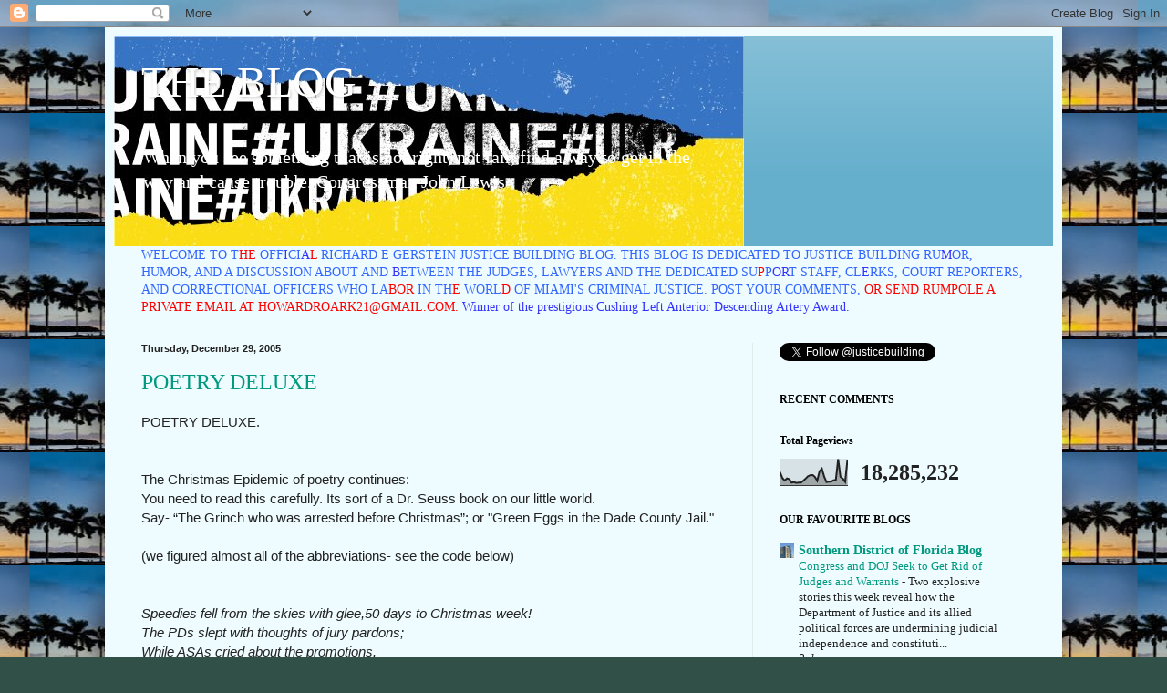

--- FILE ---
content_type: text/html; charset=UTF-8
request_url: https://justicebuilding.blogspot.com/2005/12/
body_size: 56363
content:
<!DOCTYPE html>
<html class='v2' dir='ltr' lang='en'>
<head>
<link href='https://www.blogger.com/static/v1/widgets/335934321-css_bundle_v2.css' rel='stylesheet' type='text/css'/>
<meta content='width=1100' name='viewport'/>
<meta content='text/html; charset=UTF-8' http-equiv='Content-Type'/>
<meta content='blogger' name='generator'/>
<link href='https://justicebuilding.blogspot.com/favicon.ico' rel='icon' type='image/x-icon'/>
<link href='http://justicebuilding.blogspot.com/2005/12/' rel='canonical'/>
<link rel="alternate" type="application/atom+xml" title="THE BLOG - Atom" href="https://justicebuilding.blogspot.com/feeds/posts/default" />
<link rel="alternate" type="application/rss+xml" title="THE BLOG - RSS" href="https://justicebuilding.blogspot.com/feeds/posts/default?alt=rss" />
<link rel="service.post" type="application/atom+xml" title="THE BLOG - Atom" href="https://www.blogger.com/feeds/19039943/posts/default" />
<!--Can't find substitution for tag [blog.ieCssRetrofitLinks]-->
<meta content='http://justicebuilding.blogspot.com/2005/12/' property='og:url'/>
<meta content='THE BLOG' property='og:title'/>
<meta content='When you see something that is not right, not fair, find a way to get in the way and cause trouble.
Congressman John Lewis
' property='og:description'/>
<title>THE BLOG: 12/01/2005 - 01/01/2006</title>
<style id='page-skin-1' type='text/css'><!--
/*
-----------------------------------------------
Blogger Template Style
Name:     Simple
Designer: Blogger
URL:      www.blogger.com
----------------------------------------------- */
/* Content
----------------------------------------------- */
body {
font: normal normal 14px Georgia, Utopia, 'Palatino Linotype', Palatino, serif;
color: #222222;
background: #315148 url(//4.bp.blogspot.com/-v5L550X0Y6U/UwXlTGLo9bI/AAAAAAAABpo/fcYvr2ZztiE/s0/images-3.jpeg) repeat scroll top center;
padding: 0 40px 40px 40px;
}
html body .region-inner {
min-width: 0;
max-width: 100%;
width: auto;
}
h2 {
font-size: 22px;
}
a:link {
text-decoration:none;
color: #00997f;
}
a:visited {
text-decoration:none;
color: #888888;
}
a:hover {
text-decoration:underline;
color: #00ff98;
}
.body-fauxcolumn-outer .fauxcolumn-inner {
background: transparent none repeat scroll top left;
_background-image: none;
}
.body-fauxcolumn-outer .cap-top {
position: absolute;
z-index: 1;
height: 400px;
width: 100%;
}
.body-fauxcolumn-outer .cap-top .cap-left {
width: 100%;
background: transparent none repeat-x scroll top left;
_background-image: none;
}
.content-outer {
-moz-box-shadow: 0 0 40px rgba(0, 0, 0, .15);
-webkit-box-shadow: 0 0 5px rgba(0, 0, 0, .15);
-goog-ms-box-shadow: 0 0 10px #333333;
box-shadow: 0 0 40px rgba(0, 0, 0, .15);
margin-bottom: 1px;
}
.content-inner {
padding: 10px 10px;
}
.content-inner {
background-color: #eefcff;
}
/* Header
----------------------------------------------- */
.header-outer {
background: #66afcc url(//www.blogblog.com/1kt/simple/gradients_light.png) repeat-x scroll 0 -400px;
_background-image: none;
}
.Header h1 {
font: normal normal 48px Georgia, Utopia, 'Palatino Linotype', Palatino, serif;
color: #ffffff;
text-shadow: 1px 2px 3px rgba(0, 0, 0, .2);
}
.Header h1 a {
color: #ffffff;
}
.Header .description {
font-size: 140%;
color: #ffffff;
}
.header-inner .Header .titlewrapper {
padding: 22px 30px;
}
.header-inner .Header .descriptionwrapper {
padding: 0 30px;
}
/* Tabs
----------------------------------------------- */
.tabs-inner .section:first-child {
border-top: 0 solid #ddeee8;
}
.tabs-inner .section:first-child ul {
margin-top: -0;
border-top: 0 solid #ddeee8;
border-left: 0 solid #ddeee8;
border-right: 0 solid #ddeee8;
}
.tabs-inner .widget ul {
background: #eefcff none repeat-x scroll 0 -800px;
_background-image: none;
border-bottom: 1px solid #ddeee8;
margin-top: 0;
margin-left: -30px;
margin-right: -30px;
}
.tabs-inner .widget li a {
display: inline-block;
padding: .6em 1em;
font: normal normal 16px Georgia, Utopia, 'Palatino Linotype', Palatino, serif;
color: #779999;
border-left: 1px solid #eefcff;
border-right: 1px solid #ddeee8;
}
.tabs-inner .widget li:first-child a {
border-left: none;
}
.tabs-inner .widget li.selected a, .tabs-inner .widget li a:hover {
color: #000000;
background-color: #eefcff;
text-decoration: none;
}
/* Columns
----------------------------------------------- */
.main-outer {
border-top: 0 solid #ddeeed;
}
.fauxcolumn-left-outer .fauxcolumn-inner {
border-right: 1px solid #ddeeed;
}
.fauxcolumn-right-outer .fauxcolumn-inner {
border-left: 1px solid #ddeeed;
}
/* Headings
----------------------------------------------- */
div.widget > h2,
div.widget h2.title {
margin: 0 0 1em 0;
font: normal bold 12px Georgia, Utopia, 'Palatino Linotype', Palatino, serif;
color: #000000;
}
/* Widgets
----------------------------------------------- */
.widget .zippy {
color: #999999;
text-shadow: 2px 2px 1px rgba(0, 0, 0, .1);
}
.widget .popular-posts ul {
list-style: none;
}
/* Posts
----------------------------------------------- */
h2.date-header {
font: normal bold 11px Arial, Tahoma, Helvetica, FreeSans, sans-serif;
}
.date-header span {
background-color: transparent;
color: #222222;
padding: inherit;
letter-spacing: inherit;
margin: inherit;
}
.main-inner {
padding-top: 30px;
padding-bottom: 30px;
}
.main-inner .column-center-inner {
padding: 0 15px;
}
.main-inner .column-center-inner .section {
margin: 0 15px;
}
.post {
margin: 0 0 25px 0;
}
h3.post-title, .comments h4 {
font: normal normal 24px Georgia, Utopia, 'Palatino Linotype', Palatino, serif;
margin: .75em 0 0;
}
.post-body {
font-size: 110%;
line-height: 1.4;
position: relative;
}
.post-body img, .post-body .tr-caption-container, .Profile img, .Image img,
.BlogList .item-thumbnail img {
padding: 2px;
background: #ffffff;
border: 1px solid #eeeeee;
-moz-box-shadow: 1px 1px 5px rgba(0, 0, 0, .1);
-webkit-box-shadow: 1px 1px 5px rgba(0, 0, 0, .1);
box-shadow: 1px 1px 5px rgba(0, 0, 0, .1);
}
.post-body img, .post-body .tr-caption-container {
padding: 5px;
}
.post-body .tr-caption-container {
color: #222222;
}
.post-body .tr-caption-container img {
padding: 0;
background: transparent;
border: none;
-moz-box-shadow: 0 0 0 rgba(0, 0, 0, .1);
-webkit-box-shadow: 0 0 0 rgba(0, 0, 0, .1);
box-shadow: 0 0 0 rgba(0, 0, 0, .1);
}
.post-header {
margin: 0 0 1.5em;
line-height: 1.6;
font-size: 90%;
}
.post-footer {
margin: 20px -2px 0;
padding: 5px 10px;
color: #555e66;
background-color: #ddeaee;
border-bottom: 1px solid #eeeeee;
line-height: 1.6;
font-size: 90%;
}
#comments .comment-author {
padding-top: 1.5em;
border-top: 1px solid #ddeeed;
background-position: 0 1.5em;
}
#comments .comment-author:first-child {
padding-top: 0;
border-top: none;
}
.avatar-image-container {
margin: .2em 0 0;
}
#comments .avatar-image-container img {
border: 1px solid #eeeeee;
}
/* Comments
----------------------------------------------- */
.comments .comments-content .icon.blog-author {
background-repeat: no-repeat;
background-image: url([data-uri]);
}
.comments .comments-content .loadmore a {
border-top: 1px solid #999999;
border-bottom: 1px solid #999999;
}
.comments .comment-thread.inline-thread {
background-color: #ddeaee;
}
.comments .continue {
border-top: 2px solid #999999;
}
/* Accents
---------------------------------------------- */
.section-columns td.columns-cell {
border-left: 1px solid #ddeeed;
}
.blog-pager {
background: transparent none no-repeat scroll top center;
}
.blog-pager-older-link, .home-link,
.blog-pager-newer-link {
background-color: #eefcff;
padding: 5px;
}
.footer-outer {
border-top: 0 dashed #bbbbbb;
}
/* Mobile
----------------------------------------------- */
body.mobile  {
background-size: auto;
}
.mobile .body-fauxcolumn-outer {
background: transparent none repeat scroll top left;
}
.mobile .body-fauxcolumn-outer .cap-top {
background-size: 100% auto;
}
.mobile .content-outer {
-webkit-box-shadow: 0 0 3px rgba(0, 0, 0, .15);
box-shadow: 0 0 3px rgba(0, 0, 0, .15);
}
.mobile .tabs-inner .widget ul {
margin-left: 0;
margin-right: 0;
}
.mobile .post {
margin: 0;
}
.mobile .main-inner .column-center-inner .section {
margin: 0;
}
.mobile .date-header span {
padding: 0.1em 10px;
margin: 0 -10px;
}
.mobile h3.post-title {
margin: 0;
}
.mobile .blog-pager {
background: transparent none no-repeat scroll top center;
}
.mobile .footer-outer {
border-top: none;
}
.mobile .main-inner, .mobile .footer-inner {
background-color: #eefcff;
}
.mobile-index-contents {
color: #222222;
}
.mobile-link-button {
background-color: #00997f;
}
.mobile-link-button a:link, .mobile-link-button a:visited {
color: #ffffff;
}
.mobile .tabs-inner .section:first-child {
border-top: none;
}
.mobile .tabs-inner .PageList .widget-content {
background-color: #eefcff;
color: #000000;
border-top: 1px solid #ddeee8;
border-bottom: 1px solid #ddeee8;
}
.mobile .tabs-inner .PageList .widget-content .pagelist-arrow {
border-left: 1px solid #ddeee8;
}

--></style>
<style id='template-skin-1' type='text/css'><!--
body {
min-width: 1050px;
}
.content-outer, .content-fauxcolumn-outer, .region-inner {
min-width: 1050px;
max-width: 1050px;
_width: 1050px;
}
.main-inner .columns {
padding-left: 0;
padding-right: 330px;
}
.main-inner .fauxcolumn-center-outer {
left: 0;
right: 330px;
/* IE6 does not respect left and right together */
_width: expression(this.parentNode.offsetWidth -
parseInt("0") -
parseInt("330px") + 'px');
}
.main-inner .fauxcolumn-left-outer {
width: 0;
}
.main-inner .fauxcolumn-right-outer {
width: 330px;
}
.main-inner .column-left-outer {
width: 0;
right: 100%;
margin-left: -0;
}
.main-inner .column-right-outer {
width: 330px;
margin-right: -330px;
}
#layout {
min-width: 0;
}
#layout .content-outer {
min-width: 0;
width: 800px;
}
#layout .region-inner {
min-width: 0;
width: auto;
}
body#layout div.add_widget {
padding: 8px;
}
body#layout div.add_widget a {
margin-left: 32px;
}
--></style>
<style>
    body {background-image:url(\/\/4.bp.blogspot.com\/-v5L550X0Y6U\/UwXlTGLo9bI\/AAAAAAAABpo\/fcYvr2ZztiE\/s0\/images-3.jpeg);}
    
@media (max-width: 200px) { body {background-image:url(\/\/4.bp.blogspot.com\/-v5L550X0Y6U\/UwXlTGLo9bI\/AAAAAAAABpo\/fcYvr2ZztiE\/w200\/images-3.jpeg);}}
@media (max-width: 400px) and (min-width: 201px) { body {background-image:url(\/\/4.bp.blogspot.com\/-v5L550X0Y6U\/UwXlTGLo9bI\/AAAAAAAABpo\/fcYvr2ZztiE\/w400\/images-3.jpeg);}}
@media (max-width: 800px) and (min-width: 401px) { body {background-image:url(\/\/4.bp.blogspot.com\/-v5L550X0Y6U\/UwXlTGLo9bI\/AAAAAAAABpo\/fcYvr2ZztiE\/w800\/images-3.jpeg);}}
@media (max-width: 1200px) and (min-width: 801px) { body {background-image:url(\/\/4.bp.blogspot.com\/-v5L550X0Y6U\/UwXlTGLo9bI\/AAAAAAAABpo\/fcYvr2ZztiE\/w1200\/images-3.jpeg);}}
/* Last tag covers anything over one higher than the previous max-size cap. */
@media (min-width: 1201px) { body {background-image:url(\/\/4.bp.blogspot.com\/-v5L550X0Y6U\/UwXlTGLo9bI\/AAAAAAAABpo\/fcYvr2ZztiE\/w1600\/images-3.jpeg);}}
  </style>
<link href='https://www.blogger.com/dyn-css/authorization.css?targetBlogID=19039943&amp;zx=695bcd54-4cca-4b1c-b07f-f035bd9cfe1a' media='none' onload='if(media!=&#39;all&#39;)media=&#39;all&#39;' rel='stylesheet'/><noscript><link href='https://www.blogger.com/dyn-css/authorization.css?targetBlogID=19039943&amp;zx=695bcd54-4cca-4b1c-b07f-f035bd9cfe1a' rel='stylesheet'/></noscript>
<meta name='google-adsense-platform-account' content='ca-host-pub-1556223355139109'/>
<meta name='google-adsense-platform-domain' content='blogspot.com'/>

</head>
<body class='loading variant-literate'>
<div class='navbar section' id='navbar' name='Navbar'><div class='widget Navbar' data-version='1' id='Navbar1'><script type="text/javascript">
    function setAttributeOnload(object, attribute, val) {
      if(window.addEventListener) {
        window.addEventListener('load',
          function(){ object[attribute] = val; }, false);
      } else {
        window.attachEvent('onload', function(){ object[attribute] = val; });
      }
    }
  </script>
<div id="navbar-iframe-container"></div>
<script type="text/javascript" src="https://apis.google.com/js/platform.js"></script>
<script type="text/javascript">
      gapi.load("gapi.iframes:gapi.iframes.style.bubble", function() {
        if (gapi.iframes && gapi.iframes.getContext) {
          gapi.iframes.getContext().openChild({
              url: 'https://www.blogger.com/navbar/19039943?origin\x3dhttps://justicebuilding.blogspot.com',
              where: document.getElementById("navbar-iframe-container"),
              id: "navbar-iframe"
          });
        }
      });
    </script><script type="text/javascript">
(function() {
var script = document.createElement('script');
script.type = 'text/javascript';
script.src = '//pagead2.googlesyndication.com/pagead/js/google_top_exp.js';
var head = document.getElementsByTagName('head')[0];
if (head) {
head.appendChild(script);
}})();
</script>
</div></div>
<div class='body-fauxcolumns'>
<div class='fauxcolumn-outer body-fauxcolumn-outer'>
<div class='cap-top'>
<div class='cap-left'></div>
<div class='cap-right'></div>
</div>
<div class='fauxborder-left'>
<div class='fauxborder-right'></div>
<div class='fauxcolumn-inner'>
</div>
</div>
<div class='cap-bottom'>
<div class='cap-left'></div>
<div class='cap-right'></div>
</div>
</div>
</div>
<div class='content'>
<div class='content-fauxcolumns'>
<div class='fauxcolumn-outer content-fauxcolumn-outer'>
<div class='cap-top'>
<div class='cap-left'></div>
<div class='cap-right'></div>
</div>
<div class='fauxborder-left'>
<div class='fauxborder-right'></div>
<div class='fauxcolumn-inner'>
</div>
</div>
<div class='cap-bottom'>
<div class='cap-left'></div>
<div class='cap-right'></div>
</div>
</div>
</div>
<div class='content-outer'>
<div class='content-cap-top cap-top'>
<div class='cap-left'></div>
<div class='cap-right'></div>
</div>
<div class='fauxborder-left content-fauxborder-left'>
<div class='fauxborder-right content-fauxborder-right'></div>
<div class='content-inner'>
<header>
<div class='header-outer'>
<div class='header-cap-top cap-top'>
<div class='cap-left'></div>
<div class='cap-right'></div>
</div>
<div class='fauxborder-left header-fauxborder-left'>
<div class='fauxborder-right header-fauxborder-right'></div>
<div class='region-inner header-inner'>
<div class='header section' id='header' name='Header'><div class='widget Header' data-version='1' id='Header2'>
<div id='header-inner' style='background-image: url("https://blogger.googleusercontent.com/img/a/AVvXsEjweolTxft5u3XEKN2Y-BDYBPGl1Jt4SEajDcBm1f8bWRlv63yZ3RKouq6BSi9mZIsO3OYhL3yJkJKZuQjJVeCevHeGdHtyacPWFRXOWsUXLAN2BcVjNBuUcpeSKBMiGAjv9C2cUnBpHQMYQXzlGkr7H-D56c1giguVXt7e1LHfxKbl8vhjZuw=s691"); background-position: left; width: 691px; min-height: 230px; _height: 230px; background-repeat: no-repeat; '>
<div class='titlewrapper' style='background: transparent'>
<h1 class='title' style='background: transparent; border-width: 0px'>
<a href='https://justicebuilding.blogspot.com/'>
THE BLOG
</a>
</h1>
</div>
<div class='descriptionwrapper'>
<p class='description'><span>When you see something that is not right, not fair, find a way to get in the way and cause trouble.
Congressman John Lewis
</span></p>
</div>
</div>
</div></div>
</div>
</div>
<div class='header-cap-bottom cap-bottom'>
<div class='cap-left'></div>
<div class='cap-right'></div>
</div>
</div>
</header>
<div class='tabs-outer'>
<div class='tabs-cap-top cap-top'>
<div class='cap-left'></div>
<div class='cap-right'></div>
</div>
<div class='fauxborder-left tabs-fauxborder-left'>
<div class='fauxborder-right tabs-fauxborder-right'></div>
<div class='region-inner tabs-inner'>
<div class='tabs section' id='crosscol' name='Cross-Column'><div class='widget Text' data-version='1' id='Text1'>
<h2 class='title'>JUSTICE BUILDING BLOG</h2>
<div class='widget-content'>
<span =""  style="color:#3366ff;">WELCOME TO T</span><span =""  style="color:#ff0000;">HE</span><span =""  style="color:#3366ff;"> OFF</span><span =""  style="color:#3333ff;">I</span><span =""  style="color:#3366ff;">CI</span><span =""  style="color:#3333ff;">A</span><span =""  style="color:#ff0000;">L</span><span =""  style="color:#3366ff;"> RICHARD E GERSTEIN JUSTICE BUILDING BLOG. THIS BLOG IS  DEDICATED TO JUSTICE BUILDING RU</span><span =""  style="color:#3333ff;">M</span><span =""  style="color:#3366ff;">OR, HUMOR, AND A DISCUSSION ABOUT AND </span><span =""  style="color:#3333ff;">B</span><span =""  style="color:#3366ff;">ETWEEN THE JUDGES, LAWYERS AND THE DEDICATED SU</span><span =""  style="color:#ff0000;">P</span><span =""  style="color:#3366ff;">P</span><span style="color:#3333ff;"><span ="">O</span><span ="">R</span></span><span =""  style="color:#3366ff;">T STAFF, CL</span><span =""  style="color:#3333ff;">E</span><span =""  style="color:#3366ff;">RKS, COURT REPORTERS, AND CORRECTIONAL OFFICERS  WHO LA</span><span =""  style="color:#ff0000;">BOR</span><span =""  style="color:#3366ff;"> IN TH</span><span =""  style="color:#ff0000;">E</span><span =""  style="color:#3366ff;"> WORL</span><span =""  style="color:#ff0000;">D</span><span =""  style="color:#3366ff;"> OF MIAMI'S CRIMINAL JUSTICE. POST  YOUR  COMMENTS, </span><span =""  style="color:red;">OR SEND RUMPOLE A PRIVATE EMAIL AT </span><a href="mailto:HOWARDROARK21@GMAIL.COM"><span =""  style="color:red;">HOWARDROARK21@GMAIL.COM. </span><span =""  style="color:#3333ff;">Winner of the prestigious Cushing Left Anterior Descending Artery Award. </span></a><br />
</div>
<div class='clear'></div>
</div></div>
<div class='tabs no-items section' id='crosscol-overflow' name='Cross-Column 2'></div>
</div>
</div>
<div class='tabs-cap-bottom cap-bottom'>
<div class='cap-left'></div>
<div class='cap-right'></div>
</div>
</div>
<div class='main-outer'>
<div class='main-cap-top cap-top'>
<div class='cap-left'></div>
<div class='cap-right'></div>
</div>
<div class='fauxborder-left main-fauxborder-left'>
<div class='fauxborder-right main-fauxborder-right'></div>
<div class='region-inner main-inner'>
<div class='columns fauxcolumns'>
<div class='fauxcolumn-outer fauxcolumn-center-outer'>
<div class='cap-top'>
<div class='cap-left'></div>
<div class='cap-right'></div>
</div>
<div class='fauxborder-left'>
<div class='fauxborder-right'></div>
<div class='fauxcolumn-inner'>
</div>
</div>
<div class='cap-bottom'>
<div class='cap-left'></div>
<div class='cap-right'></div>
</div>
</div>
<div class='fauxcolumn-outer fauxcolumn-left-outer'>
<div class='cap-top'>
<div class='cap-left'></div>
<div class='cap-right'></div>
</div>
<div class='fauxborder-left'>
<div class='fauxborder-right'></div>
<div class='fauxcolumn-inner'>
</div>
</div>
<div class='cap-bottom'>
<div class='cap-left'></div>
<div class='cap-right'></div>
</div>
</div>
<div class='fauxcolumn-outer fauxcolumn-right-outer'>
<div class='cap-top'>
<div class='cap-left'></div>
<div class='cap-right'></div>
</div>
<div class='fauxborder-left'>
<div class='fauxborder-right'></div>
<div class='fauxcolumn-inner'>
</div>
</div>
<div class='cap-bottom'>
<div class='cap-left'></div>
<div class='cap-right'></div>
</div>
</div>
<!-- corrects IE6 width calculation -->
<div class='columns-inner'>
<div class='column-center-outer'>
<div class='column-center-inner'>
<div class='main section' id='main' name='Main'><div class='widget Blog' data-version='1' id='Blog1'>
<div class='blog-posts hfeed'>

          <div class="date-outer">
        
<h2 class='date-header'><span>Thursday, December 29, 2005</span></h2>

          <div class="date-posts">
        
<div class='post-outer'>
<div class='post hentry uncustomized-post-template' itemprop='blogPost' itemscope='itemscope' itemtype='http://schema.org/BlogPosting'>
<meta content='19039943' itemprop='blogId'/>
<meta content='113588803158372021' itemprop='postId'/>
<a name='113588803158372021'></a>
<h3 class='post-title entry-title' itemprop='name'>
<a href='https://justicebuilding.blogspot.com/2005/12/poetry-deluxe.html'>POETRY DELUXE</a>
</h3>
<div class='post-header'>
<div class='post-header-line-1'></div>
</div>
<div class='post-body entry-content' id='post-body-113588803158372021' itemprop='description articleBody'>
<span style="font-family:Arial;">POETRY DELUXE. </span><br /><span style="font-family:Arial;"></span><br /><span style="font-family:Arial;"></span><br /><span style="font-family:Arial;">The Christmas Epidemic of poetry continues: </span><br /><span style="font-family:Arial;">You need to read this carefully. Its sort of a Dr. Seuss book on our little world. </span><br /><span style="font-family:Arial;">Say- &#8220;The Grinch who was arrested before Christmas&#8221;; or  "Green Eggs in the Dade County Jail."</span><br /><span style="font-family:Arial;"></span><br /><span style="font-family:Arial;">(we figured almost all  of the abbreviations- see the code below)</span><br /><span style="font-family:Arial;"></span><br /><span style="font-family:Arial;"></span><br /><em><span style="font-family:Arial;">Speedies fell from the skies with glee,50 days to Christmas week!</span></em><br /><em><span style="font-family:Arial;">The PDs slept with thoughts of jury pardons;</span></em><br /><em><span style="font-family:Arial;">While ASAs cried about the promotions.</span></em><br /><em><span style="font-family:Arial;">&#8220;I will not come&#8230;you can&#8217;t make me do it."</span></em><br /><em><span style="font-family:Arial;">&#8220;But you won&#8217;t let me give the guy PTD!&#8221; </span></em><br /><em><span style="font-family:Arial;">&#8220;Get a continuance, Judge X, loves us.&#8221; </span></em><br /><em><span style="font-family:Arial;">&#8220;You don&#8217;t understand, 3.191 says no way.&#8221;</span></em><br /><em><span style="font-family:Arial;">A poor ASA with no wits to go forward,PDs circling like waiting vultures.</span></em><br /><em><span style="font-family:Arial;">What to do to save my record?I&#8217;ve never lost a case&#8230;I want to stay like Mr. Reiff (just kidding Mr. Reiff, please don&#8217;t hurt me).</span></em><br /><em><span style="font-family:Arial;">So up the chain the ASA did go;</span></em><br /><em><span style="font-family:Arial;">First his DC says &#8220;CYA it ain&#8217;t so!&#8221;</span></em><br /><em><span style="font-family:Arial;">Then to HP  for candy galore&#8230;.If you have ________, better leave open the door.</span></em><br /><em><span style="font-family:Arial;">Oh damm you&#8217;re the wrong body type,What about Don, he could help set things right.</span></em><br /><em><span style="font-family:Arial;">Oh? DH has reprimands to deliver&#8230;Some ASAs forgot leave slips for Christmas Dinner.</span></em><br /><em><span style="font-family:Arial;">KFR will surely have the answer!All I must do is mention the paper....</span></em><br /><em><span style="font-family:Arial;">What&#8217;s that, she will not take my call?But why not, I donated to her campaign dole.</span></em><br /><em><span style="font-family:Arial;">There are dinners to do, cocktails to drink, Wine to taste and friends to thank.</span></em><br /><em><span style="font-family:Arial;">It is something the SA must do;Stay away&#8230;that camera&#8217;s for me!</span></em><br /><em><span style="font-family:Arial;">But the cop refuses to come and say,Why he took the guy to jail that day.</span></em><br /><em><span style="font-family:Arial;">And if he doesn&#8217;t than I must do,The KNP dance before Judge (you know who).</span></em><br /><em><span style="font-family:Arial;">What&#8217;s that? I should have set it earlier?</span></em><br /><em><span style="font-family:Arial;">But the AV said he would deliver.I should have called just to make sure?</span></em><br /><em><span style="font-family:Arial;">What the hell is CJIS for?</span></em><br /><em><span style="font-family:Arial;">Now a reprimand I must take,Due to the filing decision I did not make.</span></em><br /><em><span style="font-family:Arial;">Don and Lorna, they stood side by side,To make sure the HR file hurts my pride.</span></em><br /><em><span style="font-family:Arial;">And what happened our famous leaders?A pound cake, a pay raise&#8230;a personal driver.</span></em><br /><em><span style="font-family:Arial;">CYA is the name in the office today;It is kind of sad for the poor ASAs.</span><br /><br /></em><br /><ul><li>HP= Howard Pohl?; DH= Don Horn? KFR= Kathy Fernandez-Rundle fer sure. </li><br /><li>AV=???</li></ul><p>We really have no comment. </p><p>By the way: your posts and emails  about how boring Senseless Sentencing was, have been read.</p><p>Happy New Year. </p>
<div style='clear: both;'></div>
</div>
<div class='post-footer'>
<div class='post-footer-line post-footer-line-1'>
<span class='post-author vcard'>
Posted by
<span class='fn' itemprop='author' itemscope='itemscope' itemtype='http://schema.org/Person'>
<meta content='https://www.blogger.com/profile/08380575650255695462' itemprop='url'/>
<a class='g-profile' href='https://www.blogger.com/profile/08380575650255695462' rel='author' title='author profile'>
<span itemprop='name'>Rumpole</span>
</a>
</span>
</span>
<span class='post-timestamp'>
at
<meta content='http://justicebuilding.blogspot.com/2005/12/poetry-deluxe.html' itemprop='url'/>
<a class='timestamp-link' href='https://justicebuilding.blogspot.com/2005/12/poetry-deluxe.html' rel='bookmark' title='permanent link'><abbr class='published' itemprop='datePublished' title='2005-12-29T15:27:00-05:00'>3:27 PM</abbr></a>
</span>
<span class='post-comment-link'>
<a class='comment-link' href='https://www.blogger.com/comment/fullpage/post/19039943/113588803158372021' onclick=''>
2 comments:
  </a>
</span>
<span class='post-icons'>
</span>
<div class='post-share-buttons goog-inline-block'>
<a class='goog-inline-block share-button sb-email' href='https://www.blogger.com/share-post.g?blogID=19039943&postID=113588803158372021&target=email' target='_blank' title='Email This'><span class='share-button-link-text'>Email This</span></a><a class='goog-inline-block share-button sb-blog' href='https://www.blogger.com/share-post.g?blogID=19039943&postID=113588803158372021&target=blog' onclick='window.open(this.href, "_blank", "height=270,width=475"); return false;' target='_blank' title='BlogThis!'><span class='share-button-link-text'>BlogThis!</span></a><a class='goog-inline-block share-button sb-twitter' href='https://www.blogger.com/share-post.g?blogID=19039943&postID=113588803158372021&target=twitter' target='_blank' title='Share to X'><span class='share-button-link-text'>Share to X</span></a><a class='goog-inline-block share-button sb-facebook' href='https://www.blogger.com/share-post.g?blogID=19039943&postID=113588803158372021&target=facebook' onclick='window.open(this.href, "_blank", "height=430,width=640"); return false;' target='_blank' title='Share to Facebook'><span class='share-button-link-text'>Share to Facebook</span></a><a class='goog-inline-block share-button sb-pinterest' href='https://www.blogger.com/share-post.g?blogID=19039943&postID=113588803158372021&target=pinterest' target='_blank' title='Share to Pinterest'><span class='share-button-link-text'>Share to Pinterest</span></a>
</div>
</div>
<div class='post-footer-line post-footer-line-2'>
<span class='post-labels'>
</span>
</div>
<div class='post-footer-line post-footer-line-3'>
<span class='post-location'>
</span>
</div>
</div>
</div>
</div>
<div class='post-outer'>
<div class='post hentry uncustomized-post-template' itemprop='blogPost' itemscope='itemscope' itemtype='http://schema.org/BlogPosting'>
<meta content='19039943' itemprop='blogId'/>
<meta content='113588622209427049' itemprop='postId'/>
<a name='113588622209427049'></a>
<h3 class='post-title entry-title' itemprop='name'>
<a href='https://justicebuilding.blogspot.com/2005/12/senseless-sentencing.html'>SENSELESS SENTENCING</a>
</h3>
<div class='post-header'>
<div class='post-header-line-1'></div>
</div>
<div class='post-body entry-content' id='post-body-113588622209427049' itemprop='description articleBody'>
<span style="font-size:130%;"><span style="font-family:Arial;">A critic comments on our position on sentencing:</span><br /><span style="font-family:Arial;"></span><br /><span style="font-family:Arial;"></span><br /><em><span style="font-family:Arial;">Rump, you have taken the politically correct and expedient position on the HVO/PRRP sentencing issue. I know what I write will be heresy among my fellow criminal defense attorneys BUT the fact remains that the Judges of the 11th judicial circuit have themselves to blame for all the Career criminal sentencing laws. When I was an ASA in the mid to late 1990's the Judges in Miami did everything they could to undermine the Guidelines and the Career criminal statutes. Rump I know you remember the days when you could send Jethro or Merry a few hundred bucks and have your client whine about his drug problem and voila', you had a BARBERA deviation and a sentence of 364 SORT on a career criminal case. That all ended when the Miami Herald in one its few decent investigative pieces, exposed the sham of the SORT program in its "crime and no punishment series". The SAO through the FPAA then lobbied and passed a law outlawing drug deviations.</span><br /><span style="font-family:Arial;">The next attempt by the Miami Judges to subvert the intent of the legislators on Career Criminals came when they decided that the word "Shall" really meant may and that Judges had the Freedom to not impose Minimum Mandatory sentences on HVO cases. Incredibly the Third DCA accepted their reasoning and the response was the GORT statute which proposed min-mans which were only waivable if the judges filed a written reason stating why it was not necessary for the protection of the community to impose the min-mans. Without skipping a beat Judges waived the min-mans like there was no tomorrow and now we have the PRRP statute which only allows the state to waive a Min Man.What used to disturb me as an ASA and now helps me as defense attorney is that the judges biggest concern always seems to be getting the case off their audit as opposed to what the facts and the offenders prior record is. Sometimes with a particularly ugly case or the rare case when the media is watching the Judges were more cautious. For the most part the question on a Judges mind seems to be "what is the lowest sentence I can offer this guy to make this case go away and not have the SAO appeal me?". I know this is great as a criminal defense attorney but is that really how important criminal cases should be handled? </span></em></span><br /><span style="font-size:130%;"><em><span style="font-family:Arial;"></span><br /><span style="font-family:Arial;">Also Rump I know you will never admit this but the strengthening of the Career Criminal Sentencing Laws has also helped in the enormous reduction of crime that has occurred from the late 1990's until the present. Many of your younger readers may not recall but in the Mid 1990's this town was the Wild West. German Tourists were getting gunned down with a depressing regularity and robberies were close to 50 percent higher then they are now. I know you wont admit this Rump but part of this massive reduction came about because of the tougher sentencing laws.</span><br /><span style="font-family:Arial;"></span><br /><span style="font-family:Arial;">As to the Drug Min Mans you are right on the money. They make no sense at all and the truly insidious thing about them is that the Major Drug Dealers can get waivers because they have info to give but low level mules get stuck with the min man because they can&#8217;t rat anyone out.Finally you are incorrect that Judges have no one to lobby for them. It has come to my attention that the DCA Judges are trying to get a pay increase and that A well connected lobbyist is lobbying on their behalf without compensation. Anyone else out there heard the same rumor? </span><br /><span style="font-family:Arial;"></span></em><br /><span style="font-family:Arial;">Rumpole Responds: You have taken the time to write a well thought out critique and we thank you for that. In response to your points on an individual basis:</span><br /><span style="font-family:Arial;"></span><br /><span style="font-family:Arial;">1) Guideline Drug deviations and the actions of Judges in offering pleas that under cut the Prosecution had more to do with the epidemic of over charging cases and criminal records that do not accurately reflect a person&#8217;s criminal history, then trying to clear an audit. </span><br /><span style="font-family:Arial;"></span><br /><span style="font-family:Arial;">Lets look at a common scenario:</span><br /><span style="font-family:Arial;"></span><br /><span style="font-family:Arial;">A defendant gets into a fight with his girlfriend and rips a chain off her neck in her apartment and gets charged with burglary with assault and robbery. He then pleads the case out to CTS and two years probation. Three years later he pleads guilty to grand theft auto at bond hearings when he is arrested in a stolen car driven by another person. One month later the Defendant gets into a fight with the same girlfriend&#8217;s brother and is charged with agg assault for waiving a stick at him or agg assault for driving his car at him, or agg battery for punching him and giving him a black eye. The State seeks enhanced penalties based on the priors. The Defendant has a drug problem.</span><br /><span style="font-family:Arial;"></span><br /><span style="font-family:Arial;">What&#8217;s the solution? 10 years? 20. 30? </span><br /><span style="font-family:Arial;"></span><br />Read Judge Seals well reasoned concurrence in : <em>Schaffer v. State</em>, 779 So.2d 485 (Fla.App. 2 Dist. 2000) portions of which we have excerpted here. It answers most if not all of your points more eloquently than we could.<br /><span style="font-family:Arial;"></span><br /><span style="font-family:Arial;"></span><br /><em>Mr. Schaeffer committed the instant offense at the age of twenty-five in the twenty-fifth month following his release from a Florida prison on December 29, 1995. Thus, Mr. Schaeffer was eligible for punishment pursuant to the PRRPA&#8230;<br /><br />The events leading to this young man's incarceration for <strong>thirty years </strong>began at a Burdines Department Store&#8230;<br /></em></span><br /><span style="font-size:130%;"><em>In the young men and boys' department, they took merchandise off of hangers and hid it inside the purse. They exited the store the same way they had entered&#8230;<br /><br />Mr. Schaeffer's conduct technically met the elements of an armed robbery. ..<br /><br />What occurred here was nothing like the familiar, and far more dangerous, "stick up," where the perpetrator's deliberate intent from the start is to confront his victims with a deadly weapon for the sole purpose of freezing them in fear and rendering them incapable of interfering with the successful execution of the ensuing theft and getaway...<br /><br />The prosecutor, however, made the choice to charge Mr. Schaeffer with the far more serious crime, the elements of which were technically and fortuitously met, rather than to bring charges that more accurately reflected the events that actually occurred. ..<br /><br />The prosecutor's charging decision was lawful. Because reasonable people may disagree about the suitability of the charging decision, let that issue be debated elsewhere. It is the next decision the prosecutor made which in all truth profoundly shocked my judicial conscience. ..<br /><br />Because the criteria for the PRRPA were met, the sentence could follow one of two paths: a judicial sentencing under the sentencing guidelines or an executive sentencing. The choice was in the hands of the prosecution. ..<br /><br /><br />At sentencing the defense attorney attempted to persuade the trial judge to find that "[o]ther extenuating circumstances exist[ed] which preclude[d] the just prosecution" of Mr. Schaeffer as a prison releasee reoffender.<br /><br />Mr. Schaeffer's employer, his father, his wife, and a family friend testified without exception that in the year between the commission of this crime and his sentencing Mr. Schaeffer had done everything in his power to "turn his life around." He held a steady job, he purchased a home, he married his fiancee, and he became a father. His attorney argued that his prior offenses were drug-related and that Mr. Schaeffer had been an addict from a young age, but now he was doing all he could to reform his criminal behaviors. Recognizing that the facts were "technically" sufficient to convict Mr. Schaeffer for armed robbery, his attorney pointed out that the sentence he was receiving was as severe as if he had taken a gun and pointed it at the victim...</em></span><br /><span style="font-size:130%;"><em></em></span><br /><span style="font-size:130%;"><em><strong>The prosecution countered that the judge did not have the discretion the defense was urging him to exercise and averred that the victim, Ms. Mumford, had requested that the prosecution seek the maximum sentencing range for the offense.</strong> </em></span><br /><span style="font-size:130%;"><em></em></span><br /><span style="font-size:130%;"><em>The record, however, does not tell us what "maximum sentence" she had in mind when she made this out-of-court declaration to the prosecution. Was it the maximum sentence for shoplifting and resisting a merchant? Was it the maximum sentencing guidelines sentence for armed robbery? Or was it the PRRPA sentence? Did she know that the PRRPA sentence was over four times greater than the high end of the sentencing guidelines range? Did she know that he had only been to prison once for nonviolent crimes that apparently resulted from a drug problem? Did she know what was now happening in Mr. Schaeffer's life as described at the time of sentencing by the witnesses? Did she know that the PRRPA sentence would prevent him from raising a new son? Did she know how much it would cost the State of Florida to incarcerate him for 10,958 days? Did she really believe that the retribution of a thirty-year sentence was worth the potential cost this sentence would exact upon Mr. Schaeffer's wife and baby?<br /><br />Although there were plenty of extenuating circumstances in this case to outweigh even a fully informed victim recommendation for a sentence to the fullest extent of the law, the prosecution was free to ignore each and every one of them &#8212; and did.<br /><br />.. The PRRPA does not require the prosecution to consider anything in the exercise of its discretion because the prosecution's decision cannot be challenged, appealed or set aside. In a time when the legislature is more and more frequently requiring trial judges to make written findings to support their discretionary decisions, all of which are reviewable for abuse, it has contemporaneously given the prosecutor, a party with an interest in the case, the absolute, unchecked power to make choices that could have a drastic effect on a person's liberty. This anomaly is quite a departure from our state's journey to a more just and fair jurisprudence.<br /><br />... In one county Mr. Schaeffer could have received a short county jail sentence for shoplifting and resisting a merchant followed by probation with a requirement to repair the harm done to Ms. Mumford and Burdines.<br /><br />Although the judge could exceed the guideline maximum, what judge who had been present throughout all the proceedings and heard all the facts in this record would have found adequate reasons to require the continued expenditure of tax dollars to keep this foolish but repentant new father behind prison walls beyond 88.75 months? <strong>Yet a prosecutor was given authority to quadruple that sentence. That alone is unreasonable. The fact that the authority was exercised is incredible.<br /></strong><br />The legislature was not present at Mr. Schaeffer's trial or sentencing. We do not know if the person in the prosecutor's office who elected to have him sentenced under the PRRPA was present at trial or sentencing. We do know that the judge who heard all evidence at both trial and sentencing was there. Yet his experience, his specialized training, his knowledge, and his independent judgment, which he and countless other judges use when fashioning a punishment to fairly and justly fit each individual defendant's crime and surrounding circumstances, were all pre-empted. Instead the sentencing decision was made, if not entirely at least in part, somewhere other than in the courtroom. </em></span><br /><span style="font-size:130%;"><em></em></span><br /><span style="font-size:130%;"><em><strong>The result, in my opinion, is draconian. It does not sound like the sentence of an American court.<br /></strong><br />In 1798 the Congress of a young nation with vast unprotected borders and a fledgling national defense passed the Alien and Sedition Acts. Fearing disruption of this great new democratic republic from both the outside and within, Congress gave the President the extraordinary power to deport, detain, or require sureties of certain citizens of any foreign nation deemed hostile to the United States. It was the responsibility of the courts and its marshals to carry out whatever proclamation the President set forth.<br /><br />These laws raised cries of protest from the states. They prompted the Virginia General Assembly to pass the Virginia Resolutions of 1798 only five months after Congress passed the Alien and Sedition Acts. Among their complaints the Resolutions pointed out that under the Alien Act Congress united legislative and judicial powers and delegated them to the executive, which, according to the Resolutions, "subverts the general principles of free government." Congress soon thereafter repealed the Alien Act.<br /><br />Two hundred and two years later our legislature, under the PRRPA, has united legislative and judicial powers and delegated them to the executive &#8212; the state attorney. What is the legislature so concerned about today that it takes traditional judicial authority away from judges and gives it to prosecutors?<br /><br /></em>Rumpole mourns: This is the damage, the injustice, the draconian sentences that legislative mandated sentences create in the hands of an unwise, over-zealous, or just plain mean prosecutor. </span><br /><p><span style="font-size:130%;"></span> </p><p><span style="font-size:130%;">See you in court preventing horrors like this from reoccurring. </span></span></p>
<div style='clear: both;'></div>
</div>
<div class='post-footer'>
<div class='post-footer-line post-footer-line-1'>
<span class='post-author vcard'>
Posted by
<span class='fn' itemprop='author' itemscope='itemscope' itemtype='http://schema.org/Person'>
<meta content='https://www.blogger.com/profile/08380575650255695462' itemprop='url'/>
<a class='g-profile' href='https://www.blogger.com/profile/08380575650255695462' rel='author' title='author profile'>
<span itemprop='name'>Rumpole</span>
</a>
</span>
</span>
<span class='post-timestamp'>
at
<meta content='http://justicebuilding.blogspot.com/2005/12/senseless-sentencing.html' itemprop='url'/>
<a class='timestamp-link' href='https://justicebuilding.blogspot.com/2005/12/senseless-sentencing.html' rel='bookmark' title='permanent link'><abbr class='published' itemprop='datePublished' title='2005-12-29T14:57:00-05:00'>2:57 PM</abbr></a>
</span>
<span class='post-comment-link'>
<a class='comment-link' href='https://www.blogger.com/comment/fullpage/post/19039943/113588622209427049' onclick=''>
5 comments:
  </a>
</span>
<span class='post-icons'>
</span>
<div class='post-share-buttons goog-inline-block'>
<a class='goog-inline-block share-button sb-email' href='https://www.blogger.com/share-post.g?blogID=19039943&postID=113588622209427049&target=email' target='_blank' title='Email This'><span class='share-button-link-text'>Email This</span></a><a class='goog-inline-block share-button sb-blog' href='https://www.blogger.com/share-post.g?blogID=19039943&postID=113588622209427049&target=blog' onclick='window.open(this.href, "_blank", "height=270,width=475"); return false;' target='_blank' title='BlogThis!'><span class='share-button-link-text'>BlogThis!</span></a><a class='goog-inline-block share-button sb-twitter' href='https://www.blogger.com/share-post.g?blogID=19039943&postID=113588622209427049&target=twitter' target='_blank' title='Share to X'><span class='share-button-link-text'>Share to X</span></a><a class='goog-inline-block share-button sb-facebook' href='https://www.blogger.com/share-post.g?blogID=19039943&postID=113588622209427049&target=facebook' onclick='window.open(this.href, "_blank", "height=430,width=640"); return false;' target='_blank' title='Share to Facebook'><span class='share-button-link-text'>Share to Facebook</span></a><a class='goog-inline-block share-button sb-pinterest' href='https://www.blogger.com/share-post.g?blogID=19039943&postID=113588622209427049&target=pinterest' target='_blank' title='Share to Pinterest'><span class='share-button-link-text'>Share to Pinterest</span></a>
</div>
</div>
<div class='post-footer-line post-footer-line-2'>
<span class='post-labels'>
</span>
</div>
<div class='post-footer-line post-footer-line-3'>
<span class='post-location'>
</span>
</div>
</div>
</div>
</div>

          </div></div>
        

          <div class="date-outer">
        
<h2 class='date-header'><span>Wednesday, December 28, 2005</span></h2>

          <div class="date-posts">
        
<div class='post-outer'>
<div class='post hentry uncustomized-post-template' itemprop='blogPost' itemscope='itemscope' itemtype='http://schema.org/BlogPosting'>
<meta content='19039943' itemprop='blogId'/>
<meta content='113579717250408792' itemprop='postId'/>
<a name='113579717250408792'></a>
<h3 class='post-title entry-title' itemprop='name'>
<a href='https://justicebuilding.blogspot.com/2005/12/poetry-update.html'>POETRY UPDATE</a>
</h3>
<div class='post-header'>
<div class='post-header-line-1'></div>
</div>
<div class='post-body entry-content' id='post-body-113579717250408792' itemprop='description articleBody'>
POETRY UPDATE<br /><br /><span style="font-size:130%;">A Poet writes:<br /><br /><span style="font-family:Arial;"><em>one last poetry response:</em></span></span><em><br /></em><em><span style="font-size:130%;"><span style="font-family:Arial;">ah, rumpole, again you are wrong, </span><br /><span style="font-family:Arial;">for the judge murphy trial was not quite as long</span></span><br /></em><span style="font-size:130%;"><em><span style="font-family:Arial;">a week and a half was all it took </span><br /><span style="font-family:Arial;">for the jury to declare the client a crook</span><br /><span style="font-family:Arial;"></span></em><br /><span style="font-family:Arial;"></span><br /><span style="font-family:Arial;">Rumpole Writes: It must be the holidays that sets our thoughts to rhyme and little reason. We are hoping that the lull in courthouse news, posts, rip-roaring controversies is just because people are out of town. It has gotten so slow that we are beginning to long for the days when Mr. Bobby Reiff was stirring the pot. </span><br /><span style="font-family:Arial;"></span><br /><span style="font-family:Arial;">Hopefully the new year brings health, happiness, and some great REGJB posts. </span></span><br /><p><span style="font-size:130%;"><span style="font-family:Arial;">PS: You wouldn't be an ASA that posted, would you?? We anxiously await, like the return of the Emperor Penguins, the "March Of the Prosecutors" though the glorious pages of our blog. </span></p></span><br /><span style="font-family:Arial;">Anonymous, who obviously didn&#8217;t take a trip for the holidays, and is just as bored as we are, writes:</span><br /><span style="font-family:Arial;"></span><br /><em><span style="font-family:Arial;">the problem is that we mistakenly bundle people together, when what we should do is categorize them. In any field there are incompetent or lazy people. The real issue is the character that these people have when entering the office.There are ASA's who come in to the office hating the defense and defendants and wonder why the podium next to them even is allowed to be staffed with a lawyer. They are on a "mission" and have no perception.Then there are PD's who believe all of their clients are getting screwed by the government and that they should not only fight their cases, but hate the ASA's personally.The best ones are the ASA's and PD's (especially the ASA's as they hold the "power of the plea offer") who understand that there is a system that we all live in and that respect for each other, FOR EACH OTHER is most important.So let's stop debating what the "problems" are in the system. If PD's or ASA's came to the office for money or appreciation, they should resign immediately. These jobs are a calling, and wonderful experience. There's nothing we can ever do about some of the jerks who accept them. </span><br /></em><br /><br />Rumpole Replies: Your complaint about characterization is what we mean when we say people paint with too broad a brush. The essence of an experienced and successful attorney is the ability to separate the work from personal feelings. Like a surgeon, the attorney needs a degree of detachment so that professional judgment as to what&#8217;s best for the client is not impaired by personal views.<br /><br />Just the other day we were in court on an economic crimes type of case. We learned that the prosecution did not have many of the documents necessary to tie our client to many of the charged counts. However, we had met several times with our client, and secured a probation plea. Our client has a family with two small children to support. We explained our view of the case, and the distinct possibility of an acquittal oN most if not all of the charges at trial. However, the client had already admitted culpability to us, and sought our advice about what to do. It was the classic situation: whichever way we colored our advice, the client was sure to follow. After more talk and examination, we jointly decided that the client could not bear the risks, no matter how small, of proceeding to trial. Thus, despite our personal desire to proceed to trial, gain an acquittal, and bask in professional glory, the client agreed with the decision to settle the matter, albeit more favorably than before.<br /><br />Prosecutors and PDs should (and hopefully will) learn by experience that the other side is a necessary component to our system of justice. Ideally, their zeal will become tempered by experience.<br /><br />Until then, that&#8217;s what us older attorneys are for: to pound them senseless until they learn their lesson.<br /><br />See You In Court Next Year.<br /></span>
<div style='clear: both;'></div>
</div>
<div class='post-footer'>
<div class='post-footer-line post-footer-line-1'>
<span class='post-author vcard'>
Posted by
<span class='fn' itemprop='author' itemscope='itemscope' itemtype='http://schema.org/Person'>
<meta content='https://www.blogger.com/profile/08380575650255695462' itemprop='url'/>
<a class='g-profile' href='https://www.blogger.com/profile/08380575650255695462' rel='author' title='author profile'>
<span itemprop='name'>Rumpole</span>
</a>
</span>
</span>
<span class='post-timestamp'>
at
<meta content='http://justicebuilding.blogspot.com/2005/12/poetry-update.html' itemprop='url'/>
<a class='timestamp-link' href='https://justicebuilding.blogspot.com/2005/12/poetry-update.html' rel='bookmark' title='permanent link'><abbr class='published' itemprop='datePublished' title='2005-12-28T14:12:00-05:00'>2:12 PM</abbr></a>
</span>
<span class='post-comment-link'>
<a class='comment-link' href='https://www.blogger.com/comment/fullpage/post/19039943/113579717250408792' onclick=''>
No comments:
  </a>
</span>
<span class='post-icons'>
</span>
<div class='post-share-buttons goog-inline-block'>
<a class='goog-inline-block share-button sb-email' href='https://www.blogger.com/share-post.g?blogID=19039943&postID=113579717250408792&target=email' target='_blank' title='Email This'><span class='share-button-link-text'>Email This</span></a><a class='goog-inline-block share-button sb-blog' href='https://www.blogger.com/share-post.g?blogID=19039943&postID=113579717250408792&target=blog' onclick='window.open(this.href, "_blank", "height=270,width=475"); return false;' target='_blank' title='BlogThis!'><span class='share-button-link-text'>BlogThis!</span></a><a class='goog-inline-block share-button sb-twitter' href='https://www.blogger.com/share-post.g?blogID=19039943&postID=113579717250408792&target=twitter' target='_blank' title='Share to X'><span class='share-button-link-text'>Share to X</span></a><a class='goog-inline-block share-button sb-facebook' href='https://www.blogger.com/share-post.g?blogID=19039943&postID=113579717250408792&target=facebook' onclick='window.open(this.href, "_blank", "height=430,width=640"); return false;' target='_blank' title='Share to Facebook'><span class='share-button-link-text'>Share to Facebook</span></a><a class='goog-inline-block share-button sb-pinterest' href='https://www.blogger.com/share-post.g?blogID=19039943&postID=113579717250408792&target=pinterest' target='_blank' title='Share to Pinterest'><span class='share-button-link-text'>Share to Pinterest</span></a>
</div>
</div>
<div class='post-footer-line post-footer-line-2'>
<span class='post-labels'>
</span>
</div>
<div class='post-footer-line post-footer-line-3'>
<span class='post-location'>
</span>
</div>
</div>
</div>
</div>

          </div></div>
        

          <div class="date-outer">
        
<h2 class='date-header'><span>Tuesday, December 27, 2005</span></h2>

          <div class="date-posts">
        
<div class='post-outer'>
<div class='post hentry uncustomized-post-template' itemprop='blogPost' itemscope='itemscope' itemtype='http://schema.org/BlogPosting'>
<meta content='19039943' itemprop='blogId'/>
<meta content='113573978903334155' itemprop='postId'/>
<a name='113573978903334155'></a>
<h3 class='post-title entry-title' itemprop='name'>
<a href='https://justicebuilding.blogspot.com/2005/12/12-days-of-christmas.html'>12 Days of Christmas</a>
</h3>
<div class='post-header'>
<div class='post-header-line-1'></div>
</div>
<div class='post-body entry-content' id='post-body-113573978903334155' itemprop='description articleBody'>
On the twelfth day of Christmas, my true love sent to me Twelve drummers drumming, Eleven pipers piping, Ten lords a-leaping, Nine ladies dancing, Eight maids a-milking, Seven swans a-swimming, Six geese a-laying, Five golden rings, Four calling birds, Three French hens, Two turtle doves, And a partridge in a pear tree!<br /><br /><strong>The following is a parody * It is not meant to be taken seriously and is considered protected speech by the US Supreme Court<br /></strong><br />For the 12 Days Of Christmas,<br />Judge M_____Sentenced with Glee:<br /><br />12 Life Sentences<br />11 Crack Pipe Cases<br />10 ten-twenty-life cases<br />9 Ladies of the Evening<br />8 Maids who were stealing<br />7 Strong Armed Robberies<br />6 GORT sentences<br /><br />5 15 year minimum mandatories&#8230;.<br /><br />4 technical probation violations<br />3 guideline enhancements<br />2 Grand Theft Autos<br /><br />and one withhold CTS.<br /><br /><strong>*HUSTLER MAGAZINE v. FALWELL, 485 U.S. 46 (1988):<br /><br /></strong>&#8220;At the heart of the First Amendment is the recognition of the fundamental importance of the free flow of ideas andopinions on matters of public interest and concern. "[T]he<a name="PG51"></a>freedom to speak one's mind is not only an aspect of individual liberty &#8212; and thus a good unto itself &#8212; but also is essential to the common quest for truth and the vitality of society as a whole." Bose Corp. v. Consumers Union of United States,Inc., 466 U.S. 485 , 503-504 (1984). We have therefore been particularly vigilant to ensure that individual expressions of ideas remain free from governmentally imposed sanctions.The First Amendment recognizes no such thing as a "false"idea. Gertz v. Robert Welch, Inc., 418 U.S. 323, 339 (1974).As Justice Holmes wrote, "when men have realized that time has upset many fighting faiths, they may come to believe even more than they believe the very foundations of their own conduct that the ultimate good desired is better reached by free trade in ideas &#8212; that the best test of truth is the power of the thought to get itself accepted in the competition of the market . . . ." Abrams v. United States, 250 U.S. 616,630 (1919) (dissenting opinion).<br /><br /><br />&#8220;The sort of robust political debate encouraged by the FirstAmendment is bound to produce speech that is critical of those who hold public office or those public figures who are"intimately involved in the resolution of important public questions or, by reason of their fame, shape events in areas o fconcern to society at large." Associated Press v. Walker, decided with Curtis Publishing Co. v. Butts, 388 U.S. 130,164 (1967) (Warren, C. J., concurring in result). JusticeFrankfurter put it succinctly in Baumgartner v. UnitedStates, 322 U.S. 665, 673-674 (1944), when he said that"[o]ne of the prerogatives of American citizenship is the right to criticize public men and measures." Such criticism, inevitably, will not always be reasoned or moderate; public figures as well as public officials will be subject to "vehement,caustic, and sometimes unpleasantly sharp attacks," NewYork Times, supra, at 270. "[T]he candidate who vaunts his spotless record and sterling integrity cannot convincingly cry`Foul!' when an opponent or an industrious reporter attempts<a name="PG52"></a>to demonstrate the contrary." Monitor Patriot Co. v. Roy,<a href="javascript:docLink(">401 U.S. 265</a>, 274 (1971).<br /><br />&#8220;Were we to hold otherwise, there can be little doubt that political cartoonists and satirists would be subjected to damages awards without any showing that their work falsely defamed its subject. Webster's defines a caricature as "the deliberately distorted picturing or imitating of a person,literary style, etc. by exaggerating features or mannerisms for satirical effect." Webster's New Unabridged Twentieth<a name="PG54"></a>Century Dictionary of the English Language 275 (2d ed.1979).<br /><br />"The appeal of the political cartoon or caricature isoften based on exploitation of unfortunate physical traits orpolitically embarrassing events &#8212; an exploitation often calculated to injure the feelings of the subject of the portrayal.The art of the cartoonist is often not reasoned or evenhanded,but slashing and one-sided. One cartoonist expressed the nature of the art in these words: "The political cartoon is a weapon of attack, of scorn and ridicule and satire; it is least effective when it tries to pat some politician on the back. It is usually as welcome as a bee sting and is always controversial in some quarters." Long, The Political Cartoon: Journalism's Strongest Weapon, The Quill 56, 57 (Nov. 1962).<br /><br /><strong><span style="font-size:130%;">Parodies: fair game or foul ball for the blog???</span></strong>
<div style='clear: both;'></div>
</div>
<div class='post-footer'>
<div class='post-footer-line post-footer-line-1'>
<span class='post-author vcard'>
Posted by
<span class='fn' itemprop='author' itemscope='itemscope' itemtype='http://schema.org/Person'>
<meta content='https://www.blogger.com/profile/08380575650255695462' itemprop='url'/>
<a class='g-profile' href='https://www.blogger.com/profile/08380575650255695462' rel='author' title='author profile'>
<span itemprop='name'>Rumpole</span>
</a>
</span>
</span>
<span class='post-timestamp'>
at
<meta content='http://justicebuilding.blogspot.com/2005/12/12-days-of-christmas.html' itemprop='url'/>
<a class='timestamp-link' href='https://justicebuilding.blogspot.com/2005/12/12-days-of-christmas.html' rel='bookmark' title='permanent link'><abbr class='published' itemprop='datePublished' title='2005-12-27T21:58:00-05:00'>9:58 PM</abbr></a>
</span>
<span class='post-comment-link'>
<a class='comment-link' href='https://www.blogger.com/comment/fullpage/post/19039943/113573978903334155' onclick=''>
1 comment:
  </a>
</span>
<span class='post-icons'>
</span>
<div class='post-share-buttons goog-inline-block'>
<a class='goog-inline-block share-button sb-email' href='https://www.blogger.com/share-post.g?blogID=19039943&postID=113573978903334155&target=email' target='_blank' title='Email This'><span class='share-button-link-text'>Email This</span></a><a class='goog-inline-block share-button sb-blog' href='https://www.blogger.com/share-post.g?blogID=19039943&postID=113573978903334155&target=blog' onclick='window.open(this.href, "_blank", "height=270,width=475"); return false;' target='_blank' title='BlogThis!'><span class='share-button-link-text'>BlogThis!</span></a><a class='goog-inline-block share-button sb-twitter' href='https://www.blogger.com/share-post.g?blogID=19039943&postID=113573978903334155&target=twitter' target='_blank' title='Share to X'><span class='share-button-link-text'>Share to X</span></a><a class='goog-inline-block share-button sb-facebook' href='https://www.blogger.com/share-post.g?blogID=19039943&postID=113573978903334155&target=facebook' onclick='window.open(this.href, "_blank", "height=430,width=640"); return false;' target='_blank' title='Share to Facebook'><span class='share-button-link-text'>Share to Facebook</span></a><a class='goog-inline-block share-button sb-pinterest' href='https://www.blogger.com/share-post.g?blogID=19039943&postID=113573978903334155&target=pinterest' target='_blank' title='Share to Pinterest'><span class='share-button-link-text'>Share to Pinterest</span></a>
</div>
</div>
<div class='post-footer-line post-footer-line-2'>
<span class='post-labels'>
</span>
</div>
<div class='post-footer-line post-footer-line-3'>
<span class='post-location'>
</span>
</div>
</div>
</div>
</div>

          </div></div>
        

          <div class="date-outer">
        
<h2 class='date-header'><span>Sunday, December 25, 2005</span></h2>

          <div class="date-posts">
        
<div class='post-outer'>
<div class='post hentry uncustomized-post-template' itemprop='blogPost' itemscope='itemscope' itemtype='http://schema.org/BlogPosting'>
<meta content='19039943' itemprop='blogId'/>
<meta content='113554054629915096' itemprop='postId'/>
<a name='113554054629915096'></a>
<h3 class='post-title entry-title' itemprop='name'>
<a href='https://justicebuilding.blogspot.com/2005/12/christmas-cookies.html'>CHRISTMAS COOKIES</a>
</h3>
<div class='post-header'>
<div class='post-header-line-1'></div>
</div>
<div class='post-body entry-content' id='post-body-113554054629915096' itemprop='description articleBody'>
<span style="font-size:130%;">Anonymous theorizes:<br /><br /></span><span style="font-size:130%;"><em>Perhaps the legislature has to take some responsibility for prosecutors with no discretion: ho, hvo, gort, prrp, vcc, drug min man, etc.....<br /><br /></em>Rumpole Ponders: Judges do not have any groups lobbying for them. The real insult with the legislative mandated sentences is to the Judges. The legislature has said loud and clear to the judiciary: &#8220;You shall be a well paid calculator. Just add up the points and impose the min-man.&#8221; Legislative sentencing is both a violation of the separation of powers and a clear statement by the legislature to the Judiciary that Judges will not be trusted with sentencing issues. A 24 year old prosecutor has more influence and say over a 3 year drug min-man case then a judge with 30 years experience. Something is wrong with that.<br /><br /><br />We have a fan:<br /><br />Anonymous agrees with Rumpole:<br /><br /><em>I agree with Rump, the beef with Pasano and Calli was over what Pasano said himself.Complaining about the 90 per hour fee, when you'll get more publicityfrom this case than you've ever gotten before and your already pullin' in 250,000 plus per year is stupid.</em><br /><br /><br />Rumpole affirms. Yup.<br /><br /><br />We have another Fan:<br /><br />Anonymous writes:<br /><br /></span><span style="font-size:130%;"><em>re: "andrew stanton - best appeals lawyer."thank you thank you! that's hilarious!reminding us constantly of the law school from which he graduated, but not offering much substance on the practice of law, he [edited out by Rumpole]<br /><br /></em>Rumpole Responds: The last barb is a personal attack and was stricken. Mr. Stanton should log on and defend himself.<br /><br /><br /><br />And Now For Something Completely Serious:<br /><br />A Barrister with experience reminisces:<br /><br /></span><span style="font-size:130%;"><em>I read with interest the blog and comments about ASAs. I was an ASA under both Gerstein (who asked me, at my 20-second interview, whether I could send people to prison) and early Reno (who carved in stone the present system of "career prosecutors"), and those regimes had their own problems. Under both, for example, there was NO training. The first jury selection I ever saw was the jury I selected in my first felony trial (arresting Miami PD officer Gerry Green, then a narc, bet $5 I would lose; I don't know if he paid up, but it was certainly a fluke that I won). Sentencing was not the grueling and rigid guideline score sheet & HFO/HVO/Gort minefield it is today: many felonies were pled to the ubiquitous "2 years probation and a withhold," and no one opened a law book. The fact is that today both ASAs and APDs are sorely lacking in research skills and most lack any realistic understanding of what they are doing. ASAs think the accuseds are animals without feelings; the APDs think the victims deserve no thought or consideration, and dismiss the cops as dumb (at best), but more probably thugs. Time will moderate both of those youthful and therefore heartless views; we just hope someone's life is not lost while we are waiting. I say this because I lived it; only after I did some post-ASA time as a cop did I actually learn what "probable cause" was, and how a case could and should be developed and prepared for trial. There are opportunities for defense lawyers to offer helpful advice to the puppies on both sides; some did for me, and this blog is a new and wonderful way to exchange such information. But some defense lawyers, now and then, persist in being arrogant jerks. For them, I have often thought with satisfaction of the cops' true saying: "What goes around, comes around."<br /></em><br /><br />Rumpole Responds: We think you are painting with a very broad brush when you characterize the ASAs and PDs. However your comments about the &#8220;early years&#8221; and training by fire are right on the money. Today, the training for both sides is much improved. While age and experience tend to moderate a lawyers conduct and views, that is not always the case.</span><br /><span style="font-size:130%;"></span><br /><span style="font-size:130%;"></span><br /><span style="font-size:130%;">Our Battle of Poetry Continues:</span><br /><span style="font-size:130%;"></span><br /><em><span style="font-size:130%;">twas the week before chrismas and what you say is not true, for a long trial took place in courtroom 2-2. </span></em><br /><em><span style="font-size:130%;">There was, however, not a public defender in sight, </span></em><br /><span style="font-size:130%;"><em>instead a lonely private, defending his client with all his might.</em> </span><br /><span style="font-size:130%;"></span><br /><span style="font-size:130%;"></span><br /><span style="font-size:130%;">Rumpole Responds: We are aware of one very very long trial as private attorney Andy Rier battles the State Attorneys Office in a Murder slugfest before Judge Miller. But this is the wrong courtroom for that. </span>
<div style='clear: both;'></div>
</div>
<div class='post-footer'>
<div class='post-footer-line post-footer-line-1'>
<span class='post-author vcard'>
Posted by
<span class='fn' itemprop='author' itemscope='itemscope' itemtype='http://schema.org/Person'>
<meta content='https://www.blogger.com/profile/08380575650255695462' itemprop='url'/>
<a class='g-profile' href='https://www.blogger.com/profile/08380575650255695462' rel='author' title='author profile'>
<span itemprop='name'>Rumpole</span>
</a>
</span>
</span>
<span class='post-timestamp'>
at
<meta content='http://justicebuilding.blogspot.com/2005/12/christmas-cookies.html' itemprop='url'/>
<a class='timestamp-link' href='https://justicebuilding.blogspot.com/2005/12/christmas-cookies.html' rel='bookmark' title='permanent link'><abbr class='published' itemprop='datePublished' title='2005-12-25T14:55:00-05:00'>2:55 PM</abbr></a>
</span>
<span class='post-comment-link'>
<a class='comment-link' href='https://www.blogger.com/comment/fullpage/post/19039943/113554054629915096' onclick=''>
2 comments:
  </a>
</span>
<span class='post-icons'>
</span>
<div class='post-share-buttons goog-inline-block'>
<a class='goog-inline-block share-button sb-email' href='https://www.blogger.com/share-post.g?blogID=19039943&postID=113554054629915096&target=email' target='_blank' title='Email This'><span class='share-button-link-text'>Email This</span></a><a class='goog-inline-block share-button sb-blog' href='https://www.blogger.com/share-post.g?blogID=19039943&postID=113554054629915096&target=blog' onclick='window.open(this.href, "_blank", "height=270,width=475"); return false;' target='_blank' title='BlogThis!'><span class='share-button-link-text'>BlogThis!</span></a><a class='goog-inline-block share-button sb-twitter' href='https://www.blogger.com/share-post.g?blogID=19039943&postID=113554054629915096&target=twitter' target='_blank' title='Share to X'><span class='share-button-link-text'>Share to X</span></a><a class='goog-inline-block share-button sb-facebook' href='https://www.blogger.com/share-post.g?blogID=19039943&postID=113554054629915096&target=facebook' onclick='window.open(this.href, "_blank", "height=430,width=640"); return false;' target='_blank' title='Share to Facebook'><span class='share-button-link-text'>Share to Facebook</span></a><a class='goog-inline-block share-button sb-pinterest' href='https://www.blogger.com/share-post.g?blogID=19039943&postID=113554054629915096&target=pinterest' target='_blank' title='Share to Pinterest'><span class='share-button-link-text'>Share to Pinterest</span></a>
</div>
</div>
<div class='post-footer-line post-footer-line-2'>
<span class='post-labels'>
</span>
</div>
<div class='post-footer-line post-footer-line-3'>
<span class='post-location'>
</span>
</div>
</div>
</div>
</div>

          </div></div>
        

          <div class="date-outer">
        
<h2 class='date-header'><span>Friday, December 23, 2005</span></h2>

          <div class="date-posts">
        
<div class='post-outer'>
<div class='post hentry uncustomized-post-template' itemprop='blogPost' itemscope='itemscope' itemtype='http://schema.org/BlogPosting'>
<meta content='19039943' itemprop='blogId'/>
<meta content='113536879376915930' itemprop='postId'/>
<a name='113536879376915930'></a>
<h3 class='post-title entry-title' itemprop='name'>
<a href='https://justicebuilding.blogspot.com/2005/12/defense-of-prosecution.html'>DEFENSE OF THE PROSECUTION</a>
</h3>
<div class='post-header'>
<div class='post-header-line-1'></div>
</div>
<div class='post-body entry-content' id='post-body-113536879376915930' itemprop='description articleBody'>
<span style="font-family:Arial;font-size:130%;">A former Prosecutor Defends the SAO:</span><br /><span style="font-family:Arial;font-size:130%;"></span><br /><em><span style="font-size:130%;"><span style="font-family:Arial;">As a former ASA (and one with close contacts still in the office) the only ASA's that have internet access are division chiefs. That could explain why there have not been many ASA/Kathy related posts.</span> </span></em><br /><em><br /><span style="font-size:130%;"><span style="font-family:Arial;">Furthermore, this site continuously bashes on the incompetence of ASA's and how they don't look into their cases, they are apathetic, it is easy for the defense to beat them, etc, all the while extolling the virtues of the APD's (see previous comments as to how PD's do a better job than SAPD's, etc.) Perhaps, as many ASA's have long griped, if they didn't have a caseload at least two times of what their counterparts in the PDO have, made comparable salaries to the APD's that do half the work the ASA's have to do on their cases, they might be able to do a better job prepping cases and might even have some time to read this blog. Instead they get buried by: motions made without merit ("Look, my client is paying me, I have to make this motion even though I know it's crap, and force you to argue it so I don't get a rule 3" or worse--the attorneys that know the motion is complete crap but still insist on arguing like it actually has merit, requests for continuances solely because the attorney hasn't been paid yet, and then deal with the added joy of the daily dose of whiny privates arguing for the millionth time why their client with a list of priors longer than my arm needs a break on this case. There are many ASA's out there who do prep their cases, take their job seriously, and do a good job for the State. You just don't hear about them because that wouldn't make interesting blog reading, would it??? </span><br /><span style="font-family:Arial;"></span><br /></span></em><span style="font-size:130%;"><span style="font-family:Arial;">Rumpole Responds: Excellent comments. First, we are astounded that in this day and age not all ASA&#8217;s have internet access. They are entrusted with the ability to incarcerate someone, but not the ability to access the internet? And that in a way proves our point. </span><br /><span style="font-family:Arial;"></span><br /><span style="font-family:Arial;">An ASA is (by definition) an attorney. So they should be trained to think, plan, and act like an attorney. Have you ever heard an Assistant PD say they need to speak to a supervisor? Granted, the client is to a large part in charge. But still, the PD&#8217;s learn to think quickly on their feet. In the Janet Reno era, when a prosecutor made a decision in court, based on the facts, and was otherwise prepared to try the case, that prosecutor was ALWAYS supported by Reno if someone complained. Reno never tolerated prosecutors who made mistakes because they were not prepared, but she expected and supported her attorneys to think and act like attorneys with the responsibility and respect commensurate with their office. </span><br /><span style="font-family:Arial;"></span><br /><span style="font-family:Arial;">Our criticism of ASA&#8217;s is not that they are less bright, or anything ridiculous like that. Our criticism is that the </span><strong><span style="font-family:Arial;">culture </span></strong><span style="font-family:Arial;">of their office does not create an independent and confident attorney who feels trust and in turn earns that trust. What we hear is that no matter what kind of job you do as an ASA, there is an undercurrent of distrust. And that breeds apathy, and all the other adjectives you have read. </span><br /><span style="font-family:Arial;"></span><br /><span style="font-family:Arial;">There are many many dedicated prosecutors. And we have long heard that the PD salary is not comparable but exceeds the salary for the ASA and we have heard that the reason squarely rests on Bennett Brummer&#8217;s ability to fight for additional money. That is an inequity that should be redressed, but only Ms. Rundle and her administration can do that. If a PD of comparable experience is earning 5-10K more than their counterpart in the SAO, that is bound to cause morale problems. </span><br /><span style="font-family:Arial;"></span><br /><span style="font-family:Arial;"></span><br /><span style="font-family:Arial;">An Attorney with a Fee due writes:</span><br /><span style="font-family:Arial;"></span><br /></span><span style="font-size:130%;"><em><span style="font-family:Arial;">Anonymous gripes about "requests for continuances solely because the attorney hasn't been paid yet". There is nothing wrong with such a request. None of us does this job for sport and we all know that once a case is closed we'll rarely get paid the balance owed unless the client picks up a probation violation or the case is re-filed. Most judges and prosecutors understand this and will not object when you tell them that your client still owes you money. I even heard a judge once tell attorneys to say that "Mr. Green failed to appear for deposition" when requesting a continuance under this circumstances</span><br /><span style="font-family:Arial;"></span></em><br /><span style="font-family:Arial;"></span><br /><span style="font-family:Arial;">An Optimistic Poster writes: </span><br /><span style="font-family:Arial;"></span><br /><span style="font-family:Arial;"><em>Rumpole, since you don't want to focus the blog on which judges should get opposition, perhaps it'll be more positive to ask the bloggers which attorneys they would like to see running for, or seeking appointment to, judgeships in Dade County.</em></span> </span><br /></em><span style="font-size:130%;"></span><br /><br /><span style="font-size:130%;"><span style="font-family:Arial;">Rumpole Replies: Why not focus on the positive instead of the negative? Because sex and scandal sells more papers. But we are a free service, and without being the unintended mouth piece for judicial candidates, we would welcome a discussion of people who should be judges. To start the discussion we nominate________</span><br /><span style="font-family:Arial;"></span><br /><span style="font-family:Arial;"></span><br /><span style="font-family:Arial;">Our Poet Laureate writes</span><br /><span style="font-family:Arial;"></span><br /></span><span style="font-size:130%;"><em><span style="font-family:Arial;">Hi Rumpole,</span><br /><span style="font-family:Arial;">It was the week before XMAS & all through MJB , who was in trial? Not any Private Attorneys, just a lonely PD.</span><br /><span style="font-family:Arial;">Liberty's Second to Last Champion. </span><br /><span style="font-family:Arial;"></span></em><br /></span><span style="font-family:Arial;"></span><br /><span style="font-family:Arial;"></span><br /><span style="font-family:Arial;"></span><br /><span style="font-size:130%;"><span style="font-family:Arial;">NEWS RELEASE:</span><br /><span style="font-family:Arial;"></span><br /><span style="font-family:Arial;">Some times we are called upon to perform a public service. The Dade County Department Of Corrections has requested that we inform the members of the defense bar that the following items will not longer be allowed to be given to inmates at the TGK detention center:</span><br /><span style="font-family:Arial;"></span><br /><span style="font-family:Arial;">1) Hacksaws; 2) Mountain Climbing gear, including ropes, hammers, pitons, etc. </span><br /></span><span style="font-family:Arial;"><span style="font-size:130%;">3) 3 dozen sets of bed sheets.</span> </span><br /><span style="font-family:Arial;"></span><br /><br /><span style="font-family:Arial;"></span>
<div style='clear: both;'></div>
</div>
<div class='post-footer'>
<div class='post-footer-line post-footer-line-1'>
<span class='post-author vcard'>
Posted by
<span class='fn' itemprop='author' itemscope='itemscope' itemtype='http://schema.org/Person'>
<meta content='https://www.blogger.com/profile/08380575650255695462' itemprop='url'/>
<a class='g-profile' href='https://www.blogger.com/profile/08380575650255695462' rel='author' title='author profile'>
<span itemprop='name'>Rumpole</span>
</a>
</span>
</span>
<span class='post-timestamp'>
at
<meta content='http://justicebuilding.blogspot.com/2005/12/defense-of-prosecution.html' itemprop='url'/>
<a class='timestamp-link' href='https://justicebuilding.blogspot.com/2005/12/defense-of-prosecution.html' rel='bookmark' title='permanent link'><abbr class='published' itemprop='datePublished' title='2005-12-23T15:13:00-05:00'>3:13 PM</abbr></a>
</span>
<span class='post-comment-link'>
<a class='comment-link' href='https://www.blogger.com/comment/fullpage/post/19039943/113536879376915930' onclick=''>
5 comments:
  </a>
</span>
<span class='post-icons'>
</span>
<div class='post-share-buttons goog-inline-block'>
<a class='goog-inline-block share-button sb-email' href='https://www.blogger.com/share-post.g?blogID=19039943&postID=113536879376915930&target=email' target='_blank' title='Email This'><span class='share-button-link-text'>Email This</span></a><a class='goog-inline-block share-button sb-blog' href='https://www.blogger.com/share-post.g?blogID=19039943&postID=113536879376915930&target=blog' onclick='window.open(this.href, "_blank", "height=270,width=475"); return false;' target='_blank' title='BlogThis!'><span class='share-button-link-text'>BlogThis!</span></a><a class='goog-inline-block share-button sb-twitter' href='https://www.blogger.com/share-post.g?blogID=19039943&postID=113536879376915930&target=twitter' target='_blank' title='Share to X'><span class='share-button-link-text'>Share to X</span></a><a class='goog-inline-block share-button sb-facebook' href='https://www.blogger.com/share-post.g?blogID=19039943&postID=113536879376915930&target=facebook' onclick='window.open(this.href, "_blank", "height=430,width=640"); return false;' target='_blank' title='Share to Facebook'><span class='share-button-link-text'>Share to Facebook</span></a><a class='goog-inline-block share-button sb-pinterest' href='https://www.blogger.com/share-post.g?blogID=19039943&postID=113536879376915930&target=pinterest' target='_blank' title='Share to Pinterest'><span class='share-button-link-text'>Share to Pinterest</span></a>
</div>
</div>
<div class='post-footer-line post-footer-line-2'>
<span class='post-labels'>
</span>
</div>
<div class='post-footer-line post-footer-line-3'>
<span class='post-location'>
</span>
</div>
</div>
</div>
</div>

          </div></div>
        

          <div class="date-outer">
        
<h2 class='date-header'><span>Thursday, December 22, 2005</span></h2>

          <div class="date-posts">
        
<div class='post-outer'>
<div class='post hentry uncustomized-post-template' itemprop='blogPost' itemscope='itemscope' itemtype='http://schema.org/BlogPosting'>
<meta content='http://photos1.blogger.com/blogger/1340/1877/320/odd%20couple.jpg' itemprop='image_url'/>
<meta content='19039943' itemprop='blogId'/>
<meta content='113529238019621624' itemprop='postId'/>
<a name='113529238019621624'></a>
<h3 class='post-title entry-title' itemprop='name'>
<a href='https://justicebuilding.blogspot.com/2005/12/of-judges-lawyers-and-rumpole.html'>OF JUDGES LAWYERS AND RUMPOLE</a>
</h3>
<div class='post-header'>
<div class='post-header-line-1'></div>
</div>
<div class='post-body entry-content' id='post-body-113529238019621624' itemprop='description articleBody'>
<span style="font-size:130%;">Anonymous takes a hit &#8211;n-run shot:<br /><br /><span style="font-family:Arial;"><em>in 20 years in that office, the diminutive warren s. has not tried a case, and he pulls down close to a buck 30. ick.</em></span><br /><br /><span style="font-family:Arial;">Rumpole Retorts: Not true. We know for a fact Mr. Schwartz tried and won a case this past year. We have no idea what his salary is. </span><br /><br /><span style="font-family:Arial;"></span><br /><span style="font-family:Arial;">Anonymous weighs in on Slom & Leifman on the Phone:</span><br /><span style="font-family:Arial;"></span><br /><span style="font-family:Arial;"><em>Why do they have to call Slom or Leifman to tell them how to rule on misdemeanors or traffic? Can't they research and learn the law by themselves? Or, could it be that they want to know the current politically "acceptable" way to rule? I sure hope not!</em></span></span><br /><br /><br /><br /><p><span style="font-family:Arial;font-size:130%;"></span></p><p><span style="font-family:Arial;font-size:130%;"></span></p><p></p><p><span style="font-family:Arial;font-size:130%;">Rumpole Responds: Slom and Leiffman, the Politically Acceptable Odd Couple. <a href="//photos1.blogger.com/blogger/1340/1877/1600/odd%20couple.jpg"><img alt="" border="0" src="//photos1.blogger.com/blogger/1340/1877/320/odd%20couple.jpg" style="CURSOR: hand"></a></span></p><p><span style="font-family:Arial;font-size:130%;">A play by Neil Simon, staring Sam Slom as Oscar Madison and Steve Leifman as Felix Unger. Tickets on Sale Now. </span></p><p><br /><span style="font-size:130%;">Anonymous recently lost a case before Judge Johnson:<br /><br /><span style="font-family:Arial;"><em>What about Judge Johnson? It is an absolute disgrace that he is a circuit court judge. If ANYONE deserves opposition, it is HE</em></span><br /><span style="font-family:Arial;"></span><br /><span style="font-family:Arial;"><strong>And a Lawyer leaps to Judge Johnson&#8217;s defense</strong>:</span><br /><span style="font-family:Arial;"></span><br /><span style="font-family:Arial;"><em>Is Anonymous referring to William Johnson in juvenile? Why is he such an absolute disgrace? I've been in front of him a number of times and he's always ruled according to the law and the evidence, plus he's nice and easy going in the courtroom.</em></span><br /><span style="font-family:Arial;"></span></span></p><p><span style="font-size:130%;">Rumpole Responds: Comments on Judges should ideally include some reason why the commenter is criticizing the Judge. </span></p><p><span style="font-size:130%;"><span style="font-family:Arial;">Anonymous Shoots a few well aimed missiles our way:</span><br /><br /></span><span style="font-size:130%;"><em><span style="font-family:Arial;">Stupid criticism of Calli and Pasano. First, both of them have tried more cases (and more important cases) than Rump or the other posters on this blog put together. Calli started as a PD in the MJB and Pasano started as an AUSA. Pasano is known to try more cases a year than just about anyone in town. But they're not seen in DUI court with the rest of you jokers so you don't see them. Finally Rummmppppy should learn how to spell Marshal before criticizing the Marshals' lawyers.</span><br /><span style="font-family:Arial;"></span></em><br /><span style="font-family:Arial;">Rumpole Responds: How do you know what kind of cases we try? We won the Penge Bungalows Murder Cases when we were young. Pasano tries more cases than anyone in town? We will go dollar for dollar with you: you have your boy Posano, we select with our first round draft pick, he walks the 40 in 5 minutes, but he tries a boat load of cases-----Sy Gaer. </span><br /><span style="font-family:Arial;"></span><br /><span style="font-family:Arial;">DUI court jokers?? We believe this site is well represented by many lawyers who practice in Circuit Court and Federal Court. Granted, there was a brouhaha among a small group of DUI lawyers, but that does not mean we are a DUI lawyer site. It shows they were drinking and blogging. </span><br /><span style="font-family:Arial;"></span><br /><span style="font-family:Arial;">We plead guilty to the Marshal mix up. We write most of our commentary on Word, but sometimes we do a last minute edit on the site which does not have spell check. We corrected the error (did we get all the Marshals changed? </span><span style="font-family:Arial;">Just calm down and be a bit more Marsh-mellow)</span><br /><span style="font-family:Arial;"></span><br /></span><span style="font-family:Arial;"><span style="font-size:130%;">We criticized Mr. Pasano for his comments to the media. They were self aggrandizing and annoying. Either take the case and shut up about the fee, or turn the blasted case down. But don&#8217;t take the case and then whine in the media about what a great sacrifice it is to do it for government wages. That just makes us angry.</span> </span><br /><br /><span style="font-size:130%;">As we are wont to do, we quote:</span><br /><span style="font-size:130%;"></span><br /><span style="font-size:130%;">The charity that hastens to proclaim its good deeds, ceases to be charity, and is only pride and ostentation.</span><br /><span style="font-size:130%;">William Hutton</span><br /><span style="font-size:130%;"></span><br /><span style="font-size:130%;"></span><br /><span style="font-size:130%;"></span><br /><span style="font-size:130%;"></span><br /><span style="font-size:130%;"></span><a href="//photos1.blogger.com/blogger/1340/1877/1600/IRhutton.0.jpg"><img alt="" border="0" src="//photos1.blogger.com/blogger/1340/1877/320/IRhutton.0.jpg" style="FLOAT: left; MARGIN: 0px 10px 10px 0px; CURSOR: hand"></a><br /><span style="font-size:130%;"></span><br /><span style="font-size:130%;">This is William Hutton, Distinguished Chap. Never bragged about his charitable activities.</span><br /><span style="font-size:130%;">See You In Court watching Mr. Pasano try case after case. </span></p>
<div style='clear: both;'></div>
</div>
<div class='post-footer'>
<div class='post-footer-line post-footer-line-1'>
<span class='post-author vcard'>
Posted by
<span class='fn' itemprop='author' itemscope='itemscope' itemtype='http://schema.org/Person'>
<meta content='https://www.blogger.com/profile/08380575650255695462' itemprop='url'/>
<a class='g-profile' href='https://www.blogger.com/profile/08380575650255695462' rel='author' title='author profile'>
<span itemprop='name'>Rumpole</span>
</a>
</span>
</span>
<span class='post-timestamp'>
at
<meta content='http://justicebuilding.blogspot.com/2005/12/of-judges-lawyers-and-rumpole.html' itemprop='url'/>
<a class='timestamp-link' href='https://justicebuilding.blogspot.com/2005/12/of-judges-lawyers-and-rumpole.html' rel='bookmark' title='permanent link'><abbr class='published' itemprop='datePublished' title='2005-12-22T17:59:00-05:00'>5:59 PM</abbr></a>
</span>
<span class='post-comment-link'>
<a class='comment-link' href='https://www.blogger.com/comment/fullpage/post/19039943/113529238019621624' onclick=''>
4 comments:
  </a>
</span>
<span class='post-icons'>
</span>
<div class='post-share-buttons goog-inline-block'>
<a class='goog-inline-block share-button sb-email' href='https://www.blogger.com/share-post.g?blogID=19039943&postID=113529238019621624&target=email' target='_blank' title='Email This'><span class='share-button-link-text'>Email This</span></a><a class='goog-inline-block share-button sb-blog' href='https://www.blogger.com/share-post.g?blogID=19039943&postID=113529238019621624&target=blog' onclick='window.open(this.href, "_blank", "height=270,width=475"); return false;' target='_blank' title='BlogThis!'><span class='share-button-link-text'>BlogThis!</span></a><a class='goog-inline-block share-button sb-twitter' href='https://www.blogger.com/share-post.g?blogID=19039943&postID=113529238019621624&target=twitter' target='_blank' title='Share to X'><span class='share-button-link-text'>Share to X</span></a><a class='goog-inline-block share-button sb-facebook' href='https://www.blogger.com/share-post.g?blogID=19039943&postID=113529238019621624&target=facebook' onclick='window.open(this.href, "_blank", "height=430,width=640"); return false;' target='_blank' title='Share to Facebook'><span class='share-button-link-text'>Share to Facebook</span></a><a class='goog-inline-block share-button sb-pinterest' href='https://www.blogger.com/share-post.g?blogID=19039943&postID=113529238019621624&target=pinterest' target='_blank' title='Share to Pinterest'><span class='share-button-link-text'>Share to Pinterest</span></a>
</div>
</div>
<div class='post-footer-line post-footer-line-2'>
<span class='post-labels'>
</span>
</div>
<div class='post-footer-line post-footer-line-3'>
<span class='post-location'>
</span>
</div>
</div>
</div>
</div>
<div class='post-outer'>
<div class='post hentry uncustomized-post-template' itemprop='blogPost' itemscope='itemscope' itemtype='http://schema.org/BlogPosting'>
<meta content='19039943' itemprop='blogId'/>
<meta content='113526955707988865' itemprop='postId'/>
<a name='113526955707988865'></a>
<h3 class='post-title entry-title' itemprop='name'>
<a href='https://justicebuilding.blogspot.com/2005/12/bah-humbug.html'>Bah... Humbug.</a>
</h3>
<div class='post-header'>
<div class='post-header-line-1'></div>
</div>
<div class='post-body entry-content' id='post-body-113526955707988865' itemprop='description articleBody'>
<span style="color:#00cccc;"><span style="color:#3333ff;">We know this is a long post. Make sure not to miss the "gratuitous cheap shot on a Judge " alert at the bottom of this post</span>.</span><br /><br />&#8220;<span style="font-size:130%;">Scrouge&#8221; offers a riddle:<br /><br /><em>Question: what do the easter bunny santa claus and "an agressive pd who tries at least twelve trials a year" have in common?answer-- THEY DON&#8217;T EXISTIn the PDO they got people who haven&#8217;t tried 12 cases since Miami Vice was a TV show.</em><br /><br />Rumpole Replies: And the PDO has dedicated attorneys who try several cases a year, and have been doing so for many years.<br /><br />Anonymous repeats a charge already made:<br /><br /><em>There was no legitimate reason for the pd to conflict on Chavez. So, given the timing of it, and given what we know about BB, is there any rational (or even irrational) reason for the conflict other than election politics? And the pd did give out 30k to the private, and Stanton ghost-wrote the brief.</em><br /></span><br /><span style="font-size:130%;"></span><br /><span style="font-size:130%;">Rumpole Responds: For 30K per brief we would give up our anonymity to write briefs for the PDO that Mr. Stanton would not have to ghost write.<br /><br />Anonymous politely says:<br /><br /></span><span style="font-size:130%;"><em>Sir You need to stop pulling punches because you are worried about the I.D. issue. You can't try to please everyone....<br /></em><br />Rumpole replies: Don&#8217;t call us sir. It makes us feel old. We have carefully considered your thoughtful post and respond as follows : &#8220;OK - stop posting &#8211;you annoy us.&#8221; </span><br /><span style="font-size:130%;"></span><br /><span style="font-size:130%;">ID is not an issue. When we have an opinion, we state it. We do feel an obligation to engender an honest and forthright discussion of the issues, which is why we scrupulously ensure that all posts critical of us are posted for comment.<br /><br /><br />Anonymous challenges us:<br /><br /></span><span style="font-size:130%;"><em>Why did you fail to address the Brummer poll? Was that intentional or just an oversight on your part? Rumpole are you feeling guilty??<br /></em><br />Rumpole (in a seriously bad mood now) Rages:<br /><br />We created the poll genius, so how could we be ignoring it? We are waiting for the final results before commenting. Feeling guilty you say? We REPRESENT the guilty, we don&#8217;t feel guilty.<br /><br />In Reply to the <strong>Brandeis Post</strong>, Anonymous writes:<br /><br /></span><span style="font-size:130%;"><em>Very prescient opinion... As actual and valid today as it was in 1928. We beat fascism in World War II and communism in the Cold War, yet, each day we seem to go one step further down the slippery slope to a police state<br /></em><br />And another poster has a different opinion:<br /><br /><em>that shit sounded like it was on the Markus blog Rumpy - I thought you were gonna keep it at my public school level.</em><br /><br />Rumpole replies: You are correct that the post came very very close to violating our internal guidelines and general policy of not reading case law when there are comic books around. However, we accidentally ended up on a legal research site while looking for the &#8220;wild college girls&#8221; site, and stumbled into the Olmstead dissent. We are so upset at our president that we could not resist being a voice in the wilderness, a cry for the right to be left alone &#8211; which if you knew us personally- is our most favorite and cherished right.<br /><br /><br /><strong>On &#8220;Whither the ASAs</strong>?&#8221; Anonymous writes:<br /><br /></span><span style="font-size:130%;"><em>If, as you say "that is not the office Gerstein and Reno ran", then why is Ms. Rundle of limits and unbeatable?I agree with what another defense attorney said - the tax payers have no idea how incompetent some of the ASA's are. Surely you would think this incompetence would mean that on election day she could be beatable. Any ex-PD or current PD who tried cases can tell you how many cases we won simply because of State incompetence. And of course these wins were always with GORT/HVO/HO clients. But you know what, it don't matter. Rundle is a Cuban Democrat and in this county, that is the perfect recipe for success. It really doesn't matter how she does the job, does it? Either way thank god Al Milian is not the head State Attorney.<br /></em><br />Rumpole replies:<br /><br />Rundle is not off limits to this blog. When we started the blog we thought for sure the majority of posts would be about her not BHB. We invite comments on Rundle and her office since, as we have said, when you skulk the halls of the REGJB like we do, the most oft heard comment is about the SAO and how the ASA&#8217;s are unhappy, unmotivated, unloved, under compensated, over-supervised, and swamped by adjective spewing defense attorneys.<br /><br /><strong>A loyal ASA rushes to the Boss&#8217;s defense:</strong> (note- we do not really know who wrote this)<br /><br /></span><span style="font-size:130%;"><em>Leave Kathy alone! Whatever her shortcomings, she's probably the best State Attorney in Florida. Go out of the 11th Circuit and you'll see how true this is.<br /></em><br />Rumpole Replies: Ms. Rundle has had the equivalent of the Disney <span style="color:#009900;">Its A Small World</span> Ride on this blog compared to her compatriot Mr. Brummer. What the future holds for comments on Rundle depends on what she or her office does that is worthy of comment.<br /><br />Anonymous comments on the question about <strong>Judges and this blog</strong> ;<br /><br /></span><span style="font-size:130%;"><em>While the blog should not encourage opposition to sitting judges, it should not discourage it either. Because of its anonymity, this blog can be an excellent vehicle to offer candid, constructive and educational criticism to our judges so that we can have a more professional and judicial bench in our beloved Justice Building.<br /></em><br />Rumpole (in a better mood) replies:<br /><br />Your comment is why we think we should remain anonymous, and why we allow comments to be posted 100% anonymously. We strive to edit any personal attacks that are not relevant to professional activities or cannot be verified.<br /><br />Unless you have a personal friendship with a Judge, then the only way to criticize the bad or unprofessional conduct of a Judge, and generate a discussion in our legal community, is through this site (absent a formal complaint to the JQC). Gripping in Au Bon Pain just doesn't cut it anymore. The Pickle Barrel had better discussions.<br /><br /><br />On the SAO investigation regarding the <strong>Federal Marshals</strong> shooting of a passenger, anonymous writes:<br /><br /></span><span style="font-size:130%;"><em>In the highly unlikely event that these marshals were charged, do you think that they'd stick with Pasano and Calli to defend them? Or would they hire one of us Justice Building regulars without stuffed shirts?<br /></em><br />Rumpole Replies: They have chosen counsel and while we have absolutely no way of knowing this, they would probably stick with their counsel. The defense of these Marshals would be like shooting fish in a barrel. Even those stuffed shirts could win this one, so long as someone told them where to park. With all the concerns about terrorism these days, what juror would not be putting themselves on that plane as a passenger and asking if they would want the Marshal to protect them and their family? The bottom line is that it appears that a very disturbed man was killed at a time, when as a nation, we do not tolerate disturbed behavior when it comes to airplanes and possible terrorist acts.<br /><br />As we have written, most bomb threats in the REGJB are met with a shrug.</span><br /><span style="font-size:130%;color:#ff0000;"></span><br /><span style="font-size:130%;"><span style="color:#ff0000;">disclaimer</span>: The Department Of Homeland Security, which can read emails and thoughts requires us to state that it is illegal to make a bomb threat anywhere. This blog strongly suggests that if you are so inclined to make a threat, you surrender to a </span><span style="font-size:130%;"><span style="color:#ff0000;">Cheeney re-education camp</span> for immediate "therapy".</span><br /><span style="font-size:130%;"></span><br /><span style="font-size:130%;color:#ff0000;">Gratuitous Cheap Shot On A Judge Alert!!!!</span><br /><span style="font-size:130%;">Legal Quiz: </span><br /><span style="font-size:130%;"></span><br /><span style="font-size:130%;">What type of speech is not protected by the Constitution? </span><br /><span style="font-size:130%;"></span><br /><span style="font-size:130%;">1) yelling fire in a crowded movie theatre?</span><br /><span style="font-size:130%;">2) yelling "I want a trial" in Judge Arces's courtroom?</span><br /><span style="font-size:130%;"></span><br /><span style="font-size:130%;">Prevailing wisdom is that the calendar is out of control there and it takes a speedy trial notice of expiration to even get you close to a jury. </span><br /><span style="font-size:130%;"></span><br /><span style="font-size:130%;">We ended this post in a bah humbug mood. See You In Court.</span>
<div style='clear: both;'></div>
</div>
<div class='post-footer'>
<div class='post-footer-line post-footer-line-1'>
<span class='post-author vcard'>
Posted by
<span class='fn' itemprop='author' itemscope='itemscope' itemtype='http://schema.org/Person'>
<meta content='https://www.blogger.com/profile/08380575650255695462' itemprop='url'/>
<a class='g-profile' href='https://www.blogger.com/profile/08380575650255695462' rel='author' title='author profile'>
<span itemprop='name'>Rumpole</span>
</a>
</span>
</span>
<span class='post-timestamp'>
at
<meta content='http://justicebuilding.blogspot.com/2005/12/bah-humbug.html' itemprop='url'/>
<a class='timestamp-link' href='https://justicebuilding.blogspot.com/2005/12/bah-humbug.html' rel='bookmark' title='permanent link'><abbr class='published' itemprop='datePublished' title='2005-12-22T11:38:00-05:00'>11:38 AM</abbr></a>
</span>
<span class='post-comment-link'>
<a class='comment-link' href='https://www.blogger.com/comment/fullpage/post/19039943/113526955707988865' onclick=''>
5 comments:
  </a>
</span>
<span class='post-icons'>
</span>
<div class='post-share-buttons goog-inline-block'>
<a class='goog-inline-block share-button sb-email' href='https://www.blogger.com/share-post.g?blogID=19039943&postID=113526955707988865&target=email' target='_blank' title='Email This'><span class='share-button-link-text'>Email This</span></a><a class='goog-inline-block share-button sb-blog' href='https://www.blogger.com/share-post.g?blogID=19039943&postID=113526955707988865&target=blog' onclick='window.open(this.href, "_blank", "height=270,width=475"); return false;' target='_blank' title='BlogThis!'><span class='share-button-link-text'>BlogThis!</span></a><a class='goog-inline-block share-button sb-twitter' href='https://www.blogger.com/share-post.g?blogID=19039943&postID=113526955707988865&target=twitter' target='_blank' title='Share to X'><span class='share-button-link-text'>Share to X</span></a><a class='goog-inline-block share-button sb-facebook' href='https://www.blogger.com/share-post.g?blogID=19039943&postID=113526955707988865&target=facebook' onclick='window.open(this.href, "_blank", "height=430,width=640"); return false;' target='_blank' title='Share to Facebook'><span class='share-button-link-text'>Share to Facebook</span></a><a class='goog-inline-block share-button sb-pinterest' href='https://www.blogger.com/share-post.g?blogID=19039943&postID=113526955707988865&target=pinterest' target='_blank' title='Share to Pinterest'><span class='share-button-link-text'>Share to Pinterest</span></a>
</div>
</div>
<div class='post-footer-line post-footer-line-2'>
<span class='post-labels'>
</span>
</div>
<div class='post-footer-line post-footer-line-3'>
<span class='post-location'>
</span>
</div>
</div>
</div>
</div>

          </div></div>
        

          <div class="date-outer">
        
<h2 class='date-header'><span>Wednesday, December 21, 2005</span></h2>

          <div class="date-posts">
        
<div class='post-outer'>
<div class='post hentry uncustomized-post-template' itemprop='blogPost' itemscope='itemscope' itemtype='http://schema.org/BlogPosting'>
<meta content='19039943' itemprop='blogId'/>
<meta content='113518590169260842' itemprop='postId'/>
<a name='113518590169260842'></a>
<h3 class='post-title entry-title' itemprop='name'>
<a href='https://justicebuilding.blogspot.com/2005/12/should-blog-encourage-opposition.html'>SHOULD THE BLOG ENCOURAGE OPPOSITION?</a>
</h3>
<div class='post-header'>
<div class='post-header-line-1'></div>
</div>
<div class='post-body entry-content' id='post-body-113518590169260842' itemprop='description articleBody'>
<span style="font-size:130%;">Readers like commenting on Judges who have opposition and Judges who should get opposition. It&#8217;s easy to blast a Judge and say he/she should have opposition. But lets remember folks, these are people&#8217;s lives and careers we&#8217;re casually trashing. </span><br /><span style="font-size:130%;"></span><br /><span style="font-size:130%;">Plus, we like our Robed Readers. </span><br /><span style="font-size:130%;">It encourages us to keep our sentences short and refrain from our unabashed love of the polysyllabic. We don&#8217;t want our Robed Readers to develop a severe case of <span style="font-family:new gothic nt;">Onomatophobia- (Fear of hearing a certain word or of names). (See, there we go again). </span><br /><span style="font-family:new gothic nt;">[This is a great site: all the phobias are listed:</span></span><br /><span style="font-size:130%;"><span style="font-family:new gothic nt;">http://www.phobialist.com </span></span><br /><span style="font-size:130%;"><span style="font-family:new gothic nt;">including , we are not making this up: Oneirogmophobia- Fear of wet dreams) ]</span><br /><span style="font-family:new gothic nt;"></span><br /><span style="font-family:new gothic nt;">We think the answer is a resounding NO. This blog should not encourage candidates to target any particular Judge. However, we will print (within reason) readers thoughts on the matter. Like this one:</span><br /><span style="font-family:new gothic nt;"></span><br /><span style="font-family:new gothic nt;">Anonymous growls: </span><br /><span style="font-family:Arial;"></span><br /><em><span style="font-family:Arial;">I know you focus mostly on MJB, but your readers should be asking why Judge Cardonne hasn't drawn opposition. Al should have challenged her.</span><br /></em><br /><span style="font-family:new gothic nt;">Rumpole Replies: Why? Back up your assertion counsel. Judge Cardonne has been on the bench for many many years. What has she done or not done that merits opposition? </span><br /><span style="font-family:new gothic nt;"></span><br /><span style="font-family:new gothic nt;">Anonymous writes about Judge Langer:</span><br /><span style="font-family:new gothic nt;"></span><br /><span style="font-family:Arial;"><em>It'd be a shame that Milian had Langer's seat in his sights. Langer is a great judge and, unlike the Schwartzes, has done nothing to deserve opposition.Rumpole, maybe you ought to post a topic where bloggers can list the judges who they think deserve opposition and why. It could be an eye opener for those judges and might hopefully lead to changes in their behaviors</em>. </span><br /><span style="font-family:new gothic nt;"></span><br />Rumpole Replies: Here it is. We are against listing all Judges and stating "which ones deserve opposition?" We will print comments on individual Judges.<br /><span style="font-family:new gothic nt;"></span><br /><span style="font-family:new gothic nt;">Anonymous weighs in on the Schwartz/Mendez race:</span><br /><span style="font-family:new gothic nt;"></span><br /><em><span style="font-family:Arial;">On the Mendez/Schwartz contest I Think the question you posed in your poll was silly. If any Hispanic Female puts in against Schwartz he was chosen because he was a Jewish Male. Why she chose him is a completely separate question than her qualifications.I have tried cases against Ms. Mendez when she was a Prosecutor and can state that she was quite competent and a worthy adversary. Since leaving that office she has been in private practice handling Family and Criminal cases. What about her resume makes you opine that she is unqualified? </span></em></span><br /><span style="font-size:130%;"><em><span style="font-family:Arial;"></span></em></span><br /><span style="font-size:130%;"><em><span style="font-family:Arial;">And what about Schwartz make you so enamored with his qualifications?</span><br /></em><span style="font-family:Arial;"><em>He was a teacher then an ASA assigned to the economic crimes division. As you know Rump, that unit is not exactly a hotbed of the most active trial lawyers in the SAO (ok I understate my case). As a Circuit Judge he has been difficult to deal with as you have noted over and over again. Just don&#8217;t get your unwavering support for someone whose attitude you don&#8217;t like when there is a qualified alternative</em>.</span><br /><span style="font-family:Arial;"></span><br /><span style="font-family:Arial;">Rumpole Responds: 1) You see, we do print criticism of us. Its just easier to respond to the &#8220;you suck&#8221; comments then something as well thought out and argued as your comment.</span><br /><span style="font-family:Arial;">2) SAO Economic Crimes Unit: How you can trash any unit that has both Bill McGhee and Bill Kostrewzski is beyond us. A "twin Bill" of Power and Experience ( and they are always pleasant to deal with).</span><br /><span style="font-family:Arial;"></span><br /><span style="font-family:Arial;">3) Seriously- Your comments about Ms. Mendez are well put. She is as experienced as any other judicial candidate, more than some, less than others. And we have seen very clearly that the prevailing REGJB opinion is that Larry Schwartz has opposition not because Ms. Mendez is a Hispanic female, but because he deserves it. </span><br /><span style="font-family:Arial;"></span><br /><span style="font-family:Arial;">We thought otherwise, and remain in the minority. </span><br /><span style="font-family:Arial;">Our opinion is that Judge Larry Schwartz, when you get past the bluster, has many fine qualities and is a good judge. We never denied the fact that he needed to treat lawyers better. And as to Ms. Mendez, our comment was (in retrospect) more about our personal opinion that a lawyer who seeks the bench should have more than just a well rounded resume, and less about Ms. Mendez personally.</span><br /><br /><span style="font-family:Arial;">Whither Prosecutors?</span><br /><span style="font-family:Arial;">Anonymous wonders where the ASAs are?</span><br /><span style="font-family:Arial;"></span><br /><em><span style="font-family:Arial;">Throughout your posts you have continually exhorted prosecutors to enter the fray of this website. As a Criminal Defense Attorney who has been opposing the SAO for many years I am not surprised that you have not gotten any takers. I don&#8217;t know about you Rump, but I notice a certain apathy that exists in that office. Apathetic people aren&#8217;t going to respond to your attacks no matter how hard hitting they are (This coupled with the fact that I have heard that ASA's aren&#8217;t trusted with internet access which squares well with your commentary re them having to ask for permission to go to the bathroom let alone offer a plea but I digress).</span></em></span><br /><span style="font-size:130%;"><em><span style="font-family:Arial;"></span></em></span><br /><span style="font-size:130%;"><span style="font-family:Arial;"><em>It seems like the young ASA's have no fight in them and are only going through the motions. They seem to be not wanting to offend anyone so that they don&#8217;t jeopardize their chances at further career advancement whether it be the bench, the civil bar, or criminal defense. As a Criminal Defense Attorney I am constantly amazed at how often they agree to things that ASA's never used to agree to. For Example, ASA's used to always fight Arthur Hearings now It seems a lot easier to get a bond stipulation on PBL's. On Trafficking cases they routinely agree to massive bond reductions. On Career Criminal cases the ASA's are often standing there asking the Judges to offer lower pleas than their supervisors have authorized. I am not complaining about any</em> <em>of this as a criminal defense attorney but as a taxpayer I sometimes wonder what is going on in that office.</em> </span><br /><span style="font-family:Arial;"></span><br /><span style="font-family:Arial;"></span><br /><span style="font-family:Arial;">Rumpole Responds: Does anyone else know if the ASAs cannot supplement their work day with a ten minute &#8220;Rumpole respite&#8221;? </span><br /><span style="font-family:Arial;"></span><br /><span style="font-family:Arial;">We agree that the prosecutors appear apathetic and seem to act mostly out of fear of upsetting their career path. But our experience is the opposite of yours. </span><br /><span style="font-family:Arial;"></span><br /><span style="font-family:Arial;">Because Prosecutors are afraid to upset the apple cart and because they have so little authority (&#8220;Too Many Chiefs&#8230;Not Enough Indians&#8221; Judge Moreno used to say) we find that they are afraid to conduct an honest analysis of a case and respond appropriately. Thus we find that young prosecutors will automatically oppose any bond reduction request, and are afraid to offer anything other than the maximum. We actually saw a Prosecutor OBJECT to an attorney who after the defendant surrendered moved the court to revoke the bond and discharge the surety. The Judge looked a bit taken back, and then wisely commented something to this effect: &#8220;Do you know what you are doing? Are you trained to just object to anything a defense attorney asks for? Don&#8217;t you realize revoking a bond is in your favor?&#8221;</span><br /><span style="font-family:Arial;"></span></span><br /><span style="font-size:130%;"><span style="font-family:Arial;">Young prosecutors have no fight in them because their opinions are ignored. The powers that be just want to wind them up, point them towards the courtroom, and tell them to object to anything other than the maximum sentence. </span><br /><span style="font-family:Arial;"></span><br /><span style="font-family:Arial;">It&#8217;s sad. Its frustrating. That is not the office Richard Gerstein and Janet Reno ran. </span><br /><span style="font-family:Arial;"></span><br /><span style="font-family:Arial;">See you in court { we're the lawyer getting the objections hurled our way.}</span></span>
<div style='clear: both;'></div>
</div>
<div class='post-footer'>
<div class='post-footer-line post-footer-line-1'>
<span class='post-author vcard'>
Posted by
<span class='fn' itemprop='author' itemscope='itemscope' itemtype='http://schema.org/Person'>
<meta content='https://www.blogger.com/profile/08380575650255695462' itemprop='url'/>
<a class='g-profile' href='https://www.blogger.com/profile/08380575650255695462' rel='author' title='author profile'>
<span itemprop='name'>Rumpole</span>
</a>
</span>
</span>
<span class='post-timestamp'>
at
<meta content='http://justicebuilding.blogspot.com/2005/12/should-blog-encourage-opposition.html' itemprop='url'/>
<a class='timestamp-link' href='https://justicebuilding.blogspot.com/2005/12/should-blog-encourage-opposition.html' rel='bookmark' title='permanent link'><abbr class='published' itemprop='datePublished' title='2005-12-21T12:35:00-05:00'>12:35 PM</abbr></a>
</span>
<span class='post-comment-link'>
<a class='comment-link' href='https://www.blogger.com/comment/fullpage/post/19039943/113518590169260842' onclick=''>
10 comments:
  </a>
</span>
<span class='post-icons'>
</span>
<div class='post-share-buttons goog-inline-block'>
<a class='goog-inline-block share-button sb-email' href='https://www.blogger.com/share-post.g?blogID=19039943&postID=113518590169260842&target=email' target='_blank' title='Email This'><span class='share-button-link-text'>Email This</span></a><a class='goog-inline-block share-button sb-blog' href='https://www.blogger.com/share-post.g?blogID=19039943&postID=113518590169260842&target=blog' onclick='window.open(this.href, "_blank", "height=270,width=475"); return false;' target='_blank' title='BlogThis!'><span class='share-button-link-text'>BlogThis!</span></a><a class='goog-inline-block share-button sb-twitter' href='https://www.blogger.com/share-post.g?blogID=19039943&postID=113518590169260842&target=twitter' target='_blank' title='Share to X'><span class='share-button-link-text'>Share to X</span></a><a class='goog-inline-block share-button sb-facebook' href='https://www.blogger.com/share-post.g?blogID=19039943&postID=113518590169260842&target=facebook' onclick='window.open(this.href, "_blank", "height=430,width=640"); return false;' target='_blank' title='Share to Facebook'><span class='share-button-link-text'>Share to Facebook</span></a><a class='goog-inline-block share-button sb-pinterest' href='https://www.blogger.com/share-post.g?blogID=19039943&postID=113518590169260842&target=pinterest' target='_blank' title='Share to Pinterest'><span class='share-button-link-text'>Share to Pinterest</span></a>
</div>
</div>
<div class='post-footer-line post-footer-line-2'>
<span class='post-labels'>
</span>
</div>
<div class='post-footer-line post-footer-line-3'>
<span class='post-location'>
</span>
</div>
</div>
</div>
</div>
<div class='post-outer'>
<div class='post hentry uncustomized-post-template' itemprop='blogPost' itemscope='itemscope' itemtype='http://schema.org/BlogPosting'>
<meta content='19039943' itemprop='blogId'/>
<meta content='113513617272220939' itemprop='postId'/>
<a name='113513617272220939'></a>
<h3 class='post-title entry-title' itemprop='name'>
<a href='https://justicebuilding.blogspot.com/2005/12/brandeis-for-ages.html'>BRANDEIS FOR THE AGES</a>
</h3>
<div class='post-header'>
<div class='post-header-line-1'></div>
</div>
<div class='post-body entry-content' id='post-body-113513617272220939' itemprop='description articleBody'>
<span style="font-size:130%;">&#8220;The right of the people to be secure in their persons, houses, papers, and effects, against unreasonable searches and seizures, shall not be violated, and no Warrants shall issue, but upon probable cause, supported by Oath or affirmation, and particularly describing the place to be searched, and the persons or things to be seized.&#8221;<br /><br />Querry: The foregoing is<br /><br />1. Just a bunch a hooey.<br /><br />2. The Fourth Amendment to the Constitution of the United States.<br /><br />3. The ramblings of an activist judge.<br /><br />4. The preamble to the constitution of the former Soviet Union.<br /><br /><br />President Bush answered 3 until Dick Cheeney advised him to switch to 4.<br />Don Rumsfeld answered 1.<br /><br /></span><span style="font-size:130%;">In OLMSTEAD v. UNITED STATES, 277 U.S. 438 (1928) the US Supreme Court first dealt with the issue of the Fourth Amendment and wiretapping. The opinion by Chief Justice Taft is no longer law, but the dissenting opinion written by Justice Brandeis is one of the greats of all time, astounding in its scope and its prescience. It is just as applicable today as when it was written in 1928.<br /><br />Justice Holmes first dissented and called wiretapping a &#8220;dirty business&#8221;. </span><br /><span style="font-size:130%;">Holmes framed the issue as a problem between allowing the government to break the law to catch criminals. Once framed, Holmes decision was easy. </span><br /><span style="font-size:130%;"></span><br /><span style="font-size:130%;">But Justice Brandeis had bigger game in mind.<br /><br />Brandeis was writing for the ages. And his topic was liberty and the defense of the individual.<br /><br />First Brandeis tackled the issue of original intent and how the Constitution should be interpreted. The writing is clear and logical and would automatically exclude him today from an appointment to the Supreme Court and probably the County Court in Florida as well.<br /><br />Brandeis dismisses the conservative view that original intent must guide the interpretation of the Constitution: </span><span style="font-size:130%;"><em>" 'We must never forget,' said Mr. Chief Justice Marshall in McCulloch v. Maryland, 4 Wheat. 316, 407, 'that it is a constitution we are expounding.' Since then, this Court has repeatedly sustained the exercise of power by Congress, under various clauses of that instrument, over objects of which theFathers could not have dreamed.&#8221; Id 472.<br /></em><br />The issue does not seem so hard when Brandeis analyzes it. Of course it helps to be able to quote Chief Justice John Marshall.<br /><br /><em>&#8220;Time works changes, brings into existence new conditions </em></span><a name="PG473"></a><span style="font-size:130%;"><em>and purposes. Therefore a principle to be vital must be capable of wider application than the mischief which gave it birth. This is peculiarly true of constitutions. They are not ephemeral enactments, designed to meet passing occasions. They are, to use the words of Chief Justice Marshall `designed to approach immortality as nearly as human institutions can approach it.' The future is their care and provision for events of good and badtendencies of which no prophecy can be made. In the application of a constitution, therefore, our contemplation cannot be only of what has been but of what may be. Under any other rule a constitution would indeed be as easy of application as it wouldbe deficient in efficacy and power. Its general principles would have little value and be converted by precedent into impotent andlifeless formulas. Rights declared in words might be lost in reality." Id. 473.<br /><br /></em>Brandeis continued by noting that when the 4th Amendment was adopted, &#8220;force <em>and violence</em>&#8221; were the only means used by the government that the amendment was designed to protect against. But Brandeis recognized that over the course of time, threats to liberty change and evolve: </span><br /><span style="font-size:130%;"></span><br /><span style="font-size:130%;">&#8220;<em>Subtler and more far-reaching means of invading privacy have become available to the Government. Discovery and invention have made it possible for the Government, by means far more effective than stretching upon the rack, to obtain disclosure in court of what is whispered in the closet.&#8221; Id. 474.</em></span><a name="PG474"></a><span style="font-size:130%;"><em> .. Moreover, in the application of a constitution, our contemplation cannot be only of what has been but of what maybe. The progress of science in furnishing the Government with means of espionage is not likely to stop with wire-tapping. Ways may some day be developed by which the Government, without removing papers from secret drawers, can reproduce them in court,and by which it will be enabled to expose to a jury the most intimate occurrences of the home. Advances in the psychic and related sciences may bring means of exploring unexpressed beliefs, thoughts and emotions. <strong>'That places the liberty of everyman in the hands of every petty officer" </strong>was said by James Otisof much lesser intrusions than these.'</em></span><span style="font-size:130%;"><em><br /><br /></em>While we are sure President Geo. Bush was not the &#8220;petty officer&#8221; referred to, the prescience of this opinion is amazing. </span><br /><span style="font-size:130%;"></span><br /><span style="font-size:130%;">Brandeis then sought to bolster his reasoning with stare decisis: Citing Boyd v. United States, </span><span style="font-size:130%;">116 U.S. 616 </span><span style="font-size:130%;">, 627-630, and calling it <em>' a case that will be remembered as long as civil liberty lives in the United States'</em> Brandeis cited a case cited in Boyd: </span><br /><span style="font-size:130%;"></span><br /><span style="font-size:130%;"><em>&#8220;It is not the breaking of his doors, and the rummaging of his drawers, that constitutes the essence of the offence; but it is the invasion of his indefeasible right of personal security, </em></span><a name="PG475"></a><span style="font-size:130%;"><em>personal liberty and private property, where that right has never been forfeited by his conviction of some public offence, &#8212; it is the invasion of this sacred right which underlies and constitutes the essence of Lord Camden's judgment.&#8221;Id. 475<br /></em><br />With the framework properly laid, now it was time for Brandeis to write for the liberty of the day, and to protect the unforeseen threats to liberty in the future: </span><br /><span style="font-size:130%;"></span><br /><span style="font-size:130%;">"<em>The protection guaranteed by the Amendments is much broader in scope. The makers of our Constitution undertook to secure conditions favorable to the pursuit of happiness. They recognized the significance of man's spiritual nature, of his feelings and of his intellect. They knew that only a part of the pain, pleasure and satisfactions of life are to be found in material things. They sought to protect Americans in their beliefs, their thoughts, their emotions and their sensations. They conferred, as against the Government, the right to be let alone &#8212; the most comprehensive of rights and the right most valued by civilized men. To protect that right, every unjustifiable intrusion by the Government upon the privacy of the individual, whatever the means employed, must be deemed a violation of the Fourth Amendment. And the use, as evidence </em></span><a name="PG479"></a><span style="font-size:130%;"><em>in a criminal proceeding, of facts ascertained by such intrusion must be deemed a violation of the Fifth.Id. 479.<br /><br /></em>Brandeis then set to warn future generations of the real threat to liberty. These are the words that need to be read and re-read today:<br /><br /><em>"<strong>Experience should teach us to be most on our guard to protect liberty when the Government's purposes are beneficent. Men born to freedom are naturally alert to repel invasion oftheir liberty by evil-minded rulers. The greatest dangers to liberty lurk in insidious encroachment by men of zeal,well-meaning but without understanding. </strong></em></span><br /><br /><p><span style="font-size:130%;">In the present day analysis, the greatest danger to our liberty is not Al Queda, but Bush, Cheeney and Rumsfeld who tell us to trust them as they erode our rights to privacy and use Karl Rove to crumble the Fourth Amendment like he crushed Senator Kerry. </span></p><p><span style="font-size:130%;">Brandeis concluded with his famous peroration that is as much or more applicable today then it was in 1928:<br /><br /><em>"Decency, security and liberty alike demand that government officials shall be subjected to the same rules of conduct thatare commands to the citizen. In a government of laws, existence of the government will be imperilled if it fails to observe the law scrupulously. Our Government is the potent, the omnipresent teacher. For good or for ill, it teaches the whole people by its example. </em></span></p><p><span style="font-size:130%;"><em>Crime is contagious. If the Government becomes a law breaker, it breeds contempt for law; it invites every man to become a law unto himself; it invites anarchy. </em></span></p><p><span style="font-size:130%;"><em><strong>To declare that in the administration of the criminal law the end justifies the means &#8212; to declare that the Government may commit crimes in ordert o secure the conviction of a private criminal &#8212; would bring terrible retribution. Against that pernicious doctrine this Court should resolutely set its face.<br /></strong><br /></em>Wow. It doesn't get any better than that.<br /><br />Of course, as we have previously quoted our learned and wise president, regarding the Fourth Amendment: &#8220;it don&#8217;t apply if you ain&#8217;t read it.&#8221;<br /><br />Will anyone in the Justice Department bother to read Brandeis in <em>Olmstead</em>?<br /></span></p><p><span style="font-size:130%;">We think not. They don&#8217;t like what he had to say.<br /><br /><br />See you in court defending the Fourth Amendment.</span></p>
<div style='clear: both;'></div>
</div>
<div class='post-footer'>
<div class='post-footer-line post-footer-line-1'>
<span class='post-author vcard'>
Posted by
<span class='fn' itemprop='author' itemscope='itemscope' itemtype='http://schema.org/Person'>
<meta content='https://www.blogger.com/profile/08380575650255695462' itemprop='url'/>
<a class='g-profile' href='https://www.blogger.com/profile/08380575650255695462' rel='author' title='author profile'>
<span itemprop='name'>Rumpole</span>
</a>
</span>
</span>
<span class='post-timestamp'>
at
<meta content='http://justicebuilding.blogspot.com/2005/12/brandeis-for-ages.html' itemprop='url'/>
<a class='timestamp-link' href='https://justicebuilding.blogspot.com/2005/12/brandeis-for-ages.html' rel='bookmark' title='permanent link'><abbr class='published' itemprop='datePublished' title='2005-12-21T10:23:00-05:00'>10:23 AM</abbr></a>
</span>
<span class='post-comment-link'>
<a class='comment-link' href='https://www.blogger.com/comment/fullpage/post/19039943/113513617272220939' onclick=''>
4 comments:
  </a>
</span>
<span class='post-icons'>
</span>
<div class='post-share-buttons goog-inline-block'>
<a class='goog-inline-block share-button sb-email' href='https://www.blogger.com/share-post.g?blogID=19039943&postID=113513617272220939&target=email' target='_blank' title='Email This'><span class='share-button-link-text'>Email This</span></a><a class='goog-inline-block share-button sb-blog' href='https://www.blogger.com/share-post.g?blogID=19039943&postID=113513617272220939&target=blog' onclick='window.open(this.href, "_blank", "height=270,width=475"); return false;' target='_blank' title='BlogThis!'><span class='share-button-link-text'>BlogThis!</span></a><a class='goog-inline-block share-button sb-twitter' href='https://www.blogger.com/share-post.g?blogID=19039943&postID=113513617272220939&target=twitter' target='_blank' title='Share to X'><span class='share-button-link-text'>Share to X</span></a><a class='goog-inline-block share-button sb-facebook' href='https://www.blogger.com/share-post.g?blogID=19039943&postID=113513617272220939&target=facebook' onclick='window.open(this.href, "_blank", "height=430,width=640"); return false;' target='_blank' title='Share to Facebook'><span class='share-button-link-text'>Share to Facebook</span></a><a class='goog-inline-block share-button sb-pinterest' href='https://www.blogger.com/share-post.g?blogID=19039943&postID=113513617272220939&target=pinterest' target='_blank' title='Share to Pinterest'><span class='share-button-link-text'>Share to Pinterest</span></a>
</div>
</div>
<div class='post-footer-line post-footer-line-2'>
<span class='post-labels'>
</span>
</div>
<div class='post-footer-line post-footer-line-3'>
<span class='post-location'>
</span>
</div>
</div>
</div>
</div>

          </div></div>
        

          <div class="date-outer">
        
<h2 class='date-header'><span>Tuesday, December 20, 2005</span></h2>

          <div class="date-posts">
        
<div class='post-outer'>
<div class='post hentry uncustomized-post-template' itemprop='blogPost' itemscope='itemscope' itemtype='http://schema.org/BlogPosting'>
<meta content='19039943' itemprop='blogId'/>
<meta content='113511352859725890' itemprop='postId'/>
<a name='113511352859725890'></a>
<h3 class='post-title entry-title' itemprop='name'>
<a href='https://justicebuilding.blogspot.com/2005/12/fun-with-polls.html'>FUN WITH POLLS</a>
</h3>
<div class='post-header'>
<div class='post-header-line-1'></div>
</div>
<div class='post-body entry-content' id='post-body-113511352859725890' itemprop='description articleBody'>
<span style="font-size:130%;">FUN WITH POLLS<br /><br /><br />BLAKE NIPS ROSA RODRIGUEZ<br /><br />No- Judge Blake is not biting his colleagues.<br /><br />Stan Blake scored a small victory which is really a statistical tie, when out of 100 people voting, 26 said that they would like Judge Blake to be assigned to their case if they were arrested. Judge Rosa Rodriguez was second with 23 votes. Judges Ivan Fernandez and Luise Krieger Martin tied for third with twelve votes each.<br /><br />Many judges wondered why they were not included in the poll. No real reason. These were the Judges that came to our Chateau Miami River altered mind during one late night when we were bored. Please do not feel slighted. Rumpole will get to you. With a 100 votes, this poll is closed.<br /><br /><br />BOTH JUDGE SCHWARTZS HAVE OPPOSITION BECAUSE THEY DESERVE IT.<br /><br />Our poll as to why Judges Larry and Sheldon Schwartz have opposition has a clear and surprising winner. 43 of 84 voters have said both Judges have opposition because they deserve it. Gender Politics (our vote) is second with 19 votes. Only one lonely voter said the Judges have opposition because their opponents have distinguished themselves in their legal career. Thus we can glean that while the voters are not necessarily impressed with the challengers, the prevailing sentiment is that anybody is better than these two Judges. Somehow, we find that kind of sad. This poll remains open.<br /><br /><br />JUDGES PUNISH DEFENDANTS FOR GOING TO TRIAL.<br /><br />31 of 52 voters have declared that Judges punish defendants for going to trial and the Judges should be ashamed of themselves. 11 voters said Judges do not punish defendants extra for going to trial, and 10 voters agree that judges need to punish defendants for going to trial to keep the case load down. We thank those 10 JUDGES for participating in our poll. See, this site is fun and anonymous. We invite our robed readers to check in often. Probably during that third or fourth hour of voire dire is as good as time as any.<br /><br />SY GAER JUMPS INTO THE LEAD.<br /><br />10 of our first 14 voters believe SY GAER does a better job representing defendants than either PDs or court appointed attorneys. Depos schmepos. Go Sy Go,<br /><br /><br />See You In Court. </span>
<div style='clear: both;'></div>
</div>
<div class='post-footer'>
<div class='post-footer-line post-footer-line-1'>
<span class='post-author vcard'>
Posted by
<span class='fn' itemprop='author' itemscope='itemscope' itemtype='http://schema.org/Person'>
<meta content='https://www.blogger.com/profile/08380575650255695462' itemprop='url'/>
<a class='g-profile' href='https://www.blogger.com/profile/08380575650255695462' rel='author' title='author profile'>
<span itemprop='name'>Rumpole</span>
</a>
</span>
</span>
<span class='post-timestamp'>
at
<meta content='http://justicebuilding.blogspot.com/2005/12/fun-with-polls.html' itemprop='url'/>
<a class='timestamp-link' href='https://justicebuilding.blogspot.com/2005/12/fun-with-polls.html' rel='bookmark' title='permanent link'><abbr class='published' itemprop='datePublished' title='2005-12-20T16:20:00-05:00'>4:20 PM</abbr></a>
</span>
<span class='post-comment-link'>
<a class='comment-link' href='https://www.blogger.com/comment/fullpage/post/19039943/113511352859725890' onclick=''>
2 comments:
  </a>
</span>
<span class='post-icons'>
</span>
<div class='post-share-buttons goog-inline-block'>
<a class='goog-inline-block share-button sb-email' href='https://www.blogger.com/share-post.g?blogID=19039943&postID=113511352859725890&target=email' target='_blank' title='Email This'><span class='share-button-link-text'>Email This</span></a><a class='goog-inline-block share-button sb-blog' href='https://www.blogger.com/share-post.g?blogID=19039943&postID=113511352859725890&target=blog' onclick='window.open(this.href, "_blank", "height=270,width=475"); return false;' target='_blank' title='BlogThis!'><span class='share-button-link-text'>BlogThis!</span></a><a class='goog-inline-block share-button sb-twitter' href='https://www.blogger.com/share-post.g?blogID=19039943&postID=113511352859725890&target=twitter' target='_blank' title='Share to X'><span class='share-button-link-text'>Share to X</span></a><a class='goog-inline-block share-button sb-facebook' href='https://www.blogger.com/share-post.g?blogID=19039943&postID=113511352859725890&target=facebook' onclick='window.open(this.href, "_blank", "height=430,width=640"); return false;' target='_blank' title='Share to Facebook'><span class='share-button-link-text'>Share to Facebook</span></a><a class='goog-inline-block share-button sb-pinterest' href='https://www.blogger.com/share-post.g?blogID=19039943&postID=113511352859725890&target=pinterest' target='_blank' title='Share to Pinterest'><span class='share-button-link-text'>Share to Pinterest</span></a>
</div>
</div>
<div class='post-footer-line post-footer-line-2'>
<span class='post-labels'>
</span>
</div>
<div class='post-footer-line post-footer-line-3'>
<span class='post-location'>
</span>
</div>
</div>
</div>
</div>
<div class='post-outer'>
<div class='post hentry uncustomized-post-template' itemprop='blogPost' itemscope='itemscope' itemtype='http://schema.org/BlogPosting'>
<meta content='19039943' itemprop='blogId'/>
<meta content='113502145651824325' itemprop='postId'/>
<a name='113502145651824325'></a>
<h3 class='post-title entry-title' itemprop='name'>
<a href='https://justicebuilding.blogspot.com/2005/12/bored-with-brummer-readers-move-on.html'>BORED WITH BRUMMER THE READERS MOVE ON</a>
</h3>
<div class='post-header'>
<div class='post-header-line-1'></div>
</div>
<div class='post-body entry-content' id='post-body-113502145651824325' itemprop='description articleBody'>
<span style="font-size:130%;">Anonymous handicaps the Judicial Election Scene:<br /><br /><em><span style="font-family:Arial;">2006 judicial races handicapping: <strong>Langer--</strong> Word on the street is that every criminal defense attorneys worst nightmare/former state attorney candidate Al Milian is putting in for this seat. Poor Langer is one of vics of jewish male judge syndrome in which Dade will no longer be called the 11th JEWDICIAL circuit as it was called for so many years by the fine jurists north of palm beach. Poor Langer has also been in Juvenile not exactly the best place from which to obtain contributions. Milian wins this in a rout although It will be interesting to see if PBA is still going to be behind him. Milian is also a twice tested battle veteran of campaigns and like him or hate him is a very good speaker and will make an impressive candidate with his former ASA creds.</span></em><br /><strong><em><span style="font-family:Arial;">(Larry) Schwartz v. Mendez</span></em></strong><em><span style="font-family:Arial;">-- Fascinating race. A well financed campaign, Schwartz, VS a great name. This is not to say Ms Mendez isn&#8217;t qualified as she was a prosecutor and has been a successful criminal defense/Family law attorney for many years. She is also battle tested having gone through the race once before. This will be an interesting test to see if a mega financed Jewish male can beat a Hispanic female. Last year Jeff Swartz lost to AdA Pozo- Revilla But in that race there was no huge financial disparity. If Mendez pulls off this upset, look for sales of antacids to spike amongst the Jewish male judges up in 2008. Schwartz Bar poll ratings may be his undoing. Too close to call, if this was a football game it would be pickem. </span></em><br /><em><span style="font-family:Arial;">Judge Glazer-- kind of surprised that she hasn&#8217;t drawn any opposition in 2006. Bar poll ratings not so good. Like Langer has spent so much time in Juvie hasn't gotten the chance to pad the campaign coffers.Please no mas on the Brummer wars they are a bore.</span></em><br /><span style="font-family:Arial;"></span><br /><span style="font-family:Arial;">Rumpole Responds: If you had signed your name, you&#8217;d be in the running for post of the month. Excellent analysis. Witty commentary (especially the antacids quip). We can&#8217;t really disagree with anything you write except most participants in our on-line Blog Poll believe Ms. Mendez is running because of name/gender and not because she&#8217;s qualified. Certainly we have opined that Judge Larry Schwartz is better qualified and should not have opposition. But the clear sentiment around the courthouse is that he brought this on himself with his snippy attitude and condescending treatment of attorneys. Are you reading this Judge Schwartz? We like you, but many are happy you have opposition. It just goes to show that being nice counts. See the next post.</span><br /><br /><span style="font-family:Arial;">Anonymous writes:</span><br /><em><span style="font-family:Arial;"></span></em><br /><em><span style="font-family:Arial;">Mindy Glazer? She hasn't drawn opposition because she has a good reputation and is a nice person. Notice a few who have drawn opposition recently - Postman, Swartz and the 2 Schwartz's, - all with reputations of being nasty, unfair. People don't mind tough judges, they mind arrogance, rudeness, and unfairness. Why there is not a line out the door to run against David Miller is beyond me</span></em><span style="font-family:Arial;">.</span><br /><span style="font-family:Arial;"></span><br /><span style="font-family:Arial;">Rumpole replies: "The series isn&#8217;t over until the fat lady sings" (Dick Motta, coach Washington Bullets, circa 1977) There is plenty of time for people to announce their intentions. </span><br /><br /><span style="font-family:Arial;">Anonymous poses a new topic:</span> PD verus SAPD?<br /><span style="font-family:Arial;"></span><br /><em><span style="font-family:Arial;">Instead of no mas on Brummy - how about this as a new topic -Although public perception (or at least my pd clients' perception)is that private attorneys on average do a better job than us &#8211;</span></em><br /><strong><em><span style="font-family:Arial;">Do private attorneys handling court-appointed cases do as effective a job on the cases asthe public defenders office</span></em></strong><em><span style="font-family:Arial;">?I will admit this is a vague question and there are many factors which I will leave for later discussions if anyone actually wants to address the issue.My answer is simply - HELL NO.For the most part, if I was an indigent client, I would want anactual PD and not a PCAC.We've all seen it - PCAC do not want to go to trial. PCAC want to get a quick plea agreement. PCAC want the quick money of a few court appointments, but want to concentrate on there privately retained cases. PCAC will only prepare the case for trial oncethe Judge gets on there case a little.Any takers on this indigent defense issue?</span></em><br /><br /><span style="font-family:Arial;"></span><br /><span style="font-family:Arial;">Rumpole Responds: As a private defense attorney that takes some appointed cases, we speak with a bit of authority. You, Sir/Madam are 100% CORRECT. </span><br /><span style="font-family:Arial;">The reason is simple economics. Court appointments do not pay for the time attorneys put in. This comment may out us, as we have said this several times:</span><br /><span style="font-family:Arial;"></span><br /><span style="font-family:Arial;">Lets say a defendant is charged with armed robbery, and is a gort/perp/everyletterintheblastedalphabet. He/she is facing close to a life sentence. Yet the fee is $3,500.00 How can any attorney accept this type of case and spend the proper amount of time for $3,500.00 ?? Sure, you can bill more, but it will get slashed back to around $3,5000.00. </span><br /><span style="font-family:Arial;"></span><br /><span style="font-family:Arial;">If society wants to warehouse criminals and not let them back on the street, they should damn sure pay the bill so the accused has a proper defense and a tragedy does not occur. If we were in that position, we would want a PD who is not affected by the pressures of rent and private clients to represent us, as long as the PD was experienced. The thought that the PD&#8217;s office is just a training ground is outmoded. Many experienced and dedicated lawyers spend their career there. So does Mr. Stein (We are sorry&#8230;we just could not help ourselves&#8230;we know it&#8217;s a cheap shot and wrong&#8230;but it was an Irresistible impulse.)</span><br /><br /><span style="font-family:Arial;">Anonymous agrees with us:</span><br /><br /><em><span style="font-family:Arial;">an agressive p.d.(one who tries at least 12 jury trials a year), always gets better results then the private atty will. at least thats the way it worked when I worked there.</span></em><br /><span style="font-family:Arial;"></span><br /><span style="font-family:Arial;"></span><br /><span style="font-family:Arial;">Anonymous attacks anonymous (huh?) :</span><br /><span style="font-family:Arial;"></span><br /><span style="font-family:Arial;">[anonymous wrote]: "</span><em><span style="font-family:Arial;">Anonymous said &#8211; </span></em><br /><em><span style="font-family:Arial;">most everything the gabers said has turned out to be false." </span></em><br /><span style="font-family:Arial;">[and then anonymous replied to anonymous } </span><em><span style="font-family:Arial;">Yeah I guess that's 200K worth of BS right?</span></em><br /><span style="font-family:Arial;"></span><br /><br /><span style="font-family:Arial;">Anonymous does a hit and run:</span><br /><span style="font-family:Arial;"></span><br /><em><span style="font-family:Arial;">i don't think Rory has anything better to do with his time? therefore, that will not be his last post.</span></em><br /><span style="font-family:Arial;"></span><br /><span style="font-family:Arial;"></span><br /><span style="font-family:Arial;">A curious George wrote:</span><br /><span style="font-family:Arial;"></span><br /><em><span style="font-family:Arial;">Just curious.Who is running against Shelly?Did you get the name yet?</span></em><br /><em><span style="font-family:Arial;"></span></em><br /><span style="font-family:Arial;">Rumpole replies: Be aware, curiosity killed the cat. </span><br /><span style="font-family:Arial;">We believe Sheldon Schwartz is currently being opposed by current assistant public defender Migna Sanchez-Llorens. </span></span>
<div style='clear: both;'></div>
</div>
<div class='post-footer'>
<div class='post-footer-line post-footer-line-1'>
<span class='post-author vcard'>
Posted by
<span class='fn' itemprop='author' itemscope='itemscope' itemtype='http://schema.org/Person'>
<meta content='https://www.blogger.com/profile/08380575650255695462' itemprop='url'/>
<a class='g-profile' href='https://www.blogger.com/profile/08380575650255695462' rel='author' title='author profile'>
<span itemprop='name'>Rumpole</span>
</a>
</span>
</span>
<span class='post-timestamp'>
at
<meta content='http://justicebuilding.blogspot.com/2005/12/bored-with-brummer-readers-move-on.html' itemprop='url'/>
<a class='timestamp-link' href='https://justicebuilding.blogspot.com/2005/12/bored-with-brummer-readers-move-on.html' rel='bookmark' title='permanent link'><abbr class='published' itemprop='datePublished' title='2005-12-20T14:22:00-05:00'>2:22 PM</abbr></a>
</span>
<span class='post-comment-link'>
<a class='comment-link' href='https://www.blogger.com/comment/fullpage/post/19039943/113502145651824325' onclick=''>
7 comments:
  </a>
</span>
<span class='post-icons'>
</span>
<div class='post-share-buttons goog-inline-block'>
<a class='goog-inline-block share-button sb-email' href='https://www.blogger.com/share-post.g?blogID=19039943&postID=113502145651824325&target=email' target='_blank' title='Email This'><span class='share-button-link-text'>Email This</span></a><a class='goog-inline-block share-button sb-blog' href='https://www.blogger.com/share-post.g?blogID=19039943&postID=113502145651824325&target=blog' onclick='window.open(this.href, "_blank", "height=270,width=475"); return false;' target='_blank' title='BlogThis!'><span class='share-button-link-text'>BlogThis!</span></a><a class='goog-inline-block share-button sb-twitter' href='https://www.blogger.com/share-post.g?blogID=19039943&postID=113502145651824325&target=twitter' target='_blank' title='Share to X'><span class='share-button-link-text'>Share to X</span></a><a class='goog-inline-block share-button sb-facebook' href='https://www.blogger.com/share-post.g?blogID=19039943&postID=113502145651824325&target=facebook' onclick='window.open(this.href, "_blank", "height=430,width=640"); return false;' target='_blank' title='Share to Facebook'><span class='share-button-link-text'>Share to Facebook</span></a><a class='goog-inline-block share-button sb-pinterest' href='https://www.blogger.com/share-post.g?blogID=19039943&postID=113502145651824325&target=pinterest' target='_blank' title='Share to Pinterest'><span class='share-button-link-text'>Share to Pinterest</span></a>
</div>
</div>
<div class='post-footer-line post-footer-line-2'>
<span class='post-labels'>
</span>
</div>
<div class='post-footer-line post-footer-line-3'>
<span class='post-location'>
</span>
</div>
</div>
</div>
</div>

          </div></div>
        

          <div class="date-outer">
        
<h2 class='date-header'><span>Monday, December 19, 2005</span></h2>

          <div class="date-posts">
        
<div class='post-outer'>
<div class='post hentry uncustomized-post-template' itemprop='blogPost' itemscope='itemscope' itemtype='http://schema.org/BlogPosting'>
<meta content='19039943' itemprop='blogId'/>
<meta content='113468906161797824' itemprop='postId'/>
<a name='113468906161797824'></a>
<h3 class='post-title entry-title' itemprop='name'>
<a href='https://justicebuilding.blogspot.com/2005/12/ethical-blogging.html'>ETHICAL BLOGGING</a>
</h3>
<div class='post-header'>
<div class='post-header-line-1'></div>
</div>
<div class='post-body entry-content' id='post-body-113468906161797824' itemprop='description articleBody'>
Anonymous questioned:<br /><br /><em>What, are you in trial Rumpole?</em><br /><br />Rumpole replies. No. This week we have been cleaning up messes in the office and watching the fur fly between Mr. Reiff and his admirers.<br /><br />A Fan writes:<br /><br /><em>Is this petty bickering the best the blog can offer? This is more boring than jury duty.Having adopted a pseudonym and a suitable blog title, Rumps, you are obliged to fulfill the promise of your press comments. Find some dirt -- or at least some humor -- and leave the bickering to the comment sections no one bothers to read.<br /></em><br />Rumpole Replies: We&#8217;ve picked a fair number of juries in our day.<br />This is decidedly not as boring as that. (We realize that you can do the JUMBLE during the other side's voire dire and not get caught. Many would say this Blog is a JUMBLE)<br /><br />Anonymous worries:<br /><br /><em>Unfortunately, making justice, much like sausage, is rather ugly when you look at it up close. While I'm sure your motives were pure in creating this blog, it is clear that it has disolved into a haven of petty sniping and the opportunity for people to take anonymous potshots at anyone they feel may have wrong them. So far, it has been other lawyers who have been the primary targets of these shots, but I wonder how long it will be before someone makes truly unseemly and unfounded allegations about those on the bench or makes allegations that have disastorous consequences. Art Teele's wife on T.V. the other night talking about how he took his life because of the allegations of a transvestite prostitute has to give you pause. And I'm sure that outsiders looking in will only come away with a disgust at the sausage that is being made. Perhaps it is time to leave the sniping to the coffee shop for those who choose to stick around this pit that we call the Justice Building and for you to pull the plug on this experiment before it really blows up in everyone's face. Sorry, but I want to avoid making myself a target too so I'm staying anonymous too.</em><br /><br />Rumpole Replies: Don't worry. Be Happy. You Worry too much.  The content on this Blog has all be 100% professional. Umm... meaning it has been confined to professional activity.<br />IF Art Teele were still alive and someone posted a comment on him visiting prostitutes we would remove it immediately.  That is not what this is about.<br /><br />Comment On Judge XYZ's behavior in trial or how he/she runs a sounding, or their sentencing policies are fair game. Comment on Judge XYZ visiting transvestites would never make the blog. (Actually visiting a transvestite is harmless. Having sex is what we are talking about not talking about).<br /><br />We have been strict about not allowing personal matters to be published  and people have responded appropriately.  Lawyers have attacked each other on professional matters ( the Sun also rose in the east today, not shocking news on either account), not private matters. We will keep it that way.<br /><br />But you post does relate to our concern, so we edited this Post to include your relevant comment.<br /><br />Dirt and Rumor are harder to come by then we initially expected. We get a lot of juicy rumors our way. There are two problems we are currently encountering:<br /><br />1) We are on the lookout for <span style="color:#ff0000;">red herrings.</span> Some friends of ours, say a sneaky criminal defense buddy with a <span style="color:#ff0000;">large proboscis and a bad case of halitosis</span> (<span style="color:#3366ff;">you know who you are</span>) drops a juicy tidbit during a conversation. Then he sits back to see if it makes the blog, confirming his deepest suspicion about our identity. So we are constantly running down rumors to make sure we don&#8217;t get had ourselves.<br /><br />Second, and more troubling is being able to draw the line between what is public comment worthy, and what is not. Despite our guidelines about private life being mostly off limits, there are still troubling issues we admittedly cannot resolve.<br /><br />Ethics and Blogging 101.<br /><br />Here is an example of what is vexing us:<br />without naming names, is it proper to comment on the fact that a recently named Judge was the Governor&#8217;s second choice? It&#8217;s not that Judge&#8217;s fault. The Governor tapped a political crony who turned him down for financial reasons, so (we hear) the Governor got really angry and made his second pick.<br />Now there are many successful Judges who were not a first choice ( Anthony Kennedy was tapped by Reagan after Bork exploded and Ginsberg imploded; and Justice Blackmun was selected by Nixon after Carswell and Haynsworth were defeated in the Senate) . But is it fair to this Justice Building Judge to bring that matter up?<br /><br />With great power comes great responsibility.<br />With writing a humble little blog also comes a bit of responsibility.<br /><br />Did you hear the one about Joe Farina? He walks into a bar with Bennett Brummer and Janet Reno. Sitting at the bar are a priest, a rabbi, Kathy Rundle and a goat. Farina says&#8230;&#8230;.<br /><br />Anyway, give us time and we will muddle through this and find a happy medium<br />(no, smart guy, not a good natured soothsayer).
<div style='clear: both;'></div>
</div>
<div class='post-footer'>
<div class='post-footer-line post-footer-line-1'>
<span class='post-author vcard'>
Posted by
<span class='fn' itemprop='author' itemscope='itemscope' itemtype='http://schema.org/Person'>
<meta content='https://www.blogger.com/profile/08380575650255695462' itemprop='url'/>
<a class='g-profile' href='https://www.blogger.com/profile/08380575650255695462' rel='author' title='author profile'>
<span itemprop='name'>Rumpole</span>
</a>
</span>
</span>
<span class='post-timestamp'>
at
<meta content='http://justicebuilding.blogspot.com/2005/12/ethical-blogging.html' itemprop='url'/>
<a class='timestamp-link' href='https://justicebuilding.blogspot.com/2005/12/ethical-blogging.html' rel='bookmark' title='permanent link'><abbr class='published' itemprop='datePublished' title='2005-12-19T16:59:00-05:00'>4:59 PM</abbr></a>
</span>
<span class='post-comment-link'>
<a class='comment-link' href='https://www.blogger.com/comment/fullpage/post/19039943/113468906161797824' onclick=''>
1 comment:
  </a>
</span>
<span class='post-icons'>
</span>
<div class='post-share-buttons goog-inline-block'>
<a class='goog-inline-block share-button sb-email' href='https://www.blogger.com/share-post.g?blogID=19039943&postID=113468906161797824&target=email' target='_blank' title='Email This'><span class='share-button-link-text'>Email This</span></a><a class='goog-inline-block share-button sb-blog' href='https://www.blogger.com/share-post.g?blogID=19039943&postID=113468906161797824&target=blog' onclick='window.open(this.href, "_blank", "height=270,width=475"); return false;' target='_blank' title='BlogThis!'><span class='share-button-link-text'>BlogThis!</span></a><a class='goog-inline-block share-button sb-twitter' href='https://www.blogger.com/share-post.g?blogID=19039943&postID=113468906161797824&target=twitter' target='_blank' title='Share to X'><span class='share-button-link-text'>Share to X</span></a><a class='goog-inline-block share-button sb-facebook' href='https://www.blogger.com/share-post.g?blogID=19039943&postID=113468906161797824&target=facebook' onclick='window.open(this.href, "_blank", "height=430,width=640"); return false;' target='_blank' title='Share to Facebook'><span class='share-button-link-text'>Share to Facebook</span></a><a class='goog-inline-block share-button sb-pinterest' href='https://www.blogger.com/share-post.g?blogID=19039943&postID=113468906161797824&target=pinterest' target='_blank' title='Share to Pinterest'><span class='share-button-link-text'>Share to Pinterest</span></a>
</div>
</div>
<div class='post-footer-line post-footer-line-2'>
<span class='post-labels'>
</span>
</div>
<div class='post-footer-line post-footer-line-3'>
<span class='post-location'>
</span>
</div>
</div>
</div>
</div>
<div class='post-outer'>
<div class='post hentry uncustomized-post-template' itemprop='blogPost' itemscope='itemscope' itemtype='http://schema.org/BlogPosting'>
<meta content='19039943' itemprop='blogId'/>
<meta content='113470040508931219' itemprop='postId'/>
<a name='113470040508931219'></a>
<h3 class='post-title entry-title' itemprop='name'>
<a href='https://justicebuilding.blogspot.com/2005/12/stuffed-shirt-alert.html'>STUFFED SHIRT ALERT</a>
</h3>
<div class='post-header'>
<div class='post-header-line-1'></div>
</div>
<div class='post-body entry-content' id='post-body-113470040508931219' itemprop='description articleBody'>
We got one.<br />Law.com reports that the Federal Government has hired private lawyers to represent the two air marshals (motto: Miami- See it like a Native) who shot and killed Rigoberto Alpizar. Zuckerman Spaeder partner Michael Pasano and associate Paul Calli were hired to represent the two air marshals as the Dade State Attorneys Office<br />( motto: &#8220;Welcome to Miami. Take your Meds&#8230;.or else&#8221;) decides whether to file charges.<br /><br />How did these two fine lawyers get hired? Here&#8217;s what the modest and unassuming Mr. Pasano had to say:<br /><br /><em>"I guess they have a list of good lawyers somewhere that they call in such cases," he said. Some lawyers, he noted, won't take these cases because the government pays "extremely low" fees.<br /><br /></em>Lets look at that quote closely. It&#8217;s not enough for Mr. Pasano to toot his own horn. Ignoring the amazing publicity he will receive, Mr. Pasano wants us to think he&#8217;s an altruist: doing it for the good of humanity despite the low pay he must scrape by on.<br /><br /><br />Mr. Pasano: you win our stuffed shirt of the week award. We say: start a collection in the Justice Building for Mr. P! Lets knock Santa Claus who&#8217;s ringing his bell for the Salvation Army on his butt, and replace his kettle with a donation box for poor Mr. Pasano.<br /><br />Mr. Pasano, in the unlikely event your clients are arrested, go here to get a map to our little world:mapquest.com and type in 1351 NW 12th Street.<br />We are concerned that in the lofty environs of ZS, your driver will not know the way to the REGJB. If you do honor us with the pleasure of an appearance, here are a few tips:<br /><br />1.The Lox and Bagels at Au Bon are both cheap and great.<br />2.Judge Murphy&#8217;s 8:30 Friday calendar starts on time.<br />3.You can&#8217;t use the escalators to get to the seventh floor.<br />4.Yes, Sy Gaer means what he says.<br />5.Use the back entrance and have your bar card and DL handy.<br /><br /><strong>5.Warn your clients before hand: most visitors to the building do not take their meds on a regular basis. </strong><br /><strong>Many Judges do. </strong><br /><strong>Bomb comments are met with a shrug</strong>.<br /><br />Kudos to our own Brian Tannebaum, who put his money where his mouth is:<br /><br />Mr. T, identified as a &#8220;legal expert&#8221; was also quoted in the article:<br /><br /><em>But legal experts don't expect any criminal charges to be filed against the two air marshals.<br />"Law enforcement traditionally has been supported when they use deadly force based on their belief that someone has a weapon," said Brian L. Tannebaum, president of the South Florida chapter of the Florida Association of Criminal Defense Lawyers. "No charges will be filed -- you can put all your money on that."<br /><br /></em>Umm&#8230;.. Can anyone say L..O&#8230;Z&#8230;.A&#8230;N&#8230;O..? How about Arthur McDuffie.?<br />Janet Reno&#8217;s office filed charges in those cases.<br />Be that as it may, we agree with Tannebaum.<br />Put us down for 50 that the SAO passes on this one (where's John Hogan when you need him?).<br /><br />We are not advocating the prosecution of the air marshals.<br />We just hope the SAO does a thorough job.<br />People are watching.<br /><br />See You In Court unless the Marshalls get us first.
<div style='clear: both;'></div>
</div>
<div class='post-footer'>
<div class='post-footer-line post-footer-line-1'>
<span class='post-author vcard'>
Posted by
<span class='fn' itemprop='author' itemscope='itemscope' itemtype='http://schema.org/Person'>
<meta content='https://www.blogger.com/profile/08380575650255695462' itemprop='url'/>
<a class='g-profile' href='https://www.blogger.com/profile/08380575650255695462' rel='author' title='author profile'>
<span itemprop='name'>Rumpole</span>
</a>
</span>
</span>
<span class='post-timestamp'>
at
<meta content='http://justicebuilding.blogspot.com/2005/12/stuffed-shirt-alert.html' itemprop='url'/>
<a class='timestamp-link' href='https://justicebuilding.blogspot.com/2005/12/stuffed-shirt-alert.html' rel='bookmark' title='permanent link'><abbr class='published' itemprop='datePublished' title='2005-12-19T13:25:00-05:00'>1:25 PM</abbr></a>
</span>
<span class='post-comment-link'>
<a class='comment-link' href='https://www.blogger.com/comment/fullpage/post/19039943/113470040508931219' onclick=''>
4 comments:
  </a>
</span>
<span class='post-icons'>
</span>
<div class='post-share-buttons goog-inline-block'>
<a class='goog-inline-block share-button sb-email' href='https://www.blogger.com/share-post.g?blogID=19039943&postID=113470040508931219&target=email' target='_blank' title='Email This'><span class='share-button-link-text'>Email This</span></a><a class='goog-inline-block share-button sb-blog' href='https://www.blogger.com/share-post.g?blogID=19039943&postID=113470040508931219&target=blog' onclick='window.open(this.href, "_blank", "height=270,width=475"); return false;' target='_blank' title='BlogThis!'><span class='share-button-link-text'>BlogThis!</span></a><a class='goog-inline-block share-button sb-twitter' href='https://www.blogger.com/share-post.g?blogID=19039943&postID=113470040508931219&target=twitter' target='_blank' title='Share to X'><span class='share-button-link-text'>Share to X</span></a><a class='goog-inline-block share-button sb-facebook' href='https://www.blogger.com/share-post.g?blogID=19039943&postID=113470040508931219&target=facebook' onclick='window.open(this.href, "_blank", "height=430,width=640"); return false;' target='_blank' title='Share to Facebook'><span class='share-button-link-text'>Share to Facebook</span></a><a class='goog-inline-block share-button sb-pinterest' href='https://www.blogger.com/share-post.g?blogID=19039943&postID=113470040508931219&target=pinterest' target='_blank' title='Share to Pinterest'><span class='share-button-link-text'>Share to Pinterest</span></a>
</div>
</div>
<div class='post-footer-line post-footer-line-2'>
<span class='post-labels'>
</span>
</div>
<div class='post-footer-line post-footer-line-3'>
<span class='post-location'>
</span>
</div>
</div>
</div>
</div>

          </div></div>
        

          <div class="date-outer">
        
<h2 class='date-header'><span>Sunday, December 18, 2005</span></h2>

          <div class="date-posts">
        
<div class='post-outer'>
<div class='post hentry uncustomized-post-template' itemprop='blogPost' itemscope='itemscope' itemtype='http://schema.org/BlogPosting'>
<meta content='19039943' itemprop='blogId'/>
<meta content='113492069122939215' itemprop='postId'/>
<a name='113492069122939215'></a>
<h3 class='post-title entry-title' itemprop='name'>
<a href='https://justicebuilding.blogspot.com/2005/12/cant-please-everyone.html'>CANT PLEASE EVERYONE</a>
</h3>
<div class='post-header'>
<div class='post-header-line-1'></div>
</div>
<div class='post-body entry-content' id='post-body-113492069122939215' itemprop='description articleBody'>
<span style="font-size:130%;">We&#8217;ve lost a reader. It saddens us. We like readers. We need readers and contributors for this blog to lead a purposeful life.<br /><br />Anonymous complains:<br /><br /><br /><em><span style="font-family:Arial;">Rumpy: You should be ashamed. You claim to be promoting some type of thoughtful discussion regarding people and events around the Justice Building. The fact is, your blog has turned into a vehicle for the sore losers who backed the "Gabe" campaign and wish to circulate the same specious garbage that they used and failed to sway the electorate with. They lost because the public (but not Rumpole) is able to determine that an item is BS when they hear it. You guys LOST THE ELECTION. Get over it already. I'm a former PD who worked for several years in the office. It's irrelevant whether you like BHB. Whether you like him or not, you have to respect his body of work. He has given more than 30 years of his life to public service and has worked to establish a PD's Office that has a national reputation for excellence. That didn't happen by itself. Somebody has to establish the policies and get the money to make that happen. Do you think that their opponents across the street have the same high quality rep? More importantly, it was the absolute height of arrogance and ego mania for Martin and his supporters to have thought that a 4-year lawyer who tried a few second and third degree felonies could manage an office with 400 employees and a multi-million dollar budget without any previous tangible management experience. I'm sure that they don't know what the PDO funding formula is, and I'm certain that some of them can't spell it. Rumpy, does experience count? The voters figured it did.Lastly, I thought you were a criminal defense lawyer? Most of us presume the charged to be innocent and wait for matters to get a full hearing before coming to conclusions. Most everything that the "Gabers" have alleged has turned out to be BS. The Koch thing will likely be another. Keep it up. Your blog makes the National Enquirer look like the NY Times. This is my first and last post. There has to be better things to do with our time. Have fun.</span></em><br /><span style="font-family:Arial;"></span><br /><span style="font-family:Arial;"></span><br /><span style="font-family:Arial;">Rumpole Replies: Maybe you don&#8217;t get it. We do not have any agenda other than promoting a thoughtful discussion of the REGJB, the events, and the people and colorful characters who inhabit it. </span><br /><span style="font-family:Arial;"></span><br /><span style="font-family:Arial;">If we used this forum to prostylize our personal beliefs without allowing other thoughts, the blog would turn into a little read, boring ego trip. (Wow, that&#8217;s a phrase from the 60&#8217;s you don&#8217;t see much these days). </span><br /><span style="font-family:Arial;"></span><br /><span style="font-family:Arial;">Of course we have an opinion. So do others. All are welcome, and we will moderate the discussion. </span><br /><span style="font-family:Arial;"></span><br /><span style="font-family:Arial;">One thing is for sure. We are surprised of the course and turn of events. The PD&#8217;s this week have taken over from Bobby Reiff and his band of admirers and detractors. </span><span style="font-family:Arial;">If we were to have taken bets, we would have thought the assistant state attorneys would have been more active. From our (admittedly limited) perspective the prosecutors are the ones usually complaining about morale, lack of authority, inability to do very much without obtaining a string of permissions from a congo line of chiefs and supervisors. </span><br /><span style="font-family:Arial;"></span><br /><span style="font-family:Arial;">Instead the contributors were PDs. So be it. We will not censor a post because we don&#8217;t like it. Your post has points that were well made. We don&#8217;t like everything you say, but we have no problem printing it. We have been called worse (just ask any Judge or former client)</span><br /><span style="font-family:Arial;"></span><br /><span style="font-family:Arial;">By the way, have you actually read what we have written about Mr. Brummer? We have consistently said he must be doing something right because he runs what appears from the outside to be a good office with very committed public service attorneys. This is not a &#8220;Bash Bennett&#8221; site by any means. He put himself in a bit of a sticky wicket and we took the time to comment on it, and things took off from there. </span><br /><span style="font-family:Arial;"></span><br /><span style="font-family:Arial;">Finally, you are invited to stay. Want to change the subject? How about our posts on the death penalty, or wrongful convictions based on junk eyewitness identifications and sloppy detective work? How about the posts on prosecutors who try and intimidate judges, or the issue of sentencing? Those are topics we are personally interested in and have had little response to. Create a post on a legal issue or a Judge who has acted up in court or the issue of the upcoming judicial races and we will cast it upon the waters of public opinion and see if you get a bite. </span><br /></span><p><span style="font-family:Arial;"><span style="font-size:130%;"><span style="color:#ff0000;">President Bush just took the Fourth Amendment and snapped it over his knee like a cheap flimsly twig. Anyone care about that? Are his actions in the best traditions of Lincoln (suspension of habeus corpus) or Nixon (and the enemies list)?</span> </span></span></p><span style="font-size:130%;"><span style="font-family:Arial;">Join us in thoughful and fun discussion of the topics of the day, or you can just be cranky, complain, and criticize. Of course we get enough of that at home and we don&#8217;t really like it here (just kidding to our significant other who may peruse this at some latter time. )</span><br /><span style="font-family:Arial;"></span><br /><span style="font-family:Arial;">PS: See the next post- the commenter called you a liar. </span><br /><span style="font-family:Arial;"></span><br /><span style="font-family:Arial;"></span><br /><span style="font-family:Arial;">Anonymous quips:</span><br /><span style="font-family:Arial;"></span><br /><strong><em><span style="font-family:Arial;">I'll bet that is not his last post</span></em></strong><br /><span style="font-family:Arial;"></span><br /><span style="font-family:Arial;">Rumpole replies: Mr. Brummer posts more often then even he would admit. (It&#8217;s a joke. Calm down. We CANNNOT tell who posts anonymously). </span><br /><br />People are reading this according to our site meter:<br /><br /></span><span style="font-size:130%;"><strong><em>Total<br />1,924<br />Average Per Day<br />122<br />Average Visit Length<br />4:40<br />This Week<br />854</em></strong><br /><br /><span style="font-family:Arial;">On the Chavez case and the PD&#8217;s office, Anonymous writes:</span><br /><span style="font-family:Arial;"></span><br /><em><span style="font-family:Arial;">Andrew Stanton(a.p.d.), is one of the best criminal appeals lawyers in miami. he sat through the chavez case in order preserve the record. after chavez was convicted, the case was taken from stanton and farmed out to some private atty with $ from the pd budget. 30k to be exact. if you see andy, ask him if he in fact ghost wrote the appeal after he read the first draft which was garbage. brummer for life....</span></em><br /><span style="font-family:Arial;"></span><br /><span style="font-family:Arial;"></span><br /><span style="font-family:Arial;">Rumpole Replies: The foregoing was a paid political advertisement for &#8220;Andrew Stanton&#8221; &#8211; best appeals lawyer in Miami. Punch 676 on November 5, 2006 for Andrew Stanton- Best Appeals Lawyer. </span><br /><br /><span style="font-family:Arial;">Anonymous complains:</span><br /><em><span style="font-family:Arial;">Enough with bhb. BHB, Stein and Warren Schwartz writing the pd equivalent of "allah u akbar" are getting BORING.Go back to talking about the bench</span></em><br /><br /><span style="font-family:Arial;">Rumpole replies: </span><br /><span style="font-family:Arial;"></span><br /><span style="font-family:Arial;">OK lets move on. Things are beginning to heat up on the judicial election front. Rumors are flying about who&#8217;s going to get opposition. Lets see some posts. Who doesn't have opposition but deserves it???</span><br /><span style="font-family:Arial;"></span><br /><span style="font-family:Arial;">Anonymous writes:</span><br /><em><span style="font-family:Arial;"></span></em><br /><em><span style="font-family:Arial;">i thought it was only nancy grace who bragged about her perfect trial record. bobby you should get your own t.v. show.</span></em><br /><span style="font-family:Arial;"></span><br /><span style="font-family:Arial;"></span><br /><span style="font-family:Arial;">Rumpole replies: Just when you thought it was safe to go back into the water&#8230;.(jaws music) &#8230;a Bobby Reiff shot appears. </span><br /><span style="font-family:Arial;"></span><br /><span style="font-family:Arial;">Folks, Mr. Reiff has never said in our presence, and certainly has never written or implied on these pages that he never lost a case. He is a very successful criminal defense attorney and we do not understand why people are taking shots at him. Personally, if you knew us, we have a much bigger ego than Mr. Reiff. (Bobby, the check cleared Friday, thanks). </span><br /><span style="font-family:Arial;"></span><br /></span><br /><br /><br /><span style="font-family:Arial;"></span>
<div style='clear: both;'></div>
</div>
<div class='post-footer'>
<div class='post-footer-line post-footer-line-1'>
<span class='post-author vcard'>
Posted by
<span class='fn' itemprop='author' itemscope='itemscope' itemtype='http://schema.org/Person'>
<meta content='https://www.blogger.com/profile/08380575650255695462' itemprop='url'/>
<a class='g-profile' href='https://www.blogger.com/profile/08380575650255695462' rel='author' title='author profile'>
<span itemprop='name'>Rumpole</span>
</a>
</span>
</span>
<span class='post-timestamp'>
at
<meta content='http://justicebuilding.blogspot.com/2005/12/cant-please-everyone.html' itemprop='url'/>
<a class='timestamp-link' href='https://justicebuilding.blogspot.com/2005/12/cant-please-everyone.html' rel='bookmark' title='permanent link'><abbr class='published' itemprop='datePublished' title='2005-12-18T10:44:00-05:00'>10:44 AM</abbr></a>
</span>
<span class='post-comment-link'>
<a class='comment-link' href='https://www.blogger.com/comment/fullpage/post/19039943/113492069122939215' onclick=''>
8 comments:
  </a>
</span>
<span class='post-icons'>
</span>
<div class='post-share-buttons goog-inline-block'>
<a class='goog-inline-block share-button sb-email' href='https://www.blogger.com/share-post.g?blogID=19039943&postID=113492069122939215&target=email' target='_blank' title='Email This'><span class='share-button-link-text'>Email This</span></a><a class='goog-inline-block share-button sb-blog' href='https://www.blogger.com/share-post.g?blogID=19039943&postID=113492069122939215&target=blog' onclick='window.open(this.href, "_blank", "height=270,width=475"); return false;' target='_blank' title='BlogThis!'><span class='share-button-link-text'>BlogThis!</span></a><a class='goog-inline-block share-button sb-twitter' href='https://www.blogger.com/share-post.g?blogID=19039943&postID=113492069122939215&target=twitter' target='_blank' title='Share to X'><span class='share-button-link-text'>Share to X</span></a><a class='goog-inline-block share-button sb-facebook' href='https://www.blogger.com/share-post.g?blogID=19039943&postID=113492069122939215&target=facebook' onclick='window.open(this.href, "_blank", "height=430,width=640"); return false;' target='_blank' title='Share to Facebook'><span class='share-button-link-text'>Share to Facebook</span></a><a class='goog-inline-block share-button sb-pinterest' href='https://www.blogger.com/share-post.g?blogID=19039943&postID=113492069122939215&target=pinterest' target='_blank' title='Share to Pinterest'><span class='share-button-link-text'>Share to Pinterest</span></a>
</div>
</div>
<div class='post-footer-line post-footer-line-2'>
<span class='post-labels'>
</span>
</div>
<div class='post-footer-line post-footer-line-3'>
<span class='post-location'>
</span>
</div>
</div>
</div>
</div>

        </div></div>
      
</div>
<div class='blog-pager' id='blog-pager'>
<span id='blog-pager-newer-link'>
<a class='blog-pager-newer-link' href='https://justicebuilding.blogspot.com/search?updated-max=2006-03-29T14:59:00-05:00&amp;max-results=100&amp;reverse-paginate=true' id='Blog1_blog-pager-newer-link' title='Newer Posts'>Newer Posts</a>
</span>
<span id='blog-pager-older-link'>
<a class='blog-pager-older-link' href='https://justicebuilding.blogspot.com/search?updated-max=2005-12-18T10:44:00-05:00' id='Blog1_blog-pager-older-link' title='Older Posts'>Older Posts</a>
</span>
<a class='home-link' href='https://justicebuilding.blogspot.com/'>Home</a>
</div>
<div class='clear'></div>
<div class='blog-feeds'>
<div class='feed-links'>
Subscribe to:
<a class='feed-link' href='https://justicebuilding.blogspot.com/feeds/posts/default' target='_blank' type='application/atom+xml'>Comments (Atom)</a>
</div>
</div>
</div></div>
</div>
</div>
<div class='column-left-outer'>
<div class='column-left-inner'>
<aside>
</aside>
</div>
</div>
<div class='column-right-outer'>
<div class='column-right-inner'>
<aside>
<div class='sidebar section' id='sidebar-right-1'><div class='widget HTML' data-version='1' id='HTML3'>
<div class='widget-content'>
<a href="https://twitter.com/justicebuilding?ref_src=twsrc%5Etfw" class="twitter-follow-button" data-show-count="false">Follow @justicebuilding</a><script async src="https://platform.twitter.com/widgets.js" charset="utf-8"></script>
</div>
<div class='clear'></div>
</div><div class='widget HTML' data-version='1' id='HTML1'>
<h2 class='title'>RECENT COMMENTS</h2>
<div class='widget-content'>
<style type="text/css" scoped> 
ul.ms_recent{list-style:none;margin:0;padding:0;} 
.ms_recent li{background:transparent;margin:0 0 6px!important;padding:3px  
!important;display:block;clear:both;overflow:hidden;list-style:none; border: 1px solid transparent;
border-radius:9px; max-height: 100px;} 
.ms_recent li:hover{background:#fff;border: 1px solid #e9e9e9;}
.ms_recent a {text-decoration:none;}
.avatarImage{padding:3px;background:#fefefe;float:left;margin:0 6px 0 0;position:relative;overflow:hidden;} 
.avatarRound{border-radius:100px;width:35px;height:35px} 
.ms_recent li span{margin-top:4px;color: #444;display: block;font-size: 12px;line-height: 1.4;} 
</style>
<script type="text/javascript">
//<![CDATA[
    var
 numComments  = 5,
 showAvatar  = true,
 avatarSize  = 35,
 roundAvatar = true,
 characters  = 40,
 defaultAvatar  = "http://www.gravatar.com/avatar/?d=mm",
 hideCredits = False;
 maxfeeds=50,
 adminBlog='MS';
//]]>
</script>
<script type="text/javascript" src="https://cdn.rawgit.com/msdesign92/ms-design/master/recent2.js"></script>
<script type="text/javascript" src="/feeds/comments/default?alt=json&amp;callback=ms_recent&amp;&amp;max-results=50">
</script>
</div>
<div class='clear'></div>
</div><div class='widget Stats' data-version='1' id='Stats1'>
<h2>Total Pageviews</h2>
<div class='widget-content'>
<div id='Stats1_content' style='display: none;'>
<script src='https://www.gstatic.com/charts/loader.js' type='text/javascript'></script>
<span id='Stats1_sparklinespan' style='display:inline-block; width:75px; height:30px'></span>
<span class='counter-wrapper text-counter-wrapper' id='Stats1_totalCount'>
</span>
<div class='clear'></div>
</div>
</div>
</div><div class='widget BlogList' data-version='1' id='BlogList1'>
<h2 class='title'>OUR FAVOURITE BLOGS</h2>
<div class='widget-content'>
<div class='blog-list-container' id='BlogList1_container'>
<ul id='BlogList1_blogs'>
<li style='display: block;'>
<div class='blog-icon'>
<img data-lateloadsrc='https://lh3.googleusercontent.com/blogger_img_proxy/AEn0k_sHJdYoNQSGZwp3YPyDMa911O6c4XXVb6DMfm1T9Xt-OGLkEAFHKAMfNlkVk1xAqZ-VGj0rzkw9KIEjV9JmfSOhMKbcUxs2IDg=s16-w16-h16' height='16' width='16'/>
</div>
<div class='blog-content'>
<div class='blog-title'>
<a href='http://sdfla.blogspot.com/' target='_blank'>
Southern District of Florida Blog</a>
</div>
<div class='item-content'>
<span class='item-title'>
<a href='http://sdfla.blogspot.com/2026/01/congress-and-doj-seek-to-get-rid-of.html' target='_blank'>
Congress and DOJ Seek to Get Rid of Judges and Warrants
</a>
</span>

                      -
                    
<span class='item-snippet'>


Two explosive stories this week reveal how the Department of Justice and 
its allied political forces are undermining judicial independence and 
constituti...
</span>
<div class='item-time'>
3 days ago
</div>
</div>
</div>
<div style='clear: both;'></div>
</li>
<li style='display: block;'>
<div class='blog-icon'>
<img data-lateloadsrc='https://lh3.googleusercontent.com/blogger_img_proxy/AEn0k_uvPOFgEKLL7ZDfrhu5BMpRITDxCwawolpwQFc-ZPzCPit8yt6cUNJEdBDMOJHvKS1wS2nXmHWnTqso1fv_kIGYk8mjwiA=s16-w16-h16' height='16' width='16'/>
</div>
<div class='blog-content'>
<div class='blog-title'>
<a href='https://www.jaablaw.com' target='_blank'>
Broward Blog</a>
</div>
<div class='item-content'>
<span class='item-title'>
<a href='https://www.jaablaw.com/jnc-notice-2/' target='_blank'>
JNC NOTICE
</a>
</span>

                      -
                    
<span class='item-snippet'>
The application may be downloaded in pdf and word format here &#8230; SS &#8211; No end 
to bad behavior on Broward&#8217;s bench | Editorial (9/3/25)
</span>
<div class='item-time'>
4 months ago
</div>
</div>
</div>
<div style='clear: both;'></div>
</li>
</ul>
<div class='clear'></div>
</div>
</div>
</div><div class='widget Subscribe' data-version='1' id='Subscribe1'>
<div style='white-space:nowrap'>
<h2 class='title'>Subscribe To Justice Building Blog</h2>
<div class='widget-content'>
<div class='subscribe-wrapper subscribe-type-POST'>
<div class='subscribe expanded subscribe-type-POST' id='SW_READER_LIST_Subscribe1POST' style='display:none;'>
<div class='top'>
<span class='inner' onclick='return(_SW_toggleReaderList(event, "Subscribe1POST"));'>
<img class='subscribe-dropdown-arrow' src='https://resources.blogblog.com/img/widgets/arrow_dropdown.gif'/>
<img align='absmiddle' alt='' border='0' class='feed-icon' src='https://resources.blogblog.com/img/icon_feed12.png'/>
Posts
</span>
<div class='feed-reader-links'>
<a class='feed-reader-link' href='https://www.netvibes.com/subscribe.php?url=https%3A%2F%2Fjusticebuilding.blogspot.com%2Ffeeds%2Fposts%2Fdefault' target='_blank'>
<img src='https://resources.blogblog.com/img/widgets/subscribe-netvibes.png'/>
</a>
<a class='feed-reader-link' href='https://add.my.yahoo.com/content?url=https%3A%2F%2Fjusticebuilding.blogspot.com%2Ffeeds%2Fposts%2Fdefault' target='_blank'>
<img src='https://resources.blogblog.com/img/widgets/subscribe-yahoo.png'/>
</a>
<a class='feed-reader-link' href='https://justicebuilding.blogspot.com/feeds/posts/default' target='_blank'>
<img align='absmiddle' class='feed-icon' src='https://resources.blogblog.com/img/icon_feed12.png'/>
                  Atom
                </a>
</div>
</div>
<div class='bottom'></div>
</div>
<div class='subscribe' id='SW_READER_LIST_CLOSED_Subscribe1POST' onclick='return(_SW_toggleReaderList(event, "Subscribe1POST"));'>
<div class='top'>
<span class='inner'>
<img class='subscribe-dropdown-arrow' src='https://resources.blogblog.com/img/widgets/arrow_dropdown.gif'/>
<span onclick='return(_SW_toggleReaderList(event, "Subscribe1POST"));'>
<img align='absmiddle' alt='' border='0' class='feed-icon' src='https://resources.blogblog.com/img/icon_feed12.png'/>
Posts
</span>
</span>
</div>
<div class='bottom'></div>
</div>
</div>
<div class='subscribe-wrapper subscribe-type-COMMENT'>
<div class='subscribe expanded subscribe-type-COMMENT' id='SW_READER_LIST_Subscribe1COMMENT' style='display:none;'>
<div class='top'>
<span class='inner' onclick='return(_SW_toggleReaderList(event, "Subscribe1COMMENT"));'>
<img class='subscribe-dropdown-arrow' src='https://resources.blogblog.com/img/widgets/arrow_dropdown.gif'/>
<img align='absmiddle' alt='' border='0' class='feed-icon' src='https://resources.blogblog.com/img/icon_feed12.png'/>
All Comments
</span>
<div class='feed-reader-links'>
<a class='feed-reader-link' href='https://www.netvibes.com/subscribe.php?url=https%3A%2F%2Fjusticebuilding.blogspot.com%2Ffeeds%2Fcomments%2Fdefault' target='_blank'>
<img src='https://resources.blogblog.com/img/widgets/subscribe-netvibes.png'/>
</a>
<a class='feed-reader-link' href='https://add.my.yahoo.com/content?url=https%3A%2F%2Fjusticebuilding.blogspot.com%2Ffeeds%2Fcomments%2Fdefault' target='_blank'>
<img src='https://resources.blogblog.com/img/widgets/subscribe-yahoo.png'/>
</a>
<a class='feed-reader-link' href='https://justicebuilding.blogspot.com/feeds/comments/default' target='_blank'>
<img align='absmiddle' class='feed-icon' src='https://resources.blogblog.com/img/icon_feed12.png'/>
                  Atom
                </a>
</div>
</div>
<div class='bottom'></div>
</div>
<div class='subscribe' id='SW_READER_LIST_CLOSED_Subscribe1COMMENT' onclick='return(_SW_toggleReaderList(event, "Subscribe1COMMENT"));'>
<div class='top'>
<span class='inner'>
<img class='subscribe-dropdown-arrow' src='https://resources.blogblog.com/img/widgets/arrow_dropdown.gif'/>
<span onclick='return(_SW_toggleReaderList(event, "Subscribe1COMMENT"));'>
<img align='absmiddle' alt='' border='0' class='feed-icon' src='https://resources.blogblog.com/img/icon_feed12.png'/>
All Comments
</span>
</span>
</div>
<div class='bottom'></div>
</div>
</div>
<div style='clear:both'></div>
</div>
</div>
<div class='clear'></div>
</div><div class='widget Followers' data-version='1' id='Followers1'>
<h2 class='title'>Followers</h2>
<div class='widget-content'>
<div id='Followers1-wrapper'>
<div style='margin-right:2px;'>
<div><script type="text/javascript" src="https://apis.google.com/js/platform.js"></script>
<div id="followers-iframe-container"></div>
<script type="text/javascript">
    window.followersIframe = null;
    function followersIframeOpen(url) {
      gapi.load("gapi.iframes", function() {
        if (gapi.iframes && gapi.iframes.getContext) {
          window.followersIframe = gapi.iframes.getContext().openChild({
            url: url,
            where: document.getElementById("followers-iframe-container"),
            messageHandlersFilter: gapi.iframes.CROSS_ORIGIN_IFRAMES_FILTER,
            messageHandlers: {
              '_ready': function(obj) {
                window.followersIframe.getIframeEl().height = obj.height;
              },
              'reset': function() {
                window.followersIframe.close();
                followersIframeOpen("https://www.blogger.com/followers/frame/19039943?colors\x3dCgt0cmFuc3BhcmVudBILdHJhbnNwYXJlbnQaByMyMjIyMjIiByMwMDk5N2YqByNlZWZjZmYyByMwMDAwMDA6ByMyMjIyMjJCByMwMDk5N2ZKByM5OTk5OTlSByMwMDk5N2ZaC3RyYW5zcGFyZW50\x26pageSize\x3d21\x26hl\x3den\x26origin\x3dhttps://justicebuilding.blogspot.com");
              },
              'open': function(url) {
                window.followersIframe.close();
                followersIframeOpen(url);
              }
            }
          });
        }
      });
    }
    followersIframeOpen("https://www.blogger.com/followers/frame/19039943?colors\x3dCgt0cmFuc3BhcmVudBILdHJhbnNwYXJlbnQaByMyMjIyMjIiByMwMDk5N2YqByNlZWZjZmYyByMwMDAwMDA6ByMyMjIyMjJCByMwMDk5N2ZKByM5OTk5OTlSByMwMDk5N2ZaC3RyYW5zcGFyZW50\x26pageSize\x3d21\x26hl\x3den\x26origin\x3dhttps://justicebuilding.blogspot.com");
  </script></div>
</div>
</div>
<div class='clear'></div>
</div>
</div><div class='widget Profile' data-version='1' id='Profile1'>
<h2>Contributors</h2>
<div class='widget-content'>
<ul>
<li><a class='profile-name-link g-profile' href='https://www.blogger.com/profile/01252965881702095201' style='background-image: url(//www.blogger.com/img/logo-16.png);'>BTDT</a></li>
<li><a class='profile-name-link g-profile' href='https://www.blogger.com/profile/12179932096244679236' style='background-image: url(//www.blogger.com/img/logo-16.png);'>CAPTAIN JUSTICE</a></li>
<li><a class='profile-name-link g-profile' href='https://www.blogger.com/profile/07960553370464030132' style='background-image: url(//www.blogger.com/img/logo-16.png);'>Millennial Me</a></li>
<li><a class='profile-name-link g-profile' href='https://www.blogger.com/profile/08380575650255695462' style='background-image: url(//www.blogger.com/img/logo-16.png);'>Rumpole</a></li>
<li><a class='profile-name-link g-profile' href='https://www.blogger.com/profile/03280719792270806612' style='background-image: url(//www.blogger.com/img/logo-16.png);'>Scotty Saul</a></li>
</ul>
<div class='clear'></div>
</div>
</div></div>
<table border='0' cellpadding='0' cellspacing='0' class='section-columns columns-2'>
<tbody>
<tr>
<td class='first columns-cell'>
<div class='sidebar no-items section' id='sidebar-right-2-1'></div>
</td>
<td class='columns-cell'>
<div class='sidebar section' id='sidebar-right-2-2'><div class='widget HTML' data-version='1' id='HTML2'>
<h2 class='title'>Counter</h2>
<div class='widget-content'>
<a href="http://easyhitcounters.com/stats.php?site=howardroark" target="_top"><img border="0" vspace="2" hspace="4" alt="" src="https://lh3.googleusercontent.com/blogger_img_proxy/AEn0k_vhFVPFELuPLeyMewrhto2A3SpyCX-fADHxtit4ZbFRNNtv15fr_3VsLYB8oLeYgl-vpgkcqVy1zakV0NrhmHiHAL1-L5OKK8HkACdgtsAIKkHZ_HNiGSPFzj654GMn8fnxAdV-vweRXQ=s0-d" align="middle"></a><script src="//beta.easyhitcounters.com/counter/script.php?u=howardroark"></script>
<br/><a href="http://easyhitcounters.com/" target="_top"><font color="#666666">Free Counter</font></a>
</div>
<div class='clear'></div>
</div></div>
</td>
</tr>
</tbody>
</table>
<div class='sidebar section' id='sidebar-right-3'><div class='widget BlogArchive' data-version='1' id='BlogArchive1'>
<h2>Blog Archive</h2>
<div class='widget-content'>
<div id='ArchiveList'>
<div id='BlogArchive1_ArchiveList'>
<ul class='hierarchy'>
<li class='archivedate collapsed'>
<a class='toggle' href='javascript:void(0)'>
<span class='zippy'>

        &#9658;&#160;
      
</span>
</a>
<a class='post-count-link' href='https://justicebuilding.blogspot.com/2026/'>
2026
</a>
<span class='post-count' dir='ltr'>(13)</span>
<ul class='hierarchy'>
<li class='archivedate collapsed'>
<a class='toggle' href='javascript:void(0)'>
<span class='zippy'>

        &#9658;&#160;
      
</span>
</a>
<a class='post-count-link' href='https://justicebuilding.blogspot.com/2026/01/'>
January
</a>
<span class='post-count' dir='ltr'>(13)</span>
</li>
</ul>
</li>
</ul>
<ul class='hierarchy'>
<li class='archivedate collapsed'>
<a class='toggle' href='javascript:void(0)'>
<span class='zippy'>

        &#9658;&#160;
      
</span>
</a>
<a class='post-count-link' href='https://justicebuilding.blogspot.com/2025/'>
2025
</a>
<span class='post-count' dir='ltr'>(190)</span>
<ul class='hierarchy'>
<li class='archivedate collapsed'>
<a class='toggle' href='javascript:void(0)'>
<span class='zippy'>

        &#9658;&#160;
      
</span>
</a>
<a class='post-count-link' href='https://justicebuilding.blogspot.com/2025/12/'>
December
</a>
<span class='post-count' dir='ltr'>(15)</span>
</li>
</ul>
<ul class='hierarchy'>
<li class='archivedate collapsed'>
<a class='toggle' href='javascript:void(0)'>
<span class='zippy'>

        &#9658;&#160;
      
</span>
</a>
<a class='post-count-link' href='https://justicebuilding.blogspot.com/2025/11/'>
November
</a>
<span class='post-count' dir='ltr'>(20)</span>
</li>
</ul>
<ul class='hierarchy'>
<li class='archivedate collapsed'>
<a class='toggle' href='javascript:void(0)'>
<span class='zippy'>

        &#9658;&#160;
      
</span>
</a>
<a class='post-count-link' href='https://justicebuilding.blogspot.com/2025/10/'>
October
</a>
<span class='post-count' dir='ltr'>(21)</span>
</li>
</ul>
<ul class='hierarchy'>
<li class='archivedate collapsed'>
<a class='toggle' href='javascript:void(0)'>
<span class='zippy'>

        &#9658;&#160;
      
</span>
</a>
<a class='post-count-link' href='https://justicebuilding.blogspot.com/2025/09/'>
September
</a>
<span class='post-count' dir='ltr'>(22)</span>
</li>
</ul>
<ul class='hierarchy'>
<li class='archivedate collapsed'>
<a class='toggle' href='javascript:void(0)'>
<span class='zippy'>

        &#9658;&#160;
      
</span>
</a>
<a class='post-count-link' href='https://justicebuilding.blogspot.com/2025/08/'>
August
</a>
<span class='post-count' dir='ltr'>(12)</span>
</li>
</ul>
<ul class='hierarchy'>
<li class='archivedate collapsed'>
<a class='toggle' href='javascript:void(0)'>
<span class='zippy'>

        &#9658;&#160;
      
</span>
</a>
<a class='post-count-link' href='https://justicebuilding.blogspot.com/2025/07/'>
July
</a>
<span class='post-count' dir='ltr'>(14)</span>
</li>
</ul>
<ul class='hierarchy'>
<li class='archivedate collapsed'>
<a class='toggle' href='javascript:void(0)'>
<span class='zippy'>

        &#9658;&#160;
      
</span>
</a>
<a class='post-count-link' href='https://justicebuilding.blogspot.com/2025/06/'>
June
</a>
<span class='post-count' dir='ltr'>(18)</span>
</li>
</ul>
<ul class='hierarchy'>
<li class='archivedate collapsed'>
<a class='toggle' href='javascript:void(0)'>
<span class='zippy'>

        &#9658;&#160;
      
</span>
</a>
<a class='post-count-link' href='https://justicebuilding.blogspot.com/2025/05/'>
May
</a>
<span class='post-count' dir='ltr'>(10)</span>
</li>
</ul>
<ul class='hierarchy'>
<li class='archivedate collapsed'>
<a class='toggle' href='javascript:void(0)'>
<span class='zippy'>

        &#9658;&#160;
      
</span>
</a>
<a class='post-count-link' href='https://justicebuilding.blogspot.com/2025/04/'>
April
</a>
<span class='post-count' dir='ltr'>(14)</span>
</li>
</ul>
<ul class='hierarchy'>
<li class='archivedate collapsed'>
<a class='toggle' href='javascript:void(0)'>
<span class='zippy'>

        &#9658;&#160;
      
</span>
</a>
<a class='post-count-link' href='https://justicebuilding.blogspot.com/2025/03/'>
March
</a>
<span class='post-count' dir='ltr'>(12)</span>
</li>
</ul>
<ul class='hierarchy'>
<li class='archivedate collapsed'>
<a class='toggle' href='javascript:void(0)'>
<span class='zippy'>

        &#9658;&#160;
      
</span>
</a>
<a class='post-count-link' href='https://justicebuilding.blogspot.com/2025/02/'>
February
</a>
<span class='post-count' dir='ltr'>(18)</span>
</li>
</ul>
<ul class='hierarchy'>
<li class='archivedate collapsed'>
<a class='toggle' href='javascript:void(0)'>
<span class='zippy'>

        &#9658;&#160;
      
</span>
</a>
<a class='post-count-link' href='https://justicebuilding.blogspot.com/2025/01/'>
January
</a>
<span class='post-count' dir='ltr'>(14)</span>
</li>
</ul>
</li>
</ul>
<ul class='hierarchy'>
<li class='archivedate collapsed'>
<a class='toggle' href='javascript:void(0)'>
<span class='zippy'>

        &#9658;&#160;
      
</span>
</a>
<a class='post-count-link' href='https://justicebuilding.blogspot.com/2024/'>
2024
</a>
<span class='post-count' dir='ltr'>(171)</span>
<ul class='hierarchy'>
<li class='archivedate collapsed'>
<a class='toggle' href='javascript:void(0)'>
<span class='zippy'>

        &#9658;&#160;
      
</span>
</a>
<a class='post-count-link' href='https://justicebuilding.blogspot.com/2024/12/'>
December
</a>
<span class='post-count' dir='ltr'>(16)</span>
</li>
</ul>
<ul class='hierarchy'>
<li class='archivedate collapsed'>
<a class='toggle' href='javascript:void(0)'>
<span class='zippy'>

        &#9658;&#160;
      
</span>
</a>
<a class='post-count-link' href='https://justicebuilding.blogspot.com/2024/11/'>
November
</a>
<span class='post-count' dir='ltr'>(16)</span>
</li>
</ul>
<ul class='hierarchy'>
<li class='archivedate collapsed'>
<a class='toggle' href='javascript:void(0)'>
<span class='zippy'>

        &#9658;&#160;
      
</span>
</a>
<a class='post-count-link' href='https://justicebuilding.blogspot.com/2024/10/'>
October
</a>
<span class='post-count' dir='ltr'>(12)</span>
</li>
</ul>
<ul class='hierarchy'>
<li class='archivedate collapsed'>
<a class='toggle' href='javascript:void(0)'>
<span class='zippy'>

        &#9658;&#160;
      
</span>
</a>
<a class='post-count-link' href='https://justicebuilding.blogspot.com/2024/09/'>
September
</a>
<span class='post-count' dir='ltr'>(12)</span>
</li>
</ul>
<ul class='hierarchy'>
<li class='archivedate collapsed'>
<a class='toggle' href='javascript:void(0)'>
<span class='zippy'>

        &#9658;&#160;
      
</span>
</a>
<a class='post-count-link' href='https://justicebuilding.blogspot.com/2024/08/'>
August
</a>
<span class='post-count' dir='ltr'>(17)</span>
</li>
</ul>
<ul class='hierarchy'>
<li class='archivedate collapsed'>
<a class='toggle' href='javascript:void(0)'>
<span class='zippy'>

        &#9658;&#160;
      
</span>
</a>
<a class='post-count-link' href='https://justicebuilding.blogspot.com/2024/07/'>
July
</a>
<span class='post-count' dir='ltr'>(24)</span>
</li>
</ul>
<ul class='hierarchy'>
<li class='archivedate collapsed'>
<a class='toggle' href='javascript:void(0)'>
<span class='zippy'>

        &#9658;&#160;
      
</span>
</a>
<a class='post-count-link' href='https://justicebuilding.blogspot.com/2024/06/'>
June
</a>
<span class='post-count' dir='ltr'>(13)</span>
</li>
</ul>
<ul class='hierarchy'>
<li class='archivedate collapsed'>
<a class='toggle' href='javascript:void(0)'>
<span class='zippy'>

        &#9658;&#160;
      
</span>
</a>
<a class='post-count-link' href='https://justicebuilding.blogspot.com/2024/05/'>
May
</a>
<span class='post-count' dir='ltr'>(10)</span>
</li>
</ul>
<ul class='hierarchy'>
<li class='archivedate collapsed'>
<a class='toggle' href='javascript:void(0)'>
<span class='zippy'>

        &#9658;&#160;
      
</span>
</a>
<a class='post-count-link' href='https://justicebuilding.blogspot.com/2024/04/'>
April
</a>
<span class='post-count' dir='ltr'>(14)</span>
</li>
</ul>
<ul class='hierarchy'>
<li class='archivedate collapsed'>
<a class='toggle' href='javascript:void(0)'>
<span class='zippy'>

        &#9658;&#160;
      
</span>
</a>
<a class='post-count-link' href='https://justicebuilding.blogspot.com/2024/03/'>
March
</a>
<span class='post-count' dir='ltr'>(12)</span>
</li>
</ul>
<ul class='hierarchy'>
<li class='archivedate collapsed'>
<a class='toggle' href='javascript:void(0)'>
<span class='zippy'>

        &#9658;&#160;
      
</span>
</a>
<a class='post-count-link' href='https://justicebuilding.blogspot.com/2024/02/'>
February
</a>
<span class='post-count' dir='ltr'>(10)</span>
</li>
</ul>
<ul class='hierarchy'>
<li class='archivedate collapsed'>
<a class='toggle' href='javascript:void(0)'>
<span class='zippy'>

        &#9658;&#160;
      
</span>
</a>
<a class='post-count-link' href='https://justicebuilding.blogspot.com/2024/01/'>
January
</a>
<span class='post-count' dir='ltr'>(15)</span>
</li>
</ul>
</li>
</ul>
<ul class='hierarchy'>
<li class='archivedate collapsed'>
<a class='toggle' href='javascript:void(0)'>
<span class='zippy'>

        &#9658;&#160;
      
</span>
</a>
<a class='post-count-link' href='https://justicebuilding.blogspot.com/2023/'>
2023
</a>
<span class='post-count' dir='ltr'>(198)</span>
<ul class='hierarchy'>
<li class='archivedate collapsed'>
<a class='toggle' href='javascript:void(0)'>
<span class='zippy'>

        &#9658;&#160;
      
</span>
</a>
<a class='post-count-link' href='https://justicebuilding.blogspot.com/2023/12/'>
December
</a>
<span class='post-count' dir='ltr'>(11)</span>
</li>
</ul>
<ul class='hierarchy'>
<li class='archivedate collapsed'>
<a class='toggle' href='javascript:void(0)'>
<span class='zippy'>

        &#9658;&#160;
      
</span>
</a>
<a class='post-count-link' href='https://justicebuilding.blogspot.com/2023/11/'>
November
</a>
<span class='post-count' dir='ltr'>(19)</span>
</li>
</ul>
<ul class='hierarchy'>
<li class='archivedate collapsed'>
<a class='toggle' href='javascript:void(0)'>
<span class='zippy'>

        &#9658;&#160;
      
</span>
</a>
<a class='post-count-link' href='https://justicebuilding.blogspot.com/2023/10/'>
October
</a>
<span class='post-count' dir='ltr'>(24)</span>
</li>
</ul>
<ul class='hierarchy'>
<li class='archivedate collapsed'>
<a class='toggle' href='javascript:void(0)'>
<span class='zippy'>

        &#9658;&#160;
      
</span>
</a>
<a class='post-count-link' href='https://justicebuilding.blogspot.com/2023/09/'>
September
</a>
<span class='post-count' dir='ltr'>(14)</span>
</li>
</ul>
<ul class='hierarchy'>
<li class='archivedate collapsed'>
<a class='toggle' href='javascript:void(0)'>
<span class='zippy'>

        &#9658;&#160;
      
</span>
</a>
<a class='post-count-link' href='https://justicebuilding.blogspot.com/2023/08/'>
August
</a>
<span class='post-count' dir='ltr'>(15)</span>
</li>
</ul>
<ul class='hierarchy'>
<li class='archivedate collapsed'>
<a class='toggle' href='javascript:void(0)'>
<span class='zippy'>

        &#9658;&#160;
      
</span>
</a>
<a class='post-count-link' href='https://justicebuilding.blogspot.com/2023/07/'>
July
</a>
<span class='post-count' dir='ltr'>(15)</span>
</li>
</ul>
<ul class='hierarchy'>
<li class='archivedate collapsed'>
<a class='toggle' href='javascript:void(0)'>
<span class='zippy'>

        &#9658;&#160;
      
</span>
</a>
<a class='post-count-link' href='https://justicebuilding.blogspot.com/2023/06/'>
June
</a>
<span class='post-count' dir='ltr'>(20)</span>
</li>
</ul>
<ul class='hierarchy'>
<li class='archivedate collapsed'>
<a class='toggle' href='javascript:void(0)'>
<span class='zippy'>

        &#9658;&#160;
      
</span>
</a>
<a class='post-count-link' href='https://justicebuilding.blogspot.com/2023/05/'>
May
</a>
<span class='post-count' dir='ltr'>(17)</span>
</li>
</ul>
<ul class='hierarchy'>
<li class='archivedate collapsed'>
<a class='toggle' href='javascript:void(0)'>
<span class='zippy'>

        &#9658;&#160;
      
</span>
</a>
<a class='post-count-link' href='https://justicebuilding.blogspot.com/2023/04/'>
April
</a>
<span class='post-count' dir='ltr'>(12)</span>
</li>
</ul>
<ul class='hierarchy'>
<li class='archivedate collapsed'>
<a class='toggle' href='javascript:void(0)'>
<span class='zippy'>

        &#9658;&#160;
      
</span>
</a>
<a class='post-count-link' href='https://justicebuilding.blogspot.com/2023/03/'>
March
</a>
<span class='post-count' dir='ltr'>(10)</span>
</li>
</ul>
<ul class='hierarchy'>
<li class='archivedate collapsed'>
<a class='toggle' href='javascript:void(0)'>
<span class='zippy'>

        &#9658;&#160;
      
</span>
</a>
<a class='post-count-link' href='https://justicebuilding.blogspot.com/2023/02/'>
February
</a>
<span class='post-count' dir='ltr'>(18)</span>
</li>
</ul>
<ul class='hierarchy'>
<li class='archivedate collapsed'>
<a class='toggle' href='javascript:void(0)'>
<span class='zippy'>

        &#9658;&#160;
      
</span>
</a>
<a class='post-count-link' href='https://justicebuilding.blogspot.com/2023/01/'>
January
</a>
<span class='post-count' dir='ltr'>(23)</span>
</li>
</ul>
</li>
</ul>
<ul class='hierarchy'>
<li class='archivedate collapsed'>
<a class='toggle' href='javascript:void(0)'>
<span class='zippy'>

        &#9658;&#160;
      
</span>
</a>
<a class='post-count-link' href='https://justicebuilding.blogspot.com/2022/'>
2022
</a>
<span class='post-count' dir='ltr'>(247)</span>
<ul class='hierarchy'>
<li class='archivedate collapsed'>
<a class='toggle' href='javascript:void(0)'>
<span class='zippy'>

        &#9658;&#160;
      
</span>
</a>
<a class='post-count-link' href='https://justicebuilding.blogspot.com/2022/12/'>
December
</a>
<span class='post-count' dir='ltr'>(21)</span>
</li>
</ul>
<ul class='hierarchy'>
<li class='archivedate collapsed'>
<a class='toggle' href='javascript:void(0)'>
<span class='zippy'>

        &#9658;&#160;
      
</span>
</a>
<a class='post-count-link' href='https://justicebuilding.blogspot.com/2022/11/'>
November
</a>
<span class='post-count' dir='ltr'>(23)</span>
</li>
</ul>
<ul class='hierarchy'>
<li class='archivedate collapsed'>
<a class='toggle' href='javascript:void(0)'>
<span class='zippy'>

        &#9658;&#160;
      
</span>
</a>
<a class='post-count-link' href='https://justicebuilding.blogspot.com/2022/10/'>
October
</a>
<span class='post-count' dir='ltr'>(25)</span>
</li>
</ul>
<ul class='hierarchy'>
<li class='archivedate collapsed'>
<a class='toggle' href='javascript:void(0)'>
<span class='zippy'>

        &#9658;&#160;
      
</span>
</a>
<a class='post-count-link' href='https://justicebuilding.blogspot.com/2022/09/'>
September
</a>
<span class='post-count' dir='ltr'>(18)</span>
</li>
</ul>
<ul class='hierarchy'>
<li class='archivedate collapsed'>
<a class='toggle' href='javascript:void(0)'>
<span class='zippy'>

        &#9658;&#160;
      
</span>
</a>
<a class='post-count-link' href='https://justicebuilding.blogspot.com/2022/08/'>
August
</a>
<span class='post-count' dir='ltr'>(21)</span>
</li>
</ul>
<ul class='hierarchy'>
<li class='archivedate collapsed'>
<a class='toggle' href='javascript:void(0)'>
<span class='zippy'>

        &#9658;&#160;
      
</span>
</a>
<a class='post-count-link' href='https://justicebuilding.blogspot.com/2022/07/'>
July
</a>
<span class='post-count' dir='ltr'>(21)</span>
</li>
</ul>
<ul class='hierarchy'>
<li class='archivedate collapsed'>
<a class='toggle' href='javascript:void(0)'>
<span class='zippy'>

        &#9658;&#160;
      
</span>
</a>
<a class='post-count-link' href='https://justicebuilding.blogspot.com/2022/06/'>
June
</a>
<span class='post-count' dir='ltr'>(24)</span>
</li>
</ul>
<ul class='hierarchy'>
<li class='archivedate collapsed'>
<a class='toggle' href='javascript:void(0)'>
<span class='zippy'>

        &#9658;&#160;
      
</span>
</a>
<a class='post-count-link' href='https://justicebuilding.blogspot.com/2022/05/'>
May
</a>
<span class='post-count' dir='ltr'>(20)</span>
</li>
</ul>
<ul class='hierarchy'>
<li class='archivedate collapsed'>
<a class='toggle' href='javascript:void(0)'>
<span class='zippy'>

        &#9658;&#160;
      
</span>
</a>
<a class='post-count-link' href='https://justicebuilding.blogspot.com/2022/04/'>
April
</a>
<span class='post-count' dir='ltr'>(18)</span>
</li>
</ul>
<ul class='hierarchy'>
<li class='archivedate collapsed'>
<a class='toggle' href='javascript:void(0)'>
<span class='zippy'>

        &#9658;&#160;
      
</span>
</a>
<a class='post-count-link' href='https://justicebuilding.blogspot.com/2022/03/'>
March
</a>
<span class='post-count' dir='ltr'>(17)</span>
</li>
</ul>
<ul class='hierarchy'>
<li class='archivedate collapsed'>
<a class='toggle' href='javascript:void(0)'>
<span class='zippy'>

        &#9658;&#160;
      
</span>
</a>
<a class='post-count-link' href='https://justicebuilding.blogspot.com/2022/02/'>
February
</a>
<span class='post-count' dir='ltr'>(15)</span>
</li>
</ul>
<ul class='hierarchy'>
<li class='archivedate collapsed'>
<a class='toggle' href='javascript:void(0)'>
<span class='zippy'>

        &#9658;&#160;
      
</span>
</a>
<a class='post-count-link' href='https://justicebuilding.blogspot.com/2022/01/'>
January
</a>
<span class='post-count' dir='ltr'>(24)</span>
</li>
</ul>
</li>
</ul>
<ul class='hierarchy'>
<li class='archivedate collapsed'>
<a class='toggle' href='javascript:void(0)'>
<span class='zippy'>

        &#9658;&#160;
      
</span>
</a>
<a class='post-count-link' href='https://justicebuilding.blogspot.com/2021/'>
2021
</a>
<span class='post-count' dir='ltr'>(283)</span>
<ul class='hierarchy'>
<li class='archivedate collapsed'>
<a class='toggle' href='javascript:void(0)'>
<span class='zippy'>

        &#9658;&#160;
      
</span>
</a>
<a class='post-count-link' href='https://justicebuilding.blogspot.com/2021/12/'>
December
</a>
<span class='post-count' dir='ltr'>(24)</span>
</li>
</ul>
<ul class='hierarchy'>
<li class='archivedate collapsed'>
<a class='toggle' href='javascript:void(0)'>
<span class='zippy'>

        &#9658;&#160;
      
</span>
</a>
<a class='post-count-link' href='https://justicebuilding.blogspot.com/2021/11/'>
November
</a>
<span class='post-count' dir='ltr'>(27)</span>
</li>
</ul>
<ul class='hierarchy'>
<li class='archivedate collapsed'>
<a class='toggle' href='javascript:void(0)'>
<span class='zippy'>

        &#9658;&#160;
      
</span>
</a>
<a class='post-count-link' href='https://justicebuilding.blogspot.com/2021/10/'>
October
</a>
<span class='post-count' dir='ltr'>(27)</span>
</li>
</ul>
<ul class='hierarchy'>
<li class='archivedate collapsed'>
<a class='toggle' href='javascript:void(0)'>
<span class='zippy'>

        &#9658;&#160;
      
</span>
</a>
<a class='post-count-link' href='https://justicebuilding.blogspot.com/2021/09/'>
September
</a>
<span class='post-count' dir='ltr'>(19)</span>
</li>
</ul>
<ul class='hierarchy'>
<li class='archivedate collapsed'>
<a class='toggle' href='javascript:void(0)'>
<span class='zippy'>

        &#9658;&#160;
      
</span>
</a>
<a class='post-count-link' href='https://justicebuilding.blogspot.com/2021/08/'>
August
</a>
<span class='post-count' dir='ltr'>(15)</span>
</li>
</ul>
<ul class='hierarchy'>
<li class='archivedate collapsed'>
<a class='toggle' href='javascript:void(0)'>
<span class='zippy'>

        &#9658;&#160;
      
</span>
</a>
<a class='post-count-link' href='https://justicebuilding.blogspot.com/2021/07/'>
July
</a>
<span class='post-count' dir='ltr'>(21)</span>
</li>
</ul>
<ul class='hierarchy'>
<li class='archivedate collapsed'>
<a class='toggle' href='javascript:void(0)'>
<span class='zippy'>

        &#9658;&#160;
      
</span>
</a>
<a class='post-count-link' href='https://justicebuilding.blogspot.com/2021/06/'>
June
</a>
<span class='post-count' dir='ltr'>(18)</span>
</li>
</ul>
<ul class='hierarchy'>
<li class='archivedate collapsed'>
<a class='toggle' href='javascript:void(0)'>
<span class='zippy'>

        &#9658;&#160;
      
</span>
</a>
<a class='post-count-link' href='https://justicebuilding.blogspot.com/2021/05/'>
May
</a>
<span class='post-count' dir='ltr'>(24)</span>
</li>
</ul>
<ul class='hierarchy'>
<li class='archivedate collapsed'>
<a class='toggle' href='javascript:void(0)'>
<span class='zippy'>

        &#9658;&#160;
      
</span>
</a>
<a class='post-count-link' href='https://justicebuilding.blogspot.com/2021/04/'>
April
</a>
<span class='post-count' dir='ltr'>(25)</span>
</li>
</ul>
<ul class='hierarchy'>
<li class='archivedate collapsed'>
<a class='toggle' href='javascript:void(0)'>
<span class='zippy'>

        &#9658;&#160;
      
</span>
</a>
<a class='post-count-link' href='https://justicebuilding.blogspot.com/2021/03/'>
March
</a>
<span class='post-count' dir='ltr'>(28)</span>
</li>
</ul>
<ul class='hierarchy'>
<li class='archivedate collapsed'>
<a class='toggle' href='javascript:void(0)'>
<span class='zippy'>

        &#9658;&#160;
      
</span>
</a>
<a class='post-count-link' href='https://justicebuilding.blogspot.com/2021/02/'>
February
</a>
<span class='post-count' dir='ltr'>(28)</span>
</li>
</ul>
<ul class='hierarchy'>
<li class='archivedate collapsed'>
<a class='toggle' href='javascript:void(0)'>
<span class='zippy'>

        &#9658;&#160;
      
</span>
</a>
<a class='post-count-link' href='https://justicebuilding.blogspot.com/2021/01/'>
January
</a>
<span class='post-count' dir='ltr'>(27)</span>
</li>
</ul>
</li>
</ul>
<ul class='hierarchy'>
<li class='archivedate collapsed'>
<a class='toggle' href='javascript:void(0)'>
<span class='zippy'>

        &#9658;&#160;
      
</span>
</a>
<a class='post-count-link' href='https://justicebuilding.blogspot.com/2020/'>
2020
</a>
<span class='post-count' dir='ltr'>(329)</span>
<ul class='hierarchy'>
<li class='archivedate collapsed'>
<a class='toggle' href='javascript:void(0)'>
<span class='zippy'>

        &#9658;&#160;
      
</span>
</a>
<a class='post-count-link' href='https://justicebuilding.blogspot.com/2020/12/'>
December
</a>
<span class='post-count' dir='ltr'>(26)</span>
</li>
</ul>
<ul class='hierarchy'>
<li class='archivedate collapsed'>
<a class='toggle' href='javascript:void(0)'>
<span class='zippy'>

        &#9658;&#160;
      
</span>
</a>
<a class='post-count-link' href='https://justicebuilding.blogspot.com/2020/11/'>
November
</a>
<span class='post-count' dir='ltr'>(28)</span>
</li>
</ul>
<ul class='hierarchy'>
<li class='archivedate collapsed'>
<a class='toggle' href='javascript:void(0)'>
<span class='zippy'>

        &#9658;&#160;
      
</span>
</a>
<a class='post-count-link' href='https://justicebuilding.blogspot.com/2020/10/'>
October
</a>
<span class='post-count' dir='ltr'>(26)</span>
</li>
</ul>
<ul class='hierarchy'>
<li class='archivedate collapsed'>
<a class='toggle' href='javascript:void(0)'>
<span class='zippy'>

        &#9658;&#160;
      
</span>
</a>
<a class='post-count-link' href='https://justicebuilding.blogspot.com/2020/09/'>
September
</a>
<span class='post-count' dir='ltr'>(26)</span>
</li>
</ul>
<ul class='hierarchy'>
<li class='archivedate collapsed'>
<a class='toggle' href='javascript:void(0)'>
<span class='zippy'>

        &#9658;&#160;
      
</span>
</a>
<a class='post-count-link' href='https://justicebuilding.blogspot.com/2020/08/'>
August
</a>
<span class='post-count' dir='ltr'>(23)</span>
</li>
</ul>
<ul class='hierarchy'>
<li class='archivedate collapsed'>
<a class='toggle' href='javascript:void(0)'>
<span class='zippy'>

        &#9658;&#160;
      
</span>
</a>
<a class='post-count-link' href='https://justicebuilding.blogspot.com/2020/07/'>
July
</a>
<span class='post-count' dir='ltr'>(21)</span>
</li>
</ul>
<ul class='hierarchy'>
<li class='archivedate collapsed'>
<a class='toggle' href='javascript:void(0)'>
<span class='zippy'>

        &#9658;&#160;
      
</span>
</a>
<a class='post-count-link' href='https://justicebuilding.blogspot.com/2020/06/'>
June
</a>
<span class='post-count' dir='ltr'>(34)</span>
</li>
</ul>
<ul class='hierarchy'>
<li class='archivedate collapsed'>
<a class='toggle' href='javascript:void(0)'>
<span class='zippy'>

        &#9658;&#160;
      
</span>
</a>
<a class='post-count-link' href='https://justicebuilding.blogspot.com/2020/05/'>
May
</a>
<span class='post-count' dir='ltr'>(27)</span>
</li>
</ul>
<ul class='hierarchy'>
<li class='archivedate collapsed'>
<a class='toggle' href='javascript:void(0)'>
<span class='zippy'>

        &#9658;&#160;
      
</span>
</a>
<a class='post-count-link' href='https://justicebuilding.blogspot.com/2020/04/'>
April
</a>
<span class='post-count' dir='ltr'>(36)</span>
</li>
</ul>
<ul class='hierarchy'>
<li class='archivedate collapsed'>
<a class='toggle' href='javascript:void(0)'>
<span class='zippy'>

        &#9658;&#160;
      
</span>
</a>
<a class='post-count-link' href='https://justicebuilding.blogspot.com/2020/03/'>
March
</a>
<span class='post-count' dir='ltr'>(42)</span>
</li>
</ul>
<ul class='hierarchy'>
<li class='archivedate collapsed'>
<a class='toggle' href='javascript:void(0)'>
<span class='zippy'>

        &#9658;&#160;
      
</span>
</a>
<a class='post-count-link' href='https://justicebuilding.blogspot.com/2020/02/'>
February
</a>
<span class='post-count' dir='ltr'>(16)</span>
</li>
</ul>
<ul class='hierarchy'>
<li class='archivedate collapsed'>
<a class='toggle' href='javascript:void(0)'>
<span class='zippy'>

        &#9658;&#160;
      
</span>
</a>
<a class='post-count-link' href='https://justicebuilding.blogspot.com/2020/01/'>
January
</a>
<span class='post-count' dir='ltr'>(24)</span>
</li>
</ul>
</li>
</ul>
<ul class='hierarchy'>
<li class='archivedate collapsed'>
<a class='toggle' href='javascript:void(0)'>
<span class='zippy'>

        &#9658;&#160;
      
</span>
</a>
<a class='post-count-link' href='https://justicebuilding.blogspot.com/2019/'>
2019
</a>
<span class='post-count' dir='ltr'>(219)</span>
<ul class='hierarchy'>
<li class='archivedate collapsed'>
<a class='toggle' href='javascript:void(0)'>
<span class='zippy'>

        &#9658;&#160;
      
</span>
</a>
<a class='post-count-link' href='https://justicebuilding.blogspot.com/2019/12/'>
December
</a>
<span class='post-count' dir='ltr'>(17)</span>
</li>
</ul>
<ul class='hierarchy'>
<li class='archivedate collapsed'>
<a class='toggle' href='javascript:void(0)'>
<span class='zippy'>

        &#9658;&#160;
      
</span>
</a>
<a class='post-count-link' href='https://justicebuilding.blogspot.com/2019/11/'>
November
</a>
<span class='post-count' dir='ltr'>(17)</span>
</li>
</ul>
<ul class='hierarchy'>
<li class='archivedate collapsed'>
<a class='toggle' href='javascript:void(0)'>
<span class='zippy'>

        &#9658;&#160;
      
</span>
</a>
<a class='post-count-link' href='https://justicebuilding.blogspot.com/2019/10/'>
October
</a>
<span class='post-count' dir='ltr'>(22)</span>
</li>
</ul>
<ul class='hierarchy'>
<li class='archivedate collapsed'>
<a class='toggle' href='javascript:void(0)'>
<span class='zippy'>

        &#9658;&#160;
      
</span>
</a>
<a class='post-count-link' href='https://justicebuilding.blogspot.com/2019/09/'>
September
</a>
<span class='post-count' dir='ltr'>(22)</span>
</li>
</ul>
<ul class='hierarchy'>
<li class='archivedate collapsed'>
<a class='toggle' href='javascript:void(0)'>
<span class='zippy'>

        &#9658;&#160;
      
</span>
</a>
<a class='post-count-link' href='https://justicebuilding.blogspot.com/2019/08/'>
August
</a>
<span class='post-count' dir='ltr'>(20)</span>
</li>
</ul>
<ul class='hierarchy'>
<li class='archivedate collapsed'>
<a class='toggle' href='javascript:void(0)'>
<span class='zippy'>

        &#9658;&#160;
      
</span>
</a>
<a class='post-count-link' href='https://justicebuilding.blogspot.com/2019/07/'>
July
</a>
<span class='post-count' dir='ltr'>(21)</span>
</li>
</ul>
<ul class='hierarchy'>
<li class='archivedate collapsed'>
<a class='toggle' href='javascript:void(0)'>
<span class='zippy'>

        &#9658;&#160;
      
</span>
</a>
<a class='post-count-link' href='https://justicebuilding.blogspot.com/2019/06/'>
June
</a>
<span class='post-count' dir='ltr'>(19)</span>
</li>
</ul>
<ul class='hierarchy'>
<li class='archivedate collapsed'>
<a class='toggle' href='javascript:void(0)'>
<span class='zippy'>

        &#9658;&#160;
      
</span>
</a>
<a class='post-count-link' href='https://justicebuilding.blogspot.com/2019/05/'>
May
</a>
<span class='post-count' dir='ltr'>(14)</span>
</li>
</ul>
<ul class='hierarchy'>
<li class='archivedate collapsed'>
<a class='toggle' href='javascript:void(0)'>
<span class='zippy'>

        &#9658;&#160;
      
</span>
</a>
<a class='post-count-link' href='https://justicebuilding.blogspot.com/2019/04/'>
April
</a>
<span class='post-count' dir='ltr'>(17)</span>
</li>
</ul>
<ul class='hierarchy'>
<li class='archivedate collapsed'>
<a class='toggle' href='javascript:void(0)'>
<span class='zippy'>

        &#9658;&#160;
      
</span>
</a>
<a class='post-count-link' href='https://justicebuilding.blogspot.com/2019/03/'>
March
</a>
<span class='post-count' dir='ltr'>(18)</span>
</li>
</ul>
<ul class='hierarchy'>
<li class='archivedate collapsed'>
<a class='toggle' href='javascript:void(0)'>
<span class='zippy'>

        &#9658;&#160;
      
</span>
</a>
<a class='post-count-link' href='https://justicebuilding.blogspot.com/2019/02/'>
February
</a>
<span class='post-count' dir='ltr'>(15)</span>
</li>
</ul>
<ul class='hierarchy'>
<li class='archivedate collapsed'>
<a class='toggle' href='javascript:void(0)'>
<span class='zippy'>

        &#9658;&#160;
      
</span>
</a>
<a class='post-count-link' href='https://justicebuilding.blogspot.com/2019/01/'>
January
</a>
<span class='post-count' dir='ltr'>(17)</span>
</li>
</ul>
</li>
</ul>
<ul class='hierarchy'>
<li class='archivedate collapsed'>
<a class='toggle' href='javascript:void(0)'>
<span class='zippy'>

        &#9658;&#160;
      
</span>
</a>
<a class='post-count-link' href='https://justicebuilding.blogspot.com/2018/'>
2018
</a>
<span class='post-count' dir='ltr'>(197)</span>
<ul class='hierarchy'>
<li class='archivedate collapsed'>
<a class='toggle' href='javascript:void(0)'>
<span class='zippy'>

        &#9658;&#160;
      
</span>
</a>
<a class='post-count-link' href='https://justicebuilding.blogspot.com/2018/12/'>
December
</a>
<span class='post-count' dir='ltr'>(16)</span>
</li>
</ul>
<ul class='hierarchy'>
<li class='archivedate collapsed'>
<a class='toggle' href='javascript:void(0)'>
<span class='zippy'>

        &#9658;&#160;
      
</span>
</a>
<a class='post-count-link' href='https://justicebuilding.blogspot.com/2018/11/'>
November
</a>
<span class='post-count' dir='ltr'>(16)</span>
</li>
</ul>
<ul class='hierarchy'>
<li class='archivedate collapsed'>
<a class='toggle' href='javascript:void(0)'>
<span class='zippy'>

        &#9658;&#160;
      
</span>
</a>
<a class='post-count-link' href='https://justicebuilding.blogspot.com/2018/10/'>
October
</a>
<span class='post-count' dir='ltr'>(17)</span>
</li>
</ul>
<ul class='hierarchy'>
<li class='archivedate collapsed'>
<a class='toggle' href='javascript:void(0)'>
<span class='zippy'>

        &#9658;&#160;
      
</span>
</a>
<a class='post-count-link' href='https://justicebuilding.blogspot.com/2018/09/'>
September
</a>
<span class='post-count' dir='ltr'>(18)</span>
</li>
</ul>
<ul class='hierarchy'>
<li class='archivedate collapsed'>
<a class='toggle' href='javascript:void(0)'>
<span class='zippy'>

        &#9658;&#160;
      
</span>
</a>
<a class='post-count-link' href='https://justicebuilding.blogspot.com/2018/08/'>
August
</a>
<span class='post-count' dir='ltr'>(16)</span>
</li>
</ul>
<ul class='hierarchy'>
<li class='archivedate collapsed'>
<a class='toggle' href='javascript:void(0)'>
<span class='zippy'>

        &#9658;&#160;
      
</span>
</a>
<a class='post-count-link' href='https://justicebuilding.blogspot.com/2018/07/'>
July
</a>
<span class='post-count' dir='ltr'>(17)</span>
</li>
</ul>
<ul class='hierarchy'>
<li class='archivedate collapsed'>
<a class='toggle' href='javascript:void(0)'>
<span class='zippy'>

        &#9658;&#160;
      
</span>
</a>
<a class='post-count-link' href='https://justicebuilding.blogspot.com/2018/06/'>
June
</a>
<span class='post-count' dir='ltr'>(14)</span>
</li>
</ul>
<ul class='hierarchy'>
<li class='archivedate collapsed'>
<a class='toggle' href='javascript:void(0)'>
<span class='zippy'>

        &#9658;&#160;
      
</span>
</a>
<a class='post-count-link' href='https://justicebuilding.blogspot.com/2018/05/'>
May
</a>
<span class='post-count' dir='ltr'>(20)</span>
</li>
</ul>
<ul class='hierarchy'>
<li class='archivedate collapsed'>
<a class='toggle' href='javascript:void(0)'>
<span class='zippy'>

        &#9658;&#160;
      
</span>
</a>
<a class='post-count-link' href='https://justicebuilding.blogspot.com/2018/04/'>
April
</a>
<span class='post-count' dir='ltr'>(17)</span>
</li>
</ul>
<ul class='hierarchy'>
<li class='archivedate collapsed'>
<a class='toggle' href='javascript:void(0)'>
<span class='zippy'>

        &#9658;&#160;
      
</span>
</a>
<a class='post-count-link' href='https://justicebuilding.blogspot.com/2018/03/'>
March
</a>
<span class='post-count' dir='ltr'>(13)</span>
</li>
</ul>
<ul class='hierarchy'>
<li class='archivedate collapsed'>
<a class='toggle' href='javascript:void(0)'>
<span class='zippy'>

        &#9658;&#160;
      
</span>
</a>
<a class='post-count-link' href='https://justicebuilding.blogspot.com/2018/02/'>
February
</a>
<span class='post-count' dir='ltr'>(15)</span>
</li>
</ul>
<ul class='hierarchy'>
<li class='archivedate collapsed'>
<a class='toggle' href='javascript:void(0)'>
<span class='zippy'>

        &#9658;&#160;
      
</span>
</a>
<a class='post-count-link' href='https://justicebuilding.blogspot.com/2018/01/'>
January
</a>
<span class='post-count' dir='ltr'>(18)</span>
</li>
</ul>
</li>
</ul>
<ul class='hierarchy'>
<li class='archivedate collapsed'>
<a class='toggle' href='javascript:void(0)'>
<span class='zippy'>

        &#9658;&#160;
      
</span>
</a>
<a class='post-count-link' href='https://justicebuilding.blogspot.com/2017/'>
2017
</a>
<span class='post-count' dir='ltr'>(202)</span>
<ul class='hierarchy'>
<li class='archivedate collapsed'>
<a class='toggle' href='javascript:void(0)'>
<span class='zippy'>

        &#9658;&#160;
      
</span>
</a>
<a class='post-count-link' href='https://justicebuilding.blogspot.com/2017/12/'>
December
</a>
<span class='post-count' dir='ltr'>(24)</span>
</li>
</ul>
<ul class='hierarchy'>
<li class='archivedate collapsed'>
<a class='toggle' href='javascript:void(0)'>
<span class='zippy'>

        &#9658;&#160;
      
</span>
</a>
<a class='post-count-link' href='https://justicebuilding.blogspot.com/2017/11/'>
November
</a>
<span class='post-count' dir='ltr'>(15)</span>
</li>
</ul>
<ul class='hierarchy'>
<li class='archivedate collapsed'>
<a class='toggle' href='javascript:void(0)'>
<span class='zippy'>

        &#9658;&#160;
      
</span>
</a>
<a class='post-count-link' href='https://justicebuilding.blogspot.com/2017/10/'>
October
</a>
<span class='post-count' dir='ltr'>(19)</span>
</li>
</ul>
<ul class='hierarchy'>
<li class='archivedate collapsed'>
<a class='toggle' href='javascript:void(0)'>
<span class='zippy'>

        &#9658;&#160;
      
</span>
</a>
<a class='post-count-link' href='https://justicebuilding.blogspot.com/2017/09/'>
September
</a>
<span class='post-count' dir='ltr'>(14)</span>
</li>
</ul>
<ul class='hierarchy'>
<li class='archivedate collapsed'>
<a class='toggle' href='javascript:void(0)'>
<span class='zippy'>

        &#9658;&#160;
      
</span>
</a>
<a class='post-count-link' href='https://justicebuilding.blogspot.com/2017/08/'>
August
</a>
<span class='post-count' dir='ltr'>(12)</span>
</li>
</ul>
<ul class='hierarchy'>
<li class='archivedate collapsed'>
<a class='toggle' href='javascript:void(0)'>
<span class='zippy'>

        &#9658;&#160;
      
</span>
</a>
<a class='post-count-link' href='https://justicebuilding.blogspot.com/2017/07/'>
July
</a>
<span class='post-count' dir='ltr'>(11)</span>
</li>
</ul>
<ul class='hierarchy'>
<li class='archivedate collapsed'>
<a class='toggle' href='javascript:void(0)'>
<span class='zippy'>

        &#9658;&#160;
      
</span>
</a>
<a class='post-count-link' href='https://justicebuilding.blogspot.com/2017/06/'>
June
</a>
<span class='post-count' dir='ltr'>(11)</span>
</li>
</ul>
<ul class='hierarchy'>
<li class='archivedate collapsed'>
<a class='toggle' href='javascript:void(0)'>
<span class='zippy'>

        &#9658;&#160;
      
</span>
</a>
<a class='post-count-link' href='https://justicebuilding.blogspot.com/2017/05/'>
May
</a>
<span class='post-count' dir='ltr'>(15)</span>
</li>
</ul>
<ul class='hierarchy'>
<li class='archivedate collapsed'>
<a class='toggle' href='javascript:void(0)'>
<span class='zippy'>

        &#9658;&#160;
      
</span>
</a>
<a class='post-count-link' href='https://justicebuilding.blogspot.com/2017/04/'>
April
</a>
<span class='post-count' dir='ltr'>(14)</span>
</li>
</ul>
<ul class='hierarchy'>
<li class='archivedate collapsed'>
<a class='toggle' href='javascript:void(0)'>
<span class='zippy'>

        &#9658;&#160;
      
</span>
</a>
<a class='post-count-link' href='https://justicebuilding.blogspot.com/2017/03/'>
March
</a>
<span class='post-count' dir='ltr'>(23)</span>
</li>
</ul>
<ul class='hierarchy'>
<li class='archivedate collapsed'>
<a class='toggle' href='javascript:void(0)'>
<span class='zippy'>

        &#9658;&#160;
      
</span>
</a>
<a class='post-count-link' href='https://justicebuilding.blogspot.com/2017/02/'>
February
</a>
<span class='post-count' dir='ltr'>(25)</span>
</li>
</ul>
<ul class='hierarchy'>
<li class='archivedate collapsed'>
<a class='toggle' href='javascript:void(0)'>
<span class='zippy'>

        &#9658;&#160;
      
</span>
</a>
<a class='post-count-link' href='https://justicebuilding.blogspot.com/2017/01/'>
January
</a>
<span class='post-count' dir='ltr'>(19)</span>
</li>
</ul>
</li>
</ul>
<ul class='hierarchy'>
<li class='archivedate collapsed'>
<a class='toggle' href='javascript:void(0)'>
<span class='zippy'>

        &#9658;&#160;
      
</span>
</a>
<a class='post-count-link' href='https://justicebuilding.blogspot.com/2016/'>
2016
</a>
<span class='post-count' dir='ltr'>(221)</span>
<ul class='hierarchy'>
<li class='archivedate collapsed'>
<a class='toggle' href='javascript:void(0)'>
<span class='zippy'>

        &#9658;&#160;
      
</span>
</a>
<a class='post-count-link' href='https://justicebuilding.blogspot.com/2016/12/'>
December
</a>
<span class='post-count' dir='ltr'>(14)</span>
</li>
</ul>
<ul class='hierarchy'>
<li class='archivedate collapsed'>
<a class='toggle' href='javascript:void(0)'>
<span class='zippy'>

        &#9658;&#160;
      
</span>
</a>
<a class='post-count-link' href='https://justicebuilding.blogspot.com/2016/11/'>
November
</a>
<span class='post-count' dir='ltr'>(18)</span>
</li>
</ul>
<ul class='hierarchy'>
<li class='archivedate collapsed'>
<a class='toggle' href='javascript:void(0)'>
<span class='zippy'>

        &#9658;&#160;
      
</span>
</a>
<a class='post-count-link' href='https://justicebuilding.blogspot.com/2016/10/'>
October
</a>
<span class='post-count' dir='ltr'>(20)</span>
</li>
</ul>
<ul class='hierarchy'>
<li class='archivedate collapsed'>
<a class='toggle' href='javascript:void(0)'>
<span class='zippy'>

        &#9658;&#160;
      
</span>
</a>
<a class='post-count-link' href='https://justicebuilding.blogspot.com/2016/09/'>
September
</a>
<span class='post-count' dir='ltr'>(16)</span>
</li>
</ul>
<ul class='hierarchy'>
<li class='archivedate collapsed'>
<a class='toggle' href='javascript:void(0)'>
<span class='zippy'>

        &#9658;&#160;
      
</span>
</a>
<a class='post-count-link' href='https://justicebuilding.blogspot.com/2016/08/'>
August
</a>
<span class='post-count' dir='ltr'>(20)</span>
</li>
</ul>
<ul class='hierarchy'>
<li class='archivedate collapsed'>
<a class='toggle' href='javascript:void(0)'>
<span class='zippy'>

        &#9658;&#160;
      
</span>
</a>
<a class='post-count-link' href='https://justicebuilding.blogspot.com/2016/07/'>
July
</a>
<span class='post-count' dir='ltr'>(18)</span>
</li>
</ul>
<ul class='hierarchy'>
<li class='archivedate collapsed'>
<a class='toggle' href='javascript:void(0)'>
<span class='zippy'>

        &#9658;&#160;
      
</span>
</a>
<a class='post-count-link' href='https://justicebuilding.blogspot.com/2016/06/'>
June
</a>
<span class='post-count' dir='ltr'>(16)</span>
</li>
</ul>
<ul class='hierarchy'>
<li class='archivedate collapsed'>
<a class='toggle' href='javascript:void(0)'>
<span class='zippy'>

        &#9658;&#160;
      
</span>
</a>
<a class='post-count-link' href='https://justicebuilding.blogspot.com/2016/05/'>
May
</a>
<span class='post-count' dir='ltr'>(19)</span>
</li>
</ul>
<ul class='hierarchy'>
<li class='archivedate collapsed'>
<a class='toggle' href='javascript:void(0)'>
<span class='zippy'>

        &#9658;&#160;
      
</span>
</a>
<a class='post-count-link' href='https://justicebuilding.blogspot.com/2016/04/'>
April
</a>
<span class='post-count' dir='ltr'>(19)</span>
</li>
</ul>
<ul class='hierarchy'>
<li class='archivedate collapsed'>
<a class='toggle' href='javascript:void(0)'>
<span class='zippy'>

        &#9658;&#160;
      
</span>
</a>
<a class='post-count-link' href='https://justicebuilding.blogspot.com/2016/03/'>
March
</a>
<span class='post-count' dir='ltr'>(20)</span>
</li>
</ul>
<ul class='hierarchy'>
<li class='archivedate collapsed'>
<a class='toggle' href='javascript:void(0)'>
<span class='zippy'>

        &#9658;&#160;
      
</span>
</a>
<a class='post-count-link' href='https://justicebuilding.blogspot.com/2016/02/'>
February
</a>
<span class='post-count' dir='ltr'>(22)</span>
</li>
</ul>
<ul class='hierarchy'>
<li class='archivedate collapsed'>
<a class='toggle' href='javascript:void(0)'>
<span class='zippy'>

        &#9658;&#160;
      
</span>
</a>
<a class='post-count-link' href='https://justicebuilding.blogspot.com/2016/01/'>
January
</a>
<span class='post-count' dir='ltr'>(19)</span>
</li>
</ul>
</li>
</ul>
<ul class='hierarchy'>
<li class='archivedate collapsed'>
<a class='toggle' href='javascript:void(0)'>
<span class='zippy'>

        &#9658;&#160;
      
</span>
</a>
<a class='post-count-link' href='https://justicebuilding.blogspot.com/2015/'>
2015
</a>
<span class='post-count' dir='ltr'>(223)</span>
<ul class='hierarchy'>
<li class='archivedate collapsed'>
<a class='toggle' href='javascript:void(0)'>
<span class='zippy'>

        &#9658;&#160;
      
</span>
</a>
<a class='post-count-link' href='https://justicebuilding.blogspot.com/2015/12/'>
December
</a>
<span class='post-count' dir='ltr'>(25)</span>
</li>
</ul>
<ul class='hierarchy'>
<li class='archivedate collapsed'>
<a class='toggle' href='javascript:void(0)'>
<span class='zippy'>

        &#9658;&#160;
      
</span>
</a>
<a class='post-count-link' href='https://justicebuilding.blogspot.com/2015/11/'>
November
</a>
<span class='post-count' dir='ltr'>(21)</span>
</li>
</ul>
<ul class='hierarchy'>
<li class='archivedate collapsed'>
<a class='toggle' href='javascript:void(0)'>
<span class='zippy'>

        &#9658;&#160;
      
</span>
</a>
<a class='post-count-link' href='https://justicebuilding.blogspot.com/2015/10/'>
October
</a>
<span class='post-count' dir='ltr'>(21)</span>
</li>
</ul>
<ul class='hierarchy'>
<li class='archivedate collapsed'>
<a class='toggle' href='javascript:void(0)'>
<span class='zippy'>

        &#9658;&#160;
      
</span>
</a>
<a class='post-count-link' href='https://justicebuilding.blogspot.com/2015/09/'>
September
</a>
<span class='post-count' dir='ltr'>(15)</span>
</li>
</ul>
<ul class='hierarchy'>
<li class='archivedate collapsed'>
<a class='toggle' href='javascript:void(0)'>
<span class='zippy'>

        &#9658;&#160;
      
</span>
</a>
<a class='post-count-link' href='https://justicebuilding.blogspot.com/2015/08/'>
August
</a>
<span class='post-count' dir='ltr'>(16)</span>
</li>
</ul>
<ul class='hierarchy'>
<li class='archivedate collapsed'>
<a class='toggle' href='javascript:void(0)'>
<span class='zippy'>

        &#9658;&#160;
      
</span>
</a>
<a class='post-count-link' href='https://justicebuilding.blogspot.com/2015/07/'>
July
</a>
<span class='post-count' dir='ltr'>(17)</span>
</li>
</ul>
<ul class='hierarchy'>
<li class='archivedate collapsed'>
<a class='toggle' href='javascript:void(0)'>
<span class='zippy'>

        &#9658;&#160;
      
</span>
</a>
<a class='post-count-link' href='https://justicebuilding.blogspot.com/2015/06/'>
June
</a>
<span class='post-count' dir='ltr'>(17)</span>
</li>
</ul>
<ul class='hierarchy'>
<li class='archivedate collapsed'>
<a class='toggle' href='javascript:void(0)'>
<span class='zippy'>

        &#9658;&#160;
      
</span>
</a>
<a class='post-count-link' href='https://justicebuilding.blogspot.com/2015/05/'>
May
</a>
<span class='post-count' dir='ltr'>(15)</span>
</li>
</ul>
<ul class='hierarchy'>
<li class='archivedate collapsed'>
<a class='toggle' href='javascript:void(0)'>
<span class='zippy'>

        &#9658;&#160;
      
</span>
</a>
<a class='post-count-link' href='https://justicebuilding.blogspot.com/2015/04/'>
April
</a>
<span class='post-count' dir='ltr'>(19)</span>
</li>
</ul>
<ul class='hierarchy'>
<li class='archivedate collapsed'>
<a class='toggle' href='javascript:void(0)'>
<span class='zippy'>

        &#9658;&#160;
      
</span>
</a>
<a class='post-count-link' href='https://justicebuilding.blogspot.com/2015/03/'>
March
</a>
<span class='post-count' dir='ltr'>(22)</span>
</li>
</ul>
<ul class='hierarchy'>
<li class='archivedate collapsed'>
<a class='toggle' href='javascript:void(0)'>
<span class='zippy'>

        &#9658;&#160;
      
</span>
</a>
<a class='post-count-link' href='https://justicebuilding.blogspot.com/2015/02/'>
February
</a>
<span class='post-count' dir='ltr'>(19)</span>
</li>
</ul>
<ul class='hierarchy'>
<li class='archivedate collapsed'>
<a class='toggle' href='javascript:void(0)'>
<span class='zippy'>

        &#9658;&#160;
      
</span>
</a>
<a class='post-count-link' href='https://justicebuilding.blogspot.com/2015/01/'>
January
</a>
<span class='post-count' dir='ltr'>(16)</span>
</li>
</ul>
</li>
</ul>
<ul class='hierarchy'>
<li class='archivedate collapsed'>
<a class='toggle' href='javascript:void(0)'>
<span class='zippy'>

        &#9658;&#160;
      
</span>
</a>
<a class='post-count-link' href='https://justicebuilding.blogspot.com/2014/'>
2014
</a>
<span class='post-count' dir='ltr'>(242)</span>
<ul class='hierarchy'>
<li class='archivedate collapsed'>
<a class='toggle' href='javascript:void(0)'>
<span class='zippy'>

        &#9658;&#160;
      
</span>
</a>
<a class='post-count-link' href='https://justicebuilding.blogspot.com/2014/12/'>
December
</a>
<span class='post-count' dir='ltr'>(18)</span>
</li>
</ul>
<ul class='hierarchy'>
<li class='archivedate collapsed'>
<a class='toggle' href='javascript:void(0)'>
<span class='zippy'>

        &#9658;&#160;
      
</span>
</a>
<a class='post-count-link' href='https://justicebuilding.blogspot.com/2014/11/'>
November
</a>
<span class='post-count' dir='ltr'>(22)</span>
</li>
</ul>
<ul class='hierarchy'>
<li class='archivedate collapsed'>
<a class='toggle' href='javascript:void(0)'>
<span class='zippy'>

        &#9658;&#160;
      
</span>
</a>
<a class='post-count-link' href='https://justicebuilding.blogspot.com/2014/10/'>
October
</a>
<span class='post-count' dir='ltr'>(20)</span>
</li>
</ul>
<ul class='hierarchy'>
<li class='archivedate collapsed'>
<a class='toggle' href='javascript:void(0)'>
<span class='zippy'>

        &#9658;&#160;
      
</span>
</a>
<a class='post-count-link' href='https://justicebuilding.blogspot.com/2014/09/'>
September
</a>
<span class='post-count' dir='ltr'>(20)</span>
</li>
</ul>
<ul class='hierarchy'>
<li class='archivedate collapsed'>
<a class='toggle' href='javascript:void(0)'>
<span class='zippy'>

        &#9658;&#160;
      
</span>
</a>
<a class='post-count-link' href='https://justicebuilding.blogspot.com/2014/08/'>
August
</a>
<span class='post-count' dir='ltr'>(18)</span>
</li>
</ul>
<ul class='hierarchy'>
<li class='archivedate collapsed'>
<a class='toggle' href='javascript:void(0)'>
<span class='zippy'>

        &#9658;&#160;
      
</span>
</a>
<a class='post-count-link' href='https://justicebuilding.blogspot.com/2014/07/'>
July
</a>
<span class='post-count' dir='ltr'>(19)</span>
</li>
</ul>
<ul class='hierarchy'>
<li class='archivedate collapsed'>
<a class='toggle' href='javascript:void(0)'>
<span class='zippy'>

        &#9658;&#160;
      
</span>
</a>
<a class='post-count-link' href='https://justicebuilding.blogspot.com/2014/06/'>
June
</a>
<span class='post-count' dir='ltr'>(24)</span>
</li>
</ul>
<ul class='hierarchy'>
<li class='archivedate collapsed'>
<a class='toggle' href='javascript:void(0)'>
<span class='zippy'>

        &#9658;&#160;
      
</span>
</a>
<a class='post-count-link' href='https://justicebuilding.blogspot.com/2014/05/'>
May
</a>
<span class='post-count' dir='ltr'>(23)</span>
</li>
</ul>
<ul class='hierarchy'>
<li class='archivedate collapsed'>
<a class='toggle' href='javascript:void(0)'>
<span class='zippy'>

        &#9658;&#160;
      
</span>
</a>
<a class='post-count-link' href='https://justicebuilding.blogspot.com/2014/04/'>
April
</a>
<span class='post-count' dir='ltr'>(23)</span>
</li>
</ul>
<ul class='hierarchy'>
<li class='archivedate collapsed'>
<a class='toggle' href='javascript:void(0)'>
<span class='zippy'>

        &#9658;&#160;
      
</span>
</a>
<a class='post-count-link' href='https://justicebuilding.blogspot.com/2014/03/'>
March
</a>
<span class='post-count' dir='ltr'>(19)</span>
</li>
</ul>
<ul class='hierarchy'>
<li class='archivedate collapsed'>
<a class='toggle' href='javascript:void(0)'>
<span class='zippy'>

        &#9658;&#160;
      
</span>
</a>
<a class='post-count-link' href='https://justicebuilding.blogspot.com/2014/02/'>
February
</a>
<span class='post-count' dir='ltr'>(19)</span>
</li>
</ul>
<ul class='hierarchy'>
<li class='archivedate collapsed'>
<a class='toggle' href='javascript:void(0)'>
<span class='zippy'>

        &#9658;&#160;
      
</span>
</a>
<a class='post-count-link' href='https://justicebuilding.blogspot.com/2014/01/'>
January
</a>
<span class='post-count' dir='ltr'>(17)</span>
</li>
</ul>
</li>
</ul>
<ul class='hierarchy'>
<li class='archivedate collapsed'>
<a class='toggle' href='javascript:void(0)'>
<span class='zippy'>

        &#9658;&#160;
      
</span>
</a>
<a class='post-count-link' href='https://justicebuilding.blogspot.com/2013/'>
2013
</a>
<span class='post-count' dir='ltr'>(249)</span>
<ul class='hierarchy'>
<li class='archivedate collapsed'>
<a class='toggle' href='javascript:void(0)'>
<span class='zippy'>

        &#9658;&#160;
      
</span>
</a>
<a class='post-count-link' href='https://justicebuilding.blogspot.com/2013/12/'>
December
</a>
<span class='post-count' dir='ltr'>(21)</span>
</li>
</ul>
<ul class='hierarchy'>
<li class='archivedate collapsed'>
<a class='toggle' href='javascript:void(0)'>
<span class='zippy'>

        &#9658;&#160;
      
</span>
</a>
<a class='post-count-link' href='https://justicebuilding.blogspot.com/2013/11/'>
November
</a>
<span class='post-count' dir='ltr'>(22)</span>
</li>
</ul>
<ul class='hierarchy'>
<li class='archivedate collapsed'>
<a class='toggle' href='javascript:void(0)'>
<span class='zippy'>

        &#9658;&#160;
      
</span>
</a>
<a class='post-count-link' href='https://justicebuilding.blogspot.com/2013/10/'>
October
</a>
<span class='post-count' dir='ltr'>(23)</span>
</li>
</ul>
<ul class='hierarchy'>
<li class='archivedate collapsed'>
<a class='toggle' href='javascript:void(0)'>
<span class='zippy'>

        &#9658;&#160;
      
</span>
</a>
<a class='post-count-link' href='https://justicebuilding.blogspot.com/2013/09/'>
September
</a>
<span class='post-count' dir='ltr'>(18)</span>
</li>
</ul>
<ul class='hierarchy'>
<li class='archivedate collapsed'>
<a class='toggle' href='javascript:void(0)'>
<span class='zippy'>

        &#9658;&#160;
      
</span>
</a>
<a class='post-count-link' href='https://justicebuilding.blogspot.com/2013/08/'>
August
</a>
<span class='post-count' dir='ltr'>(23)</span>
</li>
</ul>
<ul class='hierarchy'>
<li class='archivedate collapsed'>
<a class='toggle' href='javascript:void(0)'>
<span class='zippy'>

        &#9658;&#160;
      
</span>
</a>
<a class='post-count-link' href='https://justicebuilding.blogspot.com/2013/07/'>
July
</a>
<span class='post-count' dir='ltr'>(24)</span>
</li>
</ul>
<ul class='hierarchy'>
<li class='archivedate collapsed'>
<a class='toggle' href='javascript:void(0)'>
<span class='zippy'>

        &#9658;&#160;
      
</span>
</a>
<a class='post-count-link' href='https://justicebuilding.blogspot.com/2013/06/'>
June
</a>
<span class='post-count' dir='ltr'>(21)</span>
</li>
</ul>
<ul class='hierarchy'>
<li class='archivedate collapsed'>
<a class='toggle' href='javascript:void(0)'>
<span class='zippy'>

        &#9658;&#160;
      
</span>
</a>
<a class='post-count-link' href='https://justicebuilding.blogspot.com/2013/05/'>
May
</a>
<span class='post-count' dir='ltr'>(21)</span>
</li>
</ul>
<ul class='hierarchy'>
<li class='archivedate collapsed'>
<a class='toggle' href='javascript:void(0)'>
<span class='zippy'>

        &#9658;&#160;
      
</span>
</a>
<a class='post-count-link' href='https://justicebuilding.blogspot.com/2013/04/'>
April
</a>
<span class='post-count' dir='ltr'>(21)</span>
</li>
</ul>
<ul class='hierarchy'>
<li class='archivedate collapsed'>
<a class='toggle' href='javascript:void(0)'>
<span class='zippy'>

        &#9658;&#160;
      
</span>
</a>
<a class='post-count-link' href='https://justicebuilding.blogspot.com/2013/03/'>
March
</a>
<span class='post-count' dir='ltr'>(19)</span>
</li>
</ul>
<ul class='hierarchy'>
<li class='archivedate collapsed'>
<a class='toggle' href='javascript:void(0)'>
<span class='zippy'>

        &#9658;&#160;
      
</span>
</a>
<a class='post-count-link' href='https://justicebuilding.blogspot.com/2013/02/'>
February
</a>
<span class='post-count' dir='ltr'>(15)</span>
</li>
</ul>
<ul class='hierarchy'>
<li class='archivedate collapsed'>
<a class='toggle' href='javascript:void(0)'>
<span class='zippy'>

        &#9658;&#160;
      
</span>
</a>
<a class='post-count-link' href='https://justicebuilding.blogspot.com/2013/01/'>
January
</a>
<span class='post-count' dir='ltr'>(21)</span>
</li>
</ul>
</li>
</ul>
<ul class='hierarchy'>
<li class='archivedate collapsed'>
<a class='toggle' href='javascript:void(0)'>
<span class='zippy'>

        &#9658;&#160;
      
</span>
</a>
<a class='post-count-link' href='https://justicebuilding.blogspot.com/2012/'>
2012
</a>
<span class='post-count' dir='ltr'>(269)</span>
<ul class='hierarchy'>
<li class='archivedate collapsed'>
<a class='toggle' href='javascript:void(0)'>
<span class='zippy'>

        &#9658;&#160;
      
</span>
</a>
<a class='post-count-link' href='https://justicebuilding.blogspot.com/2012/12/'>
December
</a>
<span class='post-count' dir='ltr'>(23)</span>
</li>
</ul>
<ul class='hierarchy'>
<li class='archivedate collapsed'>
<a class='toggle' href='javascript:void(0)'>
<span class='zippy'>

        &#9658;&#160;
      
</span>
</a>
<a class='post-count-link' href='https://justicebuilding.blogspot.com/2012/11/'>
November
</a>
<span class='post-count' dir='ltr'>(21)</span>
</li>
</ul>
<ul class='hierarchy'>
<li class='archivedate collapsed'>
<a class='toggle' href='javascript:void(0)'>
<span class='zippy'>

        &#9658;&#160;
      
</span>
</a>
<a class='post-count-link' href='https://justicebuilding.blogspot.com/2012/10/'>
October
</a>
<span class='post-count' dir='ltr'>(24)</span>
</li>
</ul>
<ul class='hierarchy'>
<li class='archivedate collapsed'>
<a class='toggle' href='javascript:void(0)'>
<span class='zippy'>

        &#9658;&#160;
      
</span>
</a>
<a class='post-count-link' href='https://justicebuilding.blogspot.com/2012/09/'>
September
</a>
<span class='post-count' dir='ltr'>(24)</span>
</li>
</ul>
<ul class='hierarchy'>
<li class='archivedate collapsed'>
<a class='toggle' href='javascript:void(0)'>
<span class='zippy'>

        &#9658;&#160;
      
</span>
</a>
<a class='post-count-link' href='https://justicebuilding.blogspot.com/2012/08/'>
August
</a>
<span class='post-count' dir='ltr'>(27)</span>
</li>
</ul>
<ul class='hierarchy'>
<li class='archivedate collapsed'>
<a class='toggle' href='javascript:void(0)'>
<span class='zippy'>

        &#9658;&#160;
      
</span>
</a>
<a class='post-count-link' href='https://justicebuilding.blogspot.com/2012/07/'>
July
</a>
<span class='post-count' dir='ltr'>(22)</span>
</li>
</ul>
<ul class='hierarchy'>
<li class='archivedate collapsed'>
<a class='toggle' href='javascript:void(0)'>
<span class='zippy'>

        &#9658;&#160;
      
</span>
</a>
<a class='post-count-link' href='https://justicebuilding.blogspot.com/2012/06/'>
June
</a>
<span class='post-count' dir='ltr'>(23)</span>
</li>
</ul>
<ul class='hierarchy'>
<li class='archivedate collapsed'>
<a class='toggle' href='javascript:void(0)'>
<span class='zippy'>

        &#9658;&#160;
      
</span>
</a>
<a class='post-count-link' href='https://justicebuilding.blogspot.com/2012/05/'>
May
</a>
<span class='post-count' dir='ltr'>(23)</span>
</li>
</ul>
<ul class='hierarchy'>
<li class='archivedate collapsed'>
<a class='toggle' href='javascript:void(0)'>
<span class='zippy'>

        &#9658;&#160;
      
</span>
</a>
<a class='post-count-link' href='https://justicebuilding.blogspot.com/2012/04/'>
April
</a>
<span class='post-count' dir='ltr'>(23)</span>
</li>
</ul>
<ul class='hierarchy'>
<li class='archivedate collapsed'>
<a class='toggle' href='javascript:void(0)'>
<span class='zippy'>

        &#9658;&#160;
      
</span>
</a>
<a class='post-count-link' href='https://justicebuilding.blogspot.com/2012/03/'>
March
</a>
<span class='post-count' dir='ltr'>(18)</span>
</li>
</ul>
<ul class='hierarchy'>
<li class='archivedate collapsed'>
<a class='toggle' href='javascript:void(0)'>
<span class='zippy'>

        &#9658;&#160;
      
</span>
</a>
<a class='post-count-link' href='https://justicebuilding.blogspot.com/2012/02/'>
February
</a>
<span class='post-count' dir='ltr'>(23)</span>
</li>
</ul>
<ul class='hierarchy'>
<li class='archivedate collapsed'>
<a class='toggle' href='javascript:void(0)'>
<span class='zippy'>

        &#9658;&#160;
      
</span>
</a>
<a class='post-count-link' href='https://justicebuilding.blogspot.com/2012/01/'>
January
</a>
<span class='post-count' dir='ltr'>(18)</span>
</li>
</ul>
</li>
</ul>
<ul class='hierarchy'>
<li class='archivedate collapsed'>
<a class='toggle' href='javascript:void(0)'>
<span class='zippy'>

        &#9658;&#160;
      
</span>
</a>
<a class='post-count-link' href='https://justicebuilding.blogspot.com/2011/'>
2011
</a>
<span class='post-count' dir='ltr'>(267)</span>
<ul class='hierarchy'>
<li class='archivedate collapsed'>
<a class='toggle' href='javascript:void(0)'>
<span class='zippy'>

        &#9658;&#160;
      
</span>
</a>
<a class='post-count-link' href='https://justicebuilding.blogspot.com/2011/12/'>
December
</a>
<span class='post-count' dir='ltr'>(21)</span>
</li>
</ul>
<ul class='hierarchy'>
<li class='archivedate collapsed'>
<a class='toggle' href='javascript:void(0)'>
<span class='zippy'>

        &#9658;&#160;
      
</span>
</a>
<a class='post-count-link' href='https://justicebuilding.blogspot.com/2011/11/'>
November
</a>
<span class='post-count' dir='ltr'>(17)</span>
</li>
</ul>
<ul class='hierarchy'>
<li class='archivedate collapsed'>
<a class='toggle' href='javascript:void(0)'>
<span class='zippy'>

        &#9658;&#160;
      
</span>
</a>
<a class='post-count-link' href='https://justicebuilding.blogspot.com/2011/10/'>
October
</a>
<span class='post-count' dir='ltr'>(24)</span>
</li>
</ul>
<ul class='hierarchy'>
<li class='archivedate collapsed'>
<a class='toggle' href='javascript:void(0)'>
<span class='zippy'>

        &#9658;&#160;
      
</span>
</a>
<a class='post-count-link' href='https://justicebuilding.blogspot.com/2011/09/'>
September
</a>
<span class='post-count' dir='ltr'>(23)</span>
</li>
</ul>
<ul class='hierarchy'>
<li class='archivedate collapsed'>
<a class='toggle' href='javascript:void(0)'>
<span class='zippy'>

        &#9658;&#160;
      
</span>
</a>
<a class='post-count-link' href='https://justicebuilding.blogspot.com/2011/08/'>
August
</a>
<span class='post-count' dir='ltr'>(23)</span>
</li>
</ul>
<ul class='hierarchy'>
<li class='archivedate collapsed'>
<a class='toggle' href='javascript:void(0)'>
<span class='zippy'>

        &#9658;&#160;
      
</span>
</a>
<a class='post-count-link' href='https://justicebuilding.blogspot.com/2011/07/'>
July
</a>
<span class='post-count' dir='ltr'>(21)</span>
</li>
</ul>
<ul class='hierarchy'>
<li class='archivedate collapsed'>
<a class='toggle' href='javascript:void(0)'>
<span class='zippy'>

        &#9658;&#160;
      
</span>
</a>
<a class='post-count-link' href='https://justicebuilding.blogspot.com/2011/06/'>
June
</a>
<span class='post-count' dir='ltr'>(25)</span>
</li>
</ul>
<ul class='hierarchy'>
<li class='archivedate collapsed'>
<a class='toggle' href='javascript:void(0)'>
<span class='zippy'>

        &#9658;&#160;
      
</span>
</a>
<a class='post-count-link' href='https://justicebuilding.blogspot.com/2011/05/'>
May
</a>
<span class='post-count' dir='ltr'>(27)</span>
</li>
</ul>
<ul class='hierarchy'>
<li class='archivedate collapsed'>
<a class='toggle' href='javascript:void(0)'>
<span class='zippy'>

        &#9658;&#160;
      
</span>
</a>
<a class='post-count-link' href='https://justicebuilding.blogspot.com/2011/04/'>
April
</a>
<span class='post-count' dir='ltr'>(22)</span>
</li>
</ul>
<ul class='hierarchy'>
<li class='archivedate collapsed'>
<a class='toggle' href='javascript:void(0)'>
<span class='zippy'>

        &#9658;&#160;
      
</span>
</a>
<a class='post-count-link' href='https://justicebuilding.blogspot.com/2011/03/'>
March
</a>
<span class='post-count' dir='ltr'>(20)</span>
</li>
</ul>
<ul class='hierarchy'>
<li class='archivedate collapsed'>
<a class='toggle' href='javascript:void(0)'>
<span class='zippy'>

        &#9658;&#160;
      
</span>
</a>
<a class='post-count-link' href='https://justicebuilding.blogspot.com/2011/02/'>
February
</a>
<span class='post-count' dir='ltr'>(21)</span>
</li>
</ul>
<ul class='hierarchy'>
<li class='archivedate collapsed'>
<a class='toggle' href='javascript:void(0)'>
<span class='zippy'>

        &#9658;&#160;
      
</span>
</a>
<a class='post-count-link' href='https://justicebuilding.blogspot.com/2011/01/'>
January
</a>
<span class='post-count' dir='ltr'>(23)</span>
</li>
</ul>
</li>
</ul>
<ul class='hierarchy'>
<li class='archivedate collapsed'>
<a class='toggle' href='javascript:void(0)'>
<span class='zippy'>

        &#9658;&#160;
      
</span>
</a>
<a class='post-count-link' href='https://justicebuilding.blogspot.com/2010/'>
2010
</a>
<span class='post-count' dir='ltr'>(304)</span>
<ul class='hierarchy'>
<li class='archivedate collapsed'>
<a class='toggle' href='javascript:void(0)'>
<span class='zippy'>

        &#9658;&#160;
      
</span>
</a>
<a class='post-count-link' href='https://justicebuilding.blogspot.com/2010/12/'>
December
</a>
<span class='post-count' dir='ltr'>(21)</span>
</li>
</ul>
<ul class='hierarchy'>
<li class='archivedate collapsed'>
<a class='toggle' href='javascript:void(0)'>
<span class='zippy'>

        &#9658;&#160;
      
</span>
</a>
<a class='post-count-link' href='https://justicebuilding.blogspot.com/2010/11/'>
November
</a>
<span class='post-count' dir='ltr'>(22)</span>
</li>
</ul>
<ul class='hierarchy'>
<li class='archivedate collapsed'>
<a class='toggle' href='javascript:void(0)'>
<span class='zippy'>

        &#9658;&#160;
      
</span>
</a>
<a class='post-count-link' href='https://justicebuilding.blogspot.com/2010/10/'>
October
</a>
<span class='post-count' dir='ltr'>(27)</span>
</li>
</ul>
<ul class='hierarchy'>
<li class='archivedate collapsed'>
<a class='toggle' href='javascript:void(0)'>
<span class='zippy'>

        &#9658;&#160;
      
</span>
</a>
<a class='post-count-link' href='https://justicebuilding.blogspot.com/2010/09/'>
September
</a>
<span class='post-count' dir='ltr'>(28)</span>
</li>
</ul>
<ul class='hierarchy'>
<li class='archivedate collapsed'>
<a class='toggle' href='javascript:void(0)'>
<span class='zippy'>

        &#9658;&#160;
      
</span>
</a>
<a class='post-count-link' href='https://justicebuilding.blogspot.com/2010/08/'>
August
</a>
<span class='post-count' dir='ltr'>(35)</span>
</li>
</ul>
<ul class='hierarchy'>
<li class='archivedate collapsed'>
<a class='toggle' href='javascript:void(0)'>
<span class='zippy'>

        &#9658;&#160;
      
</span>
</a>
<a class='post-count-link' href='https://justicebuilding.blogspot.com/2010/07/'>
July
</a>
<span class='post-count' dir='ltr'>(24)</span>
</li>
</ul>
<ul class='hierarchy'>
<li class='archivedate collapsed'>
<a class='toggle' href='javascript:void(0)'>
<span class='zippy'>

        &#9658;&#160;
      
</span>
</a>
<a class='post-count-link' href='https://justicebuilding.blogspot.com/2010/06/'>
June
</a>
<span class='post-count' dir='ltr'>(24)</span>
</li>
</ul>
<ul class='hierarchy'>
<li class='archivedate collapsed'>
<a class='toggle' href='javascript:void(0)'>
<span class='zippy'>

        &#9658;&#160;
      
</span>
</a>
<a class='post-count-link' href='https://justicebuilding.blogspot.com/2010/05/'>
May
</a>
<span class='post-count' dir='ltr'>(23)</span>
</li>
</ul>
<ul class='hierarchy'>
<li class='archivedate collapsed'>
<a class='toggle' href='javascript:void(0)'>
<span class='zippy'>

        &#9658;&#160;
      
</span>
</a>
<a class='post-count-link' href='https://justicebuilding.blogspot.com/2010/04/'>
April
</a>
<span class='post-count' dir='ltr'>(31)</span>
</li>
</ul>
<ul class='hierarchy'>
<li class='archivedate collapsed'>
<a class='toggle' href='javascript:void(0)'>
<span class='zippy'>

        &#9658;&#160;
      
</span>
</a>
<a class='post-count-link' href='https://justicebuilding.blogspot.com/2010/03/'>
March
</a>
<span class='post-count' dir='ltr'>(20)</span>
</li>
</ul>
<ul class='hierarchy'>
<li class='archivedate collapsed'>
<a class='toggle' href='javascript:void(0)'>
<span class='zippy'>

        &#9658;&#160;
      
</span>
</a>
<a class='post-count-link' href='https://justicebuilding.blogspot.com/2010/02/'>
February
</a>
<span class='post-count' dir='ltr'>(23)</span>
</li>
</ul>
<ul class='hierarchy'>
<li class='archivedate collapsed'>
<a class='toggle' href='javascript:void(0)'>
<span class='zippy'>

        &#9658;&#160;
      
</span>
</a>
<a class='post-count-link' href='https://justicebuilding.blogspot.com/2010/01/'>
January
</a>
<span class='post-count' dir='ltr'>(26)</span>
</li>
</ul>
</li>
</ul>
<ul class='hierarchy'>
<li class='archivedate collapsed'>
<a class='toggle' href='javascript:void(0)'>
<span class='zippy'>

        &#9658;&#160;
      
</span>
</a>
<a class='post-count-link' href='https://justicebuilding.blogspot.com/2009/'>
2009
</a>
<span class='post-count' dir='ltr'>(332)</span>
<ul class='hierarchy'>
<li class='archivedate collapsed'>
<a class='toggle' href='javascript:void(0)'>
<span class='zippy'>

        &#9658;&#160;
      
</span>
</a>
<a class='post-count-link' href='https://justicebuilding.blogspot.com/2009/12/'>
December
</a>
<span class='post-count' dir='ltr'>(28)</span>
</li>
</ul>
<ul class='hierarchy'>
<li class='archivedate collapsed'>
<a class='toggle' href='javascript:void(0)'>
<span class='zippy'>

        &#9658;&#160;
      
</span>
</a>
<a class='post-count-link' href='https://justicebuilding.blogspot.com/2009/11/'>
November
</a>
<span class='post-count' dir='ltr'>(33)</span>
</li>
</ul>
<ul class='hierarchy'>
<li class='archivedate collapsed'>
<a class='toggle' href='javascript:void(0)'>
<span class='zippy'>

        &#9658;&#160;
      
</span>
</a>
<a class='post-count-link' href='https://justicebuilding.blogspot.com/2009/10/'>
October
</a>
<span class='post-count' dir='ltr'>(27)</span>
</li>
</ul>
<ul class='hierarchy'>
<li class='archivedate collapsed'>
<a class='toggle' href='javascript:void(0)'>
<span class='zippy'>

        &#9658;&#160;
      
</span>
</a>
<a class='post-count-link' href='https://justicebuilding.blogspot.com/2009/09/'>
September
</a>
<span class='post-count' dir='ltr'>(33)</span>
</li>
</ul>
<ul class='hierarchy'>
<li class='archivedate collapsed'>
<a class='toggle' href='javascript:void(0)'>
<span class='zippy'>

        &#9658;&#160;
      
</span>
</a>
<a class='post-count-link' href='https://justicebuilding.blogspot.com/2009/08/'>
August
</a>
<span class='post-count' dir='ltr'>(28)</span>
</li>
</ul>
<ul class='hierarchy'>
<li class='archivedate collapsed'>
<a class='toggle' href='javascript:void(0)'>
<span class='zippy'>

        &#9658;&#160;
      
</span>
</a>
<a class='post-count-link' href='https://justicebuilding.blogspot.com/2009/07/'>
July
</a>
<span class='post-count' dir='ltr'>(23)</span>
</li>
</ul>
<ul class='hierarchy'>
<li class='archivedate collapsed'>
<a class='toggle' href='javascript:void(0)'>
<span class='zippy'>

        &#9658;&#160;
      
</span>
</a>
<a class='post-count-link' href='https://justicebuilding.blogspot.com/2009/06/'>
June
</a>
<span class='post-count' dir='ltr'>(26)</span>
</li>
</ul>
<ul class='hierarchy'>
<li class='archivedate collapsed'>
<a class='toggle' href='javascript:void(0)'>
<span class='zippy'>

        &#9658;&#160;
      
</span>
</a>
<a class='post-count-link' href='https://justicebuilding.blogspot.com/2009/05/'>
May
</a>
<span class='post-count' dir='ltr'>(24)</span>
</li>
</ul>
<ul class='hierarchy'>
<li class='archivedate collapsed'>
<a class='toggle' href='javascript:void(0)'>
<span class='zippy'>

        &#9658;&#160;
      
</span>
</a>
<a class='post-count-link' href='https://justicebuilding.blogspot.com/2009/04/'>
April
</a>
<span class='post-count' dir='ltr'>(28)</span>
</li>
</ul>
<ul class='hierarchy'>
<li class='archivedate collapsed'>
<a class='toggle' href='javascript:void(0)'>
<span class='zippy'>

        &#9658;&#160;
      
</span>
</a>
<a class='post-count-link' href='https://justicebuilding.blogspot.com/2009/03/'>
March
</a>
<span class='post-count' dir='ltr'>(21)</span>
</li>
</ul>
<ul class='hierarchy'>
<li class='archivedate collapsed'>
<a class='toggle' href='javascript:void(0)'>
<span class='zippy'>

        &#9658;&#160;
      
</span>
</a>
<a class='post-count-link' href='https://justicebuilding.blogspot.com/2009/02/'>
February
</a>
<span class='post-count' dir='ltr'>(30)</span>
</li>
</ul>
<ul class='hierarchy'>
<li class='archivedate collapsed'>
<a class='toggle' href='javascript:void(0)'>
<span class='zippy'>

        &#9658;&#160;
      
</span>
</a>
<a class='post-count-link' href='https://justicebuilding.blogspot.com/2009/01/'>
January
</a>
<span class='post-count' dir='ltr'>(31)</span>
</li>
</ul>
</li>
</ul>
<ul class='hierarchy'>
<li class='archivedate collapsed'>
<a class='toggle' href='javascript:void(0)'>
<span class='zippy'>

        &#9658;&#160;
      
</span>
</a>
<a class='post-count-link' href='https://justicebuilding.blogspot.com/2008/'>
2008
</a>
<span class='post-count' dir='ltr'>(346)</span>
<ul class='hierarchy'>
<li class='archivedate collapsed'>
<a class='toggle' href='javascript:void(0)'>
<span class='zippy'>

        &#9658;&#160;
      
</span>
</a>
<a class='post-count-link' href='https://justicebuilding.blogspot.com/2008/12/'>
December
</a>
<span class='post-count' dir='ltr'>(31)</span>
</li>
</ul>
<ul class='hierarchy'>
<li class='archivedate collapsed'>
<a class='toggle' href='javascript:void(0)'>
<span class='zippy'>

        &#9658;&#160;
      
</span>
</a>
<a class='post-count-link' href='https://justicebuilding.blogspot.com/2008/11/'>
November
</a>
<span class='post-count' dir='ltr'>(31)</span>
</li>
</ul>
<ul class='hierarchy'>
<li class='archivedate collapsed'>
<a class='toggle' href='javascript:void(0)'>
<span class='zippy'>

        &#9658;&#160;
      
</span>
</a>
<a class='post-count-link' href='https://justicebuilding.blogspot.com/2008/10/'>
October
</a>
<span class='post-count' dir='ltr'>(33)</span>
</li>
</ul>
<ul class='hierarchy'>
<li class='archivedate collapsed'>
<a class='toggle' href='javascript:void(0)'>
<span class='zippy'>

        &#9658;&#160;
      
</span>
</a>
<a class='post-count-link' href='https://justicebuilding.blogspot.com/2008/09/'>
September
</a>
<span class='post-count' dir='ltr'>(36)</span>
</li>
</ul>
<ul class='hierarchy'>
<li class='archivedate collapsed'>
<a class='toggle' href='javascript:void(0)'>
<span class='zippy'>

        &#9658;&#160;
      
</span>
</a>
<a class='post-count-link' href='https://justicebuilding.blogspot.com/2008/08/'>
August
</a>
<span class='post-count' dir='ltr'>(27)</span>
</li>
</ul>
<ul class='hierarchy'>
<li class='archivedate collapsed'>
<a class='toggle' href='javascript:void(0)'>
<span class='zippy'>

        &#9658;&#160;
      
</span>
</a>
<a class='post-count-link' href='https://justicebuilding.blogspot.com/2008/07/'>
July
</a>
<span class='post-count' dir='ltr'>(22)</span>
</li>
</ul>
<ul class='hierarchy'>
<li class='archivedate collapsed'>
<a class='toggle' href='javascript:void(0)'>
<span class='zippy'>

        &#9658;&#160;
      
</span>
</a>
<a class='post-count-link' href='https://justicebuilding.blogspot.com/2008/06/'>
June
</a>
<span class='post-count' dir='ltr'>(20)</span>
</li>
</ul>
<ul class='hierarchy'>
<li class='archivedate collapsed'>
<a class='toggle' href='javascript:void(0)'>
<span class='zippy'>

        &#9658;&#160;
      
</span>
</a>
<a class='post-count-link' href='https://justicebuilding.blogspot.com/2008/05/'>
May
</a>
<span class='post-count' dir='ltr'>(26)</span>
</li>
</ul>
<ul class='hierarchy'>
<li class='archivedate collapsed'>
<a class='toggle' href='javascript:void(0)'>
<span class='zippy'>

        &#9658;&#160;
      
</span>
</a>
<a class='post-count-link' href='https://justicebuilding.blogspot.com/2008/04/'>
April
</a>
<span class='post-count' dir='ltr'>(29)</span>
</li>
</ul>
<ul class='hierarchy'>
<li class='archivedate collapsed'>
<a class='toggle' href='javascript:void(0)'>
<span class='zippy'>

        &#9658;&#160;
      
</span>
</a>
<a class='post-count-link' href='https://justicebuilding.blogspot.com/2008/03/'>
March
</a>
<span class='post-count' dir='ltr'>(28)</span>
</li>
</ul>
<ul class='hierarchy'>
<li class='archivedate collapsed'>
<a class='toggle' href='javascript:void(0)'>
<span class='zippy'>

        &#9658;&#160;
      
</span>
</a>
<a class='post-count-link' href='https://justicebuilding.blogspot.com/2008/02/'>
February
</a>
<span class='post-count' dir='ltr'>(28)</span>
</li>
</ul>
<ul class='hierarchy'>
<li class='archivedate collapsed'>
<a class='toggle' href='javascript:void(0)'>
<span class='zippy'>

        &#9658;&#160;
      
</span>
</a>
<a class='post-count-link' href='https://justicebuilding.blogspot.com/2008/01/'>
January
</a>
<span class='post-count' dir='ltr'>(35)</span>
</li>
</ul>
</li>
</ul>
<ul class='hierarchy'>
<li class='archivedate collapsed'>
<a class='toggle' href='javascript:void(0)'>
<span class='zippy'>

        &#9658;&#160;
      
</span>
</a>
<a class='post-count-link' href='https://justicebuilding.blogspot.com/2007/'>
2007
</a>
<span class='post-count' dir='ltr'>(332)</span>
<ul class='hierarchy'>
<li class='archivedate collapsed'>
<a class='toggle' href='javascript:void(0)'>
<span class='zippy'>

        &#9658;&#160;
      
</span>
</a>
<a class='post-count-link' href='https://justicebuilding.blogspot.com/2007/12/'>
December
</a>
<span class='post-count' dir='ltr'>(37)</span>
</li>
</ul>
<ul class='hierarchy'>
<li class='archivedate collapsed'>
<a class='toggle' href='javascript:void(0)'>
<span class='zippy'>

        &#9658;&#160;
      
</span>
</a>
<a class='post-count-link' href='https://justicebuilding.blogspot.com/2007/11/'>
November
</a>
<span class='post-count' dir='ltr'>(33)</span>
</li>
</ul>
<ul class='hierarchy'>
<li class='archivedate collapsed'>
<a class='toggle' href='javascript:void(0)'>
<span class='zippy'>

        &#9658;&#160;
      
</span>
</a>
<a class='post-count-link' href='https://justicebuilding.blogspot.com/2007/10/'>
October
</a>
<span class='post-count' dir='ltr'>(26)</span>
</li>
</ul>
<ul class='hierarchy'>
<li class='archivedate collapsed'>
<a class='toggle' href='javascript:void(0)'>
<span class='zippy'>

        &#9658;&#160;
      
</span>
</a>
<a class='post-count-link' href='https://justicebuilding.blogspot.com/2007/09/'>
September
</a>
<span class='post-count' dir='ltr'>(27)</span>
</li>
</ul>
<ul class='hierarchy'>
<li class='archivedate collapsed'>
<a class='toggle' href='javascript:void(0)'>
<span class='zippy'>

        &#9658;&#160;
      
</span>
</a>
<a class='post-count-link' href='https://justicebuilding.blogspot.com/2007/08/'>
August
</a>
<span class='post-count' dir='ltr'>(29)</span>
</li>
</ul>
<ul class='hierarchy'>
<li class='archivedate collapsed'>
<a class='toggle' href='javascript:void(0)'>
<span class='zippy'>

        &#9658;&#160;
      
</span>
</a>
<a class='post-count-link' href='https://justicebuilding.blogspot.com/2007/07/'>
July
</a>
<span class='post-count' dir='ltr'>(31)</span>
</li>
</ul>
<ul class='hierarchy'>
<li class='archivedate collapsed'>
<a class='toggle' href='javascript:void(0)'>
<span class='zippy'>

        &#9658;&#160;
      
</span>
</a>
<a class='post-count-link' href='https://justicebuilding.blogspot.com/2007/06/'>
June
</a>
<span class='post-count' dir='ltr'>(28)</span>
</li>
</ul>
<ul class='hierarchy'>
<li class='archivedate collapsed'>
<a class='toggle' href='javascript:void(0)'>
<span class='zippy'>

        &#9658;&#160;
      
</span>
</a>
<a class='post-count-link' href='https://justicebuilding.blogspot.com/2007/05/'>
May
</a>
<span class='post-count' dir='ltr'>(30)</span>
</li>
</ul>
<ul class='hierarchy'>
<li class='archivedate collapsed'>
<a class='toggle' href='javascript:void(0)'>
<span class='zippy'>

        &#9658;&#160;
      
</span>
</a>
<a class='post-count-link' href='https://justicebuilding.blogspot.com/2007/04/'>
April
</a>
<span class='post-count' dir='ltr'>(24)</span>
</li>
</ul>
<ul class='hierarchy'>
<li class='archivedate collapsed'>
<a class='toggle' href='javascript:void(0)'>
<span class='zippy'>

        &#9658;&#160;
      
</span>
</a>
<a class='post-count-link' href='https://justicebuilding.blogspot.com/2007/03/'>
March
</a>
<span class='post-count' dir='ltr'>(18)</span>
</li>
</ul>
<ul class='hierarchy'>
<li class='archivedate collapsed'>
<a class='toggle' href='javascript:void(0)'>
<span class='zippy'>

        &#9658;&#160;
      
</span>
</a>
<a class='post-count-link' href='https://justicebuilding.blogspot.com/2007/02/'>
February
</a>
<span class='post-count' dir='ltr'>(24)</span>
</li>
</ul>
<ul class='hierarchy'>
<li class='archivedate collapsed'>
<a class='toggle' href='javascript:void(0)'>
<span class='zippy'>

        &#9658;&#160;
      
</span>
</a>
<a class='post-count-link' href='https://justicebuilding.blogspot.com/2007/01/'>
January
</a>
<span class='post-count' dir='ltr'>(25)</span>
</li>
</ul>
</li>
</ul>
<ul class='hierarchy'>
<li class='archivedate collapsed'>
<a class='toggle' href='javascript:void(0)'>
<span class='zippy'>

        &#9658;&#160;
      
</span>
</a>
<a class='post-count-link' href='https://justicebuilding.blogspot.com/2006/'>
2006
</a>
<span class='post-count' dir='ltr'>(364)</span>
<ul class='hierarchy'>
<li class='archivedate collapsed'>
<a class='toggle' href='javascript:void(0)'>
<span class='zippy'>

        &#9658;&#160;
      
</span>
</a>
<a class='post-count-link' href='https://justicebuilding.blogspot.com/2006/12/'>
December
</a>
<span class='post-count' dir='ltr'>(23)</span>
</li>
</ul>
<ul class='hierarchy'>
<li class='archivedate collapsed'>
<a class='toggle' href='javascript:void(0)'>
<span class='zippy'>

        &#9658;&#160;
      
</span>
</a>
<a class='post-count-link' href='https://justicebuilding.blogspot.com/2006/11/'>
November
</a>
<span class='post-count' dir='ltr'>(34)</span>
</li>
</ul>
<ul class='hierarchy'>
<li class='archivedate collapsed'>
<a class='toggle' href='javascript:void(0)'>
<span class='zippy'>

        &#9658;&#160;
      
</span>
</a>
<a class='post-count-link' href='https://justicebuilding.blogspot.com/2006/10/'>
October
</a>
<span class='post-count' dir='ltr'>(25)</span>
</li>
</ul>
<ul class='hierarchy'>
<li class='archivedate collapsed'>
<a class='toggle' href='javascript:void(0)'>
<span class='zippy'>

        &#9658;&#160;
      
</span>
</a>
<a class='post-count-link' href='https://justicebuilding.blogspot.com/2006/09/'>
September
</a>
<span class='post-count' dir='ltr'>(28)</span>
</li>
</ul>
<ul class='hierarchy'>
<li class='archivedate collapsed'>
<a class='toggle' href='javascript:void(0)'>
<span class='zippy'>

        &#9658;&#160;
      
</span>
</a>
<a class='post-count-link' href='https://justicebuilding.blogspot.com/2006/08/'>
August
</a>
<span class='post-count' dir='ltr'>(45)</span>
</li>
</ul>
<ul class='hierarchy'>
<li class='archivedate collapsed'>
<a class='toggle' href='javascript:void(0)'>
<span class='zippy'>

        &#9658;&#160;
      
</span>
</a>
<a class='post-count-link' href='https://justicebuilding.blogspot.com/2006/07/'>
July
</a>
<span class='post-count' dir='ltr'>(28)</span>
</li>
</ul>
<ul class='hierarchy'>
<li class='archivedate collapsed'>
<a class='toggle' href='javascript:void(0)'>
<span class='zippy'>

        &#9658;&#160;
      
</span>
</a>
<a class='post-count-link' href='https://justicebuilding.blogspot.com/2006/06/'>
June
</a>
<span class='post-count' dir='ltr'>(22)</span>
</li>
</ul>
<ul class='hierarchy'>
<li class='archivedate collapsed'>
<a class='toggle' href='javascript:void(0)'>
<span class='zippy'>

        &#9658;&#160;
      
</span>
</a>
<a class='post-count-link' href='https://justicebuilding.blogspot.com/2006/05/'>
May
</a>
<span class='post-count' dir='ltr'>(29)</span>
</li>
</ul>
<ul class='hierarchy'>
<li class='archivedate collapsed'>
<a class='toggle' href='javascript:void(0)'>
<span class='zippy'>

        &#9658;&#160;
      
</span>
</a>
<a class='post-count-link' href='https://justicebuilding.blogspot.com/2006/04/'>
April
</a>
<span class='post-count' dir='ltr'>(26)</span>
</li>
</ul>
<ul class='hierarchy'>
<li class='archivedate collapsed'>
<a class='toggle' href='javascript:void(0)'>
<span class='zippy'>

        &#9658;&#160;
      
</span>
</a>
<a class='post-count-link' href='https://justicebuilding.blogspot.com/2006/03/'>
March
</a>
<span class='post-count' dir='ltr'>(48)</span>
</li>
</ul>
<ul class='hierarchy'>
<li class='archivedate collapsed'>
<a class='toggle' href='javascript:void(0)'>
<span class='zippy'>

        &#9658;&#160;
      
</span>
</a>
<a class='post-count-link' href='https://justicebuilding.blogspot.com/2006/02/'>
February
</a>
<span class='post-count' dir='ltr'>(26)</span>
</li>
</ul>
<ul class='hierarchy'>
<li class='archivedate collapsed'>
<a class='toggle' href='javascript:void(0)'>
<span class='zippy'>

        &#9658;&#160;
      
</span>
</a>
<a class='post-count-link' href='https://justicebuilding.blogspot.com/2006/01/'>
January
</a>
<span class='post-count' dir='ltr'>(30)</span>
</li>
</ul>
</li>
</ul>
<ul class='hierarchy'>
<li class='archivedate expanded'>
<a class='toggle' href='javascript:void(0)'>
<span class='zippy toggle-open'>

        &#9660;&#160;
      
</span>
</a>
<a class='post-count-link' href='https://justicebuilding.blogspot.com/2005/'>
2005
</a>
<span class='post-count' dir='ltr'>(72)</span>
<ul class='hierarchy'>
<li class='archivedate expanded'>
<a class='toggle' href='javascript:void(0)'>
<span class='zippy toggle-open'>

        &#9660;&#160;
      
</span>
</a>
<a class='post-count-link' href='https://justicebuilding.blogspot.com/2005/12/'>
December
</a>
<span class='post-count' dir='ltr'>(51)</span>
<ul class='posts'>
<li><a href='https://justicebuilding.blogspot.com/2005/12/poetry-deluxe.html'>POETRY DELUXE</a></li>
<li><a href='https://justicebuilding.blogspot.com/2005/12/senseless-sentencing.html'>SENSELESS SENTENCING</a></li>
<li><a href='https://justicebuilding.blogspot.com/2005/12/poetry-update.html'>POETRY UPDATE</a></li>
<li><a href='https://justicebuilding.blogspot.com/2005/12/12-days-of-christmas.html'>12 Days of Christmas</a></li>
<li><a href='https://justicebuilding.blogspot.com/2005/12/christmas-cookies.html'>CHRISTMAS COOKIES</a></li>
<li><a href='https://justicebuilding.blogspot.com/2005/12/defense-of-prosecution.html'>DEFENSE OF THE PROSECUTION</a></li>
<li><a href='https://justicebuilding.blogspot.com/2005/12/of-judges-lawyers-and-rumpole.html'>OF JUDGES LAWYERS AND RUMPOLE</a></li>
<li><a href='https://justicebuilding.blogspot.com/2005/12/bah-humbug.html'>Bah... Humbug.</a></li>
<li><a href='https://justicebuilding.blogspot.com/2005/12/should-blog-encourage-opposition.html'>SHOULD THE BLOG ENCOURAGE OPPOSITION?</a></li>
<li><a href='https://justicebuilding.blogspot.com/2005/12/brandeis-for-ages.html'>BRANDEIS FOR THE AGES</a></li>
<li><a href='https://justicebuilding.blogspot.com/2005/12/fun-with-polls.html'>FUN WITH POLLS</a></li>
<li><a href='https://justicebuilding.blogspot.com/2005/12/bored-with-brummer-readers-move-on.html'>BORED WITH BRUMMER THE READERS MOVE ON</a></li>
<li><a href='https://justicebuilding.blogspot.com/2005/12/ethical-blogging.html'>ETHICAL BLOGGING</a></li>
<li><a href='https://justicebuilding.blogspot.com/2005/12/stuffed-shirt-alert.html'>STUFFED SHIRT ALERT</a></li>
<li><a href='https://justicebuilding.blogspot.com/2005/12/cant-please-everyone.html'>CANT PLEASE EVERYONE</a></li>
<li><a href='https://justicebuilding.blogspot.com/2005/12/wishy-washy-slom-leifman-on-phone.html'>WISHY WASHY/ SLOM &amp; LEIFMAN ON THE PHONE</a></li>
<li><a href='https://justicebuilding.blogspot.com/2005/12/pd-empire-srtikes-back.html'>THE PD EMPIRE SRTIKES BACK.</a></li>
<li><a href='https://justicebuilding.blogspot.com/2005/12/polls-and-posts.html'>POLLS AND POSTS</a></li>
<li><a href='https://justicebuilding.blogspot.com/2005/12/identity-crisis.html'>IDENTITY CRISIS</a></li>
<li><a href='https://justicebuilding.blogspot.com/2005/12/pds-have-arrived.html'>THE PDS HAVE ARRIVED!!!</a></li>
<li><a href='https://justicebuilding.blogspot.com/2005/12/reiff-riot.html'>REIFF RIOT</a></li>
<li><a href='https://justicebuilding.blogspot.com/2005/12/penalty-on-reiff-video-review.html'>PENALTY ON REIFF? VIDEO REVIEW</a></li>
<li><a href='https://justicebuilding.blogspot.com/2005/12/finch-fight.html'>FINCH FIGHT!</a></li>
<li><a href='https://justicebuilding.blogspot.com/2005/12/heresbobby.html'>HERE&#39;S....BOBBY!</a></li>
<li><a href='https://justicebuilding.blogspot.com/2005/12/wins-losses-ties-that-bind.html'>WINS, LOSSES, TIES THAT BIND</a></li>
<li><a href='https://justicebuilding.blogspot.com/2005/12/sentencing-debate-rages-on.html'>SENTENCING DEBATE RAGES ON</a></li>
<li><a href='https://justicebuilding.blogspot.com/2005/12/comments-and-replies.html'>COMMENTS AND REPLIES</a></li>
<li><a href='https://justicebuilding.blogspot.com/2005/12/mistaken-eyewitness-id-kept-innocent.html'>MISTAKEN EYEWITNESS ID KEPT INNOCENT  MAN IN PRISO...</a></li>
<li><a href='https://justicebuilding.blogspot.com/2005/12/go-to-trial-will-you.html'>GO TO TRIAL WILL YOU?</a></li>
<li><a href='https://justicebuilding.blogspot.com/2005/12/mike-c-weighs-in-on-pando-pando-pando.html'>MIKE C WEIGHS IN ON PANDO PANDO PANDO</a></li>
<li><a href='https://justicebuilding.blogspot.com/2005/12/answering-mail-while-we-are-away.html'>ANSWERING THE MAIL WHILE WE ARE AWAY</a></li>
<li><a href='https://justicebuilding.blogspot.com/2005/12/motion-to-suppress-id-granted.html'>MOTION TO SUPPRESS ID: GRANTED</a></li>
<li><a href='https://justicebuilding.blogspot.com/2005/12/pando-pando-pando.html'>PANDO PANDO PANDO</a></li>
<li><a href='https://justicebuilding.blogspot.com/2005/12/3-more-comments.html'>3 MORE COMMENTS</a></li>
<li><a href='https://justicebuilding.blogspot.com/2005/12/more-emails.html'>MORE EMAILS</a></li>
<li><a href='https://justicebuilding.blogspot.com/2005/12/comment-on-judge-sheldon-schwartz.html'>COMMENT ON JUDGE SHELDON SCHWARTZ</a></li>
<li><a href='https://justicebuilding.blogspot.com/2005/12/rumpole-yields-to-distinguished.html'>RUMPOLE YIELDS TO THE DISTINGUISHED GENTLEMAN FROM...</a></li>
<li><a href='https://justicebuilding.blogspot.com/2005/12/of-judge-pando-and-general-mccarthur.html'>OF JUDGE PANDO AND GENERAL MCCARTHUR</a></li>
<li><a href='https://justicebuilding.blogspot.com/2005/12/hot-day-for-email.html'>HOT DAY FOR EMAIL</a></li>
<li><a href='https://justicebuilding.blogspot.com/2005/12/ouch.html'>OUCH!</a></li>
<li><a href='https://justicebuilding.blogspot.com/2005/12/votes-for-blake-and-ivan-fernandez.html'>VOTES FOR BLAKE AND IVAN FERNANDEZ: THUMBS DOWN FO...</a></li>
<li><a href='https://justicebuilding.blogspot.com/2005/12/our-response-to-daily-business-review.html'>OUR RESPONSE TO THE DAILY BUSINESS REVIEW ARTICLE</a></li>
<li><a href='https://justicebuilding.blogspot.com/2005/12/welcome-daily-business-review-readers.html'>WELCOME DAILY BUSINESS REVIEW READERS</a></li>
<li><a href='https://justicebuilding.blogspot.com/2005/12/ay-dios-mio.html'>AY DIOS MIO</a></li>
<li><a href='https://justicebuilding.blogspot.com/2005/12/big-new-interview-with-us-in-daily.html'>BIG NEW INTERVIEW WITH US IN DAILY BUSINESS REVIEW...</a></li>
<li><a href='https://justicebuilding.blogspot.com/2005/12/pro-bono.html'>PRO BONO</a></li>
<li><a href='https://justicebuilding.blogspot.com/2005/12/bagged.html'>BAGGED</a></li>
<li><a href='https://justicebuilding.blogspot.com/2005/12/comments.html'>COMMENTS</a></li>
<li><a href='https://justicebuilding.blogspot.com/2005/12/nothing-funny-about-this.html'>NOTHING FUNNY ABOUT THIS</a></li>
<li><a href='https://justicebuilding.blogspot.com/2005/12/peripeteia.html'>PERIPETEIA</a></li>
<li><a href='https://justicebuilding.blogspot.com/2005/12/dis-and-dat.html'>DIS AND DAT.</a></li>
</ul>
</li>
</ul>
<ul class='hierarchy'>
<li class='archivedate collapsed'>
<a class='toggle' href='javascript:void(0)'>
<span class='zippy'>

        &#9658;&#160;
      
</span>
</a>
<a class='post-count-link' href='https://justicebuilding.blogspot.com/2005/11/'>
November
</a>
<span class='post-count' dir='ltr'>(21)</span>
</li>
</ul>
</li>
</ul>
</div>
</div>
<div class='clear'></div>
</div>
</div></div>
</aside>
</div>
</div>
</div>
<div style='clear: both'></div>
<!-- columns -->
</div>
<!-- main -->
</div>
</div>
<div class='main-cap-bottom cap-bottom'>
<div class='cap-left'></div>
<div class='cap-right'></div>
</div>
</div>
<footer>
<div class='footer-outer'>
<div class='footer-cap-top cap-top'>
<div class='cap-left'></div>
<div class='cap-right'></div>
</div>
<div class='fauxborder-left footer-fauxborder-left'>
<div class='fauxborder-right footer-fauxborder-right'></div>
<div class='region-inner footer-inner'>
<div class='foot no-items section' id='footer-1'></div>
<table border='0' cellpadding='0' cellspacing='0' class='section-columns columns-2'>
<tbody>
<tr>
<td class='first columns-cell'>
<div class='foot no-items section' id='footer-2-1'></div>
</td>
<td class='columns-cell'>
<div class='foot no-items section' id='footer-2-2'></div>
</td>
</tr>
</tbody>
</table>
<!-- outside of the include in order to lock Attribution widget -->
<div class='foot section' id='footer-3' name='Footer'><div class='widget Attribution' data-version='1' id='Attribution1'>
<div class='widget-content' style='text-align: center;'>
Simple theme. Powered by <a href='https://www.blogger.com' target='_blank'>Blogger</a>.
</div>
<div class='clear'></div>
</div></div>
</div>
</div>
<div class='footer-cap-bottom cap-bottom'>
<div class='cap-left'></div>
<div class='cap-right'></div>
</div>
</div>
</footer>
<!-- content -->
</div>
</div>
<div class='content-cap-bottom cap-bottom'>
<div class='cap-left'></div>
<div class='cap-right'></div>
</div>
</div>
</div>
<script type='text/javascript'>
    window.setTimeout(function() {
        document.body.className = document.body.className.replace('loading', '');
      }, 10);
  </script>

<script type="text/javascript" src="https://www.blogger.com/static/v1/widgets/2028843038-widgets.js"></script>
<script type='text/javascript'>
window['__wavt'] = 'AOuZoY6V2ChlN1Y45U-gsxOeIgwnIR72Sg:1769360403769';_WidgetManager._Init('//www.blogger.com/rearrange?blogID\x3d19039943','//justicebuilding.blogspot.com/2005/12/','19039943');
_WidgetManager._SetDataContext([{'name': 'blog', 'data': {'blogId': '19039943', 'title': 'THE BLOG', 'url': 'https://justicebuilding.blogspot.com/2005/12/', 'canonicalUrl': 'http://justicebuilding.blogspot.com/2005/12/', 'homepageUrl': 'https://justicebuilding.blogspot.com/', 'searchUrl': 'https://justicebuilding.blogspot.com/search', 'canonicalHomepageUrl': 'http://justicebuilding.blogspot.com/', 'blogspotFaviconUrl': 'https://justicebuilding.blogspot.com/favicon.ico', 'bloggerUrl': 'https://www.blogger.com', 'hasCustomDomain': false, 'httpsEnabled': true, 'enabledCommentProfileImages': true, 'gPlusViewType': 'FILTERED_POSTMOD', 'adultContent': false, 'analyticsAccountNumber': '', 'encoding': 'UTF-8', 'locale': 'en', 'localeUnderscoreDelimited': 'en', 'languageDirection': 'ltr', 'isPrivate': false, 'isMobile': false, 'isMobileRequest': false, 'mobileClass': '', 'isPrivateBlog': false, 'isDynamicViewsAvailable': true, 'feedLinks': '\x3clink rel\x3d\x22alternate\x22 type\x3d\x22application/atom+xml\x22 title\x3d\x22THE BLOG - Atom\x22 href\x3d\x22https://justicebuilding.blogspot.com/feeds/posts/default\x22 /\x3e\n\x3clink rel\x3d\x22alternate\x22 type\x3d\x22application/rss+xml\x22 title\x3d\x22THE BLOG - RSS\x22 href\x3d\x22https://justicebuilding.blogspot.com/feeds/posts/default?alt\x3drss\x22 /\x3e\n\x3clink rel\x3d\x22service.post\x22 type\x3d\x22application/atom+xml\x22 title\x3d\x22THE BLOG - Atom\x22 href\x3d\x22https://www.blogger.com/feeds/19039943/posts/default\x22 /\x3e\n', 'meTag': '', 'adsenseHostId': 'ca-host-pub-1556223355139109', 'adsenseHasAds': false, 'adsenseAutoAds': false, 'boqCommentIframeForm': true, 'loginRedirectParam': '', 'isGoogleEverywhereLinkTooltipEnabled': true, 'view': '', 'dynamicViewsCommentsSrc': '//www.blogblog.com/dynamicviews/4224c15c4e7c9321/js/comments.js', 'dynamicViewsScriptSrc': '//www.blogblog.com/dynamicviews/6e0d22adcfa5abea', 'plusOneApiSrc': 'https://apis.google.com/js/platform.js', 'disableGComments': true, 'interstitialAccepted': false, 'sharing': {'platforms': [{'name': 'Get link', 'key': 'link', 'shareMessage': 'Get link', 'target': ''}, {'name': 'Facebook', 'key': 'facebook', 'shareMessage': 'Share to Facebook', 'target': 'facebook'}, {'name': 'BlogThis!', 'key': 'blogThis', 'shareMessage': 'BlogThis!', 'target': 'blog'}, {'name': 'X', 'key': 'twitter', 'shareMessage': 'Share to X', 'target': 'twitter'}, {'name': 'Pinterest', 'key': 'pinterest', 'shareMessage': 'Share to Pinterest', 'target': 'pinterest'}, {'name': 'Email', 'key': 'email', 'shareMessage': 'Email', 'target': 'email'}], 'disableGooglePlus': true, 'googlePlusShareButtonWidth': 0, 'googlePlusBootstrap': '\x3cscript type\x3d\x22text/javascript\x22\x3ewindow.___gcfg \x3d {\x27lang\x27: \x27en\x27};\x3c/script\x3e'}, 'hasCustomJumpLinkMessage': false, 'jumpLinkMessage': 'Read more', 'pageType': 'archive', 'pageName': '12/01/2005 - 01/01/2006', 'pageTitle': 'THE BLOG: 12/01/2005 - 01/01/2006'}}, {'name': 'features', 'data': {}}, {'name': 'messages', 'data': {'edit': 'Edit', 'linkCopiedToClipboard': 'Link copied to clipboard!', 'ok': 'Ok', 'postLink': 'Post Link'}}, {'name': 'template', 'data': {'name': 'Simple', 'localizedName': 'Simple', 'isResponsive': false, 'isAlternateRendering': false, 'isCustom': false, 'variant': 'literate', 'variantId': 'literate'}}, {'name': 'view', 'data': {'classic': {'name': 'classic', 'url': '?view\x3dclassic'}, 'flipcard': {'name': 'flipcard', 'url': '?view\x3dflipcard'}, 'magazine': {'name': 'magazine', 'url': '?view\x3dmagazine'}, 'mosaic': {'name': 'mosaic', 'url': '?view\x3dmosaic'}, 'sidebar': {'name': 'sidebar', 'url': '?view\x3dsidebar'}, 'snapshot': {'name': 'snapshot', 'url': '?view\x3dsnapshot'}, 'timeslide': {'name': 'timeslide', 'url': '?view\x3dtimeslide'}, 'isMobile': false, 'title': 'THE BLOG', 'description': 'When you see something that is not right, not fair, find a way to get in the way and cause trouble.\nCongressman John Lewis\n', 'url': 'https://justicebuilding.blogspot.com/2005/12/', 'type': 'feed', 'isSingleItem': false, 'isMultipleItems': true, 'isError': false, 'isPage': false, 'isPost': false, 'isHomepage': false, 'isArchive': true, 'isLabelSearch': false, 'archive': {'year': 2005, 'month': 12, 'rangeMessage': 'Showing posts from December, 2005'}}}]);
_WidgetManager._RegisterWidget('_NavbarView', new _WidgetInfo('Navbar1', 'navbar', document.getElementById('Navbar1'), {}, 'displayModeFull'));
_WidgetManager._RegisterWidget('_HeaderView', new _WidgetInfo('Header2', 'header', document.getElementById('Header2'), {}, 'displayModeFull'));
_WidgetManager._RegisterWidget('_TextView', new _WidgetInfo('Text1', 'crosscol', document.getElementById('Text1'), {}, 'displayModeFull'));
_WidgetManager._RegisterWidget('_BlogView', new _WidgetInfo('Blog1', 'main', document.getElementById('Blog1'), {'cmtInteractionsEnabled': false, 'lightboxEnabled': true, 'lightboxModuleUrl': 'https://www.blogger.com/static/v1/jsbin/4049919853-lbx.js', 'lightboxCssUrl': 'https://www.blogger.com/static/v1/v-css/828616780-lightbox_bundle.css'}, 'displayModeFull'));
_WidgetManager._RegisterWidget('_HTMLView', new _WidgetInfo('HTML3', 'sidebar-right-1', document.getElementById('HTML3'), {}, 'displayModeFull'));
_WidgetManager._RegisterWidget('_HTMLView', new _WidgetInfo('HTML1', 'sidebar-right-1', document.getElementById('HTML1'), {}, 'displayModeFull'));
_WidgetManager._RegisterWidget('_StatsView', new _WidgetInfo('Stats1', 'sidebar-right-1', document.getElementById('Stats1'), {'title': 'Total Pageviews', 'showGraphicalCounter': false, 'showAnimatedCounter': false, 'showSparkline': true, 'statsUrl': '//justicebuilding.blogspot.com/b/stats?style\x3dBLACK_TRANSPARENT\x26timeRange\x3dALL_TIME\x26token\x3dAPq4FmD5JIbYArLXzAzNfXBPTQh-EPjiLKJj0OqmXVAjMGiyDDaiSi8mSvxDFhO9WSzSO3BU7w6-_dw7C82BpI9IYEx6VeYtQA'}, 'displayModeFull'));
_WidgetManager._RegisterWidget('_BlogListView', new _WidgetInfo('BlogList1', 'sidebar-right-1', document.getElementById('BlogList1'), {'numItemsToShow': 0, 'totalItems': 2}, 'displayModeFull'));
_WidgetManager._RegisterWidget('_SubscribeView', new _WidgetInfo('Subscribe1', 'sidebar-right-1', document.getElementById('Subscribe1'), {}, 'displayModeFull'));
_WidgetManager._RegisterWidget('_FollowersView', new _WidgetInfo('Followers1', 'sidebar-right-1', document.getElementById('Followers1'), {}, 'displayModeFull'));
_WidgetManager._RegisterWidget('_ProfileView', new _WidgetInfo('Profile1', 'sidebar-right-1', document.getElementById('Profile1'), {}, 'displayModeFull'));
_WidgetManager._RegisterWidget('_HTMLView', new _WidgetInfo('HTML2', 'sidebar-right-2-2', document.getElementById('HTML2'), {}, 'displayModeFull'));
_WidgetManager._RegisterWidget('_BlogArchiveView', new _WidgetInfo('BlogArchive1', 'sidebar-right-3', document.getElementById('BlogArchive1'), {'languageDirection': 'ltr', 'loadingMessage': 'Loading\x26hellip;'}, 'displayModeFull'));
_WidgetManager._RegisterWidget('_AttributionView', new _WidgetInfo('Attribution1', 'footer-3', document.getElementById('Attribution1'), {}, 'displayModeFull'));
</script>
</body>
</html>

--- FILE ---
content_type: text/html; charset=UTF-8
request_url: https://justicebuilding.blogspot.com/b/stats?style=BLACK_TRANSPARENT&timeRange=ALL_TIME&token=APq4FmD5JIbYArLXzAzNfXBPTQh-EPjiLKJj0OqmXVAjMGiyDDaiSi8mSvxDFhO9WSzSO3BU7w6-_dw7C82BpI9IYEx6VeYtQA
body_size: -34
content:
{"total":18285232,"sparklineOptions":{"backgroundColor":{"fillOpacity":0.1,"fill":"#000000"},"series":[{"areaOpacity":0.3,"color":"#202020"}]},"sparklineData":[[0,51],[1,29],[2,19],[3,27],[4,24],[5,11],[6,13],[7,10],[8,11],[9,11],[10,18],[11,26],[12,35],[13,39],[14,40],[15,33],[16,18],[17,54],[18,64],[19,34],[20,13],[21,15],[22,15],[23,20],[24,21],[25,100],[26,33],[27,26],[28,14],[29,97]],"nextTickMs":950}

--- FILE ---
content_type: text/javascript; charset=UTF-8
request_url: https://justicebuilding.blogspot.com/feeds/comments/default?alt=json&callback=ms_recent&&max-results=50
body_size: 12099
content:
// API callback
ms_recent({"version":"1.0","encoding":"UTF-8","feed":{"xmlns":"http://www.w3.org/2005/Atom","xmlns$openSearch":"http://a9.com/-/spec/opensearchrss/1.0/","xmlns$gd":"http://schemas.google.com/g/2005","id":{"$t":"tag:blogger.com,1999:blog-19039943.comments"},"updated":{"$t":"2026-01-25T09:09:03.149-05:00"},"title":{"type":"text","$t":"THE BLOG"},"link":[{"rel":"http://schemas.google.com/g/2005#feed","type":"application/atom+xml","href":"https:\/\/justicebuilding.blogspot.com\/feeds\/comments\/default"},{"rel":"self","type":"application/atom+xml","href":"https:\/\/www.blogger.com\/feeds\/19039943\/comments\/default?alt=json\u0026max-results=50"},{"rel":"alternate","type":"text/html","href":"http:\/\/justicebuilding.blogspot.com\/"},{"rel":"hub","href":"http://pubsubhubbub.appspot.com/"},{"rel":"next","type":"application/atom+xml","href":"https:\/\/www.blogger.com\/feeds\/19039943\/comments\/default?alt=json\u0026start-index=51\u0026max-results=50"}],"author":[{"name":{"$t":"Rumpole"},"uri":{"$t":"http:\/\/www.blogger.com\/profile\/08380575650255695462"},"email":{"$t":"noreply@blogger.com"},"gd$image":{"rel":"http://schemas.google.com/g/2005#thumbnail","width":"16","height":"16","src":"https:\/\/img1.blogblog.com\/img\/b16-rounded.gif"}}],"generator":{"version":"7.00","uri":"http://www.blogger.com","$t":"Blogger"},"openSearch$totalResults":{"$t":"111486"},"openSearch$startIndex":{"$t":"1"},"openSearch$itemsPerPage":{"$t":"50"},"entry":[{"id":{"$t":"tag:blogger.com,1999:blog-19039943.post-5327950578888710023"},"published":{"$t":"2026-01-25T08:41:18.112-05:00"},"updated":{"$t":"2026-01-25T08:41:18.112-05:00"},"title":{"type":"text","$t":"Is this a joke ? I hope so. "},"content":{"type":"html","$t":"Is this a joke ? I hope so. "},"link":[{"rel":"edit","type":"application/atom+xml","href":"https:\/\/www.blogger.com\/feeds\/19039943\/4598342609943507060\/comments\/default\/5327950578888710023"},{"rel":"self","type":"application/atom+xml","href":"https:\/\/www.blogger.com\/feeds\/19039943\/4598342609943507060\/comments\/default\/5327950578888710023"},{"rel":"alternate","type":"text/html","href":"https:\/\/justicebuilding.blogspot.com\/2026\/01\/zoom-20.html?showComment=1769348478112#c5327950578888710023","title":""},{"rel":"related","type":"application/atom+xml","href":"https:\/\/www.blogger.com\/feeds\/19039943\/4598342609943507060\/comments\/default\/4275810878707387695"}],"author":[{"name":{"$t":"Anonymous"},"email":{"$t":"noreply@blogger.com"},"gd$image":{"rel":"http://schemas.google.com/g/2005#thumbnail","width":"16","height":"16","src":"https:\/\/img1.blogblog.com\/img\/blank.gif"}}],"thr$in-reply-to":{"xmlns$thr":"http://purl.org/syndication/thread/1.0","href":"https:\/\/justicebuilding.blogspot.com\/2026\/01\/zoom-20.html","ref":"tag:blogger.com,1999:blog-19039943.post-4598342609943507060","source":"http://www.blogger.com/feeds/19039943/posts/default/4598342609943507060","type":"text/html"},"gd$extendedProperty":[{"name":"blogger.itemClass","value":"pid-2043341574"},{"name":"blogger.displayTime","value":"Sunday, January 25, 2026 8:41:00 AM"}]},{"id":{"$t":"tag:blogger.com,1999:blog-19039943.post-4043366589536021488"},"published":{"$t":"2026-01-25T08:38:45.590-05:00"},"updated":{"$t":"2026-01-25T08:38:45.590-05:00"},"title":{"type":"text","$t":"I could not agree more. "},"content":{"type":"html","$t":"I could not agree more. "},"link":[{"rel":"edit","type":"application/atom+xml","href":"https:\/\/www.blogger.com\/feeds\/19039943\/4598342609943507060\/comments\/default\/4043366589536021488"},{"rel":"self","type":"application/atom+xml","href":"https:\/\/www.blogger.com\/feeds\/19039943\/4598342609943507060\/comments\/default\/4043366589536021488"},{"rel":"alternate","type":"text/html","href":"https:\/\/justicebuilding.blogspot.com\/2026\/01\/zoom-20.html?showComment=1769348325590#c4043366589536021488","title":""},{"rel":"related","type":"application/atom+xml","href":"https:\/\/www.blogger.com\/feeds\/19039943\/4598342609943507060\/comments\/default\/8202994358689581156"}],"author":[{"name":{"$t":"Anonymous"},"email":{"$t":"noreply@blogger.com"},"gd$image":{"rel":"http://schemas.google.com/g/2005#thumbnail","width":"16","height":"16","src":"https:\/\/img1.blogblog.com\/img\/blank.gif"}}],"thr$in-reply-to":{"xmlns$thr":"http://purl.org/syndication/thread/1.0","href":"https:\/\/justicebuilding.blogspot.com\/2026\/01\/zoom-20.html","ref":"tag:blogger.com,1999:blog-19039943.post-4598342609943507060","source":"http://www.blogger.com/feeds/19039943/posts/default/4598342609943507060","type":"text/html"},"gd$extendedProperty":[{"name":"blogger.itemClass","value":"pid-2043341574"},{"name":"blogger.displayTime","value":"Sunday, January 25, 2026 8:38:00 AM"}]},{"id":{"$t":"tag:blogger.com,1999:blog-19039943.post-6020439426181288103"},"published":{"$t":"2026-01-25T08:03:37.901-05:00"},"updated":{"$t":"2026-01-25T08:03:37.901-05:00"},"title":{"type":"text","$t":"I’ve never seen so many people crying about a judg..."},"content":{"type":"html","$t":"I’ve never seen so many people crying about a judge. You people need to grow a pair.  You really can’t adapt to your environment. My idol Alex Micheals would thrive in that court room. "},"link":[{"rel":"edit","type":"application/atom+xml","href":"https:\/\/www.blogger.com\/feeds\/19039943\/4598342609943507060\/comments\/default\/6020439426181288103"},{"rel":"self","type":"application/atom+xml","href":"https:\/\/www.blogger.com\/feeds\/19039943\/4598342609943507060\/comments\/default\/6020439426181288103"},{"rel":"alternate","type":"text/html","href":"https:\/\/justicebuilding.blogspot.com\/2026\/01\/zoom-20.html?showComment=1769346217901#c6020439426181288103","title":""}],"author":[{"name":{"$t":"Anonymous"},"email":{"$t":"noreply@blogger.com"},"gd$image":{"rel":"http://schemas.google.com/g/2005#thumbnail","width":"16","height":"16","src":"https:\/\/img1.blogblog.com\/img\/blank.gif"}}],"thr$in-reply-to":{"xmlns$thr":"http://purl.org/syndication/thread/1.0","href":"https:\/\/justicebuilding.blogspot.com\/2026\/01\/zoom-20.html","ref":"tag:blogger.com,1999:blog-19039943.post-4598342609943507060","source":"http://www.blogger.com/feeds/19039943/posts/default/4598342609943507060","type":"text/html"},"gd$extendedProperty":[{"name":"blogger.itemClass","value":"pid-2043341574"},{"name":"blogger.displayTime","value":"Sunday, January 25, 2026 8:03:00 AM"}]},{"id":{"$t":"tag:blogger.com,1999:blog-19039943.post-5447851980892577913"},"published":{"$t":"2026-01-25T08:00:36.592-05:00"},"updated":{"$t":"2026-01-25T08:00:36.592-05:00"},"title":{"type":"text","$t":"He is alright you guys are just not very good at p..."},"content":{"type":"html","$t":"He is alright you guys are just not very good at prepping your cases."},"link":[{"rel":"edit","type":"application/atom+xml","href":"https:\/\/www.blogger.com\/feeds\/19039943\/906390156342632860\/comments\/default\/5447851980892577913"},{"rel":"self","type":"application/atom+xml","href":"https:\/\/www.blogger.com\/feeds\/19039943\/906390156342632860\/comments\/default\/5447851980892577913"},{"rel":"alternate","type":"text/html","href":"https:\/\/justicebuilding.blogspot.com\/2026\/01\/bach-armas-zaps-zoom.html?showComment=1769346036592#c5447851980892577913","title":""},{"rel":"related","type":"application/atom+xml","href":"https:\/\/www.blogger.com\/feeds\/19039943\/906390156342632860\/comments\/default\/2608149876367453066"}],"author":[{"name":{"$t":"Anonymous"},"email":{"$t":"noreply@blogger.com"},"gd$image":{"rel":"http://schemas.google.com/g/2005#thumbnail","width":"16","height":"16","src":"https:\/\/img1.blogblog.com\/img\/blank.gif"}}],"thr$in-reply-to":{"xmlns$thr":"http://purl.org/syndication/thread/1.0","href":"https:\/\/justicebuilding.blogspot.com\/2026\/01\/bach-armas-zaps-zoom.html","ref":"tag:blogger.com,1999:blog-19039943.post-906390156342632860","source":"http://www.blogger.com/feeds/19039943/posts/default/906390156342632860","type":"text/html"},"gd$extendedProperty":[{"name":"blogger.itemClass","value":"pid-2043341574"},{"name":"blogger.displayTime","value":"Sunday, January 25, 2026 8:00:00 AM"}]},{"id":{"$t":"tag:blogger.com,1999:blog-19039943.post-6726042955346551356"},"published":{"$t":"2026-01-24T21:12:04.936-05:00"},"updated":{"$t":"2026-01-24T21:12:04.936-05:00"},"title":{"type":"text","$t":"The public defenders hardly try cases in this era...."},"content":{"type":"html","$t":"The public defenders hardly try cases in this era. mitigation does not get clients good deals. Trials do. "},"link":[{"rel":"edit","type":"application/atom+xml","href":"https:\/\/www.blogger.com\/feeds\/19039943\/4598342609943507060\/comments\/default\/6726042955346551356"},{"rel":"self","type":"application/atom+xml","href":"https:\/\/www.blogger.com\/feeds\/19039943\/4598342609943507060\/comments\/default\/6726042955346551356"},{"rel":"alternate","type":"text/html","href":"https:\/\/justicebuilding.blogspot.com\/2026\/01\/zoom-20.html?showComment=1769307124936#c6726042955346551356","title":""}],"author":[{"name":{"$t":"Anonymous"},"email":{"$t":"noreply@blogger.com"},"gd$image":{"rel":"http://schemas.google.com/g/2005#thumbnail","width":"16","height":"16","src":"https:\/\/img1.blogblog.com\/img\/blank.gif"}}],"thr$in-reply-to":{"xmlns$thr":"http://purl.org/syndication/thread/1.0","href":"https:\/\/justicebuilding.blogspot.com\/2026\/01\/zoom-20.html","ref":"tag:blogger.com,1999:blog-19039943.post-4598342609943507060","source":"http://www.blogger.com/feeds/19039943/posts/default/4598342609943507060","type":"text/html"},"gd$extendedProperty":[{"name":"blogger.itemClass","value":"pid-2043341574"},{"name":"blogger.displayTime","value":"Saturday, January 24, 2026 9:12:00 PM"}]},{"id":{"$t":"tag:blogger.com,1999:blog-19039943.post-6972582256346642758"},"published":{"$t":"2026-01-24T16:01:14.583-05:00"},"updated":{"$t":"2026-01-24T16:01:14.583-05:00"},"title":{"type":"text","$t":"Stop donating money to these judges campaign."},"content":{"type":"html","$t":"Stop donating money to these judges campaign."},"link":[{"rel":"edit","type":"application/atom+xml","href":"https:\/\/www.blogger.com\/feeds\/19039943\/906390156342632860\/comments\/default\/6972582256346642758"},{"rel":"self","type":"application/atom+xml","href":"https:\/\/www.blogger.com\/feeds\/19039943\/906390156342632860\/comments\/default\/6972582256346642758"},{"rel":"alternate","type":"text/html","href":"https:\/\/justicebuilding.blogspot.com\/2026\/01\/bach-armas-zaps-zoom.html?showComment=1769288474583#c6972582256346642758","title":""},{"rel":"related","type":"application/atom+xml","href":"https:\/\/www.blogger.com\/feeds\/19039943\/906390156342632860\/comments\/default\/4732666675829298840"}],"author":[{"name":{"$t":"Anonymous"},"email":{"$t":"noreply@blogger.com"},"gd$image":{"rel":"http://schemas.google.com/g/2005#thumbnail","width":"16","height":"16","src":"https:\/\/img1.blogblog.com\/img\/blank.gif"}}],"thr$in-reply-to":{"xmlns$thr":"http://purl.org/syndication/thread/1.0","href":"https:\/\/justicebuilding.blogspot.com\/2026\/01\/bach-armas-zaps-zoom.html","ref":"tag:blogger.com,1999:blog-19039943.post-906390156342632860","source":"http://www.blogger.com/feeds/19039943/posts/default/906390156342632860","type":"text/html"},"gd$extendedProperty":[{"name":"blogger.itemClass","value":"pid-2043341574"},{"name":"blogger.displayTime","value":"Saturday, January 24, 2026 4:01:00 PM"}]},{"id":{"$t":"tag:blogger.com,1999:blog-19039943.post-7794266698184202217"},"published":{"$t":"2026-01-24T16:01:13.547-05:00"},"updated":{"$t":"2026-01-24T16:01:13.547-05:00"},"title":{"type":"text","$t":"Stop donating money to these judges campaign."},"content":{"type":"html","$t":"Stop donating money to these judges campaign."},"link":[{"rel":"edit","type":"application/atom+xml","href":"https:\/\/www.blogger.com\/feeds\/19039943\/906390156342632860\/comments\/default\/7794266698184202217"},{"rel":"self","type":"application/atom+xml","href":"https:\/\/www.blogger.com\/feeds\/19039943\/906390156342632860\/comments\/default\/7794266698184202217"},{"rel":"alternate","type":"text/html","href":"https:\/\/justicebuilding.blogspot.com\/2026\/01\/bach-armas-zaps-zoom.html?showComment=1769288473547#c7794266698184202217","title":""},{"rel":"related","type":"application/atom+xml","href":"https:\/\/www.blogger.com\/feeds\/19039943\/906390156342632860\/comments\/default\/4732666675829298840"}],"author":[{"name":{"$t":"Anonymous"},"email":{"$t":"noreply@blogger.com"},"gd$image":{"rel":"http://schemas.google.com/g/2005#thumbnail","width":"16","height":"16","src":"https:\/\/img1.blogblog.com\/img\/blank.gif"}}],"thr$in-reply-to":{"xmlns$thr":"http://purl.org/syndication/thread/1.0","href":"https:\/\/justicebuilding.blogspot.com\/2026\/01\/bach-armas-zaps-zoom.html","ref":"tag:blogger.com,1999:blog-19039943.post-906390156342632860","source":"http://www.blogger.com/feeds/19039943/posts/default/906390156342632860","type":"text/html"},"gd$extendedProperty":[{"name":"blogger.itemClass","value":"pid-2043341574"},{"name":"blogger.displayTime","value":"Saturday, January 24, 2026 4:01:00 PM"}]},{"id":{"$t":"tag:blogger.com,1999:blog-19039943.post-9061717276214851248"},"published":{"$t":"2026-01-24T15:59:27.691-05:00"},"updated":{"$t":"2026-01-24T15:59:27.691-05:00"},"title":{"type":"text","$t":"He should have a plea blitz "},"content":{"type":"html","$t":"He should have a plea blitz "},"link":[{"rel":"edit","type":"application/atom+xml","href":"https:\/\/www.blogger.com\/feeds\/19039943\/4598342609943507060\/comments\/default\/9061717276214851248"},{"rel":"self","type":"application/atom+xml","href":"https:\/\/www.blogger.com\/feeds\/19039943\/4598342609943507060\/comments\/default\/9061717276214851248"},{"rel":"alternate","type":"text/html","href":"https:\/\/justicebuilding.blogspot.com\/2026\/01\/zoom-20.html?showComment=1769288367691#c9061717276214851248","title":""},{"rel":"related","type":"application/atom+xml","href":"https:\/\/www.blogger.com\/feeds\/19039943\/4598342609943507060\/comments\/default\/8492786878553832849"}],"author":[{"name":{"$t":"Anonymous"},"email":{"$t":"noreply@blogger.com"},"gd$image":{"rel":"http://schemas.google.com/g/2005#thumbnail","width":"16","height":"16","src":"https:\/\/img1.blogblog.com\/img\/blank.gif"}}],"thr$in-reply-to":{"xmlns$thr":"http://purl.org/syndication/thread/1.0","href":"https:\/\/justicebuilding.blogspot.com\/2026\/01\/zoom-20.html","ref":"tag:blogger.com,1999:blog-19039943.post-4598342609943507060","source":"http://www.blogger.com/feeds/19039943/posts/default/4598342609943507060","type":"text/html"},"gd$extendedProperty":[{"name":"blogger.itemClass","value":"pid-2043341574"},{"name":"blogger.displayTime","value":"Saturday, January 24, 2026 3:59:00 PM"}]},{"id":{"$t":"tag:blogger.com,1999:blog-19039943.post-7922840169449772234"},"published":{"$t":"2026-01-24T13:16:45.742-05:00"},"updated":{"$t":"2026-01-24T13:16:45.742-05:00"},"title":{"type":"text","$t":"?!"},"content":{"type":"html","$t":"?!"},"link":[{"rel":"edit","type":"application/atom+xml","href":"https:\/\/www.blogger.com\/feeds\/19039943\/4598342609943507060\/comments\/default\/7922840169449772234"},{"rel":"self","type":"application/atom+xml","href":"https:\/\/www.blogger.com\/feeds\/19039943\/4598342609943507060\/comments\/default\/7922840169449772234"},{"rel":"alternate","type":"text/html","href":"https:\/\/justicebuilding.blogspot.com\/2026\/01\/zoom-20.html?showComment=1769278605742#c7922840169449772234","title":""},{"rel":"related","type":"application/atom+xml","href":"https:\/\/www.blogger.com\/feeds\/19039943\/4598342609943507060\/comments\/default\/3403830699775125278"}],"author":[{"name":{"$t":"Anonymous"},"email":{"$t":"noreply@blogger.com"},"gd$image":{"rel":"http://schemas.google.com/g/2005#thumbnail","width":"16","height":"16","src":"https:\/\/img1.blogblog.com\/img\/blank.gif"}}],"thr$in-reply-to":{"xmlns$thr":"http://purl.org/syndication/thread/1.0","href":"https:\/\/justicebuilding.blogspot.com\/2026\/01\/zoom-20.html","ref":"tag:blogger.com,1999:blog-19039943.post-4598342609943507060","source":"http://www.blogger.com/feeds/19039943/posts/default/4598342609943507060","type":"text/html"},"gd$extendedProperty":[{"name":"blogger.itemClass","value":"pid-2043341574"},{"name":"blogger.displayTime","value":"Saturday, January 24, 2026 1:16:00 PM"}]},{"id":{"$t":"tag:blogger.com,1999:blog-19039943.post-288987019504626946"},"published":{"$t":"2026-01-24T10:11:45.161-05:00"},"updated":{"$t":"2026-01-24T10:11:45.161-05:00"},"title":{"type":"text","$t":"Al Milian is a good judge. Maybe ur just soft ? Zo..."},"content":{"type":"html","$t":"Al Milian is a good judge. Maybe ur just soft ? Zoom has no place in criminal court. Public defenders try a case a year. Mostly social workers these days. That’s not a way to make money in the future. Be aggressive try cases and good things will happen. If Bach is the son of Judge Bach I like him without meeting him. His mom was amazing especially on desk duty. "},"link":[{"rel":"edit","type":"application/atom+xml","href":"https:\/\/www.blogger.com\/feeds\/19039943\/4598342609943507060\/comments\/default\/288987019504626946"},{"rel":"self","type":"application/atom+xml","href":"https:\/\/www.blogger.com\/feeds\/19039943\/4598342609943507060\/comments\/default\/288987019504626946"},{"rel":"alternate","type":"text/html","href":"https:\/\/justicebuilding.blogspot.com\/2026\/01\/zoom-20.html?showComment=1769267505161#c288987019504626946","title":""}],"author":[{"name":{"$t":"Anonymous"},"email":{"$t":"noreply@blogger.com"},"gd$image":{"rel":"http://schemas.google.com/g/2005#thumbnail","width":"16","height":"16","src":"https:\/\/img1.blogblog.com\/img\/blank.gif"}}],"thr$in-reply-to":{"xmlns$thr":"http://purl.org/syndication/thread/1.0","href":"https:\/\/justicebuilding.blogspot.com\/2026\/01\/zoom-20.html","ref":"tag:blogger.com,1999:blog-19039943.post-4598342609943507060","source":"http://www.blogger.com/feeds/19039943/posts/default/4598342609943507060","type":"text/html"},"gd$extendedProperty":[{"name":"blogger.itemClass","value":"pid-2043341574"},{"name":"blogger.displayTime","value":"Saturday, January 24, 2026 10:11:00 AM"}]},{"id":{"$t":"tag:blogger.com,1999:blog-19039943.post-3103133351608846508"},"published":{"$t":"2026-01-24T06:25:17.277-05:00"},"updated":{"$t":"2026-01-24T06:25:17.277-05:00"},"title":{"type":"text","$t":"Generally, delay is the friend of the criminal def..."},"content":{"type":"html","$t":"Generally, delay is the friend of the criminal defendant.  Its amazing how much delay is tolerated.  Protocol is lax.  It\u0026#39;s relatively easy to drag a case through the years.  It\u0026#39;s tough for a judge to maintain a tight ship, but he is the captain, and losing control is far worse.  People should work to close cases as soon as it is reasonably just to do so.  As things are at present most County courts fall short on this standard.  Maybe Bach is right to try and fix this."},"link":[{"rel":"edit","type":"application/atom+xml","href":"https:\/\/www.blogger.com\/feeds\/19039943\/4598342609943507060\/comments\/default\/3103133351608846508"},{"rel":"self","type":"application/atom+xml","href":"https:\/\/www.blogger.com\/feeds\/19039943\/4598342609943507060\/comments\/default\/3103133351608846508"},{"rel":"alternate","type":"text/html","href":"https:\/\/justicebuilding.blogspot.com\/2026\/01\/zoom-20.html?showComment=1769253917277#c3103133351608846508","title":""}],"author":[{"name":{"$t":"Anonymous"},"email":{"$t":"noreply@blogger.com"},"gd$image":{"rel":"http://schemas.google.com/g/2005#thumbnail","width":"16","height":"16","src":"https:\/\/img1.blogblog.com\/img\/blank.gif"}}],"thr$in-reply-to":{"xmlns$thr":"http://purl.org/syndication/thread/1.0","href":"https:\/\/justicebuilding.blogspot.com\/2026\/01\/zoom-20.html","ref":"tag:blogger.com,1999:blog-19039943.post-4598342609943507060","source":"http://www.blogger.com/feeds/19039943/posts/default/4598342609943507060","type":"text/html"},"gd$extendedProperty":[{"name":"blogger.itemClass","value":"pid-2043341574"},{"name":"blogger.displayTime","value":"Saturday, January 24, 2026 6:25:00 AM"}]},{"id":{"$t":"tag:blogger.com,1999:blog-19039943.post-8202994358689581156"},"published":{"$t":"2026-01-24T06:11:14.035-05:00"},"updated":{"$t":"2026-01-24T06:11:14.035-05:00"},"title":{"type":"text","$t":"Zoom constipates case flow, and everyone knows it...."},"content":{"type":"html","$t":"Zoom constipates case flow, and everyone knows it.  Moreover, most of the cases are bullshit, in the sense that the case does not deserve a trial, jury or otherwise, and everyone knows it.  Zoom cheapens the courtroom experience.  Its ironic how most defendants complain about the interminable delays while knowing that the \u0026quot;no contest\u0026quot; plea bargain is the likely end game.  If you are rational, and only interested in justice, then it pays to consider some of Bach\u0026#39;s changes.  They arguably will improve the Court\u0026#39;s quest to  serve the interests of the public."},"link":[{"rel":"edit","type":"application/atom+xml","href":"https:\/\/www.blogger.com\/feeds\/19039943\/4598342609943507060\/comments\/default\/8202994358689581156"},{"rel":"self","type":"application/atom+xml","href":"https:\/\/www.blogger.com\/feeds\/19039943\/4598342609943507060\/comments\/default\/8202994358689581156"},{"rel":"alternate","type":"text/html","href":"https:\/\/justicebuilding.blogspot.com\/2026\/01\/zoom-20.html?showComment=1769253074035#c8202994358689581156","title":""}],"author":[{"name":{"$t":"Anonymous"},"email":{"$t":"noreply@blogger.com"},"gd$image":{"rel":"http://schemas.google.com/g/2005#thumbnail","width":"16","height":"16","src":"https:\/\/img1.blogblog.com\/img\/blank.gif"}}],"thr$in-reply-to":{"xmlns$thr":"http://purl.org/syndication/thread/1.0","href":"https:\/\/justicebuilding.blogspot.com\/2026\/01\/zoom-20.html","ref":"tag:blogger.com,1999:blog-19039943.post-4598342609943507060","source":"http://www.blogger.com/feeds/19039943/posts/default/4598342609943507060","type":"text/html"},"gd$extendedProperty":[{"name":"blogger.itemClass","value":"pid-2043341574"},{"name":"blogger.displayTime","value":"Saturday, January 24, 2026 6:11:00 AM"}]},{"id":{"$t":"tag:blogger.com,1999:blog-19039943.post-5732485666306708756"},"published":{"$t":"2026-01-23T20:32:38.083-05:00"},"updated":{"$t":"2026-01-23T20:32:38.083-05:00"},"title":{"type":"text","$t":"Kudos to Kathy!"},"content":{"type":"html","$t":"Kudos to Kathy!"},"link":[{"rel":"edit","type":"application/atom+xml","href":"https:\/\/www.blogger.com\/feeds\/19039943\/4598342609943507060\/comments\/default\/5732485666306708756"},{"rel":"self","type":"application/atom+xml","href":"https:\/\/www.blogger.com\/feeds\/19039943\/4598342609943507060\/comments\/default\/5732485666306708756"},{"rel":"alternate","type":"text/html","href":"https:\/\/justicebuilding.blogspot.com\/2026\/01\/zoom-20.html?showComment=1769218358083#c5732485666306708756","title":""},{"rel":"related","type":"application/atom+xml","href":"https:\/\/www.blogger.com\/feeds\/19039943\/4598342609943507060\/comments\/default\/3164718863893843361"}],"author":[{"name":{"$t":"Anonymous"},"email":{"$t":"noreply@blogger.com"},"gd$image":{"rel":"http://schemas.google.com/g/2005#thumbnail","width":"16","height":"16","src":"https:\/\/img1.blogblog.com\/img\/blank.gif"}}],"thr$in-reply-to":{"xmlns$thr":"http://purl.org/syndication/thread/1.0","href":"https:\/\/justicebuilding.blogspot.com\/2026\/01\/zoom-20.html","ref":"tag:blogger.com,1999:blog-19039943.post-4598342609943507060","source":"http://www.blogger.com/feeds/19039943/posts/default/4598342609943507060","type":"text/html"},"gd$extendedProperty":[{"name":"blogger.itemClass","value":"pid-2043341574"},{"name":"blogger.displayTime","value":"Friday, January 23, 2026 8:32:00 PM"}]},{"id":{"$t":"tag:blogger.com,1999:blog-19039943.post-8492786878553832849"},"published":{"$t":"2026-01-23T17:46:16.455-05:00"},"updated":{"$t":"2026-01-23T17:46:16.455-05:00"},"title":{"type":"text","$t":"Bach only seems to care about his case load.  The ..."},"content":{"type":"html","$t":"Bach only seems to care about his case load.  The young prosecutors and PDs are getting tired of being insulted and harassed.  I tried to like him but, he lost me about 8 months ago. He makes Al Milian look like a lamb."},"link":[{"rel":"edit","type":"application/atom+xml","href":"https:\/\/www.blogger.com\/feeds\/19039943\/4598342609943507060\/comments\/default\/8492786878553832849"},{"rel":"self","type":"application/atom+xml","href":"https:\/\/www.blogger.com\/feeds\/19039943\/4598342609943507060\/comments\/default\/8492786878553832849"},{"rel":"alternate","type":"text/html","href":"https:\/\/justicebuilding.blogspot.com\/2026\/01\/zoom-20.html?showComment=1769208376455#c8492786878553832849","title":""}],"author":[{"name":{"$t":"Anonymous"},"email":{"$t":"noreply@blogger.com"},"gd$image":{"rel":"http://schemas.google.com/g/2005#thumbnail","width":"16","height":"16","src":"https:\/\/img1.blogblog.com\/img\/blank.gif"}}],"thr$in-reply-to":{"xmlns$thr":"http://purl.org/syndication/thread/1.0","href":"https:\/\/justicebuilding.blogspot.com\/2026\/01\/zoom-20.html","ref":"tag:blogger.com,1999:blog-19039943.post-4598342609943507060","source":"http://www.blogger.com/feeds/19039943/posts/default/4598342609943507060","type":"text/html"},"gd$extendedProperty":[{"name":"blogger.itemClass","value":"pid-2043341574"},{"name":"blogger.displayTime","value":"Friday, January 23, 2026 5:46:00 PM"}]},{"id":{"$t":"tag:blogger.com,1999:blog-19039943.post-7616223136858967475"},"published":{"$t":"2026-01-23T15:58:18.690-05:00"},"updated":{"$t":"2026-01-23T15:58:18.690-05:00"},"title":{"type":"text","$t":"I gotta say. He\u0026#39;s probably the best Judge I\u0026#3..."},"content":{"type":"html","$t":"I gotta say. He\u0026#39;s probably the best Judge I\u0026#39;ve ever practiced in front of. Far better than many a circuit Judge by the way- not sure why you felt that slight necessary when being appointed by Desantis or winning an unopposed election through politicking is neither a badge of honor nor a sign of judicial competence. He\u0026#39;s a little crazy sometimes, maybe crazy like a fox, but his heart and head are  in the right place I think and he\u0026#39;s no dummy. I totally understand the no zoom for defendants or witnesses\/victims on trial day rule. Zoom has just lead to total insanity. If anything cutting zoom benefits defendants (including indigent ones) and if you\u0026#39;re a victim of a crime and you really want to see it prosecuted then you better show up in court. "},"link":[{"rel":"edit","type":"application/atom+xml","href":"https:\/\/www.blogger.com\/feeds\/19039943\/906390156342632860\/comments\/default\/7616223136858967475"},{"rel":"self","type":"application/atom+xml","href":"https:\/\/www.blogger.com\/feeds\/19039943\/906390156342632860\/comments\/default\/7616223136858967475"},{"rel":"alternate","type":"text/html","href":"https:\/\/justicebuilding.blogspot.com\/2026\/01\/bach-armas-zaps-zoom.html?showComment=1769201898690#c7616223136858967475","title":""}],"author":[{"name":{"$t":"Anonymous"},"email":{"$t":"noreply@blogger.com"},"gd$image":{"rel":"http://schemas.google.com/g/2005#thumbnail","width":"16","height":"16","src":"https:\/\/img1.blogblog.com\/img\/blank.gif"}}],"thr$in-reply-to":{"xmlns$thr":"http://purl.org/syndication/thread/1.0","href":"https:\/\/justicebuilding.blogspot.com\/2026\/01\/bach-armas-zaps-zoom.html","ref":"tag:blogger.com,1999:blog-19039943.post-906390156342632860","source":"http://www.blogger.com/feeds/19039943/posts/default/906390156342632860","type":"text/html"},"gd$extendedProperty":[{"name":"blogger.itemClass","value":"pid-2043341574"},{"name":"blogger.displayTime","value":"Friday, January 23, 2026 3:58:00 PM"}]},{"id":{"$t":"tag:blogger.com,1999:blog-19039943.post-6206867091212832101"},"published":{"$t":"2026-01-23T12:54:19.167-05:00"},"updated":{"$t":"2026-01-23T12:54:19.167-05:00"},"title":{"type":"text","$t":"Actual trial has always been in person.  What is u..."},"content":{"type":"html","$t":"Actual trial has always been in person.  What is upsetting EVERYONE is turning off Zoom for all the bologna before the swearing in.  Works in EVERY courtroom EVERY day.  "},"link":[{"rel":"edit","type":"application/atom+xml","href":"https:\/\/www.blogger.com\/feeds\/19039943\/4598342609943507060\/comments\/default\/6206867091212832101"},{"rel":"self","type":"application/atom+xml","href":"https:\/\/www.blogger.com\/feeds\/19039943\/4598342609943507060\/comments\/default\/6206867091212832101"},{"rel":"alternate","type":"text/html","href":"https:\/\/justicebuilding.blogspot.com\/2026\/01\/zoom-20.html?showComment=1769190859167#c6206867091212832101","title":""}],"author":[{"name":{"$t":"Anonymous"},"email":{"$t":"noreply@blogger.com"},"gd$image":{"rel":"http://schemas.google.com/g/2005#thumbnail","width":"16","height":"16","src":"https:\/\/img1.blogblog.com\/img\/blank.gif"}}],"thr$in-reply-to":{"xmlns$thr":"http://purl.org/syndication/thread/1.0","href":"https:\/\/justicebuilding.blogspot.com\/2026\/01\/zoom-20.html","ref":"tag:blogger.com,1999:blog-19039943.post-4598342609943507060","source":"http://www.blogger.com/feeds/19039943/posts/default/4598342609943507060","type":"text/html"},"gd$extendedProperty":[{"name":"blogger.itemClass","value":"pid-2043341574"},{"name":"blogger.displayTime","value":"Friday, January 23, 2026 12:54:00 PM"}]},{"id":{"$t":"tag:blogger.com,1999:blog-19039943.post-1362608657460426777"},"published":{"$t":"2026-01-23T12:15:07.237-05:00"},"updated":{"$t":"2026-01-23T12:15:07.237-05:00"},"title":{"type":"text","$t":"I’m not sure that as an independent constitutional..."},"content":{"type":"html","$t":"I’m not sure that as an independent constitutional office any judge can order the clerk of courts on how to conduct their internal operational business, especially when that business isn’t contrary to the law, but it would definitely make for an interesting legal challenge. Who wants to represent the clerk? "},"link":[{"rel":"edit","type":"application/atom+xml","href":"https:\/\/www.blogger.com\/feeds\/19039943\/906390156342632860\/comments\/default\/1362608657460426777"},{"rel":"self","type":"application/atom+xml","href":"https:\/\/www.blogger.com\/feeds\/19039943\/906390156342632860\/comments\/default\/1362608657460426777"},{"rel":"alternate","type":"text/html","href":"https:\/\/justicebuilding.blogspot.com\/2026\/01\/bach-armas-zaps-zoom.html?showComment=1769188507237#c1362608657460426777","title":""}],"author":[{"name":{"$t":"Anonymous"},"email":{"$t":"noreply@blogger.com"},"gd$image":{"rel":"http://schemas.google.com/g/2005#thumbnail","width":"16","height":"16","src":"https:\/\/img1.blogblog.com\/img\/blank.gif"}}],"thr$in-reply-to":{"xmlns$thr":"http://purl.org/syndication/thread/1.0","href":"https:\/\/justicebuilding.blogspot.com\/2026\/01\/bach-armas-zaps-zoom.html","ref":"tag:blogger.com,1999:blog-19039943.post-906390156342632860","source":"http://www.blogger.com/feeds/19039943/posts/default/906390156342632860","type":"text/html"},"gd$extendedProperty":[{"name":"blogger.itemClass","value":"pid-2043341574"},{"name":"blogger.displayTime","value":"Friday, January 23, 2026 12:15:00 PM"}]},{"id":{"$t":"tag:blogger.com,1999:blog-19039943.post-3403830699775125278"},"published":{"$t":"2026-01-23T12:06:51.215-05:00"},"updated":{"$t":"2026-01-23T12:06:51.215-05:00"},"title":{"type":"text","$t":"Trials, at least jury ones, have no business being..."},"content":{"type":"html","$t":"Trials, at least jury ones, have no business being in person. Anyone who needs an explanation as to why this is so is not an experienced trial lawyer and has probably never tried a case. Period. Full stop. "},"link":[{"rel":"edit","type":"application/atom+xml","href":"https:\/\/www.blogger.com\/feeds\/19039943\/4598342609943507060\/comments\/default\/3403830699775125278"},{"rel":"self","type":"application/atom+xml","href":"https:\/\/www.blogger.com\/feeds\/19039943\/4598342609943507060\/comments\/default\/3403830699775125278"},{"rel":"alternate","type":"text/html","href":"https:\/\/justicebuilding.blogspot.com\/2026\/01\/zoom-20.html?showComment=1769188011215#c3403830699775125278","title":""}],"author":[{"name":{"$t":"Anonymous"},"email":{"$t":"noreply@blogger.com"},"gd$image":{"rel":"http://schemas.google.com/g/2005#thumbnail","width":"16","height":"16","src":"https:\/\/img1.blogblog.com\/img\/blank.gif"}}],"thr$in-reply-to":{"xmlns$thr":"http://purl.org/syndication/thread/1.0","href":"https:\/\/justicebuilding.blogspot.com\/2026\/01\/zoom-20.html","ref":"tag:blogger.com,1999:blog-19039943.post-4598342609943507060","source":"http://www.blogger.com/feeds/19039943/posts/default/4598342609943507060","type":"text/html"},"gd$extendedProperty":[{"name":"blogger.itemClass","value":"pid-2043341574"},{"name":"blogger.displayTime","value":"Friday, January 23, 2026 12:06:00 PM"}]},{"id":{"$t":"tag:blogger.com,1999:blog-19039943.post-4275810878707387695"},"published":{"$t":"2026-01-23T09:04:06.235-05:00"},"updated":{"$t":"2026-01-23T09:04:06.235-05:00"},"title":{"type":"text","$t":"11:25  Get off your high horse and get fucking rea..."},"content":{"type":"html","$t":"11:25  Get off your high horse and get fucking real. Nobody should do a zoom trial but come on, come to court for a calendar call or a report or routine Motions???  Zoom saves lives keeping people off the highway. Allows  working class people to work and still care for a sick child, elderly parent  or even sick or elderly self. Much more productive day instead of wasting time driving, looking for a space to park, waste gas, waste money pollute the environment, catch a germ or spread contagious diseases, etc., etc., etc."},"link":[{"rel":"edit","type":"application/atom+xml","href":"https:\/\/www.blogger.com\/feeds\/19039943\/4598342609943507060\/comments\/default\/4275810878707387695"},{"rel":"self","type":"application/atom+xml","href":"https:\/\/www.blogger.com\/feeds\/19039943\/4598342609943507060\/comments\/default\/4275810878707387695"},{"rel":"alternate","type":"text/html","href":"https:\/\/justicebuilding.blogspot.com\/2026\/01\/zoom-20.html?showComment=1769177046235#c4275810878707387695","title":""}],"author":[{"name":{"$t":"Anonymous"},"email":{"$t":"noreply@blogger.com"},"gd$image":{"rel":"http://schemas.google.com/g/2005#thumbnail","width":"16","height":"16","src":"https:\/\/img1.blogblog.com\/img\/blank.gif"}}],"thr$in-reply-to":{"xmlns$thr":"http://purl.org/syndication/thread/1.0","href":"https:\/\/justicebuilding.blogspot.com\/2026\/01\/zoom-20.html","ref":"tag:blogger.com,1999:blog-19039943.post-4598342609943507060","source":"http://www.blogger.com/feeds/19039943/posts/default/4598342609943507060","type":"text/html"},"gd$extendedProperty":[{"name":"blogger.itemClass","value":"pid-2043341574"},{"name":"blogger.displayTime","value":"Friday, January 23, 2026 9:04:00 AM"}]},{"id":{"$t":"tag:blogger.com,1999:blog-19039943.post-4342638624502650532"},"published":{"$t":"2026-01-23T08:39:00.631-05:00"},"updated":{"$t":"2026-01-23T08:39:00.631-05:00"},"title":{"type":"text","$t":"Zoom for arraignments, non-evidentiary motions\/hea..."},"content":{"type":"html","$t":"Zoom for arraignments, non-evidentiary motions\/hearings, and soundings is fine. I\u0026#39;m a firm believer that trial, for all - witnesses, officers, defendants, lawyers - should be mandatory and in person. The judge starts calling the trial cases at 10 or 15 after and it\u0026#39;s put up or shut up. Witnesses not there, state not ready - force the nolle prosse - old school style. State ready, either defense announces ready and you set the file aside, or it closes out by plea.\u003Cbr \/\u003E\u003Cbr \/\u003EAnd while the trial-ready cases are lingering, that\u0026#39;s when great last minute deals get worked out. In person, face to face.  You can\u0026#39;t do that online.\u003Cbr \/\u003E\u003Cbr \/\u003EZoom is convenient but I am a firm believer that the best results happen when humans interact with each other."},"link":[{"rel":"edit","type":"application/atom+xml","href":"https:\/\/www.blogger.com\/feeds\/19039943\/4598342609943507060\/comments\/default\/4342638624502650532"},{"rel":"self","type":"application/atom+xml","href":"https:\/\/www.blogger.com\/feeds\/19039943\/4598342609943507060\/comments\/default\/4342638624502650532"},{"rel":"alternate","type":"text/html","href":"https:\/\/justicebuilding.blogspot.com\/2026\/01\/zoom-20.html?showComment=1769175540631#c4342638624502650532","title":""}],"author":[{"name":{"$t":"Anonymous"},"email":{"$t":"noreply@blogger.com"},"gd$image":{"rel":"http://schemas.google.com/g/2005#thumbnail","width":"16","height":"16","src":"https:\/\/img1.blogblog.com\/img\/blank.gif"}}],"thr$in-reply-to":{"xmlns$thr":"http://purl.org/syndication/thread/1.0","href":"https:\/\/justicebuilding.blogspot.com\/2026\/01\/zoom-20.html","ref":"tag:blogger.com,1999:blog-19039943.post-4598342609943507060","source":"http://www.blogger.com/feeds/19039943/posts/default/4598342609943507060","type":"text/html"},"gd$extendedProperty":[{"name":"blogger.itemClass","value":"pid-2043341574"},{"name":"blogger.displayTime","value":"Friday, January 23, 2026 8:39:00 AM"}]},{"id":{"$t":"tag:blogger.com,1999:blog-19039943.post-3220245043043448635"},"published":{"$t":"2026-01-23T07:18:15.197-05:00"},"updated":{"$t":"2026-01-23T07:18:15.197-05:00"},"title":{"type":"text","$t":"Thank you for replying judge. Would you consider a..."},"content":{"type":"html","$t":"Thank you for replying judge. Would you consider answering my concern\/criticism that unrepresented defendants will not know how to request to appear via zoom once the links are removed from the notices?  And that removing the links from the notices from your d division only will be a big hardship and unneeded expense for the clerk’s office?"},"link":[{"rel":"edit","type":"application/atom+xml","href":"https:\/\/www.blogger.com\/feeds\/19039943\/906390156342632860\/comments\/default\/3220245043043448635"},{"rel":"self","type":"application/atom+xml","href":"https:\/\/www.blogger.com\/feeds\/19039943\/906390156342632860\/comments\/default\/3220245043043448635"},{"rel":"alternate","type":"text/html","href":"https:\/\/justicebuilding.blogspot.com\/2026\/01\/bach-armas-zaps-zoom.html?showComment=1769170695197#c3220245043043448635","title":""},{"rel":"related","type":"application/atom+xml","href":"https:\/\/www.blogger.com\/feeds\/19039943\/906390156342632860\/comments\/default\/1003005864702406634"}],"author":[{"name":{"$t":"Rumpole"},"uri":{"$t":"https:\/\/www.blogger.com\/profile\/08380575650255695462"},"email":{"$t":"noreply@blogger.com"},"gd$image":{"rel":"http://schemas.google.com/g/2005#thumbnail","width":"16","height":"16","src":"https:\/\/img1.blogblog.com\/img\/b16-rounded.gif"}}],"thr$in-reply-to":{"xmlns$thr":"http://purl.org/syndication/thread/1.0","href":"https:\/\/justicebuilding.blogspot.com\/2026\/01\/bach-armas-zaps-zoom.html","ref":"tag:blogger.com,1999:blog-19039943.post-906390156342632860","source":"http://www.blogger.com/feeds/19039943/posts/default/906390156342632860","type":"text/html"},"gd$extendedProperty":[{"name":"blogger.itemClass","value":"pid-1318383750"},{"name":"blogger.displayTime","value":"Friday, January 23, 2026 7:18:00 AM"}]},{"id":{"$t":"tag:blogger.com,1999:blog-19039943.post-5365288557234414510"},"published":{"$t":"2026-01-23T01:49:12.273-05:00"},"updated":{"$t":"2026-01-23T01:49:12.273-05:00"},"title":{"type":"text","$t":"Where are my legal divas at?"},"content":{"type":"html","$t":"Where are my legal divas at?"},"link":[{"rel":"edit","type":"application/atom+xml","href":"https:\/\/www.blogger.com\/feeds\/19039943\/4598342609943507060\/comments\/default\/5365288557234414510"},{"rel":"self","type":"application/atom+xml","href":"https:\/\/www.blogger.com\/feeds\/19039943\/4598342609943507060\/comments\/default\/5365288557234414510"},{"rel":"alternate","type":"text/html","href":"https:\/\/justicebuilding.blogspot.com\/2026\/01\/zoom-20.html?showComment=1769150952273#c5365288557234414510","title":""}],"author":[{"name":{"$t":"Anonymous"},"email":{"$t":"noreply@blogger.com"},"gd$image":{"rel":"http://schemas.google.com/g/2005#thumbnail","width":"16","height":"16","src":"https:\/\/img1.blogblog.com\/img\/blank.gif"}}],"thr$in-reply-to":{"xmlns$thr":"http://purl.org/syndication/thread/1.0","href":"https:\/\/justicebuilding.blogspot.com\/2026\/01\/zoom-20.html","ref":"tag:blogger.com,1999:blog-19039943.post-4598342609943507060","source":"http://www.blogger.com/feeds/19039943/posts/default/4598342609943507060","type":"text/html"},"gd$extendedProperty":[{"name":"blogger.itemClass","value":"pid-2043341574"},{"name":"blogger.displayTime","value":"Friday, January 23, 2026 1:49:00 AM"}]},{"id":{"$t":"tag:blogger.com,1999:blog-19039943.post-2164800713926779313"},"published":{"$t":"2026-01-23T01:36:44.620-05:00"},"updated":{"$t":"2026-01-23T01:36:44.620-05:00"},"title":{"type":"text","$t":"If the SAO announces ready then proceed to a trial..."},"content":{"type":"html","$t":"If the SAO announces ready then proceed to a trial and call their bluff. I use to love Judge Thomas.  "},"link":[{"rel":"edit","type":"application/atom+xml","href":"https:\/\/www.blogger.com\/feeds\/19039943\/906390156342632860\/comments\/default\/2164800713926779313"},{"rel":"self","type":"application/atom+xml","href":"https:\/\/www.blogger.com\/feeds\/19039943\/906390156342632860\/comments\/default\/2164800713926779313"},{"rel":"alternate","type":"text/html","href":"https:\/\/justicebuilding.blogspot.com\/2026\/01\/bach-armas-zaps-zoom.html?showComment=1769150204620#c2164800713926779313","title":""},{"rel":"related","type":"application/atom+xml","href":"https:\/\/www.blogger.com\/feeds\/19039943\/906390156342632860\/comments\/default\/5051160536199893383"}],"author":[{"name":{"$t":"Anonymous"},"email":{"$t":"noreply@blogger.com"},"gd$image":{"rel":"http://schemas.google.com/g/2005#thumbnail","width":"16","height":"16","src":"https:\/\/img1.blogblog.com\/img\/blank.gif"}}],"thr$in-reply-to":{"xmlns$thr":"http://purl.org/syndication/thread/1.0","href":"https:\/\/justicebuilding.blogspot.com\/2026\/01\/bach-armas-zaps-zoom.html","ref":"tag:blogger.com,1999:blog-19039943.post-906390156342632860","source":"http://www.blogger.com/feeds/19039943/posts/default/906390156342632860","type":"text/html"},"gd$extendedProperty":[{"name":"blogger.itemClass","value":"pid-2043341574"},{"name":"blogger.displayTime","value":"Friday, January 23, 2026 1:36:00 AM"}]},{"id":{"$t":"tag:blogger.com,1999:blog-19039943.post-1384028225059213393"},"published":{"$t":"2026-01-23T00:45:48.638-05:00"},"updated":{"$t":"2026-01-23T00:45:48.638-05:00"},"title":{"type":"text","$t":"Seems to work fine in ALL the other courtrooms?  H..."},"content":{"type":"html","$t":"Seems to work fine in ALL the other courtrooms?  Having EVERYONE schlep downtown when most all cases don’t actually go to “trial” anyways, gheez, that will take longer than an Alvarez-Zane calendar call!"},"link":[{"rel":"edit","type":"application/atom+xml","href":"https:\/\/www.blogger.com\/feeds\/19039943\/906390156342632860\/comments\/default\/1384028225059213393"},{"rel":"self","type":"application/atom+xml","href":"https:\/\/www.blogger.com\/feeds\/19039943\/906390156342632860\/comments\/default\/1384028225059213393"},{"rel":"alternate","type":"text/html","href":"https:\/\/justicebuilding.blogspot.com\/2026\/01\/bach-armas-zaps-zoom.html?showComment=1769147148638#c1384028225059213393","title":""},{"rel":"related","type":"application/atom+xml","href":"https:\/\/www.blogger.com\/feeds\/19039943\/906390156342632860\/comments\/default\/2664769260187799887"}],"author":[{"name":{"$t":"Anonymous"},"email":{"$t":"noreply@blogger.com"},"gd$image":{"rel":"http://schemas.google.com/g/2005#thumbnail","width":"16","height":"16","src":"https:\/\/img1.blogblog.com\/img\/blank.gif"}}],"thr$in-reply-to":{"xmlns$thr":"http://purl.org/syndication/thread/1.0","href":"https:\/\/justicebuilding.blogspot.com\/2026\/01\/bach-armas-zaps-zoom.html","ref":"tag:blogger.com,1999:blog-19039943.post-906390156342632860","source":"http://www.blogger.com/feeds/19039943/posts/default/906390156342632860","type":"text/html"},"gd$extendedProperty":[{"name":"blogger.itemClass","value":"pid-2043341574"},{"name":"blogger.displayTime","value":"Friday, January 23, 2026 12:45:00 AM"}]},{"id":{"$t":"tag:blogger.com,1999:blog-19039943.post-7747063936366930656"},"published":{"$t":"2026-01-23T00:09:09.064-05:00"},"updated":{"$t":"2026-01-23T00:09:09.064-05:00"},"title":{"type":"text","$t":"“Trial” day, you mean the subsequent afternoon or ..."},"content":{"type":"html","$t":"“Trial” day, you mean the subsequent afternoon or next day for the 1% that actually go to “Trial”?  "},"link":[{"rel":"edit","type":"application/atom+xml","href":"https:\/\/www.blogger.com\/feeds\/19039943\/906390156342632860\/comments\/default\/7747063936366930656"},{"rel":"self","type":"application/atom+xml","href":"https:\/\/www.blogger.com\/feeds\/19039943\/906390156342632860\/comments\/default\/7747063936366930656"},{"rel":"alternate","type":"text/html","href":"https:\/\/justicebuilding.blogspot.com\/2026\/01\/bach-armas-zaps-zoom.html?showComment=1769144949064#c7747063936366930656","title":""},{"rel":"related","type":"application/atom+xml","href":"https:\/\/www.blogger.com\/feeds\/19039943\/906390156342632860\/comments\/default\/1470584888512092942"}],"author":[{"name":{"$t":"Anonymous"},"email":{"$t":"noreply@blogger.com"},"gd$image":{"rel":"http://schemas.google.com/g/2005#thumbnail","width":"16","height":"16","src":"https:\/\/img1.blogblog.com\/img\/blank.gif"}}],"thr$in-reply-to":{"xmlns$thr":"http://purl.org/syndication/thread/1.0","href":"https:\/\/justicebuilding.blogspot.com\/2026\/01\/bach-armas-zaps-zoom.html","ref":"tag:blogger.com,1999:blog-19039943.post-906390156342632860","source":"http://www.blogger.com/feeds/19039943/posts/default/906390156342632860","type":"text/html"},"gd$extendedProperty":[{"name":"blogger.itemClass","value":"pid-2043341574"},{"name":"blogger.displayTime","value":"Friday, January 23, 2026 12:09:00 AM"}]},{"id":{"$t":"tag:blogger.com,1999:blog-19039943.post-4732666675829298840"},"published":{"$t":"2026-01-23T00:06:06.432-05:00"},"updated":{"$t":"2026-01-23T00:06:06.432-05:00"},"title":{"type":"text","$t":"When is he up for re-election?  Asking for a frien..."},"content":{"type":"html","$t":"When is he up for re-election?  Asking for a friend."},"link":[{"rel":"edit","type":"application/atom+xml","href":"https:\/\/www.blogger.com\/feeds\/19039943\/906390156342632860\/comments\/default\/4732666675829298840"},{"rel":"self","type":"application/atom+xml","href":"https:\/\/www.blogger.com\/feeds\/19039943\/906390156342632860\/comments\/default\/4732666675829298840"},{"rel":"alternate","type":"text/html","href":"https:\/\/justicebuilding.blogspot.com\/2026\/01\/bach-armas-zaps-zoom.html?showComment=1769144766432#c4732666675829298840","title":""}],"author":[{"name":{"$t":"Anonymous"},"email":{"$t":"noreply@blogger.com"},"gd$image":{"rel":"http://schemas.google.com/g/2005#thumbnail","width":"16","height":"16","src":"https:\/\/img1.blogblog.com\/img\/blank.gif"}}],"thr$in-reply-to":{"xmlns$thr":"http://purl.org/syndication/thread/1.0","href":"https:\/\/justicebuilding.blogspot.com\/2026\/01\/bach-armas-zaps-zoom.html","ref":"tag:blogger.com,1999:blog-19039943.post-906390156342632860","source":"http://www.blogger.com/feeds/19039943/posts/default/906390156342632860","type":"text/html"},"gd$extendedProperty":[{"name":"blogger.itemClass","value":"pid-2043341574"},{"name":"blogger.displayTime","value":"Friday, January 23, 2026 12:06:00 AM"}]},{"id":{"$t":"tag:blogger.com,1999:blog-19039943.post-6831637859404884415"},"published":{"$t":"2026-01-23T00:05:20.010-05:00"},"updated":{"$t":"2026-01-23T00:05:20.010-05:00"},"title":{"type":"text","$t":"Even when Zoom was allowed all the features were u..."},"content":{"type":"html","$t":"Even when Zoom was allowed all the features were under lock and key.  Chat disabled, raise hand, talk, most often even video.  Easier to order soup in line @ NYC."},"link":[{"rel":"edit","type":"application/atom+xml","href":"https:\/\/www.blogger.com\/feeds\/19039943\/906390156342632860\/comments\/default\/6831637859404884415"},{"rel":"self","type":"application/atom+xml","href":"https:\/\/www.blogger.com\/feeds\/19039943\/906390156342632860\/comments\/default\/6831637859404884415"},{"rel":"alternate","type":"text/html","href":"https:\/\/justicebuilding.blogspot.com\/2026\/01\/bach-armas-zaps-zoom.html?showComment=1769144720010#c6831637859404884415","title":""}],"author":[{"name":{"$t":"Anonymous"},"email":{"$t":"noreply@blogger.com"},"gd$image":{"rel":"http://schemas.google.com/g/2005#thumbnail","width":"16","height":"16","src":"https:\/\/img1.blogblog.com\/img\/blank.gif"}}],"thr$in-reply-to":{"xmlns$thr":"http://purl.org/syndication/thread/1.0","href":"https:\/\/justicebuilding.blogspot.com\/2026\/01\/bach-armas-zaps-zoom.html","ref":"tag:blogger.com,1999:blog-19039943.post-906390156342632860","source":"http://www.blogger.com/feeds/19039943/posts/default/906390156342632860","type":"text/html"},"gd$extendedProperty":[{"name":"blogger.itemClass","value":"pid-2043341574"},{"name":"blogger.displayTime","value":"Friday, January 23, 2026 12:05:00 AM"}]},{"id":{"$t":"tag:blogger.com,1999:blog-19039943.post-1473358959053300956"},"published":{"$t":"2026-01-23T00:00:27.637-05:00"},"updated":{"$t":"2026-01-23T00:00:27.637-05:00"},"title":{"type":"text","$t":"State offer PTD, accepted offer, but Zoom turned o..."},"content":{"type":"html","$t":"State offer PTD, accepted offer, but Zoom turned off :("},"link":[{"rel":"edit","type":"application/atom+xml","href":"https:\/\/www.blogger.com\/feeds\/19039943\/906390156342632860\/comments\/default\/1473358959053300956"},{"rel":"self","type":"application/atom+xml","href":"https:\/\/www.blogger.com\/feeds\/19039943\/906390156342632860\/comments\/default\/1473358959053300956"},{"rel":"alternate","type":"text/html","href":"https:\/\/justicebuilding.blogspot.com\/2026\/01\/bach-armas-zaps-zoom.html?showComment=1769144427637#c1473358959053300956","title":""}],"author":[{"name":{"$t":"Anonymous"},"email":{"$t":"noreply@blogger.com"},"gd$image":{"rel":"http://schemas.google.com/g/2005#thumbnail","width":"16","height":"16","src":"https:\/\/img1.blogblog.com\/img\/blank.gif"}}],"thr$in-reply-to":{"xmlns$thr":"http://purl.org/syndication/thread/1.0","href":"https:\/\/justicebuilding.blogspot.com\/2026\/01\/bach-armas-zaps-zoom.html","ref":"tag:blogger.com,1999:blog-19039943.post-906390156342632860","source":"http://www.blogger.com/feeds/19039943/posts/default/906390156342632860","type":"text/html"},"gd$extendedProperty":[{"name":"blogger.itemClass","value":"pid-2043341574"},{"name":"blogger.displayTime","value":"Friday, January 23, 2026 12:00:00 AM"}]},{"id":{"$t":"tag:blogger.com,1999:blog-19039943.post-3164718863893843361"},"published":{"$t":"2026-01-22T23:25:32.830-05:00"},"updated":{"$t":"2026-01-22T23:25:32.830-05:00"},"title":{"type":"text","$t":"Kudos to Judge Bach Armas.  The pandemic is over. ..."},"content":{"type":"html","$t":"Kudos to Judge Bach Armas.  The pandemic is over.  Time to get back to court in person and be real lawyers instead of Zoom lawyers.    Private counsel are against this for personal reasons.  They are only looking for their  best interests and not the best interests of the client.  They don’t want to dress for court, Drive to court. Park for court.  They want to save money and time regardless of best interests of client.  In the meantime, the client is NOT well represented and suffers greatly as a result.  NO WAY can an attorney do as good a job in a Zoom trial as with a trial in person.  For those that disagree with me, please elaborate on ways you believe you can obtain better results for a client in a Zoom trial over a trial in person.  Thank you Rumpole for the platform and chance to talk.  Have been a long time reader.  I wish you were not retiring from this blog.   "},"link":[{"rel":"edit","type":"application/atom+xml","href":"https:\/\/www.blogger.com\/feeds\/19039943\/4598342609943507060\/comments\/default\/3164718863893843361"},{"rel":"self","type":"application/atom+xml","href":"https:\/\/www.blogger.com\/feeds\/19039943\/4598342609943507060\/comments\/default\/3164718863893843361"},{"rel":"alternate","type":"text/html","href":"https:\/\/justicebuilding.blogspot.com\/2026\/01\/zoom-20.html?showComment=1769142332830#c3164718863893843361","title":""}],"author":[{"name":{"$t":"Anonymous"},"email":{"$t":"noreply@blogger.com"},"gd$image":{"rel":"http://schemas.google.com/g/2005#thumbnail","width":"16","height":"16","src":"https:\/\/img1.blogblog.com\/img\/blank.gif"}}],"thr$in-reply-to":{"xmlns$thr":"http://purl.org/syndication/thread/1.0","href":"https:\/\/justicebuilding.blogspot.com\/2026\/01\/zoom-20.html","ref":"tag:blogger.com,1999:blog-19039943.post-4598342609943507060","source":"http://www.blogger.com/feeds/19039943/posts/default/4598342609943507060","type":"text/html"},"gd$extendedProperty":[{"name":"blogger.itemClass","value":"pid-2043341574"},{"name":"blogger.displayTime","value":"Thursday, January 22, 2026 11:25:00 PM"}]},{"id":{"$t":"tag:blogger.com,1999:blog-19039943.post-6823706125865729039"},"published":{"$t":"2026-01-22T23:06:20.913-05:00"},"updated":{"$t":"2026-01-22T23:06:20.913-05:00"},"title":{"type":"text","$t":"I absolutely agree!   It’s honestly disturbing how..."},"content":{"type":"html","$t":"I absolutely agree!   It’s honestly disturbing how comfortable the defense bar has become with Zoom that they are looking a gift horse in the mouth. Our clients come from near and far on cases that impact their lives in so many ways, but we have to listen to you whine on the internet about making the trek on TRIAL DAY to get what may likely turn out to be an outright dismissal for them. Also writing “mIsDemEaNOrS” as if they don’t matter? Embarrassing. \u003Cbr \/\u003E\u003Cbr \/\u003EZoom convenience is nice. But outcomes should matter more than comfort."},"link":[{"rel":"edit","type":"application/atom+xml","href":"https:\/\/www.blogger.com\/feeds\/19039943\/906390156342632860\/comments\/default\/6823706125865729039"},{"rel":"self","type":"application/atom+xml","href":"https:\/\/www.blogger.com\/feeds\/19039943\/906390156342632860\/comments\/default\/6823706125865729039"},{"rel":"alternate","type":"text/html","href":"https:\/\/justicebuilding.blogspot.com\/2026\/01\/bach-armas-zaps-zoom.html?showComment=1769141180913#c6823706125865729039","title":""}],"author":[{"name":{"$t":"Anonymous"},"email":{"$t":"noreply@blogger.com"},"gd$image":{"rel":"http://schemas.google.com/g/2005#thumbnail","width":"16","height":"16","src":"https:\/\/img1.blogblog.com\/img\/blank.gif"}}],"thr$in-reply-to":{"xmlns$thr":"http://purl.org/syndication/thread/1.0","href":"https:\/\/justicebuilding.blogspot.com\/2026\/01\/bach-armas-zaps-zoom.html","ref":"tag:blogger.com,1999:blog-19039943.post-906390156342632860","source":"http://www.blogger.com/feeds/19039943/posts/default/906390156342632860","type":"text/html"},"gd$extendedProperty":[{"name":"blogger.itemClass","value":"pid-2043341574"},{"name":"blogger.displayTime","value":"Thursday, January 22, 2026 11:06:00 PM"}]},{"id":{"$t":"tag:blogger.com,1999:blog-19039943.post-1470584888512092942"},"published":{"$t":"2026-01-22T20:14:42.221-05:00"},"updated":{"$t":"2026-01-22T20:14:42.221-05:00"},"title":{"type":"text","$t":"Any private who is crying that their clients case ..."},"content":{"type":"html","$t":"Any private who is crying that their clients case has much better chance of dismissal should be disbarred. So sorry you have to appear in court for TRIAL day as was always the case pre-Covid. Do your clients know that you’re actively working against their interests? Maybe someone should tell them…"},"link":[{"rel":"edit","type":"application/atom+xml","href":"https:\/\/www.blogger.com\/feeds\/19039943\/906390156342632860\/comments\/default\/1470584888512092942"},{"rel":"self","type":"application/atom+xml","href":"https:\/\/www.blogger.com\/feeds\/19039943\/906390156342632860\/comments\/default\/1470584888512092942"},{"rel":"alternate","type":"text/html","href":"https:\/\/justicebuilding.blogspot.com\/2026\/01\/bach-armas-zaps-zoom.html?showComment=1769130882221#c1470584888512092942","title":""}],"author":[{"name":{"$t":"Anonymous"},"email":{"$t":"noreply@blogger.com"},"gd$image":{"rel":"http://schemas.google.com/g/2005#thumbnail","width":"16","height":"16","src":"https:\/\/img1.blogblog.com\/img\/blank.gif"}}],"thr$in-reply-to":{"xmlns$thr":"http://purl.org/syndication/thread/1.0","href":"https:\/\/justicebuilding.blogspot.com\/2026\/01\/bach-armas-zaps-zoom.html","ref":"tag:blogger.com,1999:blog-19039943.post-906390156342632860","source":"http://www.blogger.com/feeds/19039943/posts/default/906390156342632860","type":"text/html"},"gd$extendedProperty":[{"name":"blogger.itemClass","value":"pid-2043341574"},{"name":"blogger.displayTime","value":"Thursday, January 22, 2026 8:14:00 PM"}]},{"id":{"$t":"tag:blogger.com,1999:blog-19039943.post-5051160536199893383"},"published":{"$t":"2026-01-22T19:25:58.252-05:00"},"updated":{"$t":"2026-01-22T19:25:58.252-05:00"},"title":{"type":"text","$t":"Bach Armas is really rude and nasty toward both si..."},"content":{"type":"html","$t":"Bach Armas is really rude and nasty toward both sides.  Yes, we all agree that the SAO lies and announces ready when they aren\u0026#39;t.  The problem is that the notices went out telling people to show up by zoom OR in person and then he shut off the zoom and issued bench warrants. If even one person when to jail, he should be removed by the JQC.   EVERYONE WANTS HIM IN CIVIL.  He is no Mercedes Bach.... not even close."},"link":[{"rel":"edit","type":"application/atom+xml","href":"https:\/\/www.blogger.com\/feeds\/19039943\/906390156342632860\/comments\/default\/5051160536199893383"},{"rel":"self","type":"application/atom+xml","href":"https:\/\/www.blogger.com\/feeds\/19039943\/906390156342632860\/comments\/default\/5051160536199893383"},{"rel":"alternate","type":"text/html","href":"https:\/\/justicebuilding.blogspot.com\/2026\/01\/bach-armas-zaps-zoom.html?showComment=1769127958252#c5051160536199893383","title":""}],"author":[{"name":{"$t":"Anonymous"},"email":{"$t":"noreply@blogger.com"},"gd$image":{"rel":"http://schemas.google.com/g/2005#thumbnail","width":"16","height":"16","src":"https:\/\/img1.blogblog.com\/img\/blank.gif"}}],"thr$in-reply-to":{"xmlns$thr":"http://purl.org/syndication/thread/1.0","href":"https:\/\/justicebuilding.blogspot.com\/2026\/01\/bach-armas-zaps-zoom.html","ref":"tag:blogger.com,1999:blog-19039943.post-906390156342632860","source":"http://www.blogger.com/feeds/19039943/posts/default/906390156342632860","type":"text/html"},"gd$extendedProperty":[{"name":"blogger.itemClass","value":"pid-2043341574"},{"name":"blogger.displayTime","value":"Thursday, January 22, 2026 7:25:00 PM"}]},{"id":{"$t":"tag:blogger.com,1999:blog-19039943.post-1003005864702406634"},"published":{"$t":"2026-01-22T18:27:53.324-05:00"},"updated":{"$t":"2026-01-22T18:27:53.324-05:00"},"title":{"type":"text","$t":"Good evening!\n\nZoom is indeed available in my cour..."},"content":{"type":"html","$t":"Good evening!\u003Cbr \/\u003E\u003Cbr \/\u003EZoom is indeed available in my courtroom! It simply is not available for trial setting and evidentiary hearings. Pop in for arraignments tomorrow and you can see for yourself. \u003Cbr \/\u003E\u003Cbr \/\u003EI hope this clarifies things. I am simply trying to follow the law on in-person trials and eliminate the Zoom information on trial notices, which is terribly confusing for all parties involved. \u003Cbr \/\u003E\u003Cbr \/\u003EFeel free to come by Chambers for coffee to discuss anytime. Seriously. I  am not above receiving constructive criticism. I welcome feedback and hope to continue to serve the community to their satisfaction and in accordance with the law. \u003Cbr \/\u003E\u003Cbr \/\u003EIf you wish to send me feedback anonymously or otherwise, I also monitor my judicial email regularly. \u003Cbr \/\u003E\u003Cbr \/\u003EBest,\u003Cbr \/\u003E\u003Cbr \/\u003EJudge Bach Armas"},"link":[{"rel":"edit","type":"application/atom+xml","href":"https:\/\/www.blogger.com\/feeds\/19039943\/906390156342632860\/comments\/default\/1003005864702406634"},{"rel":"self","type":"application/atom+xml","href":"https:\/\/www.blogger.com\/feeds\/19039943\/906390156342632860\/comments\/default\/1003005864702406634"},{"rel":"alternate","type":"text/html","href":"https:\/\/justicebuilding.blogspot.com\/2026\/01\/bach-armas-zaps-zoom.html?showComment=1769124473324#c1003005864702406634","title":""}],"author":[{"name":{"$t":"Anonymous"},"email":{"$t":"noreply@blogger.com"},"gd$image":{"rel":"http://schemas.google.com/g/2005#thumbnail","width":"16","height":"16","src":"https:\/\/img1.blogblog.com\/img\/blank.gif"}}],"thr$in-reply-to":{"xmlns$thr":"http://purl.org/syndication/thread/1.0","href":"https:\/\/justicebuilding.blogspot.com\/2026\/01\/bach-armas-zaps-zoom.html","ref":"tag:blogger.com,1999:blog-19039943.post-906390156342632860","source":"http://www.blogger.com/feeds/19039943/posts/default/906390156342632860","type":"text/html"},"gd$extendedProperty":[{"name":"blogger.itemClass","value":"pid-2043341574"},{"name":"blogger.displayTime","value":"Thursday, January 22, 2026 6:27:00 PM"}]},{"id":{"$t":"tag:blogger.com,1999:blog-19039943.post-6854886449842402994"},"published":{"$t":"2026-01-22T16:40:58.497-05:00"},"updated":{"$t":"2026-01-22T16:40:58.497-05:00"},"title":{"type":"text","$t":"What standing does the judge have to sanction the ..."},"content":{"type":"html","$t":"What standing does the judge have to sanction the COC? He should have to file a writ...."},"link":[{"rel":"edit","type":"application/atom+xml","href":"https:\/\/www.blogger.com\/feeds\/19039943\/906390156342632860\/comments\/default\/6854886449842402994"},{"rel":"self","type":"application/atom+xml","href":"https:\/\/www.blogger.com\/feeds\/19039943\/906390156342632860\/comments\/default\/6854886449842402994"},{"rel":"alternate","type":"text/html","href":"https:\/\/justicebuilding.blogspot.com\/2026\/01\/bach-armas-zaps-zoom.html?showComment=1769118058497#c6854886449842402994","title":""}],"author":[{"name":{"$t":"Anonymous"},"email":{"$t":"noreply@blogger.com"},"gd$image":{"rel":"http://schemas.google.com/g/2005#thumbnail","width":"16","height":"16","src":"https:\/\/img1.blogblog.com\/img\/blank.gif"}}],"thr$in-reply-to":{"xmlns$thr":"http://purl.org/syndication/thread/1.0","href":"https:\/\/justicebuilding.blogspot.com\/2026\/01\/bach-armas-zaps-zoom.html","ref":"tag:blogger.com,1999:blog-19039943.post-906390156342632860","source":"http://www.blogger.com/feeds/19039943/posts/default/906390156342632860","type":"text/html"},"gd$extendedProperty":[{"name":"blogger.itemClass","value":"pid-2043341574"},{"name":"blogger.displayTime","value":"Thursday, January 22, 2026 4:40:00 PM"}]},{"id":{"$t":"tag:blogger.com,1999:blog-19039943.post-5264648578632415336"},"published":{"$t":"2026-01-22T16:31:56.704-05:00"},"updated":{"$t":"2026-01-22T16:31:56.704-05:00"},"title":{"type":"text","$t":"The ASA and I discussed my client\u0026#39;s case and t..."},"content":{"type":"html","$t":"The ASA and I discussed my client\u0026#39;s case and they offered PTD. My client wants to accept. A 2 minute (or less) video hearing to make it official. My NOA requests Zoom hearings.\u003Cbr \/\u003EThe case gets set for a trial date. Now I have to do a written request for a zoom hearing because the case isn\u0026#39;t going to trial. Does that have to be put on calendar? How do I know if the judge grants my request? Will my new court notice then have Zoom information? The State\u0026#39;s offer was good thru the Wednesday before trial and that\u0026#39;s when I accepted. Is that enough time to reset to a Zoom hearing?\u003Cbr \/\u003E Seems like the default should be calendar call by Zoom in the AM with cases that are going to trial starting 2 hours later. That\u0026#39;s what other judges are doing."},"link":[{"rel":"edit","type":"application/atom+xml","href":"https:\/\/www.blogger.com\/feeds\/19039943\/906390156342632860\/comments\/default\/5264648578632415336"},{"rel":"self","type":"application/atom+xml","href":"https:\/\/www.blogger.com\/feeds\/19039943\/906390156342632860\/comments\/default\/5264648578632415336"},{"rel":"alternate","type":"text/html","href":"https:\/\/justicebuilding.blogspot.com\/2026\/01\/bach-armas-zaps-zoom.html?showComment=1769117516704#c5264648578632415336","title":""},{"rel":"related","type":"application/atom+xml","href":"https:\/\/www.blogger.com\/feeds\/19039943\/906390156342632860\/comments\/default\/2664769260187799887"}],"author":[{"name":{"$t":"Anonymous"},"email":{"$t":"noreply@blogger.com"},"gd$image":{"rel":"http://schemas.google.com/g/2005#thumbnail","width":"16","height":"16","src":"https:\/\/img1.blogblog.com\/img\/blank.gif"}}],"thr$in-reply-to":{"xmlns$thr":"http://purl.org/syndication/thread/1.0","href":"https:\/\/justicebuilding.blogspot.com\/2026\/01\/bach-armas-zaps-zoom.html","ref":"tag:blogger.com,1999:blog-19039943.post-906390156342632860","source":"http://www.blogger.com/feeds/19039943/posts/default/906390156342632860","type":"text/html"},"gd$extendedProperty":[{"name":"blogger.itemClass","value":"pid-2043341574"},{"name":"blogger.displayTime","value":"Thursday, January 22, 2026 4:31:00 PM"}]},{"id":{"$t":"tag:blogger.com,1999:blog-19039943.post-2672954671401417471"},"published":{"$t":"2026-01-22T12:10:59.744-05:00"},"updated":{"$t":"2026-01-22T12:10:59.744-05:00"},"title":{"type":"text","$t":"Bach has lost my vote .  I will go out of my way t..."},"content":{"type":"html","$t":"Bach has lost my vote .  I will go out of my way to campaign for his opponent and tell ALL who asks NOT to vote for him. Sorry!"},"link":[{"rel":"edit","type":"application/atom+xml","href":"https:\/\/www.blogger.com\/feeds\/19039943\/906390156342632860\/comments\/default\/2672954671401417471"},{"rel":"self","type":"application/atom+xml","href":"https:\/\/www.blogger.com\/feeds\/19039943\/906390156342632860\/comments\/default\/2672954671401417471"},{"rel":"alternate","type":"text/html","href":"https:\/\/justicebuilding.blogspot.com\/2026\/01\/bach-armas-zaps-zoom.html?showComment=1769101859744#c2672954671401417471","title":""}],"author":[{"name":{"$t":"Anonymous"},"email":{"$t":"noreply@blogger.com"},"gd$image":{"rel":"http://schemas.google.com/g/2005#thumbnail","width":"16","height":"16","src":"https:\/\/img1.blogblog.com\/img\/blank.gif"}}],"thr$in-reply-to":{"xmlns$thr":"http://purl.org/syndication/thread/1.0","href":"https:\/\/justicebuilding.blogspot.com\/2026\/01\/bach-armas-zaps-zoom.html","ref":"tag:blogger.com,1999:blog-19039943.post-906390156342632860","source":"http://www.blogger.com/feeds/19039943/posts/default/906390156342632860","type":"text/html"},"gd$extendedProperty":[{"name":"blogger.itemClass","value":"pid-2043341574"},{"name":"blogger.displayTime","value":"Thursday, January 22, 2026 12:10:00 PM"}]},{"id":{"$t":"tag:blogger.com,1999:blog-19039943.post-7633725084347236076"},"published":{"$t":"2026-01-22T07:11:00.621-05:00"},"updated":{"$t":"2026-01-22T07:11:00.621-05:00"},"title":{"type":"text","$t":"MIAMI — After alleged prosecutorial misconduct sur..."},"content":{"type":"html","$t":"MIAMI — After alleged prosecutorial misconduct surfaced in the case of Liberty City’s John Doe gang boss, a Miami-Dade judge disqualified two prosecutors from the case.\u003Cbr \/\u003E\u003Cbr \/\u003EIn an order signed on Wednesday, Miami-Dade County Circuit Judge Andrea Wolfson disqualified Miami-Dade State Attorneys Michael Von Zamft and Stephen Mitchell.\u003Cbr \/\u003E\u003Cbr \/\u003ETo support her decision, Wolfson cited instances Von Zamft allegedly engaged in “witness manipulation tactics,” and “evidence regarding over 20 years of allegations of misconduct.”\u003Cbr \/\u003E\u003Cbr \/\u003E"},"link":[{"rel":"edit","type":"application/atom+xml","href":"https:\/\/www.blogger.com\/feeds\/19039943\/906390156342632860\/comments\/default\/7633725084347236076"},{"rel":"self","type":"application/atom+xml","href":"https:\/\/www.blogger.com\/feeds\/19039943\/906390156342632860\/comments\/default\/7633725084347236076"},{"rel":"alternate","type":"text/html","href":"https:\/\/justicebuilding.blogspot.com\/2026\/01\/bach-armas-zaps-zoom.html?showComment=1769083860621#c7633725084347236076","title":""}],"author":[{"name":{"$t":"Anonymous"},"email":{"$t":"noreply@blogger.com"},"gd$image":{"rel":"http://schemas.google.com/g/2005#thumbnail","width":"16","height":"16","src":"https:\/\/img1.blogblog.com\/img\/blank.gif"}}],"thr$in-reply-to":{"xmlns$thr":"http://purl.org/syndication/thread/1.0","href":"https:\/\/justicebuilding.blogspot.com\/2026\/01\/bach-armas-zaps-zoom.html","ref":"tag:blogger.com,1999:blog-19039943.post-906390156342632860","source":"http://www.blogger.com/feeds/19039943/posts/default/906390156342632860","type":"text/html"},"gd$extendedProperty":[{"name":"blogger.itemClass","value":"pid-2043341574"},{"name":"blogger.displayTime","value":"Thursday, January 22, 2026 7:11:00 AM"}]},{"id":{"$t":"tag:blogger.com,1999:blog-19039943.post-4670775062756980099"},"published":{"$t":"2026-01-22T00:33:23.285-05:00"},"updated":{"$t":"2026-01-22T00:33:23.285-05:00"},"title":{"type":"text","$t":"Guy knows nothing about private criminal defense"},"content":{"type":"html","$t":"Guy knows nothing about private criminal defense"},"link":[{"rel":"edit","type":"application/atom+xml","href":"https:\/\/www.blogger.com\/feeds\/19039943\/906390156342632860\/comments\/default\/4670775062756980099"},{"rel":"self","type":"application/atom+xml","href":"https:\/\/www.blogger.com\/feeds\/19039943\/906390156342632860\/comments\/default\/4670775062756980099"},{"rel":"alternate","type":"text/html","href":"https:\/\/justicebuilding.blogspot.com\/2026\/01\/bach-armas-zaps-zoom.html?showComment=1769060003285#c4670775062756980099","title":""},{"rel":"related","type":"application/atom+xml","href":"https:\/\/www.blogger.com\/feeds\/19039943\/906390156342632860\/comments\/default\/2608149876367453066"}],"author":[{"name":{"$t":"Anonymous"},"email":{"$t":"noreply@blogger.com"},"gd$image":{"rel":"http://schemas.google.com/g/2005#thumbnail","width":"16","height":"16","src":"https:\/\/img1.blogblog.com\/img\/blank.gif"}}],"thr$in-reply-to":{"xmlns$thr":"http://purl.org/syndication/thread/1.0","href":"https:\/\/justicebuilding.blogspot.com\/2026\/01\/bach-armas-zaps-zoom.html","ref":"tag:blogger.com,1999:blog-19039943.post-906390156342632860","source":"http://www.blogger.com/feeds/19039943/posts/default/906390156342632860","type":"text/html"},"gd$extendedProperty":[{"name":"blogger.itemClass","value":"pid-2043341574"},{"name":"blogger.displayTime","value":"Thursday, January 22, 2026 12:33:00 AM"}]},{"id":{"$t":"tag:blogger.com,1999:blog-19039943.post-6031947443498211470"},"published":{"$t":"2026-01-21T23:46:47.681-05:00"},"updated":{"$t":"2026-01-21T23:46:47.681-05:00"},"title":{"type":"text","$t":" Does anyone know what the bar will do to the “Wn ..."},"content":{"type":"html","$t":" Does anyone know what the bar will do to the “Wn at all cost” ASA’s? Seems like an eternity has gone by and nothing. "},"link":[{"rel":"edit","type":"application/atom+xml","href":"https:\/\/www.blogger.com\/feeds\/19039943\/906390156342632860\/comments\/default\/6031947443498211470"},{"rel":"self","type":"application/atom+xml","href":"https:\/\/www.blogger.com\/feeds\/19039943\/906390156342632860\/comments\/default\/6031947443498211470"},{"rel":"alternate","type":"text/html","href":"https:\/\/justicebuilding.blogspot.com\/2026\/01\/bach-armas-zaps-zoom.html?showComment=1769057207681#c6031947443498211470","title":""}],"author":[{"name":{"$t":"Anonymous"},"email":{"$t":"noreply@blogger.com"},"gd$image":{"rel":"http://schemas.google.com/g/2005#thumbnail","width":"16","height":"16","src":"https:\/\/img1.blogblog.com\/img\/blank.gif"}}],"thr$in-reply-to":{"xmlns$thr":"http://purl.org/syndication/thread/1.0","href":"https:\/\/justicebuilding.blogspot.com\/2026\/01\/bach-armas-zaps-zoom.html","ref":"tag:blogger.com,1999:blog-19039943.post-906390156342632860","source":"http://www.blogger.com/feeds/19039943/posts/default/906390156342632860","type":"text/html"},"gd$extendedProperty":[{"name":"blogger.itemClass","value":"pid-2043341574"},{"name":"blogger.displayTime","value":"Wednesday, January 21, 2026 11:46:00 PM"}]},{"id":{"$t":"tag:blogger.com,1999:blog-19039943.post-2664769260187799887"},"published":{"$t":"2026-01-21T20:48:38.100-05:00"},"updated":{"$t":"2026-01-21T20:48:38.100-05:00"},"title":{"type":"text","$t":"Rumpy:\n\nThis matter is a bit more nuanced than you..."},"content":{"type":"html","$t":"Rumpy:\u003Cbr \/\u003E\u003Cbr \/\u003EThis matter is a bit more nuanced than you may know. Judge Bach does not seem to want to eliminate Zoom for those 10-second hearings that do not need one’s physical presence. He seems to want to avoid the prosecution from announcing READY for trial when they really aren’t. \u003Cbr \/\u003E\u003Cbr \/\u003EThe rules of criminal procedure, as you have noted, are clear. We just need to file a pleading that requests Zoom hearings where appropriate. I have been filing such requests since the day that rule was passed by Florida’s Supreme Court. \u003Cbr \/\u003E\u003Cbr \/\u003EWhile I would not be so formal in my requirements if I were a judge, I am not the judge, he is. And that position gives him the power to run his courtroom as he chooses, as long as it is within the law. \u003Cbr \/\u003E\u003Cbr \/\u003EThe law says that you need to request a Zoom hearing; he is asking that you do that. That probably isn’t too much to ask (that we follow the law). \u003Cbr \/\u003E\u003Cbr \/\u003ELet’s see how this all plays out. If, down the road, his policies are not to your liking, you can always run against him, or support someone who will do so. In the meantime, perhaps your favorite saying should apply to us defense attorneys: ‘Lighten up, Francis.”"},"link":[{"rel":"edit","type":"application/atom+xml","href":"https:\/\/www.blogger.com\/feeds\/19039943\/906390156342632860\/comments\/default\/2664769260187799887"},{"rel":"self","type":"application/atom+xml","href":"https:\/\/www.blogger.com\/feeds\/19039943\/906390156342632860\/comments\/default\/2664769260187799887"},{"rel":"alternate","type":"text/html","href":"https:\/\/justicebuilding.blogspot.com\/2026\/01\/bach-armas-zaps-zoom.html?showComment=1769046518100#c2664769260187799887","title":""}],"author":[{"name":{"$t":"BR"},"uri":{"$t":"https:\/\/www.blogger.com\/profile\/01456867458287003360"},"email":{"$t":"noreply@blogger.com"},"gd$image":{"rel":"http://schemas.google.com/g/2005#thumbnail","width":"16","height":"16","src":"https:\/\/img1.blogblog.com\/img\/b16-rounded.gif"}}],"thr$in-reply-to":{"xmlns$thr":"http://purl.org/syndication/thread/1.0","href":"https:\/\/justicebuilding.blogspot.com\/2026\/01\/bach-armas-zaps-zoom.html","ref":"tag:blogger.com,1999:blog-19039943.post-906390156342632860","source":"http://www.blogger.com/feeds/19039943/posts/default/906390156342632860","type":"text/html"},"gd$extendedProperty":[{"name":"blogger.itemClass","value":"pid-269050452"},{"name":"blogger.displayTime","value":"Wednesday, January 21, 2026 8:48:00 PM"}]},{"id":{"$t":"tag:blogger.com,1999:blog-19039943.post-5001086893980486595"},"published":{"$t":"2026-01-21T20:31:53.093-05:00"},"updated":{"$t":"2026-01-21T20:31:53.093-05:00"},"title":{"type":"text","$t":"The ZoomPAC may need to be reinstated. "},"content":{"type":"html","$t":"The ZoomPAC may need to be reinstated. "},"link":[{"rel":"edit","type":"application/atom+xml","href":"https:\/\/www.blogger.com\/feeds\/19039943\/906390156342632860\/comments\/default\/5001086893980486595"},{"rel":"self","type":"application/atom+xml","href":"https:\/\/www.blogger.com\/feeds\/19039943\/906390156342632860\/comments\/default\/5001086893980486595"},{"rel":"alternate","type":"text/html","href":"https:\/\/justicebuilding.blogspot.com\/2026\/01\/bach-armas-zaps-zoom.html?showComment=1769045513093#c5001086893980486595","title":""}],"author":[{"name":{"$t":"Anonymous"},"email":{"$t":"noreply@blogger.com"},"gd$image":{"rel":"http://schemas.google.com/g/2005#thumbnail","width":"16","height":"16","src":"https:\/\/img1.blogblog.com\/img\/blank.gif"}}],"thr$in-reply-to":{"xmlns$thr":"http://purl.org/syndication/thread/1.0","href":"https:\/\/justicebuilding.blogspot.com\/2026\/01\/bach-armas-zaps-zoom.html","ref":"tag:blogger.com,1999:blog-19039943.post-906390156342632860","source":"http://www.blogger.com/feeds/19039943/posts/default/906390156342632860","type":"text/html"},"gd$extendedProperty":[{"name":"blogger.itemClass","value":"pid-2043341574"},{"name":"blogger.displayTime","value":"Wednesday, January 21, 2026 8:31:00 PM"}]},{"id":{"$t":"tag:blogger.com,1999:blog-19039943.post-4732552909751195327"},"published":{"$t":"2026-01-21T15:28:31.282-05:00"},"updated":{"$t":"2026-01-21T15:28:31.282-05:00"},"title":{"type":"text","$t":"Read my mind. If my post wasn’t so long that clip ..."},"content":{"type":"html","$t":"Read my mind. If my post wasn’t so long that clip was going up. Any interest in taking over the blog since we think a like?"},"link":[{"rel":"edit","type":"application/atom+xml","href":"https:\/\/www.blogger.com\/feeds\/19039943\/906390156342632860\/comments\/default\/4732552909751195327"},{"rel":"self","type":"application/atom+xml","href":"https:\/\/www.blogger.com\/feeds\/19039943\/906390156342632860\/comments\/default\/4732552909751195327"},{"rel":"alternate","type":"text/html","href":"https:\/\/justicebuilding.blogspot.com\/2026\/01\/bach-armas-zaps-zoom.html?showComment=1769027311282#c4732552909751195327","title":""},{"rel":"related","type":"application/atom+xml","href":"https:\/\/www.blogger.com\/feeds\/19039943\/906390156342632860\/comments\/default\/4656574489738883726"}],"author":[{"name":{"$t":"Rumpole"},"uri":{"$t":"https:\/\/www.blogger.com\/profile\/08380575650255695462"},"email":{"$t":"noreply@blogger.com"},"gd$image":{"rel":"http://schemas.google.com/g/2005#thumbnail","width":"16","height":"16","src":"https:\/\/img1.blogblog.com\/img\/b16-rounded.gif"}}],"thr$in-reply-to":{"xmlns$thr":"http://purl.org/syndication/thread/1.0","href":"https:\/\/justicebuilding.blogspot.com\/2026\/01\/bach-armas-zaps-zoom.html","ref":"tag:blogger.com,1999:blog-19039943.post-906390156342632860","source":"http://www.blogger.com/feeds/19039943/posts/default/906390156342632860","type":"text/html"},"gd$extendedProperty":[{"name":"blogger.itemClass","value":"pid-1318383750"},{"name":"blogger.displayTime","value":"Wednesday, January 21, 2026 3:28:00 PM"}]},{"id":{"$t":"tag:blogger.com,1999:blog-19039943.post-4656574489738883726"},"published":{"$t":"2026-01-21T13:40:03.835-05:00"},"updated":{"$t":"2026-01-21T13:40:03.835-05:00"},"title":{"type":"text","$t":"To borrow from a classic of the late 1900s, I woul..."},"content":{"type":"html","$t":"To borrow from a classic of the late 1900s, I would say the following to the honorable judge: \u0026quot;Lighten up, Francis.\u0026quot;"},"link":[{"rel":"edit","type":"application/atom+xml","href":"https:\/\/www.blogger.com\/feeds\/19039943\/906390156342632860\/comments\/default\/4656574489738883726"},{"rel":"self","type":"application/atom+xml","href":"https:\/\/www.blogger.com\/feeds\/19039943\/906390156342632860\/comments\/default\/4656574489738883726"},{"rel":"alternate","type":"text/html","href":"https:\/\/justicebuilding.blogspot.com\/2026\/01\/bach-armas-zaps-zoom.html?showComment=1769020803835#c4656574489738883726","title":""}],"author":[{"name":{"$t":"Anonymous"},"email":{"$t":"noreply@blogger.com"},"gd$image":{"rel":"http://schemas.google.com/g/2005#thumbnail","width":"16","height":"16","src":"https:\/\/img1.blogblog.com\/img\/blank.gif"}}],"thr$in-reply-to":{"xmlns$thr":"http://purl.org/syndication/thread/1.0","href":"https:\/\/justicebuilding.blogspot.com\/2026\/01\/bach-armas-zaps-zoom.html","ref":"tag:blogger.com,1999:blog-19039943.post-906390156342632860","source":"http://www.blogger.com/feeds/19039943/posts/default/906390156342632860","type":"text/html"},"gd$extendedProperty":[{"name":"blogger.itemClass","value":"pid-2043341574"},{"name":"blogger.displayTime","value":"Wednesday, January 21, 2026 1:40:00 PM"}]},{"id":{"$t":"tag:blogger.com,1999:blog-19039943.post-7792016440040190580"},"published":{"$t":"2026-01-21T12:21:08.994-05:00"},"updated":{"$t":"2026-01-21T12:21:08.994-05:00"},"title":{"type":"text","$t":"The crowd and noise increases with the number of p..."},"content":{"type":"html","$t":"The crowd and noise increases with the number of people in the session.  No matter: this problem exists with zoom or mandatory in-person appearances,  although there are behavioral differences between the two.  For instance, people are a lot braver when they appear on-line.  \u003Cbr \/\u003E\u003Cbr \/\u003EAs to Bach, he is an honest and sincere Judge, but specifically here, he has nothing but good intentions to run a smoother calendar.\u003Cbr \/\u003E\u003Cbr \/\u003EWe will see.\u003Cbr \/\u003E"},"link":[{"rel":"edit","type":"application/atom+xml","href":"https:\/\/www.blogger.com\/feeds\/19039943\/906390156342632860\/comments\/default\/7792016440040190580"},{"rel":"self","type":"application/atom+xml","href":"https:\/\/www.blogger.com\/feeds\/19039943\/906390156342632860\/comments\/default\/7792016440040190580"},{"rel":"alternate","type":"text/html","href":"https:\/\/justicebuilding.blogspot.com\/2026\/01\/bach-armas-zaps-zoom.html?showComment=1769016068994#c7792016440040190580","title":""}],"author":[{"name":{"$t":"Anonymous"},"email":{"$t":"noreply@blogger.com"},"gd$image":{"rel":"http://schemas.google.com/g/2005#thumbnail","width":"16","height":"16","src":"https:\/\/img1.blogblog.com\/img\/blank.gif"}}],"thr$in-reply-to":{"xmlns$thr":"http://purl.org/syndication/thread/1.0","href":"https:\/\/justicebuilding.blogspot.com\/2026\/01\/bach-armas-zaps-zoom.html","ref":"tag:blogger.com,1999:blog-19039943.post-906390156342632860","source":"http://www.blogger.com/feeds/19039943/posts/default/906390156342632860","type":"text/html"},"gd$extendedProperty":[{"name":"blogger.itemClass","value":"pid-2043341574"},{"name":"blogger.displayTime","value":"Wednesday, January 21, 2026 12:21:00 PM"}]},{"id":{"$t":"tag:blogger.com,1999:blog-19039943.post-2608149876367453066"},"published":{"$t":"2026-01-21T10:54:08.829-05:00"},"updated":{"$t":"2026-01-21T10:54:08.829-05:00"},"title":{"type":"text","$t":"Bach Armas is a smug  and arrogant with no empathy..."},"content":{"type":"html","$t":"Bach Armas is a smug  and arrogant with no empathy towards the defense bar"},"link":[{"rel":"edit","type":"application/atom+xml","href":"https:\/\/www.blogger.com\/feeds\/19039943\/906390156342632860\/comments\/default\/2608149876367453066"},{"rel":"self","type":"application/atom+xml","href":"https:\/\/www.blogger.com\/feeds\/19039943\/906390156342632860\/comments\/default\/2608149876367453066"},{"rel":"alternate","type":"text/html","href":"https:\/\/justicebuilding.blogspot.com\/2026\/01\/bach-armas-zaps-zoom.html?showComment=1769010848829#c2608149876367453066","title":""}],"author":[{"name":{"$t":"Anonymous"},"email":{"$t":"noreply@blogger.com"},"gd$image":{"rel":"http://schemas.google.com/g/2005#thumbnail","width":"16","height":"16","src":"https:\/\/img1.blogblog.com\/img\/blank.gif"}}],"thr$in-reply-to":{"xmlns$thr":"http://purl.org/syndication/thread/1.0","href":"https:\/\/justicebuilding.blogspot.com\/2026\/01\/bach-armas-zaps-zoom.html","ref":"tag:blogger.com,1999:blog-19039943.post-906390156342632860","source":"http://www.blogger.com/feeds/19039943/posts/default/906390156342632860","type":"text/html"},"gd$extendedProperty":[{"name":"blogger.itemClass","value":"pid-2043341574"},{"name":"blogger.displayTime","value":"Wednesday, January 21, 2026 10:54:00 AM"}]},{"id":{"$t":"tag:blogger.com,1999:blog-19039943.post-1767682866796808869"},"published":{"$t":"2026-01-21T09:17:42.495-05:00"},"updated":{"$t":"2026-01-21T09:17:42.495-05:00"},"title":{"type":"text","$t":"Rump you scratched the tip of the iceberg. He didn..."},"content":{"type":"html","$t":"Rump you scratched the tip of the iceberg. He didn\u0026#39;t clear it with the admin judges. They are furious. And you\u0026#39;re right- the clerk\u0026#39;s and AOC will have to spend a ton of money and people resources they do not have printing the special notices for this Primadonna who is just trying to make a name for himself on the backs of poor people.  Thanks for this. WE NEED YOU- do not leave please. "},"link":[{"rel":"edit","type":"application/atom+xml","href":"https:\/\/www.blogger.com\/feeds\/19039943\/906390156342632860\/comments\/default\/1767682866796808869"},{"rel":"self","type":"application/atom+xml","href":"https:\/\/www.blogger.com\/feeds\/19039943\/906390156342632860\/comments\/default\/1767682866796808869"},{"rel":"alternate","type":"text/html","href":"https:\/\/justicebuilding.blogspot.com\/2026\/01\/bach-armas-zaps-zoom.html?showComment=1769005062495#c1767682866796808869","title":""}],"author":[{"name":{"$t":"Anonymous"},"email":{"$t":"noreply@blogger.com"},"gd$image":{"rel":"http://schemas.google.com/g/2005#thumbnail","width":"16","height":"16","src":"https:\/\/img1.blogblog.com\/img\/blank.gif"}}],"thr$in-reply-to":{"xmlns$thr":"http://purl.org/syndication/thread/1.0","href":"https:\/\/justicebuilding.blogspot.com\/2026\/01\/bach-armas-zaps-zoom.html","ref":"tag:blogger.com,1999:blog-19039943.post-906390156342632860","source":"http://www.blogger.com/feeds/19039943/posts/default/906390156342632860","type":"text/html"},"gd$extendedProperty":[{"name":"blogger.itemClass","value":"pid-2043341574"},{"name":"blogger.displayTime","value":"Wednesday, January 21, 2026 9:17:00 AM"}]},{"id":{"$t":"tag:blogger.com,1999:blog-19039943.post-6658919126772453611"},"published":{"$t":"2026-01-21T09:15:58.595-05:00"},"updated":{"$t":"2026-01-21T09:15:58.595-05:00"},"title":{"type":"text","$t":"Love the 10th Ave Freeze Out reference- (now this ..."},"content":{"type":"html","$t":"Love the 10th Ave Freeze Out reference- (now this here is the important part- crowd goes nuts) Well they made the change uptown and the big man joined the band (crowd goes nuts again) from the coastline to the city all the little pretties waves their hands. I\u0026#39;m gonna sit back here and laugh, while scooter and big man bust the city in half. "},"link":[{"rel":"edit","type":"application/atom+xml","href":"https:\/\/www.blogger.com\/feeds\/19039943\/906390156342632860\/comments\/default\/6658919126772453611"},{"rel":"self","type":"application/atom+xml","href":"https:\/\/www.blogger.com\/feeds\/19039943\/906390156342632860\/comments\/default\/6658919126772453611"},{"rel":"alternate","type":"text/html","href":"https:\/\/justicebuilding.blogspot.com\/2026\/01\/bach-armas-zaps-zoom.html?showComment=1769004958595#c6658919126772453611","title":""}],"author":[{"name":{"$t":"Anonymous"},"email":{"$t":"noreply@blogger.com"},"gd$image":{"rel":"http://schemas.google.com/g/2005#thumbnail","width":"16","height":"16","src":"https:\/\/img1.blogblog.com\/img\/blank.gif"}}],"thr$in-reply-to":{"xmlns$thr":"http://purl.org/syndication/thread/1.0","href":"https:\/\/justicebuilding.blogspot.com\/2026\/01\/bach-armas-zaps-zoom.html","ref":"tag:blogger.com,1999:blog-19039943.post-906390156342632860","source":"http://www.blogger.com/feeds/19039943/posts/default/906390156342632860","type":"text/html"},"gd$extendedProperty":[{"name":"blogger.itemClass","value":"pid-2043341574"},{"name":"blogger.displayTime","value":"Wednesday, January 21, 2026 9:15:00 AM"}]},{"id":{"$t":"tag:blogger.com,1999:blog-19039943.post-7281528292532746644"},"published":{"$t":"2026-01-21T09:10:08.222-05:00"},"updated":{"$t":"2026-01-21T09:10:08.222-05:00"},"title":{"type":"text","$t":"I think it will go up. But I cannot explain it as ..."},"content":{"type":"html","$t":"I think it will go up. But I cannot explain it as well as I can explain why NVDA will be 300 , Amazon will be 300 and Apple will go to 400 so I choose to buy those. \u003Cbr \/\u003E"},"link":[{"rel":"edit","type":"application/atom+xml","href":"https:\/\/www.blogger.com\/feeds\/19039943\/1182894589144326594\/comments\/default\/7281528292532746644"},{"rel":"self","type":"application/atom+xml","href":"https:\/\/www.blogger.com\/feeds\/19039943\/1182894589144326594\/comments\/default\/7281528292532746644"},{"rel":"alternate","type":"text/html","href":"https:\/\/justicebuilding.blogspot.com\/2026\/01\/tuesday-title-talk.html?showComment=1769004608222#c7281528292532746644","title":""},{"rel":"related","type":"application/atom+xml","href":"https:\/\/www.blogger.com\/feeds\/19039943\/1182894589144326594\/comments\/default\/6525736204706503895"}],"author":[{"name":{"$t":"Rumpole"},"uri":{"$t":"https:\/\/www.blogger.com\/profile\/08380575650255695462"},"email":{"$t":"noreply@blogger.com"},"gd$image":{"rel":"http://schemas.google.com/g/2005#thumbnail","width":"16","height":"16","src":"https:\/\/img1.blogblog.com\/img\/b16-rounded.gif"}}],"thr$in-reply-to":{"xmlns$thr":"http://purl.org/syndication/thread/1.0","href":"https:\/\/justicebuilding.blogspot.com\/2026\/01\/tuesday-title-talk.html","ref":"tag:blogger.com,1999:blog-19039943.post-1182894589144326594","source":"http://www.blogger.com/feeds/19039943/posts/default/1182894589144326594","type":"text/html"},"gd$extendedProperty":[{"name":"blogger.itemClass","value":"pid-1318383750"},{"name":"blogger.displayTime","value":"Wednesday, January 21, 2026 9:10:00 AM"}]},{"id":{"$t":"tag:blogger.com,1999:blog-19039943.post-4910927830632374401"},"published":{"$t":"2026-01-20T23:00:29.927-05:00"},"updated":{"$t":"2026-01-20T23:00:29.927-05:00"},"title":{"type":"text","$t":"I owe my career to Mel as I had the pleasure of be..."},"content":{"type":"html","$t":"I owe my career to Mel as I had the pleasure of being his receptionist for 3 years! he held my baby after coming back from maternity leave and he taught me everything I know along with good work ethic and respect for both clients and the courtroom. I’m a senior paralegal certified because of him! best job experience I’ve ever! he will be missed! no boss has ever come close! he was so patient and kind and taught me research through the old school ways of books! such a kind soul and best teacher! "},"link":[{"rel":"edit","type":"application/atom+xml","href":"https:\/\/www.blogger.com\/feeds\/19039943\/149831361124185131\/comments\/default\/4910927830632374401"},{"rel":"self","type":"application/atom+xml","href":"https:\/\/www.blogger.com\/feeds\/19039943\/149831361124185131\/comments\/default\/4910927830632374401"},{"rel":"alternate","type":"text/html","href":"https:\/\/justicebuilding.blogspot.com\/2025\/12\/mel-black-has-passed-away.html?showComment=1768968029927#c4910927830632374401","title":""}],"author":[{"name":{"$t":"Anonymous"},"email":{"$t":"noreply@blogger.com"},"gd$image":{"rel":"http://schemas.google.com/g/2005#thumbnail","width":"16","height":"16","src":"https:\/\/img1.blogblog.com\/img\/blank.gif"}}],"thr$in-reply-to":{"xmlns$thr":"http://purl.org/syndication/thread/1.0","href":"https:\/\/justicebuilding.blogspot.com\/2025\/12\/mel-black-has-passed-away.html","ref":"tag:blogger.com,1999:blog-19039943.post-149831361124185131","source":"http://www.blogger.com/feeds/19039943/posts/default/149831361124185131","type":"text/html"},"gd$extendedProperty":[{"name":"blogger.itemClass","value":"pid-2043341574"},{"name":"blogger.displayTime","value":"Tuesday, January 20, 2026 11:00:00 PM"}]},{"id":{"$t":"tag:blogger.com,1999:blog-19039943.post-6857903786800707212"},"published":{"$t":"2026-01-20T20:16:25.400-05:00"},"updated":{"$t":"2026-01-20T20:16:25.400-05:00"},"title":{"type":"text","$t":"FACDL is blowing up about Judge Bach Armas.  Wow, ..."},"content":{"type":"html","$t":"FACDL is blowing up about Judge Bach Armas.  Wow, they send out notices to appear by zoom or in person he has the audacity to shut off zoom and issue warrants.  WHERE THE FUCK IS THE JQC?"},"link":[{"rel":"edit","type":"application/atom+xml","href":"https:\/\/www.blogger.com\/feeds\/19039943\/1182894589144326594\/comments\/default\/6857903786800707212"},{"rel":"self","type":"application/atom+xml","href":"https:\/\/www.blogger.com\/feeds\/19039943\/1182894589144326594\/comments\/default\/6857903786800707212"},{"rel":"alternate","type":"text/html","href":"https:\/\/justicebuilding.blogspot.com\/2026\/01\/tuesday-title-talk.html?showComment=1768958185400#c6857903786800707212","title":""}],"author":[{"name":{"$t":"Anonymous"},"email":{"$t":"noreply@blogger.com"},"gd$image":{"rel":"http://schemas.google.com/g/2005#thumbnail","width":"16","height":"16","src":"https:\/\/img1.blogblog.com\/img\/blank.gif"}}],"thr$in-reply-to":{"xmlns$thr":"http://purl.org/syndication/thread/1.0","href":"https:\/\/justicebuilding.blogspot.com\/2026\/01\/tuesday-title-talk.html","ref":"tag:blogger.com,1999:blog-19039943.post-1182894589144326594","source":"http://www.blogger.com/feeds/19039943/posts/default/1182894589144326594","type":"text/html"},"gd$extendedProperty":[{"name":"blogger.itemClass","value":"pid-2043341574"},{"name":"blogger.displayTime","value":"Tuesday, January 20, 2026 8:16:00 PM"}]}]}});